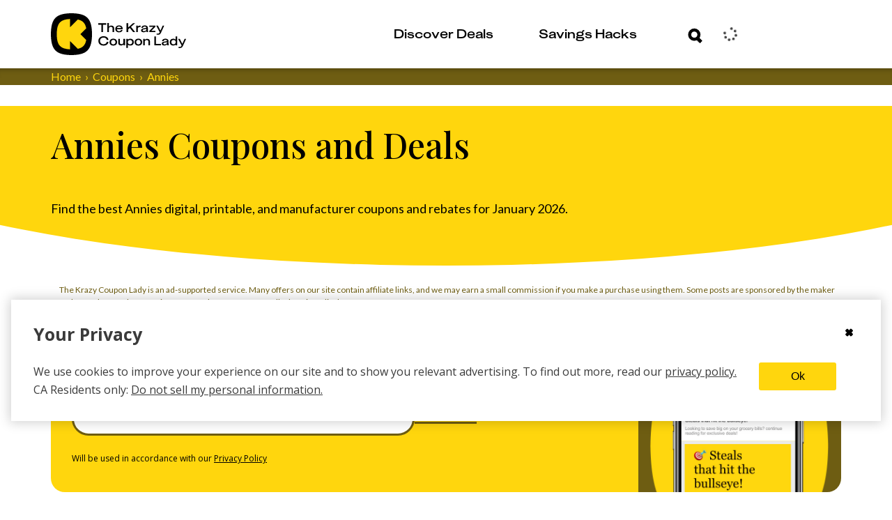

--- FILE ---
content_type: text/html; charset=utf-8
request_url: https://thekrazycouponlady.com/coupons/annies
body_size: 370308
content:
<!DOCTYPE html><html lang="en"> <head><meta charset="utf-8"><meta name="viewport" content="width=device-width"><script>(function(){const environment = {"IMAGE_CDN_LEGACY":"https://prod-cdn-thekrazycouponlady.imgix.net","IMAGE_CDN_CONTENTFUL_PRODUCTION":"https://content-images.thekrazycouponlady.com","IMAGE_CDN_CONTENTFUL_PREVIEW":"https://content-images-preview.thekrazycouponlady.com","KRAZY_API_URL":"https://api.thekrazycouponlady.com","API_URL_GRAPHQL":"https://api.thekrazycouponlady.com/graphql","FIREBASE_API_KEY":"AIzaSyC2PWDRVz7S_JBp5CLS2_LhPmrbZ_efJIM","AD_PUBLISHER_ID":"thekrazycouponlady-com","ADS_ENABLED":true,"AD_PROVIDER":"freestar","IMPRESSION_OBSERVER_THRESHOLD":"0.1","ANALYTICS_API_ORIGIN":"https://analytics.thekrazycouponlady.com","ENVIRONMENT":"production","SEGMENT_API_WRITE_KEY":"fyLD8GT7xYGlIkDOHZeoMdtilRb2wfQx","LOG_LEVEL":"error","DATA_DOG_RUM_SAMPLE_RATE":90,"DATA_DOG_CLIENT_LOGGING_ENABLED":false,"DATA_DOG_SERVICE_NAME":"the-krazy-coupon-lady-web-astro","DATA_DOG_APPLICATION_ID":"474ffaab-63a7-4f2e-94b1-5d5c19fb4bb9","DATA_DOG_CLIENT_TOKEN":"pub28a290715c9fa226c5e7df2bb4e7d069","SITE_URL":"https://thekrazycouponlady.com","BRAZE_API_KEY":"11389a0e-076f-4bcc-a8c4-fa6e40c657bd","BRAZE_SDK_ENDPOINT":"sdk.iad-05.braze.com","BRAZE_SUBSCRIPTION_GROUP_ID":"9247bcf5-48d6-4828-9e8d-8cbc4c3a47c7","FEATURE_FLAG_OVERRIDES_ENABLED":true};
const globalEnvironmentName = "__kclConfig";

    window[globalEnvironmentName] = {
      ...environment
    }
  })();</script><!-- Google Tag Manager --><script>
  ;(function (w, d, s, l, i) {
    w[l] = w[l] || []
    w[l].push({ 'gtm.start': new Date().getTime(), event: 'gtm.js' })
    var f = d.getElementsByTagName(s)[0],
      j = d.createElement(s),
      dl = l != 'dataLayer' ? '&l=' + l : ''
    j.async = true
    j.src = 'https://www.googletagmanager.com/gtm.js?id=' + i + dl
    f.parentNode.insertBefore(j, f)
  })(window, document, 'script', 'dataLayer', 'GTM-PQFG97Z')
</script> <!-- End Google Tag Manager --><link rel="preconnect" href="https://content-images.thekrazycouponlady.com" crossorigin><link rel="preconnect" href="https://content-images-preview.thekrazycouponlady.com" crossorigin><link rel="preconnect" href="https://prod-cdn-thekrazycouponlady.imgix.net" crossorigin><link rel="canonical" href="https://thekrazycouponlady.com/coupons/annies"><meta property="og:url" content="https://thekrazycouponlady.com/coupons/annies"><meta charset="UTF-8"><meta name="contentful-id" content="7Ey597vEN1Z8vpcCNmwehF"><title>Best Annies Coupons for January 2026 - The Krazy Coupon Lady</title><meta property="og:title" content="Best Annies Coupons for January 2026 - The Krazy Coupon Lady"><meta name="description" content="Find the best Annies digital, printable, and manufacturer coupons and rebates for January 2026."><meta property="og:description" content="Find the best Annies digital, printable, and manufacturer coupons and rebates for January 2026."><meta name="robots" content="max-image-preview:large, index, follow"><meta name="generator" content="Astro v5.16.9"><meta name="theme-color" content="#ffd60d"><style>
    /* Critical heading typography to avoid font swap CLS */
    .kcl-typo-h1,
    .kcl-typo-h2 {
      font-family: serif;
      font-weight: 500;
      line-height: 120%;
    }
  </style><link rel="preconnect" href="https://fonts.googleapis.com"><link rel="preconnect" href="https://fonts.gstatic.com" crossorigin><link id="gf-preload-css" rel="preload" as="style" href="https://fonts.googleapis.com/css2?family=Open+Sans:wght@400;600;700&family=Playfair+Display:wght@500&family=Lato:wght@400&display=optional"><script>
    // Upgrade the preloaded Google Fonts CSS to a stylesheet without render-blocking
    // This is like this because the TS compiler doesn't support the onload attribute.
    const link = document.getElementById('gf-preload-css')
    if (link && link.getAttribute('rel') === 'preload') {
      link.addEventListener('load', () => link.setAttribute('rel', 'stylesheet'))
      // Safari fallback: swap rel in a microtask if load doesn't fire
      queueMicrotask(() => {
        if (link.getAttribute('rel') === 'preload') link.setAttribute('rel', 'stylesheet')
      })
    }
  </script><script>
    const markPlayfairReady = () =>
      document.documentElement.classList.add('fonts-playfair-ready')

    const PLAYFAIR_FONT_CHECK = '500 1em "Playfair Display"'

    const fontIsReady = () => !!document.fonts?.check?.(PLAYFAIR_FONT_CHECK)

    const markWhenReadyOrLoaded = () => {
      markPlayfairReady()
      window.removeEventListener('load', markWhenReadyOrLoaded)
    }

    try {
      if (fontIsReady()) {
        markPlayfairReady()
      } else if (document.fonts?.ready) {
        window.addEventListener('load', markWhenReadyOrLoaded, { once: true })

        document.fonts.ready
          .then(() => {
            if (fontIsReady()) {
              markPlayfairReady()
            } else {
              markWhenReadyOrLoaded()
            }
          })
          .catch(markWhenReadyOrLoaded)
      } else {
        window.addEventListener('load', markPlayfairReady, { once: true })
      }
    } catch {
      window.addEventListener('load', markPlayfairReady, { once: true })
    }
  </script><noscript><link rel="stylesheet" href="https://fonts.googleapis.com/css2?family=Open+Sans:wght@400;600;700&family=Playfair+Display:wght@500&family=Lato:wght@400&display=swap"></noscript><link rel="preload" href="/static/fonts/KUniforma-50Regular.woff" as="font" type="font/woff"><link rel="preload" href="/static/fonts/KUniforma-60Medium.woff" as="font" type="font/woff"><link rel="preload" href="/static/fonts/KUniforma-80Bold.woff" as="font" type="font/woff"><link rel="preload" href="/static/fonts/KUniforma-90Black.woff" as="font" type="font/woff"><meta property="og:type" content="website"><meta property="og:site_name" content="The Krazy Coupon Lady"><meta property="fb:app_id" content="383847708300185"><link rel="icon" href="/favicon.ico" type="image/x-icon"><link rel="manifest" href="/static/manifest.json"><link rel="stylesheet" href="/_astro/UserModals.BLHaYUwQ.css">
<link rel="stylesheet" href="/_astro/index.Y41lMvXj.css">
<style>.bread-crumb-container[data-astro-cid-ck6ggya6]{width:100%;font-weight:400;font-family:Lato,sans-serif;font-family:var(--font-family-lato-regular);background-color:#6e5d12;background-color:var(--kcl-brown)}.bread-crumb-wrapper[data-astro-cid-ck6ggya6]{display:flex}p[data-astro-cid-ck6ggya6]{margin:0;font-size:.875rem;white-space:nowrap;text-transform:capitalize}p[data-astro-cid-676grr3l]{margin:0}.crumb[data-astro-cid-676grr3l]{color:#ffd60d;color:var(--kcl-yellow);display:flex;font-size:.75rem}@media(min-width:1198px){.crumb[data-astro-cid-676grr3l]{font-size:1rem}}.crumb[data-astro-cid-676grr3l]+.crumb[data-astro-cid-676grr3l]:before{padding-right:6px;padding-left:6px;content:"›"}.crumb .link:hover{color:#ffd60d;color:var(--kcl-yellow)}
</style>
<link rel="stylesheet" href="/_astro/_slug_.B1jHwR0b.css">
<link rel="stylesheet" href="/_astro/index.CQave9M0.css">
<style>.feed[data-astro-cid-fscpvju7]{display:flex;flex-direction:column;gap:20px}.two-col-feed[data-astro-cid-fscpvju7]{display:grid;grid-template-columns:1fr 1fr;grid-gap:10px;gap:10px;justify-content:center;align-items:flex-start;grid-column-gap:10px;-moz-column-gap:10px;column-gap:10px;position:relative;z-index:0}@media(min-width:760px){.two-col-feed[data-astro-cid-fscpvju7]{display:flex;flex-direction:column;gap:20px}}.two-col-feed .ad-container{grid-column:1 / -1;padding:15px;display:none}@media(min-width:760px){.two-col-feed .ad-container{display:block;grid-column:auto;width:100%;padding:0}}
</style>
<link rel="stylesheet" href="/_astro/_slug_.CsGlooyI.css">
<style>.explore-related-deals-title[data-astro-cid-afvs6tjj]{margin:0;padding-bottom:41px;font-weight:700}.explore-widget[data-astro-cid-afvs6tjj]{width:100%;padding:42px 22px 44px 27px;border:solid 3px #ebebeb;border:solid 3px var(--kcl-light-grey);border-radius:20px}.explore-widget[data-astro-cid-afvs6tjj].homepage-explore-related-deals .title-wrapper[data-astro-cid-afvs6tjj] h3[data-astro-cid-afvs6tjj]{font-size:1.125rem}.explore-widget-container[data-astro-cid-afvs6tjj]{width:100%;list-style:none;padding-bottom:20px}.explore-widget-container[data-astro-cid-afvs6tjj]:last-child{padding-bottom:0}.explore-widget-container[data-astro-cid-afvs6tjj] ul[data-astro-cid-afvs6tjj]{margin:0;padding:0;list-style:none}.explore-widget-container[data-astro-cid-afvs6tjj] .explore-button-title[data-astro-cid-afvs6tjj]{white-space:normal;word-break:break-word;text-align:left}
</style>
<link rel="stylesheet" href="/_astro/index.Bgm4V0Zl.css">
<link rel="stylesheet" href="/_astro/index.BubO7mCA.css">
<style>._cta-button_1p2o6_1{width:100%;display:flex;align-items:center;padding:4px 11px 4px 20px;white-space:nowrap;border-radius:23px;cursor:pointer;transition:all .4s ease-in-out;height:var(--button-height);min-height:var(--button-height);background-size:200% 100%;transition:all .5s ease-out;position:relative;z-index:2}._cta-button_1p2o6_1._primary_1p2o6_17{background-color:var(--primary-color);border:solid 3px var(--primary-color);color:var(--secondary-color)}._cta-button_1p2o6_1._primary_1p2o6_17 ._background-squircle_1p2o6_22{background:var(--secondary-color)}._cta-button_1p2o6_1._secondary_1p2o6_27{background-color:transparent;border:solid 3px var(--override-color);color:var(--override-color)}._cta-button_1p2o6_1._secondary_1p2o6_27 ._background-squircle_1p2o6_22{background:transparent}._cta-button_1p2o6_1._primary_1p2o6_17:hover:not(:disabled){background-color:transparent;border:solid 3px var(--override-color);color:var(--override-color)}._cta-button_1p2o6_1._primary_1p2o6_17:hover:not(:disabled) ._background-squircle_1p2o6_22{background:transparent}._cta-button_1p2o6_1._primary_1p2o6_17:hover:not(:disabled) ._absolute-icon-placer_1p2o6_47 svg path{fill:var(--override-color)}._cta-button_1p2o6_1._secondary_1p2o6_27:hover:not(:disabled){background-color:var(--primary-color);color:var(--secondary-color)}._cta-button_1p2o6_1._secondary_1p2o6_27:hover:not(:disabled) ._background-squircle_1p2o6_22{background:var(--secondary-color)}._cta-button_1p2o6_1._secondary_1p2o6_27:hover:not(:disabled) ._absolute-icon-placer_1p2o6_47 svg path{fill:var(--primary-color)}._cta-button_1p2o6_1:disabled{opacity:.5;cursor:not-allowed;pointer-events:none}._cta-button_1p2o6_1 ._background-squircle_1p2o6_22{width:var(--squircle-size);height:var(--squircle-size);border-radius:11px;transition:background .5s ease-out}._cta-button_1p2o6_1 ._absolute-icon-placer_1p2o6_47{position:absolute;top:0;left:0;display:flex;align-items:center;justify-content:center;width:100%;height:100%;border-radius:inherit}._cta-button_1p2o6_1 ._absolute-icon-placer_1p2o6_47._variant-right_1p2o6_91{top:0;left:1px}._cta-button_1p2o6_1 ._absolute-icon-placer_1p2o6_47._variant-down_1p2o6_96{top:1px;left:0}._cta-button_1p2o6_1 ._button-title_1p2o6_101{padding-right:11px}._cta-button_1p2o6_1 ._cta-button-wrapper_1p2o6_105{display:flex;flex:1;align-items:center;justify-content:space-between;font-weight:800;font-size:1rem;font-family:KUniforma-50Regular,KUniforma-50Regular Fallback,Open Sans,Helvetica Neue,Arial,sans-serif;font-family:var(--font-family-kuniforma-regular);font-style:normal;line-height:120%}._cta-button_1p2o6_1 ._icon-wrapper_1p2o6_117{position:relative;display:flex;align-items:center;justify-content:center;flex-shrink:0;width:var(--icon-wrapper-size);height:var(--icon-wrapper-size)}._text-center_1p2o6_128{text-align:center;flex:1}._spinner_aafgc_1{animation:_spin_aafgc_1 1s linear infinite;margin-right:.5rem}@keyframes _spin_aafgc_1{0%{transform:rotate(0)}to{transform:rotate(360deg)}}
._loader_1d8ln_1{display:grid;grid-template-columns:repeat(3,24px);grid-gap:21px;gap:21px;align-items:center;justify-content:center}._dot_1d8ln_9{width:24px;height:24px;border-radius:50%;background-color:#ffd60d;background-color:var(--kcl-yellow);animation:_wave_1d8ln_1 2s infinite ease-in-out}._dot_1d8ln_9:nth-child(1){animation-delay:0s}._dot_1d8ln_9:nth-child(2){animation-delay:.67s}._dot_1d8ln_9:nth-child(3){animation-delay:1.33s}@keyframes _wave_1d8ln_1{0%,to{background-color:#ffd60d;background-color:var(--kcl-yellow);transform:translateY(0)}16.67%{background-color:#6e5d12;background-color:var(--kcl-brown);transform:translateY(-30px)}33.33%{background-color:#ffd60d;background-color:var(--kcl-yellow);transform:translateY(0)}}._inputForm_bul23_1{padding:34px 28px 0 30px}@media(min-width:1198px){._inputForm_bul23_1{padding:34px 36px 0 38px}}._inputWrapper_bul23_9{margin-bottom:0}._forgotPasswordLink_bul23_13{padding:0 53px 23px 9px;cursor:pointer}@media(min-width:1198px){._forgotPasswordLink_bul23_13{padding:0 113px 33px 11px}}._buttonWrapper_bul23_22{padding-bottom:31px}._buttonWrapper_bul23_22 span[class^=_button-title_]{margin:0 auto}._submitControlsWrapper_bul23_29{padding:0 28px 0 30px}@media(min-width:1198px){._submitControlsWrapper_bul23_29{padding:0 36px 0 38px}}._spinnerWrapper_bul23_37{display:flex;justify-content:center;align-items:center}._passwordWrapper_bul23_43{position:relative}._passwordToggleButton_bul23_47{position:absolute;top:32px;right:15px;transform:translateY(-50%);background:none;border:none;padding:0;cursor:pointer;display:flex;align-items:center;justify-content:center}._passwordToggleButton_bul23_47 svg{width:30px;height:30px;stroke:#000;stroke:var(--kcl-black);fill:none}._fade-in_1b20j_1{animation:_fadeInAnimation_1b20j_1 1s ease-in-out forwards}@keyframes _fadeInAnimation_1b20j_1{0%{opacity:0}to{opacity:1}}._alert_1b20j_15{padding:5px;color:#a94442;color:var(--state-danger-text);font-size:14px;font-family:Open Sans,Helvetica Neue,Helvetica,Arial,sans-serif;font-family:var(--font-family-sans-serif);background-color:#f2dede;background-color:var(--state-danger-bg);border-color:color(#f2dede hue(-10deg) shade(5%));border-color:var(--state-danger-border)}._error-container_1b20j_24{width:90%;margin:auto;padding-top:6px;display:flex}._error-icon_1b20j_31{vertical-align:text-top}._helper-label_1b20j_35{padding-left:6px;font-size:1rem;font-family:KUniforma-50Regular,KUniforma-50Regular Fallback,Open Sans,Helvetica Neue,Arial,sans-serif;font-family:var(--font-family-kuniforma-regular)}._contentContainer_gmq3z_1{display:flex;flex-direction:column;align-items:center;padding-top:40px}@media(min-width:1198px){._contentContainer_gmq3z_1{padding-top:80px}}._contentContainerInner_gmq3z_12{display:flex;flex-direction:column;align-items:center;margin:20px 0}@media(min-width:1198px){._contentContainerInner_gmq3z_12{margin:60px 0 100px}}._imageContainer_gmq3z_23{width:100%}._loaderContainer_gmq3z_27{height:60px}@media(min-width:1198px){._loaderContainer_gmq3z_27{height:290px}}._verificationState_gmq3z_35{display:flex;flex-direction:column;align-items:center;width:100%}._loginHeading_gmq3z_42{padding-left:34px;max-width:381px}@media(min-width:1198px){._loginHeading_gmq3z_42{padding-left:0}}._heading_gmq3z_51{text-align:center;margin:0}._subheading_gmq3z_56{text-align:center;margin-top:20px;color:var(--kcl-gray-600)}.resend-email-button{margin-top:40px}@media(min-width:1198px){.resend-email-button{margin-top:60px;width:248px}}
._expired-banner_1hbv0_1{display:flex;justify-content:center;color:#fff;color:var(--kcl-white);background-color:#3b3b3b;background-color:var(--gray-dark);width:100%}._expired-banner-text_1hbv0_9{font-weight:700;font-size:.625rem;line-height:.875rem}@media(min-width:1198px){._expired-banner-text_1hbv0_9{font-size:1rem;line-height:1.625rem}}._expired-banner_1hbv0_1._post-header-override_1hbv0_20 ._expired-banner-text_1hbv0_9{font-weight:700;font-size:1rem;line-height:26px}
._spinner_1u3jw_1{margin:auto;animation:_spin_1u3jw_1 1s linear infinite}@keyframes _spin_1u3jw_1{0%{transform:rotate(0)}to{transform:rotate(360deg)}}._button-container_1u3jw_15 ._load-more-button_1u3jw_15{width:100%}@media(min-width:760px){._button-container_1u3jw_15 ._load-more-button_1u3jw_15{width:auto;padding:0 30px}}._load-more-button_1u3jw_15 span[class*=button-title]{margin:0 auto;padding-right:0}@media(min-width:1198px){._load-more-button_1u3jw_15 span[class*=button-title]{width:auto}}._load-more-button_1u3jw_15 span[class*=cta-button-wrapper]{gap:8px}._button-container_1u3jw_15._two-col_1u3jw_36{width:auto}._two-col_1u3jw_36{position:relative;top:-30px;height:107px;display:flex;justify-content:center;align-items:center;grid-column:1 / -1;left:0;background:#fff;background:var(--kcl-white);margin:0 -1rem;padding:0 1rem;box-shadow:0 -23px 20px -17px #00000080;z-index:1}@media(min-width:760px){._two-col_1u3jw_36{width:200px;padding:0;margin:0;grid-column:auto;box-shadow:none;top:auto;height:auto}}._two-col_1u3jw_36 .cta-button.centered-text .button-title{position:absolute;left:50%;transform:translate(-50%)}@media(min-width:760px){._two-col_1u3jw_36 .cta-button.centered-text .button-title{position:static;left:auto;transform:none}}._two-col_1u3jw_36 .cta-button.centered-text .icon-wrapper{margin-left:auto}@media(min-width:760px){._two-col_1u3jw_36 .cta-button.centered-text .icon-wrapper{margin-left:0}}
._spinner_iud8e_1{margin:auto;animation:_spin_iud8e_1 1s linear infinite}@keyframes _spin_iud8e_1{0%{transform:rotate(0)}to{transform:rotate(360deg)}}
</style>
<link rel="stylesheet" href="/_astro/_couponCategory_.Csq1Fz4s.css">
<link rel="stylesheet" href="/_astro/_storeCategory_.IthSO7EC.css">
<link rel="stylesheet" href="/_astro/index.D3ekLp4h.css">
<style>.lazy-load-image-background.blur{filter:blur(15px)}.lazy-load-image-background.blur.lazy-load-image-loaded{filter:blur(0);transition:filter .3s}.lazy-load-image-background.blur>img{opacity:0}.lazy-load-image-background.blur.lazy-load-image-loaded>img{opacity:1;transition:opacity .3s}
._select-container_18pzd_1{position:relative;display:inline-block;min-width:100%;color:#000;color:var(--kcl-black);background:#ebebeb;background:var(--kcl-light-grey);border-radius:20px}@media(min-width:1198px){._select-container_18pzd_1{min-width:281px}}._select-container_18pzd_1[aria-expanded=false]{border-radius:20px}._select-container_18pzd_1[aria-expanded=true]{border-radius:20px 20px 0 0}._select-container_18pzd_1:focus{border-radius:20px}._select-container_18pzd_1 ._select-target_18pzd_28{display:flex;align-items:center;justify-content:space-between;width:100%;padding:10px 20px;color:#000;color:var(--kcl-black);background:none;border:none;border-radius:20px}._select-container_18pzd_1 ._select-target_18pzd_28:focus{border-radius:20px;border-color:#6e5d12;border-color:var(--kcl-brown);outline:4px solid transparent;box-shadow:0 0 4px 2px #6e5d12;box-shadow:0 0 4px 2px var(--kcl-brown)}._select-container_18pzd_1 ._select-target_18pzd_28[aria-expanded=true]{border-radius:20px 20px 0 0}._select-container_18pzd_1 ._filter-title-wrap_18pzd_54{padding-right:48px;color:#000;color:var(--kcl-black);font-weight:800;line-height:1.2rem;font-size:1rem}._select-container_18pzd_1 ._expander-wrapper_18pzd_62{position:relative;top:2px}._select-container_18pzd_1 ._options-list-wrapper_18pzd_67{position:absolute;top:calc(100% - 3px);left:0;right:0;z-index:666;width:100%;background:#ebebeb;background:var(--kcl-light-grey);border-bottom-right-radius:20px;border-bottom-left-radius:20px}@media(min-width:1198px){._select-container_18pzd_1 ._options-list-wrapper_18pzd_67{top:auto;bottom:-38px;height:100%}}@media(any-pointer:fine){._select-container_18pzd_1 ._options-list_18pzd_67{max-height:700px;overflow:scroll}}._select-container_18pzd_1 ._options-list_18pzd_67{margin:-1px 0 0;padding:0 0 21px;overflow:hidden;overflow-y:auto;-webkit-text-decoration:none;text-decoration:none;list-style:none;background:#ebebeb;background:var(--kcl-light-grey);border-bottom-right-radius:20px;border-bottom-left-radius:20px}._select-container_18pzd_1 ._option_18pzd_67{display:flex;align-items:center;justify-content:space-between;padding:18px 20px;outline:none;cursor:pointer}._select-container_18pzd_1 ._option_18pzd_67:hover,._select-container_18pzd_1 ._option_18pzd_67:focus{-webkit-text-decoration:underline;text-decoration:underline}._select-container_18pzd_1 ._option_18pzd_67._option-active_18pzd_115{overflow:hidden;outline:#6e5d12 2px solid;outline:var(--kcl-brown) 2px solid;outline-offset:-3px}._select-container_18pzd_1 ._option_18pzd_67._option-selected_18pzd_121{background:#ffd60d;background:var(--kcl-yellow)}._select-container_18pzd_1 ._option_18pzd_67:first-child{margin-top:17px}._select-container_18pzd_1 ._underline-wrapper_18pzd_130{padding:0 20px 0 15px}._select-container_18pzd_1 ._underline_18pzd_130{width:100%;height:3px;background:#000;background:var(--kcl-black)}
.affiliate-disclosure[data-astro-cid-csa333i4]{margin:24px 0 19px;padding:1px 0 1px 12px}@media(min-width:760px){.affiliate-disclosure[data-astro-cid-csa333i4]{margin:25px 0}}.affiliate-disclosure[data-astro-cid-csa333i4] .content[data-astro-cid-csa333i4]{margin:0;color:#6e5d12;color:var(--kcl-brown);font-weight:400;font-size:.625rem;font-family:Lato,sans-serif;font-family:var(--font-family-lato-regular);line-height:1.5}@media(min-width:1198px){.affiliate-disclosure[data-astro-cid-csa333i4] .content[data-astro-cid-csa333i4]{font-size:.75rem}}
._error_1jrrh_1{display:flex;justify-content:center;align-items:center;background-color:#f2dede;background-color:var(--state-danger-bg);color:#a94442;color:var(--state-danger-text);padding:1rem;border:1px solid color(#f2dede hue(-10deg) shade(5%));border:1px solid var(--state-danger-border);border-radius:4px;margin:1rem 0;text-align:center}._message_1jrrh_14{font-size:1rem;font-weight:600;color:#a94442;color:var(--state-danger-text)}
._input-group_vy5wm_1 label{position:absolute;top:18px;left:35px;color:#6e5d12;color:var(--kcl-brown);font-weight:700;font-size:1rem;font-family:KUniforma-50Regular,KUniforma-50Regular Fallback,Open Sans,Helvetica Neue,Arial,sans-serif;font-family:var(--font-family-kuniforma-regular);transform-origin:top left;transition:top .3s ease-out,transform .3s ease-out;pointer-events:none;display:inline-block;background-color:#fff;background-color:var(--kcl-white);padding:0 6px;border-radius:6px;opacity:0;visibility:hidden}._input-group_vy5wm_1 input{width:100%;height:60px;padding:19px 30px 22px;color:#6e5d12;color:var(--kcl-brown);font-weight:700;font-size:1rem;font-family:KUniforma-50Regular,KUniforma-50Regular Fallback,Open Sans,Helvetica Neue,Arial,sans-serif;font-family:var(--font-family-kuniforma-regular);line-height:120%;border:solid 3px #6e5d12;border:solid 3px var(--kcl-brown);border-radius:24px;background-color:#fff;background-color:var(--kcl-white)}._input-group_vy5wm_1 input::-moz-placeholder{color:#000;color:var(--kcl-black);opacity:1}._input-group_vy5wm_1 input::placeholder{color:#000;color:var(--kcl-black);opacity:1}._input-group_vy5wm_1 input:not(:-moz-placeholder)+label{top:6px;transform:scale(.5);opacity:1;visibility:visible}._input-group_vy5wm_1 input:focus+label,._input-group_vy5wm_1 input:not(:placeholder-shown)+label{top:6px;transform:scale(.5);opacity:1;visibility:visible}._input-group_vy5wm_1 input:focus::-moz-placeholder{opacity:0}._input-group_vy5wm_1 input:focus::placeholder{opacity:0}._input-group_vy5wm_1 input:focus{border-color:#000;border-color:var(--kcl-black);outline:#000 solid 1px;outline:var(--kcl-black) solid 1px}._input-group_vy5wm_1{position:relative;height:80px}._error-icon_vy5wm_65{position:absolute;bottom:2px;left:3px}._helper-label_vy5wm_71{margin-top:-24px;margin-left:30px;font-size:.75rem}
</style>
<style>._spinner_iud8e_1{margin:auto;animation:_spin_iud8e_1 1s linear infinite}@keyframes _spin_iud8e_1{0%{transform:rotate(0)}to{transform:rotate(360deg)}}
._error_1jrrh_1{display:flex;justify-content:center;align-items:center;background-color:#f2dede;background-color:var(--state-danger-bg);color:#a94442;color:var(--state-danger-text);padding:1rem;border:1px solid color(#f2dede hue(-10deg) shade(5%));border:1px solid var(--state-danger-border);border-radius:4px;margin:1rem 0;text-align:center}._message_1jrrh_14{font-size:1rem;font-weight:600;color:#a94442;color:var(--state-danger-text)}
</style>
<link rel="stylesheet" href="/_astro/index.BVXfajbH.css">
<style>._passwordInputWrapper_1r4sf_1{position:relative}._passwordInput_1r4sf_1{padding-right:50px!important}._passwordToggle_1r4sf_9{position:absolute;right:12px;top:30px;transform:translateY(-50%);background:none;border:none;color:#666;cursor:pointer;padding:8px;border-radius:10px;transition:all .2s ease;align-items:center;justify-content:center;width:36px;height:36px}._passwordToggle_1r4sf_9:hover{color:#333;background-color:#0000000d}._passwordToggle_1r4sf_9:focus{outline:2px solid #007bff;outline-offset:2px;background-color:#007bff1a}._passwordToggle_1r4sf_9 svg{width:20px;height:20px}
._cta-button_1p2o6_1{width:100%;display:flex;align-items:center;padding:4px 11px 4px 20px;white-space:nowrap;border-radius:23px;cursor:pointer;transition:all .4s ease-in-out;height:var(--button-height);min-height:var(--button-height);background-size:200% 100%;transition:all .5s ease-out;position:relative;z-index:2}._cta-button_1p2o6_1._primary_1p2o6_17{background-color:var(--primary-color);border:solid 3px var(--primary-color);color:var(--secondary-color)}._cta-button_1p2o6_1._primary_1p2o6_17 ._background-squircle_1p2o6_22{background:var(--secondary-color)}._cta-button_1p2o6_1._secondary_1p2o6_27{background-color:transparent;border:solid 3px var(--override-color);color:var(--override-color)}._cta-button_1p2o6_1._secondary_1p2o6_27 ._background-squircle_1p2o6_22{background:transparent}._cta-button_1p2o6_1._primary_1p2o6_17:hover:not(:disabled){background-color:transparent;border:solid 3px var(--override-color);color:var(--override-color)}._cta-button_1p2o6_1._primary_1p2o6_17:hover:not(:disabled) ._background-squircle_1p2o6_22{background:transparent}._cta-button_1p2o6_1._primary_1p2o6_17:hover:not(:disabled) ._absolute-icon-placer_1p2o6_47 svg path{fill:var(--override-color)}._cta-button_1p2o6_1._secondary_1p2o6_27:hover:not(:disabled){background-color:var(--primary-color);color:var(--secondary-color)}._cta-button_1p2o6_1._secondary_1p2o6_27:hover:not(:disabled) ._background-squircle_1p2o6_22{background:var(--secondary-color)}._cta-button_1p2o6_1._secondary_1p2o6_27:hover:not(:disabled) ._absolute-icon-placer_1p2o6_47 svg path{fill:var(--primary-color)}._cta-button_1p2o6_1:disabled{opacity:.5;cursor:not-allowed;pointer-events:none}._cta-button_1p2o6_1 ._background-squircle_1p2o6_22{width:var(--squircle-size);height:var(--squircle-size);border-radius:11px;transition:background .5s ease-out}._cta-button_1p2o6_1 ._absolute-icon-placer_1p2o6_47{position:absolute;top:0;left:0;display:flex;align-items:center;justify-content:center;width:100%;height:100%;border-radius:inherit}._cta-button_1p2o6_1 ._absolute-icon-placer_1p2o6_47._variant-right_1p2o6_91{top:0;left:1px}._cta-button_1p2o6_1 ._absolute-icon-placer_1p2o6_47._variant-down_1p2o6_96{top:1px;left:0}._cta-button_1p2o6_1 ._button-title_1p2o6_101{padding-right:11px}._cta-button_1p2o6_1 ._cta-button-wrapper_1p2o6_105{display:flex;flex:1;align-items:center;justify-content:space-between;font-weight:800;font-size:1rem;font-family:KUniforma-50Regular,KUniforma-50Regular Fallback,Open Sans,Helvetica Neue,Arial,sans-serif;font-family:var(--font-family-kuniforma-regular);font-style:normal;line-height:120%}._cta-button_1p2o6_1 ._icon-wrapper_1p2o6_117{position:relative;display:flex;align-items:center;justify-content:center;flex-shrink:0;width:var(--icon-wrapper-size);height:var(--icon-wrapper-size)}._text-center_1p2o6_128{text-align:center;flex:1}._spinner_aafgc_1{animation:_spin_aafgc_1 1s linear infinite;margin-right:.5rem}@keyframes _spin_aafgc_1{0%{transform:rotate(0)}to{transform:rotate(360deg)}}
.link{display:inline;-webkit-text-decoration:none;text-decoration:none;color:var(--text-color)}.link:hover{-webkit-text-decoration:underline;text-decoration:underline}.link:focus{outline:thin dotted}
.contentfulImage[data-astro-cid-gkkk2kqx],.contentfulImage[data-astro-cid-gkkk2kqx] figcaption[data-astro-cid-gkkk2kqx],.contentfulImageLayoutContainer[data-astro-cid-gkkk2kqx],.contentfulImageSpacer[data-astro-cid-gkkk2kqx]{margin:0;padding:0;border:0}.contentfulImage[data-astro-cid-gkkk2kqx]{margin:0 auto}.contentfulImageContainer[data-astro-cid-gkkk2kqx]{position:relative;width:100%;height:100%;overflow:hidden}.contentfulImage[data-astro-cid-gkkk2kqx] figcaption[data-astro-cid-gkkk2kqx]{padding:.3em .5em;font-size:.9em;font-family:sans-serif}.contentfulImageLayoutContainer[data-astro-cid-gkkk2kqx]{position:relative}.contentfulImageSpacer[data-astro-cid-gkkk2kqx]{display:block;width:100%;background:transparent}.contentfulImage .contentfulImageContainer .contentfulImageLayoutContainer,.contentfulImage .contentfulImageContainer .contentfulImageWrapper{position:absolute;top:0;left:0;width:100%;height:100%}.contentfulImage .contentfulImageContainer img{position:relative;width:100%;height:100%;transition:.3s ease-out}.contentfulImage.intrinsic img{-o-object-fit:contain;object-fit:contain}.contentfulImage.fill img{-o-object-fit:cover;object-fit:cover}.contentfulImage.fill-width img{width:100%;height:auto}.contentfulImage.fill-height img{width:auto;height:100%}
.link{display:inline;-webkit-text-decoration:none;text-decoration:none;color:var(--text-color)}.link:hover{-webkit-text-decoration:underline;text-decoration:underline}.link:focus{outline:thin dotted}
._input-group_vy5wm_1 label{position:absolute;top:18px;left:35px;color:#6e5d12;color:var(--kcl-brown);font-weight:700;font-size:1rem;font-family:KUniforma-50Regular,KUniforma-50Regular Fallback,Open Sans,Helvetica Neue,Arial,sans-serif;font-family:var(--font-family-kuniforma-regular);transform-origin:top left;transition:top .3s ease-out,transform .3s ease-out;pointer-events:none;display:inline-block;background-color:#fff;background-color:var(--kcl-white);padding:0 6px;border-radius:6px;opacity:0;visibility:hidden}._input-group_vy5wm_1 input{width:100%;height:60px;padding:19px 30px 22px;color:#6e5d12;color:var(--kcl-brown);font-weight:700;font-size:1rem;font-family:KUniforma-50Regular,KUniforma-50Regular Fallback,Open Sans,Helvetica Neue,Arial,sans-serif;font-family:var(--font-family-kuniforma-regular);line-height:120%;border:solid 3px #6e5d12;border:solid 3px var(--kcl-brown);border-radius:24px;background-color:#fff;background-color:var(--kcl-white)}._input-group_vy5wm_1 input::-moz-placeholder{color:#000;color:var(--kcl-black);opacity:1}._input-group_vy5wm_1 input::placeholder{color:#000;color:var(--kcl-black);opacity:1}._input-group_vy5wm_1 input:not(:-moz-placeholder)+label{top:6px;transform:scale(.5);opacity:1;visibility:visible}._input-group_vy5wm_1 input:focus+label,._input-group_vy5wm_1 input:not(:placeholder-shown)+label{top:6px;transform:scale(.5);opacity:1;visibility:visible}._input-group_vy5wm_1 input:focus::-moz-placeholder{opacity:0}._input-group_vy5wm_1 input:focus::placeholder{opacity:0}._input-group_vy5wm_1 input:focus{border-color:#000;border-color:var(--kcl-black);outline:#000 solid 1px;outline:var(--kcl-black) solid 1px}._input-group_vy5wm_1{position:relative;height:80px}._error-icon_vy5wm_65{position:absolute;bottom:2px;left:3px}._helper-label_vy5wm_71{margin-top:-24px;margin-left:30px;font-size:.75rem}
.lazy-load-image-background.blur{filter:blur(15px)}.lazy-load-image-background.blur.lazy-load-image-loaded{filter:blur(0);transition:filter .3s}.lazy-load-image-background.blur>img{opacity:0}.lazy-load-image-background.blur.lazy-load-image-loaded>img{opacity:1;transition:opacity .3s}
</style>
<link rel="stylesheet" href="/_astro/CouponDetailsModal.CdLGAjcf.css">
<link rel="stylesheet" href="/_astro/GenericEmailForm.QDxqLWxd.css">
<style>._explore-widget_1a4fr_1{width:100%;padding:42px 22px 44px 27px;border:solid 3px #ebebeb;border:solid 3px var(--kcl-light-grey);border-radius:20px;background-color:#fff;background-color:var(--kcl-white)}._explore-widget_1a4fr_1 ._explore-related-deals-title_1a4fr_8{margin:0;padding-bottom:41px;font-weight:700}._explore-widget_1a4fr_1 ._explore-widget-container_1a4fr_14{width:100%;list-style:none;padding-bottom:20px}._explore-widget_1a4fr_1 ._explore-widget-container_1a4fr_14:last-child{padding-bottom:0}._explore-widget_1a4fr_1 ._explore-widget-container_1a4fr_14 ul{margin:0;padding:0;list-style:none}._explore-widget_1a4fr_1 ._explore-widget-container_1a4fr_14 ._explore-button-title_1a4fr_29{white-space:normal;word-break:break-word;text-align:left}
</style>
<link rel="stylesheet" href="/_astro/index.LaJ0LOWr.css">
<style>._deal-formula-feed-container_bieli_1{display:flex;flex-direction:column;gap:20px}._select-container_2h0xd_1{position:relative;display:inline-block;flex:1;min-width:281px;background:#ebebeb;background:var(--kcl-light-grey);border-top-left-radius:20px;border-top-right-radius:20px}@media(min-width:1198px){._select-container_2h0xd_1{flex:initial}}._select-container_2h0xd_1[aria-expanded=false]{border-radius:20px}._select-container_2h0xd_1 ._select-target_2h0xd_18{display:flex;align-items:center;justify-content:space-between;width:100%;padding:10px 20px;background:none;border:none}._select-container_2h0xd_1 ._select-target_2h0xd_18:focus{border-color:#0067b8;outline:4px solid transparent;box-shadow:0 0 4px 2px #0067b8}._select-container_2h0xd_1 ._filter-title-wrap_2h0xd_34{padding-right:48px;color:#000;color:var(--kcl-black);font-weight:800;line-height:1.2rem;font-size:1rem}._select-container_2h0xd_1 ._expander-wrapper_2h0xd_42{position:relative;top:2px}._select-container_2h0xd_1 ._options-list-wrapper_2h0xd_47{position:absolute;z-index:3;width:100%;background:#ebebeb;background:var(--kcl-light-grey);border-bottom-right-radius:20px;border-bottom-left-radius:20px}@media(any-pointer:fine){._select-container_2h0xd_1 ._scroll-area_2h0xd_56{max-height:700px;overflow:scroll}}._select-container_2h0xd_1 ._scroll-area_2h0xd_56{max-height:40vh;overflow:hidden;overflow-y:auto}._select-container_2h0xd_1 ._options-list_2h0xd_47{margin:0 0 10px;padding:0;list-style:none;background:#ebebeb;background:var(--kcl-light-grey)}._select-container_2h0xd_1 ._option_2h0xd_47{display:flex;align-items:center;justify-content:space-between;padding:18px 20px 18px 40px;cursor:pointer}._select-container_2h0xd_1 ._option_2h0xd_47:hover,._select-container_2h0xd_1 ._option_2h0xd_47:focus{-webkit-text-decoration:underline;text-decoration:underline}._select-container_2h0xd_1 ._option_2h0xd_47._header_2h0xd_87{padding:18px 20px 18px 25px}._select-container_2h0xd_1 ._option_2h0xd_47._option-active_2h0xd_91{overflow:hidden;outline:#6e5d12 2px solid;outline:var(--kcl-brown) 2px solid;outline-offset:-3px}._select-container_2h0xd_1 ._option_2h0xd_47._option-selected_2h0xd_97{background:#ffd60d;background:var(--kcl-yellow)}._select-container_2h0xd_1 ._option_2h0xd_47:first-child{margin-top:17px}._select-container_2h0xd_1 ._underline-wrapper_2h0xd_106{padding:0 20px 0 15px}._select-container_2h0xd_1 ._underline_2h0xd_106{width:100%;height:3px;background:#000;background:var(--kcl-black)}._select-container_2h0xd_1 ._group-cta_2h0xd_116{padding:30px 10px 5px 25px}._select-container_2h0xd_1 ._button-container_2h0xd_120{display:flex;justify-content:space-around;padding-bottom:25px}._select-container_2h0xd_1 ._reset-button_2h0xd_126{color:#000;color:var(--kcl-black);-webkit-text-decoration:none;text-decoration:none;background-color:inherit;border:none}._select-container_2h0xd_1 ._reset-button-text_2h0xd_133{-webkit-text-decoration:underline;text-decoration:underline;margin:0}._select-container_2h0xd_1 ._aria-guidance_2h0xd_138{display:none}._sort-by-container_15zo4_1{padding-bottom:30px}._deal-formula-feed-list-container_15zo4_5{display:flex;flex-direction:column}._deal-formula-feed-list-container_15zo4_5 .deal_formula_impression_container{margin-top:0}._controls-row_15zo4_16{display:flex;flex-direction:column;gap:21px}@media(min-width:1198px){._controls-row_15zo4_16{grid-template-columns:1fr 260px;align-items:start}}
.swiper-grid>.swiper-wrapper{flex-wrap:wrap}.swiper-grid-column>.swiper-wrapper{flex-wrap:wrap;flex-direction:column}
</style>
<link rel="stylesheet" href="/_astro/index.D0osaiUH.css">
<style>._connect-your-account-container_2w0z2_1{width:100%;display:flex;flex-direction:column;border-radius:20px;overflow:hidden}@media(min-width:1198px){._connect-your-account-container_2w0z2_1{flex-direction:row;height:142px}}._left-side_2w0z2_14{background:#8fd5e7;background:var(--kcl-blue);width:100%;display:flex;height:110px;flex-direction:column;flex:1;padding:10px 18px 5px}@media(min-width:1198px){._left-side_2w0z2_14{padding:0 68px 0 30px;height:100%;align-items:center;flex-direction:row}}._right-side_2w0z2_31{background:#5a00c9;background:var(--kcl-purple);display:flex;align-items:center;justify-content:flex-end;width:100%;height:37px;padding:0 30px}@media(min-width:1198px){._right-side_2w0z2_31{align-items:center;width:370px;height:100%}}._svg-trio_2w0z2_47{display:flex;padding-bottom:4px}@media(min-width:1198px){._svg-trio_2w0z2_47{height:100%;justify-content:center;align-items:center;padding:0 40px 0 0}}._module-copy_2w0z2_59{font-size:1rem;font-family:KUniforma-50Regular,KUniforma-50Regular Fallback,Open Sans,Helvetica Neue,Arial,sans-serif;font-family:var(--font-family-kuniforma-regular);font-weight:700;color:#5a00c9;color:var(--kcl-purple);line-height:120%}@media(min-width:1198px){._module-copy_2w0z2_59{font-size:1.625rem}}._connect-button_2w0z2_71{width:100%;display:none}@media(min-width:1198px){._connect-button_2w0z2_71{display:block}}._connect-underline_2w0z2_80{display:block}@media(min-width:1198px){._connect-underline_2w0z2_80{display:none}}._kcl-phone-wrapper-mobile_2w0z2_88{display:block}@media(min-width:760px){._kcl-phone-wrapper-mobile_2w0z2_88{display:none}}._kcl-phone-wrapper-desktop_2w0z2_96{display:none}@media(min-width:760px){._kcl-phone-wrapper-desktop_2w0z2_96{display:block}}.connect-button-text span:nth-child(1){font-size:1.125rem}
._spinner_1u3jw_1{margin:auto;animation:_spin_1u3jw_1 1s linear infinite}@keyframes _spin_1u3jw_1{0%{transform:rotate(0)}to{transform:rotate(360deg)}}._button-container_1u3jw_15 ._load-more-button_1u3jw_15{width:100%}@media(min-width:760px){._button-container_1u3jw_15 ._load-more-button_1u3jw_15{width:auto;padding:0 30px}}._load-more-button_1u3jw_15 span[class*=button-title]{margin:0 auto;padding-right:0}@media(min-width:1198px){._load-more-button_1u3jw_15 span[class*=button-title]{width:auto}}._load-more-button_1u3jw_15 span[class*=cta-button-wrapper]{gap:8px}._button-container_1u3jw_15._two-col_1u3jw_36{width:auto}._two-col_1u3jw_36{position:relative;top:-30px;height:107px;display:flex;justify-content:center;align-items:center;grid-column:1 / -1;left:0;background:#fff;background:var(--kcl-white);margin:0 -1rem;padding:0 1rem;box-shadow:0 -23px 20px -17px #00000080;z-index:1}@media(min-width:760px){._two-col_1u3jw_36{width:200px;padding:0;margin:0;grid-column:auto;box-shadow:none;top:auto;height:auto}}._two-col_1u3jw_36 .cta-button.centered-text .button-title{position:absolute;left:50%;transform:translate(-50%)}@media(min-width:760px){._two-col_1u3jw_36 .cta-button.centered-text .button-title{position:static;left:auto;transform:none}}._two-col_1u3jw_36 .cta-button.centered-text .icon-wrapper{margin-left:auto}@media(min-width:760px){._two-col_1u3jw_36 .cta-button.centered-text .icon-wrapper{margin-left:0}}
</style>
<link rel="stylesheet" href="/_astro/_slug_.Cv_R7eqG.css"></head><body data-contentful-id="7Ey597vEN1Z8vpcCNmwehF"> <script>
  ;(() => {
    const globalScope = window

    if (!globalScope.__kclSchedule) {
      const fallback = callback =>
        window.setTimeout(() =>
          callback({
            didTimeout: false,
            timeRemaining: () => 0
          })
        )

      const native = globalScope.requestIdleCallback?.bind(globalScope)
      globalScope.__kclSchedule = native ?? fallback
    }

    if (typeof globalScope.schedule !== 'function') {
      globalScope.schedule = globalScope.__kclSchedule
    }
  })()
</script> <!-- Google Tag Manager (noscript) --><noscript><iframe title="kcl-google-tag-manager" src="https://www.googletagmanager.com/ns.html?id=GTM-PQFG97Z" height="0" width="0" style="display:none;visibility:hidden"></iframe></noscript><!-- End Google Tag Manager (noscript) --> <style>astro-island,astro-slot,astro-static-slot{display:contents}</style><script>(()=>{var l=(n,t)=>{let i=async()=>{await(await n())()},e=typeof t.value=="object"?t.value:void 0,s={timeout:e==null?void 0:e.timeout};"requestIdleCallback"in window?window.requestIdleCallback(i,s):setTimeout(i,s.timeout||200)};(self.Astro||(self.Astro={})).idle=l;window.dispatchEvent(new Event("astro:idle"));})();</script><script>(()=>{var A=Object.defineProperty;var g=(i,o,a)=>o in i?A(i,o,{enumerable:!0,configurable:!0,writable:!0,value:a}):i[o]=a;var d=(i,o,a)=>g(i,typeof o!="symbol"?o+"":o,a);{let i={0:t=>m(t),1:t=>a(t),2:t=>new RegExp(t),3:t=>new Date(t),4:t=>new Map(a(t)),5:t=>new Set(a(t)),6:t=>BigInt(t),7:t=>new URL(t),8:t=>new Uint8Array(t),9:t=>new Uint16Array(t),10:t=>new Uint32Array(t),11:t=>1/0*t},o=t=>{let[l,e]=t;return l in i?i[l](e):void 0},a=t=>t.map(o),m=t=>typeof t!="object"||t===null?t:Object.fromEntries(Object.entries(t).map(([l,e])=>[l,o(e)]));class y extends HTMLElement{constructor(){super(...arguments);d(this,"Component");d(this,"hydrator");d(this,"hydrate",async()=>{var b;if(!this.hydrator||!this.isConnected)return;let e=(b=this.parentElement)==null?void 0:b.closest("astro-island[ssr]");if(e){e.addEventListener("astro:hydrate",this.hydrate,{once:!0});return}let c=this.querySelectorAll("astro-slot"),n={},h=this.querySelectorAll("template[data-astro-template]");for(let r of h){let s=r.closest(this.tagName);s!=null&&s.isSameNode(this)&&(n[r.getAttribute("data-astro-template")||"default"]=r.innerHTML,r.remove())}for(let r of c){let s=r.closest(this.tagName);s!=null&&s.isSameNode(this)&&(n[r.getAttribute("name")||"default"]=r.innerHTML)}let p;try{p=this.hasAttribute("props")?m(JSON.parse(this.getAttribute("props"))):{}}catch(r){let s=this.getAttribute("component-url")||"<unknown>",v=this.getAttribute("component-export");throw v&&(s+=` (export ${v})`),console.error(`[hydrate] Error parsing props for component ${s}`,this.getAttribute("props"),r),r}let u;await this.hydrator(this)(this.Component,p,n,{client:this.getAttribute("client")}),this.removeAttribute("ssr"),this.dispatchEvent(new CustomEvent("astro:hydrate"))});d(this,"unmount",()=>{this.isConnected||this.dispatchEvent(new CustomEvent("astro:unmount"))})}disconnectedCallback(){document.removeEventListener("astro:after-swap",this.unmount),document.addEventListener("astro:after-swap",this.unmount,{once:!0})}connectedCallback(){if(!this.hasAttribute("await-children")||document.readyState==="interactive"||document.readyState==="complete")this.childrenConnectedCallback();else{let e=()=>{document.removeEventListener("DOMContentLoaded",e),c.disconnect(),this.childrenConnectedCallback()},c=new MutationObserver(()=>{var n;((n=this.lastChild)==null?void 0:n.nodeType)===Node.COMMENT_NODE&&this.lastChild.nodeValue==="astro:end"&&(this.lastChild.remove(),e())});c.observe(this,{childList:!0}),document.addEventListener("DOMContentLoaded",e)}}async childrenConnectedCallback(){let e=this.getAttribute("before-hydration-url");e&&await import(e),this.start()}async start(){let e=JSON.parse(this.getAttribute("opts")),c=this.getAttribute("client");if(Astro[c]===void 0){window.addEventListener(`astro:${c}`,()=>this.start(),{once:!0});return}try{await Astro[c](async()=>{let n=this.getAttribute("renderer-url"),[h,{default:p}]=await Promise.all([import(this.getAttribute("component-url")),n?import(n):()=>()=>{}]),u=this.getAttribute("component-export")||"default";if(!u.includes("."))this.Component=h[u];else{this.Component=h;for(let f of u.split("."))this.Component=this.Component[f]}return this.hydrator=p,this.hydrate},e,this)}catch(n){console.error(`[astro-island] Error hydrating ${this.getAttribute("component-url")}`,n)}}attributeChangedCallback(){this.hydrate()}}d(y,"observedAttributes",["props"]),customElements.get("astro-island")||customElements.define("astro-island",y)}})();</script><script type="module" src="/_astro/SecondaryNavSection.astro_astro_type_script_index_0_lang.BJdYiexI.js"></script><script type="module" src="/_astro/MobileNav.astro_astro_type_script_index_0_lang.DDhiHzT1.js"></script><script type="module" src="/_astro/NavSection.astro_astro_type_script_index_0_lang.LvZMDMPy.js"></script><script type="module" src="/_astro/DesktopNav.astro_astro_type_script_index_0_lang.DEm9T71T.js"></script><script>(()=>{var e=async t=>{await(await t())()};(self.Astro||(self.Astro={})).load=e;window.dispatchEvent(new Event("astro:load"));})();</script><script>(()=>{var a=(s,i,o)=>{let r=async()=>{await(await s())()},t=typeof i.value=="object"?i.value:void 0,c={rootMargin:t==null?void 0:t.rootMargin},n=new IntersectionObserver(e=>{for(let l of e)if(l.isIntersecting){n.disconnect(),r();break}},c);for(let e of o.children)n.observe(e)};(self.Astro||(self.Astro={})).visible=a;window.dispatchEvent(new Event("astro:visible"));})();</script><script type="module" src="/_astro/FindDealsTodaySlider.astro_astro_type_script_index_0_lang.CioFVEug.js"></script><script>(()=>{var e=async t=>{await(await t())()};(self.Astro||(self.Astro={})).only=e;window.dispatchEvent(new Event("astro:only"));})();</script><script type="module">function s(){const e=document.getElementById("cookie-consent-modal");if(!e){console.warn("🍪 cookie banner element not found");return}const n="privacyPolicyShown";localStorage.getItem(n)!=="true"&&(e.hidden=!1,localStorage.setItem(n,"true"));function t(o,i){const c=e?.querySelector(o);if(!c){console.warn(`🍪 button ${o} not found`);return}c.addEventListener("click",()=>{e.hidden=!0,e.dispatchEvent(new CustomEvent(i,{bubbles:!0}))})}t("#cc-accept","cookie-consent-accept"),t("#cc-dismiss","cookie-consent-dismiss")}s();</script><script type="module" src="/_astro/Footer.astro_astro_type_script_index_0_lang.UqR4DuzP.js"></script><script type="module" src="/_astro/ModalBootLoader.astro_astro_type_script_index_0_lang.CIDCxdr5.js"></script><header class="navigation-header" data-testid="navigation-header" data-astro-cid-yqbzmg5f><div class="header-nav" data-astro-cid-yqbzmg5f><nav class="mobile-nav-container" id="mobile-nav-container" aria-label="Mobile primary menu" data-astro-cid-22gai2jy> <div class="mobile-nav-header" data-astro-cid-22gai2jy> <button class="hamburger-button" id="hamburger-button" aria-controls="mobile-nav-content" aria-label="Open menu" data-voice-command="open menu" aria-expanded="false" data-astro-cid-22gai2jy> <svg fill="white" height="22" stroke="var(--kcl-black)" viewBox="0 0 27 21" width="28" data-astro-cid-22gai2jy="true">
  <g clip-path="url(#clip0_29_77)">
    <path d="M25 2.33746H2.04175" stroke-linecap="round" stroke-width="3" />
    <path d="M19.0002 10.4999H2.00024" stroke-linecap="round" stroke-width="3" />
    <path d="M12 18.6631H2" stroke-linecap="round" stroke-width="3" />
  </g>
  <defs>
    <clipPath id="clip0_29_77">
      <rect height="21" width="27" />
    </clipPath>
  </defs>
</svg> </button> <div class="kcl-logo-wrapper" data-astro-cid-22gai2jy> <a class="link" href="/" tabindex="0"> <svg fill="--kcl-yellow" preserveAspectRatio="none" viewBox="0 0 80 80" width="38" height="38" role="img" aria-hidden="true" data-astro-cid-22gai2jy="true">
  <path d="M39.738 0.000488281C53.2139 0.201806 64.2537 2.15363 70.6634 8.64947C77.2822 14.9402 79.2709 25.7749 79.4761 39.0005C79.2709 52.2261 77.2822 63.0608 70.6634 69.3515C64.2537 75.8473 53.2139 77.7992 39.738 78.0005C26.2621 77.7992 15.2224 75.8473 8.81266 69.3515C2.19388 63.0608 0.205127 52.2261 0 39.0005C0.205127 25.7749 2.19388 14.9402 8.81266 8.64947C15.2224 2.15363 26.2621 0.201806 39.738 0.000488281Z" fill="var(--kcl-black)" />
  />
  <path d="M57.3147 39.2111L68.0693 49.7659C68.1728 49.8675 68.2177 50.0132 68.1884 50.1532C67.2566 54.7145 65.596 58.4724 62.8063 61.124C60.1982 63.768 56.5372 65.3785 52.1025 66.3104C51.958 66.341 51.8075 66.2969 51.7021 66.1934L37.5834 52.337C37.4018 52.1587 37.0911 52.2852 37.0911 52.5383V67.0293C37.0911 67.1923 36.9524 67.3208 36.7883 67.3131C28.5578 66.8894 21.8472 65.2865 17.7427 61.1259C12.9193 56.5417 11.4717 48.6481 11.3213 39.0117C11.4717 29.3753 12.9213 21.4817 17.7427 16.8974C21.8472 12.7369 28.5578 11.134 36.7883 10.7103C36.9524 10.7026 37.0911 10.8311 37.0911 10.994V25.4851C37.0911 25.7382 37.4018 25.8647 37.5834 25.6864L51.7021 11.83C51.8075 11.7265 51.958 11.6824 52.1025 11.713C56.5372 12.6449 60.1982 14.2554 62.8063 16.8994C65.596 19.551 67.2546 23.3089 68.1884 27.8702C68.2177 28.0102 68.1708 28.1559 68.0693 28.2575L57.3147 38.8123C57.2014 38.9235 57.2014 39.1018 57.3147 39.213V39.2111Z" fill="var(--kcl-yellow)" />
</svg> <span class="invisible" data-astro-cid-22gai2jy>Home</span> </a> </div> <div class="mobile-search-wrapper" data-astro-cid-22gai2jy> <div class="search-icon-wrapper" id="search-icon-mobile" role="button" aria-label="Search" data-voice-command="open search" tabindex="0" data-astro-cid-22gai2jy> <svg fill="black" stroke="black" viewBox="0 0 21 22" width="22" height="23" data-astro-cid-22gai2jy="true">
  <g clip-path="url(#clip0_6264_7385)">
    <path d="M20.1837 18.3729L20.1832 18.3463C17.7942 15.9759 18.6157 16.7525 15.2413 13.4045C13.7715 13.89 12.5959 15.0523 12.1206 16.5252C15.4176 19.8238 12.9807 17.3853 17.063 21.4675C18.5294 20.9797 19.6833 19.835 20.1837 18.3729Z" />
    <circle cx="9.29858" cy="9.67932" fill="transparent" r="6.66787" stroke-width="4.42157" />
  </g>
  <defs>
    <clipPath id="clip0_6264_7385">
      <rect height="22" transform="translate(0 0.800659)" width="21" />
    </clipPath>
  </defs>
</svg> </div> <div class="nav-avatar" tabindex="0" data-astro-cid-22gai2jy> <astro-island uid="ZXj0pH" prefix="r133" component-url="/_astro/MobileProfileButton.BL0vixZp.js" component-export="default" renderer-url="/_astro/client.B31t2Ouk.js" props="{&quot;data-astro-cid-22gai2jy&quot;:[0,true]}" ssr client="idle" opts="{&quot;name&quot;:&quot;MobileProfileButton&quot;,&quot;value&quot;:true}" await-children><div class="popout-pin" style="width:28px;height:28px"><button id="nav-avatar" class="_avatarContainer_1g9v9_11" tabindex="0" aria-label="Sign in" data-testid="mobile-login-button"><svg xmlns="http://www.w3.org/2000/svg" fill="currentColor" style="display:&amp;quot" viewBox="0 0 60 54" width="28" height="28"><path fill-rule="evenodd" d="M30 .89c10.175.152 18.508 1.6 23.348 6.423 4.996 4.673 6.5 12.719 6.652 22.543-.157 9.824-1.656 17.87-6.652 22.542q-.607.604-1.285 1.14c-.532-.842-1.224-1.582-2.013-2.248-3.869-3.268-8.414-4.938-13.39-5.536-.318-.04-.481-.136-.567-.442-.098-.344-.204-.686-.31-1.029s-.213-.684-.31-1.029a.8.8 0 0 0-.077-.19c1.489-.3 2.948-.742 4.37-1.362 3.294-1.436 5.93-3.638 7.773-6.764.391-.662.406-1.242-.006-1.9a48 48 0 0 1-1.545-2.708c-1.136-2.116-2.212-4.245-2.784-6.617-.496-2.064-1.368-4.001-2.529-5.792-2.543-3.928-6.032-6.24-10.268-6.303-4.01.003-6.944 1.234-9.378 3.685-2.015 2.03-3.319 4.482-4.227 7.16-.179.523-.328 1.057-.476 1.591-.203.728-.406 1.455-.682 2.154-.933 2.355-2.196 4.553-3.498 6.718-.458.758-.453 1.384 0 2.135 2.022 3.343 4.926 5.597 8.529 6.979q1.155.441 2.331.746a.8.8 0 0 0-.153.283c-.112.314-.234.626-.356.937-.14.356-.28.713-.404 1.074-.125.361-.301.53-.714.579-4.184.504-7.97 2.006-11.214 4.727-1.03.864-1.918 1.807-2.569 2.874a15 15 0 0 1-.944-.862C1.656 47.726.157 39.68 0 29.856c.157-9.82 1.656-17.87 6.652-22.543C11.492 2.49 19.83 1.042 30 .89" clip-rule="evenodd"></path></svg><div class="_notificationWrapper_1g9v9_43"></div><span class="invisible">Sign in</span></button><!--$--><!--/$--></div><!--astro:end--></astro-island> <!-- <UserPopOuts client:only="react" mobilePopout /> --> </div> </div> </div> <div class="mobile-nav-content" tabindex="-1" id="mobile-nav-content" data-astro-cid-22gai2jy> <div class="mobile-nav-secondary-container" aria-label="Main Navigation Menu" tabindex="0" role="menubar" data-astro-cid-2uhyft72> <span class="top-shadow" data-astro-cid-2uhyft72></span> <ul class="mobile-nav-secondary-contents" role="menu" data-astro-cid-2uhyft72> <li role="none" data-astro-cid-2uhyft72> <div class="mobile-nav-secondary-section" aria-label="Discover Deals" role="menuitem" tabindex="0" aria-expanded="false" data-target="discover-deals-content" id="discover-deals-content" data-astro-cid-5sgg7s2y> <div class="mobile-nav-panel-title" data-astro-cid-5sgg7s2y> <div class="expander-main-section-title-container" data-astro-cid-5sgg7s2y> <div class="flex-wrapper" aria-label="Expand Discover Deals" data-astro-cid-5sgg7s2y> <span class="expanded-text-effect kcl-typo-h5" data-astro-cid-5sgg7s2y> Discover Deals <span class="expanded-text-underline" data-astro-cid-5sgg7s2y></span> </span> <span class="collapsed-text-effect kcl-typo-h5" style="margin: 0; font-weight: 700;" data-astro-cid-5sgg7s2y> Discover Deals </span> <svg fill="black" height="15" viewBox="0 0 15 16" class="minus" width="15" data-astro-cid-5sgg7s2y="true">
  <path d="M13.4302 5.19068L13.4086 5.1699C9.61816 5.18469 6.93693 5.14885 1.5831 5.1699C0.799219 6.72712 0.788626 8.5891 1.5831 10.1406C6.83594 10.1419 6.90713 10.1406 13.4094 10.1406C14.1888 8.58421 14.1961 6.7536 13.4302 5.19068Z" fill="currentColor" />
</svg> <svg fill="black" height="15" viewBox="0 0 26 27" width="15" class="plus" data-astro-cid-5sgg7s2y="true">
  <path d="M23.2795 9.24813L23.242 9.17186L17.2697 9.19516L17.2464 3.24453C14.5473 1.88576 11.3616 1.89706 8.67241 3.27419H8.6717V9.22906L2.74456 9.25237C1.38583 11.9515 1.39713 15.1373 2.77422 17.8266V17.828H8.6717V23.7433C11.3694 25.0944 14.543 25.1085 17.252 23.7808L17.3283 23.7433L17.305 17.828H23.2434C24.5944 15.1303 24.6085 11.9565 23.2809 9.24742L23.2795 9.24813Z" />
</svg> </div> </div> </div> <div class="sub-contents-wrapper" data-astro-cid-5sgg7s2y> <div role="none" data-astro-cid-v3mpahr2> <div class="first-sub-expanded-content" data-astro-cid-v3mpahr2> <div class="sub-expander-entry" data-astro-cid-v3mpahr2> <span class="kcl-typo-h5" style="font-weight: bold; margin: 0;" data-astro-cid-v3mpahr2> Find Deals by Store </span> <span class="expanded-underline" data-astro-cid-v3mpahr2></span> <ul class="mobile-inner-list-wrapper" role="menu" data-astro-cid-v3mpahr2> <li class="mobile-inner-list-item-wrapper title-link" role="none" data-astro-cid-v3mpahr2> <a class="link" href="/coupons-for/amazon" role="menuitem" data-kclanalytics-zone="{&quot;zone&quot;:&quot;topnav&quot;,&quot;subZone&quot;:&quot;discover_deals&quot;}"> <span class="kcl-typo-h6" style="font-weight:800;font-size:1rem;margin:0" data-astro-cid-v3mpahr2> Amazon </span> </a> </li><li class="mobile-inner-list-item-wrapper title-link" role="none" data-astro-cid-v3mpahr2> <a class="link" href="/coupons-for/costco" role="menuitem" data-kclanalytics-zone="{&quot;zone&quot;:&quot;topnav&quot;,&quot;subZone&quot;:&quot;discover_deals&quot;}"> <span class="kcl-typo-h6" style="font-weight:800;font-size:1rem;margin:0" data-astro-cid-v3mpahr2> Costco </span> </a> </li><li class="mobile-inner-list-item-wrapper title-link" role="none" data-astro-cid-v3mpahr2> <a class="link" href="/coupons-for/cvs" role="menuitem" data-kclanalytics-zone="{&quot;zone&quot;:&quot;topnav&quot;,&quot;subZone&quot;:&quot;discover_deals&quot;}"> <span class="kcl-typo-h6" style="font-weight:800;font-size:1rem;margin:0" data-astro-cid-v3mpahr2> CVS </span> </a> </li><li class="mobile-inner-list-item-wrapper title-link" role="none" data-astro-cid-v3mpahr2> <a class="link" href="/coupons-for/dollar-general" role="menuitem" data-kclanalytics-zone="{&quot;zone&quot;:&quot;topnav&quot;,&quot;subZone&quot;:&quot;discover_deals&quot;}"> <span class="kcl-typo-h6" style="font-weight:800;font-size:1rem;margin:0" data-astro-cid-v3mpahr2> Dollar General </span> </a> </li><li class="mobile-inner-list-item-wrapper title-link" role="none" data-astro-cid-v3mpahr2> <a class="link" href="/coupons-for/kohls" role="menuitem" data-kclanalytics-zone="{&quot;zone&quot;:&quot;topnav&quot;,&quot;subZone&quot;:&quot;discover_deals&quot;}"> <span class="kcl-typo-h6" style="font-weight:800;font-size:1rem;margin:0" data-astro-cid-v3mpahr2> Kohl&#39;s </span> </a> </li><li class="mobile-inner-list-item-wrapper title-link" role="none" data-astro-cid-v3mpahr2> <a class="link" href="/coupons-for/kroger" role="menuitem" data-kclanalytics-zone="{&quot;zone&quot;:&quot;topnav&quot;,&quot;subZone&quot;:&quot;discover_deals&quot;}"> <span class="kcl-typo-h6" style="font-weight:800;font-size:1rem;margin:0" data-astro-cid-v3mpahr2> Kroger </span> </a> </li><li class="mobile-inner-list-item-wrapper title-link" role="none" data-astro-cid-v3mpahr2> <a class="link" href="/coupons-for/sams-club" role="menuitem" data-kclanalytics-zone="{&quot;zone&quot;:&quot;topnav&quot;,&quot;subZone&quot;:&quot;discover_deals&quot;}"> <span class="kcl-typo-h6" style="font-weight:800;font-size:1rem;margin:0" data-astro-cid-v3mpahr2> Sam&#39;s Club </span> </a> </li><li class="mobile-inner-list-item-wrapper title-link" role="none" data-astro-cid-v3mpahr2> <a class="link" href="/coupons-for/target" role="menuitem" data-kclanalytics-zone="{&quot;zone&quot;:&quot;topnav&quot;,&quot;subZone&quot;:&quot;discover_deals&quot;}"> <span class="kcl-typo-h6" style="font-weight:800;font-size:1rem;margin:0" data-astro-cid-v3mpahr2> Target </span> </a> </li><li class="mobile-inner-list-item-wrapper title-link" role="none" data-astro-cid-v3mpahr2> <a class="link" href="/coupons-for/walgreens" role="menuitem" data-kclanalytics-zone="{&quot;zone&quot;:&quot;topnav&quot;,&quot;subZone&quot;:&quot;discover_deals&quot;}"> <span class="kcl-typo-h6" style="font-weight:800;font-size:1rem;margin:0" data-astro-cid-v3mpahr2> Walgreens </span> </a> </li><li class="mobile-inner-list-item-wrapper title-link" role="none" data-astro-cid-v3mpahr2> <a class="link" href="/coupons-for/walmart" role="menuitem" data-kclanalytics-zone="{&quot;zone&quot;:&quot;topnav&quot;,&quot;subZone&quot;:&quot;discover_deals&quot;}"> <span class="kcl-typo-h6" style="font-weight:800;font-size:1rem;margin:0" data-astro-cid-v3mpahr2> Walmart </span> </a> </li> </ul> <div class="mobile-view-all-button-wrapper" data-astro-cid-v3mpahr2> <a class="link _underline-button-link_4ysfw_2 _medium_4ysfw_172" href="/stores" style="--text-color:var(--kcl-brown);--transition-color:var(--kcl-yellow);display:inline-block" role="menuitem" tabindex="0"><div class="_underline-button-link-container_4ysfw_20"><div class="_underline-button-link-wrapper_4ysfw_68"><span data-testid="submit-button" class="_underline-button-link-text_4ysfw_63">View all stores</span><span class="_arrow-wrapper_4ysfw_15" data-testid="submit-arrow"><svg xmlns="http://www.w3.org/2000/svg" viewBox="0 0 15 15" fill="--kcl-brown" width="16" height="16" data-testid="arrow-wrapper"><path d="M6.486 1.102a.35.35 0 0 0-.326-.093c-.981.225-1.797.605-2.383 1.21-.666.643-1.058 1.56-1.277 2.676l2.568 2.558a.067.067 0 0 1 0 .097L2.5 10.11c.219 1.113.61 2.029 1.277 2.676.59.601 1.402.981 2.383 1.206.118.028.24-.01.323-.093.732-.726 4.226-4.204 5.731-5.708a.975.975 0 0 0 0-1.383z"></path></svg></span></div></div></a> </div> </div><div class="sub-expander-entry" data-astro-cid-v3mpahr2> <span class="kcl-typo-h5" style="font-weight: bold; margin: 0;" data-astro-cid-v3mpahr2> Find Deals by Category or Brand </span> <span class="expanded-underline" data-astro-cid-v3mpahr2></span> <ul class="mobile-inner-list-wrapper" role="menu" data-astro-cid-v3mpahr2> <li class="mobile-inner-list-item-wrapper title-link" role="none" data-astro-cid-v3mpahr2> <a class="link" href="/deals/apparel" role="menuitem" data-kclanalytics-zone="{&quot;zone&quot;:&quot;topnav&quot;,&quot;subZone&quot;:&quot;discover_deals&quot;}"> <span class="kcl-typo-h6" style="font-weight:800;font-size:1rem;margin:0" data-astro-cid-v3mpahr2> Apparel </span> </a> </li><li class="mobile-inner-list-item-wrapper title-link" role="none" data-astro-cid-v3mpahr2> <a class="link" href="/deals/baby" role="menuitem" data-kclanalytics-zone="{&quot;zone&quot;:&quot;topnav&quot;,&quot;subZone&quot;:&quot;discover_deals&quot;}"> <span class="kcl-typo-h6" style="font-weight:800;font-size:1rem;margin:0" data-astro-cid-v3mpahr2> Baby </span> </a> </li><li class="mobile-inner-list-item-wrapper title-link" role="none" data-astro-cid-v3mpahr2> <a class="link" href="/deals/coffee" role="menuitem" data-kclanalytics-zone="{&quot;zone&quot;:&quot;topnav&quot;,&quot;subZone&quot;:&quot;discover_deals&quot;}"> <span class="kcl-typo-h6" style="font-weight:800;font-size:1rem;margin:0" data-astro-cid-v3mpahr2> Coffee </span> </a> </li><li class="mobile-inner-list-item-wrapper title-link" role="none" data-astro-cid-v3mpahr2> <a class="link" href="/coupons/colgate" role="menuitem" data-kclanalytics-zone="{&quot;zone&quot;:&quot;topnav&quot;,&quot;subZone&quot;:&quot;discover_deals&quot;}"> <span class="kcl-typo-h6" style="font-weight:800;font-size:1rem;margin:0" data-astro-cid-v3mpahr2> Colgate </span> </a> </li><li class="mobile-inner-list-item-wrapper title-link" role="none" data-astro-cid-v3mpahr2> <a class="link" href="/coupons/covergirl" role="menuitem" data-kclanalytics-zone="{&quot;zone&quot;:&quot;topnav&quot;,&quot;subZone&quot;:&quot;discover_deals&quot;}"> <span class="kcl-typo-h6" style="font-weight:800;font-size:1rem;margin:0" data-astro-cid-v3mpahr2> Covergirl </span> </a> </li><li class="mobile-inner-list-item-wrapper title-link" role="none" data-astro-cid-v3mpahr2> <a class="link" href="/coupons/dove" role="menuitem" data-kclanalytics-zone="{&quot;zone&quot;:&quot;topnav&quot;,&quot;subZone&quot;:&quot;discover_deals&quot;}"> <span class="kcl-typo-h6" style="font-weight:800;font-size:1rem;margin:0" data-astro-cid-v3mpahr2> Dove </span> </a> </li><li class="mobile-inner-list-item-wrapper title-link" role="none" data-astro-cid-v3mpahr2> <a class="link" href="/coupons/food" role="menuitem" data-kclanalytics-zone="{&quot;zone&quot;:&quot;topnav&quot;,&quot;subZone&quot;:&quot;discover_deals&quot;}"> <span class="kcl-typo-h6" style="font-weight:800;font-size:1rem;margin:0" data-astro-cid-v3mpahr2> Food </span> </a> </li><li class="mobile-inner-list-item-wrapper title-link" role="none" data-astro-cid-v3mpahr2> <a class="link" href="/coupons/gain" role="menuitem" data-kclanalytics-zone="{&quot;zone&quot;:&quot;topnav&quot;,&quot;subZone&quot;:&quot;discover_deals&quot;}"> <span class="kcl-typo-h6" style="font-weight:800;font-size:1rem;margin:0" data-astro-cid-v3mpahr2> Gain </span> </a> </li><li class="mobile-inner-list-item-wrapper title-link" role="none" data-astro-cid-v3mpahr2> <a class="link" href="/coupons/huggies" role="menuitem" data-kclanalytics-zone="{&quot;zone&quot;:&quot;topnav&quot;,&quot;subZone&quot;:&quot;discover_deals&quot;}"> <span class="kcl-typo-h6" style="font-weight:800;font-size:1rem;margin:0" data-astro-cid-v3mpahr2> Huggies </span> </a> </li><li class="mobile-inner-list-item-wrapper title-link" role="none" data-astro-cid-v3mpahr2> <a class="link" href="/deals/home" role="menuitem" data-kclanalytics-zone="{&quot;zone&quot;:&quot;topnav&quot;,&quot;subZone&quot;:&quot;discover_deals&quot;}"> <span class="kcl-typo-h6" style="font-weight:800;font-size:1rem;margin:0" data-astro-cid-v3mpahr2> Home </span> </a> </li><li class="mobile-inner-list-item-wrapper title-link" role="none" data-astro-cid-v3mpahr2> <a class="link" href="/coupons/laundry" role="menuitem" data-kclanalytics-zone="{&quot;zone&quot;:&quot;topnav&quot;,&quot;subZone&quot;:&quot;discover_deals&quot;}"> <span class="kcl-typo-h6" style="font-weight:800;font-size:1rem;margin:0" data-astro-cid-v3mpahr2> Laundry </span> </a> </li><li class="mobile-inner-list-item-wrapper title-link" role="none" data-astro-cid-v3mpahr2> <a class="link" href="/deals/lego" role="menuitem" data-kclanalytics-zone="{&quot;zone&quot;:&quot;topnav&quot;,&quot;subZone&quot;:&quot;discover_deals&quot;}"> <span class="kcl-typo-h6" style="font-weight:800;font-size:1rem;margin:0" data-astro-cid-v3mpahr2> LEGO </span> </a> </li><li class="mobile-inner-list-item-wrapper title-link" role="none" data-astro-cid-v3mpahr2> <a class="link" href="/deals/nike" role="menuitem" data-kclanalytics-zone="{&quot;zone&quot;:&quot;topnav&quot;,&quot;subZone&quot;:&quot;discover_deals&quot;}"> <span class="kcl-typo-h6" style="font-weight:800;font-size:1rem;margin:0" data-astro-cid-v3mpahr2> Nike </span> </a> </li><li class="mobile-inner-list-item-wrapper title-link" role="none" data-astro-cid-v3mpahr2> <a class="link" href="/coupons/pampers" role="menuitem" data-kclanalytics-zone="{&quot;zone&quot;:&quot;topnav&quot;,&quot;subZone&quot;:&quot;discover_deals&quot;}"> <span class="kcl-typo-h6" style="font-weight:800;font-size:1rem;margin:0" data-astro-cid-v3mpahr2> Pampers </span> </a> </li><li class="mobile-inner-list-item-wrapper title-link" role="none" data-astro-cid-v3mpahr2> <a class="link" href="/coupons/persil" role="menuitem" data-kclanalytics-zone="{&quot;zone&quot;:&quot;topnav&quot;,&quot;subZone&quot;:&quot;discover_deals&quot;}"> <span class="kcl-typo-h6" style="font-weight:800;font-size:1rem;margin:0" data-astro-cid-v3mpahr2> Persil </span> </a> </li><li class="mobile-inner-list-item-wrapper title-link" role="none" data-astro-cid-v3mpahr2> <a class="link" href="/coupons/shampoo" role="menuitem" data-kclanalytics-zone="{&quot;zone&quot;:&quot;topnav&quot;,&quot;subZone&quot;:&quot;discover_deals&quot;}"> <span class="kcl-typo-h6" style="font-weight:800;font-size:1rem;margin:0" data-astro-cid-v3mpahr2> Shampoo </span> </a> </li><li class="mobile-inner-list-item-wrapper title-link" role="none" data-astro-cid-v3mpahr2> <a class="link" href="/deals/shoes" role="menuitem" data-kclanalytics-zone="{&quot;zone&quot;:&quot;topnav&quot;,&quot;subZone&quot;:&quot;discover_deals&quot;}"> <span class="kcl-typo-h6" style="font-weight:800;font-size:1rem;margin:0" data-astro-cid-v3mpahr2> Shoes </span> </a> </li><li class="mobile-inner-list-item-wrapper title-link" role="none" data-astro-cid-v3mpahr2> <a class="link" href="/coupons/tide" role="menuitem" data-kclanalytics-zone="{&quot;zone&quot;:&quot;topnav&quot;,&quot;subZone&quot;:&quot;discover_deals&quot;}"> <span class="kcl-typo-h6" style="font-weight:800;font-size:1rem;margin:0" data-astro-cid-v3mpahr2> Tide </span> </a> </li><li class="mobile-inner-list-item-wrapper title-link" role="none" data-astro-cid-v3mpahr2> <a class="link" href="/deals/toys" role="menuitem" data-kclanalytics-zone="{&quot;zone&quot;:&quot;topnav&quot;,&quot;subZone&quot;:&quot;discover_deals&quot;}"> <span class="kcl-typo-h6" style="font-weight:800;font-size:1rem;margin:0" data-astro-cid-v3mpahr2> Toys </span> </a> </li> </ul> <div class="mobile-view-all-button-wrapper" data-astro-cid-v3mpahr2> <a class="link _underline-button-link_4ysfw_2 _medium_4ysfw_172" href="/deals" style="--text-color:var(--kcl-brown);--transition-color:var(--kcl-yellow);display:inline-block" role="menuitem" tabindex="0"><div class="_underline-button-link-container_4ysfw_20"><div class="_underline-button-link-wrapper_4ysfw_68"><span data-testid="submit-button" class="_underline-button-link-text_4ysfw_63">See all deals</span><span class="_arrow-wrapper_4ysfw_15" data-testid="submit-arrow"><svg xmlns="http://www.w3.org/2000/svg" viewBox="0 0 15 15" fill="--kcl-brown" width="16" height="16" data-testid="arrow-wrapper"><path d="M6.486 1.102a.35.35 0 0 0-.326-.093c-.981.225-1.797.605-2.383 1.21-.666.643-1.058 1.56-1.277 2.676l2.568 2.558a.067.067 0 0 1 0 .097L2.5 10.11c.219 1.113.61 2.029 1.277 2.676.59.601 1.402.981 2.383 1.206.118.028.24-.01.323-.093.732-.726 4.226-4.204 5.731-5.708a.975.975 0 0 0 0-1.383z"></path></svg></span></div></div></a> </div> </div> <div class="popular-pages-container" data-astro-cid-v3mpahr2> <div class="popular-pages-title-wrapper" data-astro-cid-v3mpahr2> <span class="kcl-typo-h5 popular-pages-title" data-astro-cid-v3mpahr2>
Popular Pages
<span class="expanded-text-underline" data-astro-cid-v3mpahr2></span> </span> </div> <ul role="menu" data-astro-cid-v3mpahr2> <li role="none" data-astro-cid-v3mpahr2> <a aria-label="Navigate to Clearance Deals" class="link" href="/deals/clearance" style="text-decoration:none" role="menuitem" data-kclanalytics-zone="{&quot;zone&quot;:&quot;popular_pages&quot;,&quot;subZone&quot;:&quot;clearance&quot;}"><div class="hilight-title-container" data-astro-cid-sy3daeot><div class="flex-wrapper" data-astro-cid-sy3daeot><span class="kcl-typo-h5" style="font-weight: bold; margin: 0;" data-astro-cid-sy3daeot>Clearance Deals</span><svg viewBox="0 0 15 15" width="15" height="15" data-astro-cid-sy3daeot="true">
  <path d="M6.48649 1.10238C6.40322 1.0194 6.27833 0.981371 6.16037 1.00903C5.17853 1.23375 4.36323 1.61406 3.77691 2.21908C3.11079 2.86214 2.71875 3.77832 2.50018 4.89502L5.06752 7.45342C5.09527 7.48108 5.09527 7.52256 5.06752 7.55022L2.50018 10.1086C2.71875 11.2219 3.11079 12.138 3.77691 12.7846C4.3667 13.3861 5.17854 13.7664 6.16037 13.9912C6.27833 14.0188 6.39976 13.9808 6.48302 13.8978C7.21506 13.1718 10.7087 9.69374 12.2144 8.18982C12.5995 7.80606 12.5961 7.18721 12.2144 6.8069L6.48649 1.10238Z" />
</svg></div></div></a> </li><li role="none" data-astro-cid-v3mpahr2> <a aria-label="Navigate to Freebies" class="link" href="/deals/freebies" style="text-decoration:none" role="menuitem" data-kclanalytics-zone="{&quot;zone&quot;:&quot;popular_pages&quot;,&quot;subZone&quot;:&quot;freebies&quot;}"><div class="hilight-title-container" data-astro-cid-sy3daeot><div class="flex-wrapper" data-astro-cid-sy3daeot><span class="kcl-typo-h5" style="font-weight: bold; margin: 0;" data-astro-cid-sy3daeot>Freebies</span><svg viewBox="0 0 15 15" width="15" height="15" data-astro-cid-sy3daeot="true">
  <path d="M6.48649 1.10238C6.40322 1.0194 6.27833 0.981371 6.16037 1.00903C5.17853 1.23375 4.36323 1.61406 3.77691 2.21908C3.11079 2.86214 2.71875 3.77832 2.50018 4.89502L5.06752 7.45342C5.09527 7.48108 5.09527 7.52256 5.06752 7.55022L2.50018 10.1086C2.71875 11.2219 3.11079 12.138 3.77691 12.7846C4.3667 13.3861 5.17854 13.7664 6.16037 13.9912C6.27833 14.0188 6.39976 13.9808 6.48302 13.8978C7.21506 13.1718 10.7087 9.69374 12.2144 8.18982C12.5995 7.80606 12.5961 7.18721 12.2144 6.8069L6.48649 1.10238Z" />
</svg></div></div></a> </li><li role="none" data-astro-cid-v3mpahr2> <a aria-label="Navigate to Grocery Deals" class="link" href="/deals/extreme-couponing" style="text-decoration:none" role="menuitem" data-kclanalytics-zone="{&quot;zone&quot;:&quot;popular_pages&quot;,&quot;subZone&quot;:&quot;extreme_couponing&quot;}"><div class="hilight-title-container" data-astro-cid-sy3daeot><div class="flex-wrapper" data-astro-cid-sy3daeot><span class="kcl-typo-h5" style="font-weight: bold; margin: 0;" data-astro-cid-sy3daeot>Grocery Deals</span><svg viewBox="0 0 15 15" width="15" height="15" data-astro-cid-sy3daeot="true">
  <path d="M6.48649 1.10238C6.40322 1.0194 6.27833 0.981371 6.16037 1.00903C5.17853 1.23375 4.36323 1.61406 3.77691 2.21908C3.11079 2.86214 2.71875 3.77832 2.50018 4.89502L5.06752 7.45342C5.09527 7.48108 5.09527 7.52256 5.06752 7.55022L2.50018 10.1086C2.71875 11.2219 3.11079 12.138 3.77691 12.7846C4.3667 13.3861 5.17854 13.7664 6.16037 13.9912C6.27833 14.0188 6.39976 13.9808 6.48302 13.8978C7.21506 13.1718 10.7087 9.69374 12.2144 8.18982C12.5995 7.80606 12.5961 7.18721 12.2144 6.8069L6.48649 1.10238Z" />
</svg></div></div></a> </li><li role="none" data-astro-cid-v3mpahr2> <a aria-label="Navigate to Manufacturer Coupons" class="link" href="/coupons" style="text-decoration:none" role="menuitem" data-kclanalytics-zone="{&quot;zone&quot;:&quot;popular_pages&quot;,&quot;subZone&quot;:&quot;coupons&quot;}"><div class="hilight-title-container" data-astro-cid-sy3daeot><div class="flex-wrapper" data-astro-cid-sy3daeot><span class="kcl-typo-h5" style="font-weight: bold; margin: 0;" data-astro-cid-sy3daeot>Manufacturer Coupons</span><svg viewBox="0 0 15 15" width="15" height="15" data-astro-cid-sy3daeot="true">
  <path d="M6.48649 1.10238C6.40322 1.0194 6.27833 0.981371 6.16037 1.00903C5.17853 1.23375 4.36323 1.61406 3.77691 2.21908C3.11079 2.86214 2.71875 3.77832 2.50018 4.89502L5.06752 7.45342C5.09527 7.48108 5.09527 7.52256 5.06752 7.55022L2.50018 10.1086C2.71875 11.2219 3.11079 12.138 3.77691 12.7846C4.3667 13.3861 5.17854 13.7664 6.16037 13.9912C6.27833 14.0188 6.39976 13.9808 6.48302 13.8978C7.21506 13.1718 10.7087 9.69374 12.2144 8.18982C12.5995 7.80606 12.5961 7.18721 12.2144 6.8069L6.48649 1.10238Z" />
</svg></div></div></a> </li><li role="none" data-astro-cid-v3mpahr2> <a aria-label="Navigate to Online Deals" class="link" href="/deals/online-deals" style="text-decoration:none" role="menuitem" data-kclanalytics-zone="{&quot;zone&quot;:&quot;popular_pages&quot;,&quot;subZone&quot;:&quot;online_deals&quot;}"><div class="hilight-title-container" data-astro-cid-sy3daeot><div class="flex-wrapper" data-astro-cid-sy3daeot><span class="kcl-typo-h5" style="font-weight: bold; margin: 0;" data-astro-cid-sy3daeot>Online Deals</span><svg viewBox="0 0 15 15" width="15" height="15" data-astro-cid-sy3daeot="true">
  <path d="M6.48649 1.10238C6.40322 1.0194 6.27833 0.981371 6.16037 1.00903C5.17853 1.23375 4.36323 1.61406 3.77691 2.21908C3.11079 2.86214 2.71875 3.77832 2.50018 4.89502L5.06752 7.45342C5.09527 7.48108 5.09527 7.52256 5.06752 7.55022L2.50018 10.1086C2.71875 11.2219 3.11079 12.138 3.77691 12.7846C4.3667 13.3861 5.17854 13.7664 6.16037 13.9912C6.27833 14.0188 6.39976 13.9808 6.48302 13.8978C7.21506 13.1718 10.7087 9.69374 12.2144 8.18982C12.5995 7.80606 12.5961 7.18721 12.2144 6.8069L6.48649 1.10238Z" />
</svg></div></div></a> </li> </ul> </div> </div> </div>  </div> <div class="divider" data-astro-cid-5sgg7s2y></div> </div>   </li> <li role="none" data-astro-cid-2uhyft72> <div class="mobile-nav-secondary-section" aria-label="Savings Hacks" role="menuitem" tabindex="0" aria-expanded="false" data-target="savings-hacks-content" id="savings-hacks-content" data-astro-cid-5sgg7s2y> <div class="mobile-nav-panel-title" data-astro-cid-5sgg7s2y> <div class="expander-main-section-title-container" data-astro-cid-5sgg7s2y> <div class="flex-wrapper" aria-label="Expand Savings Hacks" data-astro-cid-5sgg7s2y> <span class="expanded-text-effect kcl-typo-h5" data-astro-cid-5sgg7s2y> Savings Hacks <span class="expanded-text-underline" data-astro-cid-5sgg7s2y></span> </span> <span class="collapsed-text-effect kcl-typo-h5" style="margin: 0; font-weight: 700;" data-astro-cid-5sgg7s2y> Savings Hacks </span> <svg fill="black" height="15" viewBox="0 0 15 16" class="minus" width="15" data-astro-cid-5sgg7s2y="true">
  <path d="M13.4302 5.19068L13.4086 5.1699C9.61816 5.18469 6.93693 5.14885 1.5831 5.1699C0.799219 6.72712 0.788626 8.5891 1.5831 10.1406C6.83594 10.1419 6.90713 10.1406 13.4094 10.1406C14.1888 8.58421 14.1961 6.7536 13.4302 5.19068Z" fill="currentColor" />
</svg> <svg fill="black" height="15" viewBox="0 0 26 27" width="15" class="plus" data-astro-cid-5sgg7s2y="true">
  <path d="M23.2795 9.24813L23.242 9.17186L17.2697 9.19516L17.2464 3.24453C14.5473 1.88576 11.3616 1.89706 8.67241 3.27419H8.6717V9.22906L2.74456 9.25237C1.38583 11.9515 1.39713 15.1373 2.77422 17.8266V17.828H8.6717V23.7433C11.3694 25.0944 14.543 25.1085 17.252 23.7808L17.3283 23.7433L17.305 17.828H23.2434C24.5944 15.1303 24.6085 11.9565 23.2809 9.24742L23.2795 9.24813Z" />
</svg> </div> </div> </div> <div class="sub-contents-wrapper" data-astro-cid-5sgg7s2y> <div role="none" data-astro-cid-v3mpahr2> <div class="first-sub-expanded-content" data-astro-cid-v3mpahr2> <div class="sub-expander-entry" data-astro-cid-v3mpahr2> <span class="kcl-typo-h5" style="font-weight: bold; margin: 0;" data-astro-cid-v3mpahr2> What’s Happening This Month </span> <span class="expanded-underline" data-astro-cid-v3mpahr2></span> <ul class="mobile-inner-list-wrapper" role="menu" data-astro-cid-v3mpahr2> <li class="mobile-inner-list-item-wrapper title-link" role="none" data-astro-cid-v3mpahr2> <a class="link" href="/tips/store-hacks/target-toy-sale-guide" role="menuitem" data-kclanalytics-zone="{&quot;zone&quot;:&quot;topnav&quot;,&quot;subZone&quot;:&quot;savings_hacks&quot;}"> <span class="kcl-typo-h6" style="font-weight:800;font-size:1rem;margin:0" data-astro-cid-v3mpahr2> Target Toy Clearance </span> </a> </li><li class="mobile-inner-list-item-wrapper title-link" role="none" data-astro-cid-v3mpahr2> <a class="link" href="/tips/store-hacks/walmart-toy-clearance" role="menuitem" data-kclanalytics-zone="{&quot;zone&quot;:&quot;topnav&quot;,&quot;subZone&quot;:&quot;savings_hacks&quot;}"> <span class="kcl-typo-h6" style="font-weight:800;font-size:1rem;margin:0" data-astro-cid-v3mpahr2> Walmart Toy Clearance </span> </a> </li><li class="mobile-inner-list-item-wrapper title-link" role="none" data-astro-cid-v3mpahr2> <a class="link" href="/tips/store-hacks/tjmaxx-clearance-sale" role="menuitem" data-kclanalytics-zone="{&quot;zone&quot;:&quot;topnav&quot;,&quot;subZone&quot;:&quot;savings_hacks&quot;}"> <span class="kcl-typo-h6" style="font-weight:800;font-size:1rem;margin:0" data-astro-cid-v3mpahr2> T.J.Maxx Yellow Tag Clearance </span> </a> </li><li class="mobile-inner-list-item-wrapper title-link" role="none" data-astro-cid-v3mpahr2> <a class="link" href="/tips/couponing/costco-coupon-book" role="menuitem" data-kclanalytics-zone="{&quot;zone&quot;:&quot;topnav&quot;,&quot;subZone&quot;:&quot;savings_hacks&quot;}"> <span class="kcl-typo-h6" style="font-weight:800;font-size:1rem;margin:0" data-astro-cid-v3mpahr2> Costco Coupon Book </span> </a> </li><li class="mobile-inner-list-item-wrapper title-link" role="none" data-astro-cid-v3mpahr2> <a class="link" href="/tips/money/ross-january-clearance" role="menuitem" data-kclanalytics-zone="{&quot;zone&quot;:&quot;topnav&quot;,&quot;subZone&quot;:&quot;savings_hacks&quot;}"> <span class="kcl-typo-h6" style="font-weight:800;font-size:1rem;margin:0" data-astro-cid-v3mpahr2> Ross $0.49 Sale </span> </a> </li><li class="mobile-inner-list-item-wrapper title-link" role="none" data-astro-cid-v3mpahr2> <a class="link" href="/tips/store-hacks/walgreens-senior-day" role="menuitem" data-kclanalytics-zone="{&quot;zone&quot;:&quot;topnav&quot;,&quot;subZone&quot;:&quot;savings_hacks&quot;}"> <span class="kcl-typo-h6" style="font-weight:800;font-size:1rem;margin:0" data-astro-cid-v3mpahr2> Walgreens Senior Day </span> </a> </li><li class="mobile-inner-list-item-wrapper title-link" role="none" data-astro-cid-v3mpahr2> <a class="link" href="/tips/store-hacks/dollar-general-25-cent-sale" role="menuitem" data-kclanalytics-zone="{&quot;zone&quot;:&quot;topnav&quot;,&quot;subZone&quot;:&quot;savings_hacks&quot;}"> <span class="kcl-typo-h6" style="font-weight:800;font-size:1rem;margin:0" data-astro-cid-v3mpahr2> Dollar General 25 Cent Sale </span> </a> </li><li class="mobile-inner-list-item-wrapper title-link" role="none" data-astro-cid-v3mpahr2> <a class="link" href="/tips/money/lowes-presidents-day-deals" role="menuitem" data-kclanalytics-zone="{&quot;zone&quot;:&quot;topnav&quot;,&quot;subZone&quot;:&quot;savings_hacks&quot;}"> <span class="kcl-typo-h6" style="font-weight:800;font-size:1rem;margin:0" data-astro-cid-v3mpahr2> Lowe&#39;s Presidents Day Sale </span> </a> </li><li class="mobile-inner-list-item-wrapper title-link" role="none" data-astro-cid-v3mpahr2> <a class="link" href="/tips/store-hacks/home-depot-presidents-day-sale-best-deals-to-shop-now" role="menuitem" data-kclanalytics-zone="{&quot;zone&quot;:&quot;topnav&quot;,&quot;subZone&quot;:&quot;savings_hacks&quot;}"> <span class="kcl-typo-h6" style="font-weight:800;font-size:1rem;margin:0" data-astro-cid-v3mpahr2> Home Depot Presidents Day Sale </span> </a> </li><li class="mobile-inner-list-item-wrapper title-link" role="none" data-astro-cid-v3mpahr2> <a class="link" href="/tips/store-hacks/kohls-customer-appreciation-sale" role="menuitem" data-kclanalytics-zone="{&quot;zone&quot;:&quot;topnav&quot;,&quot;subZone&quot;:&quot;savings_hacks&quot;}"> <span class="kcl-typo-h6" style="font-weight:800;font-size:1rem;margin:0" data-astro-cid-v3mpahr2> Kohl&#39;s Customer Appreciation Event </span> </a> </li><li class="mobile-inner-list-item-wrapper title-link" role="none" data-astro-cid-v3mpahr2> <a class="link" href="/tips/money/national-frozen-yogurt-day" role="menuitem" data-kclanalytics-zone="{&quot;zone&quot;:&quot;topnav&quot;,&quot;subZone&quot;:&quot;savings_hacks&quot;}"> <span class="kcl-typo-h6" style="font-weight:800;font-size:1rem;margin:0" data-astro-cid-v3mpahr2> National Frozen Yogurt Day </span> </a> </li><li class="mobile-inner-list-item-wrapper title-link" role="none" data-astro-cid-v3mpahr2> <a class="link" href="/tips/store-hacks/macys-one-day-sale" role="menuitem" data-kclanalytics-zone="{&quot;zone&quot;:&quot;topnav&quot;,&quot;subZone&quot;:&quot;savings_hacks&quot;}"> <span class="kcl-typo-h6" style="font-weight:800;font-size:1rem;margin:0" data-astro-cid-v3mpahr2> Macy&#39;s One Day Sale </span> </a> </li><li class="mobile-inner-list-item-wrapper title-link" role="none" data-astro-cid-v3mpahr2> <a class="link" href="/tips/store-hacks/home-depot-kids-workshop-kits" role="menuitem" data-kclanalytics-zone="{&quot;zone&quot;:&quot;topnav&quot;,&quot;subZone&quot;:&quot;savings_hacks&quot;}"> <span class="kcl-typo-h6" style="font-weight:800;font-size:1rem;margin:0" data-astro-cid-v3mpahr2> Home Depot Kids Workshop </span> </a> </li><li class="mobile-inner-list-item-wrapper title-link" role="none" data-astro-cid-v3mpahr2> <a class="link" href="/tips/money/super-bowl-restaurant-freebies" role="menuitem" data-kclanalytics-zone="{&quot;zone&quot;:&quot;topnav&quot;,&quot;subZone&quot;:&quot;savings_hacks&quot;}"> <span class="kcl-typo-h6" style="font-weight:800;font-size:1rem;margin:0" data-astro-cid-v3mpahr2> NFL Big Game Deals </span> </a> </li> </ul> <div class="mobile-view-all-button-wrapper" data-astro-cid-v3mpahr2> <a class="link _underline-button-link_4ysfw_2 _medium_4ysfw_172" href="/tips" style="--text-color:var(--kcl-brown);--transition-color:var(--kcl-yellow);display:inline-block" role="menuitem" tabindex="0"><div class="_underline-button-link-container_4ysfw_20"><div class="_underline-button-link-wrapper_4ysfw_68"><span data-testid="submit-button" class="_underline-button-link-text_4ysfw_63">See all savings hacks</span><span class="_arrow-wrapper_4ysfw_15" data-testid="submit-arrow"><svg xmlns="http://www.w3.org/2000/svg" viewBox="0 0 15 15" fill="--kcl-brown" width="16" height="16" data-testid="arrow-wrapper"><path d="M6.486 1.102a.35.35 0 0 0-.326-.093c-.981.225-1.797.605-2.383 1.21-.666.643-1.058 1.56-1.277 2.676l2.568 2.558a.067.067 0 0 1 0 .097L2.5 10.11c.219 1.113.61 2.029 1.277 2.676.59.601 1.402.981 2.383 1.206.118.028.24-.01.323-.093.732-.726 4.226-4.204 5.731-5.708a.975.975 0 0 0 0-1.383z"></path></svg></span></div></div></a> </div> </div> <div class="popular-pages-container" data-astro-cid-v3mpahr2> <div class="popular-pages-title-wrapper" data-astro-cid-v3mpahr2> <span class="kcl-typo-h5 popular-pages-title" data-astro-cid-v3mpahr2>
Popular Pages
<span class="expanded-text-underline" data-astro-cid-v3mpahr2></span> </span> </div> <ul role="menu" data-astro-cid-v3mpahr2> <li role="none" data-astro-cid-v3mpahr2> <a aria-label="Navigate to How to Coupon" class="link" href="/beginners" style="text-decoration:none" role="menuitem" data-kclanalytics-zone="{&quot;zone&quot;:&quot;popular_pages&quot;,&quot;subZone&quot;:&quot;beginners&quot;}"><div class="hilight-title-container" data-astro-cid-sy3daeot><div class="flex-wrapper" data-astro-cid-sy3daeot><span class="kcl-typo-h5" style="font-weight: bold; margin: 0;" data-astro-cid-sy3daeot>How to Coupon</span><svg viewBox="0 0 15 15" width="15" height="15" data-astro-cid-sy3daeot="true">
  <path d="M6.48649 1.10238C6.40322 1.0194 6.27833 0.981371 6.16037 1.00903C5.17853 1.23375 4.36323 1.61406 3.77691 2.21908C3.11079 2.86214 2.71875 3.77832 2.50018 4.89502L5.06752 7.45342C5.09527 7.48108 5.09527 7.52256 5.06752 7.55022L2.50018 10.1086C2.71875 11.2219 3.11079 12.138 3.77691 12.7846C4.3667 13.3861 5.17854 13.7664 6.16037 13.9912C6.27833 14.0188 6.39976 13.9808 6.48302 13.8978C7.21506 13.1718 10.7087 9.69374 12.2144 8.18982C12.5995 7.80606 12.5961 7.18721 12.2144 6.8069L6.48649 1.10238Z" />
</svg></div></div></a> </li><li role="none" data-astro-cid-v3mpahr2> <a aria-label="Navigate to How to Save on Groceries" class="link" href="/food-grocery-prices-rising" style="text-decoration:none" role="menuitem" data-kclanalytics-zone="{&quot;zone&quot;:&quot;popular_pages&quot;,&quot;subZone&quot;:&quot;food_grocery_prices_rising&quot;}"><div class="hilight-title-container" data-astro-cid-sy3daeot><div class="flex-wrapper" data-astro-cid-sy3daeot><span class="kcl-typo-h5" style="font-weight: bold; margin: 0;" data-astro-cid-sy3daeot>How to Save on Groceries</span><svg viewBox="0 0 15 15" width="15" height="15" data-astro-cid-sy3daeot="true">
  <path d="M6.48649 1.10238C6.40322 1.0194 6.27833 0.981371 6.16037 1.00903C5.17853 1.23375 4.36323 1.61406 3.77691 2.21908C3.11079 2.86214 2.71875 3.77832 2.50018 4.89502L5.06752 7.45342C5.09527 7.48108 5.09527 7.52256 5.06752 7.55022L2.50018 10.1086C2.71875 11.2219 3.11079 12.138 3.77691 12.7846C4.3667 13.3861 5.17854 13.7664 6.16037 13.9912C6.27833 14.0188 6.39976 13.9808 6.48302 13.8978C7.21506 13.1718 10.7087 9.69374 12.2144 8.18982C12.5995 7.80606 12.5961 7.18721 12.2144 6.8069L6.48649 1.10238Z" />
</svg></div></div></a> </li><li role="none" data-astro-cid-v3mpahr2> <a aria-label="Navigate to Store Return Policies" class="link" href="/store-return-policies" style="text-decoration:none" role="menuitem" data-kclanalytics-zone="{&quot;zone&quot;:&quot;popular_pages&quot;,&quot;subZone&quot;:&quot;store_return_policies&quot;}"><div class="hilight-title-container" data-astro-cid-sy3daeot><div class="flex-wrapper" data-astro-cid-sy3daeot><span class="kcl-typo-h5" style="font-weight: bold; margin: 0;" data-astro-cid-sy3daeot>Store Return Policies</span><svg viewBox="0 0 15 15" width="15" height="15" data-astro-cid-sy3daeot="true">
  <path d="M6.48649 1.10238C6.40322 1.0194 6.27833 0.981371 6.16037 1.00903C5.17853 1.23375 4.36323 1.61406 3.77691 2.21908C3.11079 2.86214 2.71875 3.77832 2.50018 4.89502L5.06752 7.45342C5.09527 7.48108 5.09527 7.52256 5.06752 7.55022L2.50018 10.1086C2.71875 11.2219 3.11079 12.138 3.77691 12.7846C4.3667 13.3861 5.17854 13.7664 6.16037 13.9912C6.27833 14.0188 6.39976 13.9808 6.48302 13.8978C7.21506 13.1718 10.7087 9.69374 12.2144 8.18982C12.5995 7.80606 12.5961 7.18721 12.2144 6.8069L6.48649 1.10238Z" />
</svg></div></div></a> </li><li role="none" data-astro-cid-v3mpahr2> <a aria-label="Navigate to Back to School Sales" class="link" href="/deals/back-to-school" style="text-decoration:none" role="menuitem" data-kclanalytics-zone="{&quot;zone&quot;:&quot;popular_pages&quot;,&quot;subZone&quot;:&quot;back_to_school&quot;}"><div class="hilight-title-container" data-astro-cid-sy3daeot><div class="flex-wrapper" data-astro-cid-sy3daeot><span class="kcl-typo-h5" style="font-weight: bold; margin: 0;" data-astro-cid-sy3daeot>Back to School Sales</span><svg viewBox="0 0 15 15" width="15" height="15" data-astro-cid-sy3daeot="true">
  <path d="M6.48649 1.10238C6.40322 1.0194 6.27833 0.981371 6.16037 1.00903C5.17853 1.23375 4.36323 1.61406 3.77691 2.21908C3.11079 2.86214 2.71875 3.77832 2.50018 4.89502L5.06752 7.45342C5.09527 7.48108 5.09527 7.52256 5.06752 7.55022L2.50018 10.1086C2.71875 11.2219 3.11079 12.138 3.77691 12.7846C4.3667 13.3861 5.17854 13.7664 6.16037 13.9912C6.27833 14.0188 6.39976 13.9808 6.48302 13.8978C7.21506 13.1718 10.7087 9.69374 12.2144 8.18982C12.5995 7.80606 12.5961 7.18721 12.2144 6.8069L6.48649 1.10238Z" />
</svg></div></div></a> </li><li role="none" data-astro-cid-v3mpahr2> <a aria-label="Navigate to Black Friday Sales" class="link" href="/best-black-friday-sales" style="text-decoration:none" role="menuitem" data-kclanalytics-zone="{&quot;zone&quot;:&quot;popular_pages&quot;,&quot;subZone&quot;:&quot;best_black_friday_sales&quot;}"><div class="hilight-title-container" data-astro-cid-sy3daeot><div class="flex-wrapper" data-astro-cid-sy3daeot><span class="kcl-typo-h5" style="font-weight: bold; margin: 0;" data-astro-cid-sy3daeot>Black Friday Sales</span><svg viewBox="0 0 15 15" width="15" height="15" data-astro-cid-sy3daeot="true">
  <path d="M6.48649 1.10238C6.40322 1.0194 6.27833 0.981371 6.16037 1.00903C5.17853 1.23375 4.36323 1.61406 3.77691 2.21908C3.11079 2.86214 2.71875 3.77832 2.50018 4.89502L5.06752 7.45342C5.09527 7.48108 5.09527 7.52256 5.06752 7.55022L2.50018 10.1086C2.71875 11.2219 3.11079 12.138 3.77691 12.7846C4.3667 13.3861 5.17854 13.7664 6.16037 13.9912C6.27833 14.0188 6.39976 13.9808 6.48302 13.8978C7.21506 13.1718 10.7087 9.69374 12.2144 8.18982C12.5995 7.80606 12.5961 7.18721 12.2144 6.8069L6.48649 1.10238Z" />
</svg></div></div></a> </li> </ul> </div> </div> </div>  </div> <div class="divider" data-astro-cid-5sgg7s2y></div> </div>   </li> </ul> </div>  </div> <div class="shadow" data-astro-cid-22gai2jy></div>  <div class="screen-reader-only invisible" aria-live="assertive" data-astro-cid-22gai2jy></div> </nav>  <div class="navigation-container" data-astro-cid-nn4sqq6l> <div class="header-nav home" data-astro-cid-nn4sqq6l> <nav id="desktop-nav-container" data-testid="desktop-nav-container" aria-label="Main navigation" data-astro-cid-nn4sqq6l> <div class="desktop-nav" data-astro-cid-nn4sqq6l> <section class="content-container" data-astro-cid-nn4sqq6l> <ul class="desktop-primary-nav-container" tabindex="-1" data-astro-cid-nn4sqq6l> <li class="desktop-logo-transition-deck home" data-astro-cid-nn4sqq6l> <a aria-label="Go to The Krazy Coupon Lady Home Page" class="link" href="/" id="nav-logo" style="display:flex;align-items:center;height:100%" data-kclanalytics-clickzone="{&quot;name&quot;:&quot;topNav&quot;,&quot;properties&quot;:{&quot;subZone&quot;:&quot;logo&quot;}}"> <svg fill="black" height="60" viewBox="0 0 194 60" width="194" data-astro-cid-nn4sqq6l="true">
  <g clipPath="url(#clip0_3571_11181)">
    <path class="text" d="M29.5371 0.000366211C39.5536 0.155226 47.7594 1.65663 52.5238 6.65343C57.4435 11.4924 58.9217 19.8268 59.0742 30.0004C58.9217 40.1739 57.4435 48.5083 52.5238 53.3473C47.7594 58.3441 39.5536 59.8455 29.5371 60.0004C19.5205 59.8455 11.3147 58.3441 6.5504 53.3473C1.6307 48.5083 0.15247 40.1739 0 30.0004C0.15247 19.8268 1.6307 11.4924 6.5504 6.65343C11.3147 1.65663 19.5205 0.155226 29.5371 0.000366211Z" />
    <path class="logo" d="M42.6017 30.1622L50.5955 38.2813C50.6725 38.3595 50.7059 38.4716 50.6841 38.5792C49.9914 42.0879 48.7572 44.9786 46.6836 47.0183C44.745 49.0522 42.0238 50.291 38.7275 51.0078C38.6201 51.0314 38.5083 50.9975 38.4299 50.9178L27.9356 40.2591C27.8005 40.1219 27.5696 40.2193 27.5696 40.4139V51.5609C27.5696 51.6862 27.4665 51.7851 27.3446 51.7792C21.2269 51.4532 16.2389 50.2202 13.1881 47.0198C9.60285 43.4934 8.52685 37.4215 8.41504 30.0088C8.52685 22.5962 9.60431 16.5243 13.1881 12.9979C16.2389 9.79745 21.2269 8.56447 27.3446 8.23853C27.4665 8.23263 27.5696 8.33145 27.5696 8.45681V19.6038C27.5696 19.7984 27.8005 19.8958 27.9356 19.7586L38.4299 9.09985C38.5083 9.0202 38.6201 8.98628 38.7275 9.00988C42.0238 9.72666 44.745 10.9655 46.6836 12.9994C48.7572 15.0391 49.99 17.9298 50.6841 21.4385C50.7059 21.5461 50.671 21.6582 50.5955 21.7364L42.6017 29.8555C42.5175 29.941 42.5175 30.0782 42.6017 30.1637V30.1622Z" fill="#FFD60D" />
    <path class="text" d="M72.5001 16.3782H67.8984V14.3046H79.4833V16.3782H74.8641V27.0355H72.5001V16.3782Z" />
    <path class="text" d="M81.0225 14.1232H83.2601V19.4519C83.8875 18.3059 85.1217 17.6703 86.7336 17.6703C89.3836 17.6703 90.8517 19.1613 90.8517 21.8161V27.0356H88.614V22.1066C88.614 20.3973 87.6644 19.4519 86.0003 19.4519C84.2461 19.4519 83.2601 20.4695 83.2601 22.2703V27.0356H81.0225V14.1232Z" />
    <path class="text" d="M92.4814 22.4339C92.4814 19.4694 94.6305 17.4695 97.8527 17.4695C101.362 17.4695 103.422 19.67 103.009 22.9619H94.7017C94.7917 24.835 96.2235 25.7449 97.8716 25.7449C99.2148 25.7449 100.485 25.1078 100.827 23.9442L102.886 24.071C102.546 26.1446 100.487 27.3997 97.8905 27.3997C94.8469 27.3997 92.4829 25.6358 92.4829 22.4354L92.4814 22.4339ZM100.843 21.2879C100.753 19.9429 99.5183 19.0506 97.8527 19.0506C96.1872 19.0506 94.934 19.9237 94.7365 21.2879H100.843Z" />
    <path class="text" d="M108.559 14.3046H110.923V20.4518L117.906 14.3046H120.824L114.987 19.5241L121.003 27.0355H118.031L113.268 21.052L110.923 23.1611V27.034H108.559V14.3046Z" />
    <path class="text" d="M122.471 17.8517H124.674V19.8339C124.978 18.4697 125.89 17.7971 127.575 17.7971H128.811V19.7793H127.45C125.588 19.7793 124.71 20.707 124.71 22.5801V27.0356H122.472V17.8517H122.471Z" />
    <path class="text" d="M129.418 24.5621C129.418 22.9988 130.581 22.0711 133.196 21.6522L136.115 21.1788C136.635 21.0874 136.904 21.0328 136.904 20.6331C136.904 19.6686 136.061 19.1052 134.701 19.1052C133.269 19.1052 132.158 19.7423 132.068 20.906H129.848C130.134 18.7232 131.943 17.4695 134.754 17.4695C137.566 17.4695 139.195 18.76 139.195 21.0151V24.1978L139.588 27.0354H137.386L137.153 25.5444C136.491 26.562 134.843 27.236 133.018 27.236C130.761 27.236 129.419 26.2715 129.419 24.5621H129.418ZM133.715 25.6712C135.523 25.6712 136.938 24.7804 136.973 23.3616L136.991 22.5607L133.678 23.0887C132.389 23.2893 131.709 23.6521 131.709 24.3984C131.709 25.2169 132.425 25.6712 133.715 25.6712Z" />
    <path class="text" d="M141.24 25.4353L147.095 19.5609H141.276V17.8516H149.96V19.4341L144.14 25.3084H150.048V27.0355H141.238V25.4353H141.24Z" />
    <path class="text" d="M151.803 29.1814H153.63C154.883 29.1814 155.511 28.7625 156.048 27.5635L156.209 27.1992L151.214 17.8516H153.666L157.247 24.9073L160.417 17.8516H162.584L158.107 27.7272C157.069 30.0545 155.923 30.873 153.72 30.873H151.805V29.1814H151.803Z" />
    <path class="text" d="M68.1484 39.6901C68.1484 35.6534 71.1383 32.9618 75.5977 32.9618C79.6447 32.9618 82.4371 35.1077 82.6345 38.3081L80.2531 38.3804C80.0556 36.3068 78.194 34.8894 75.5977 34.8894C72.5889 34.8894 70.5488 36.8348 70.5488 39.6901C70.5488 42.5454 72.5904 44.4907 75.5977 44.4907C78.1403 44.4907 80.0019 43.0719 80.2357 40.9983L82.6171 41.016C82.4022 44.2533 79.6084 46.4169 75.5977 46.4169C71.1398 46.4169 68.1484 43.7253 68.1484 39.6886V39.6901Z" />
    <path class="text" d="M84.1377 41.4536C84.1377 38.4715 86.2868 36.507 89.5802 36.507C92.8735 36.507 95.0415 38.4715 95.0415 41.4536C95.0415 44.4358 92.875 46.418 89.5802 46.418C86.2854 46.418 84.1377 44.4535 84.1377 41.4536ZM89.5802 44.6732C91.478 44.6732 92.7501 43.3827 92.7501 41.4536C92.7501 39.5245 91.4795 38.2163 89.5802 38.2163C87.6808 38.2163 86.4117 39.526 86.4117 41.4536C86.4117 43.3813 87.7011 44.6732 89.5802 44.6732Z" />
    <path class="text" d="M96.6533 42.181V36.8701H98.9099V41.9804C98.9099 43.5983 99.7158 44.3992 101.328 44.3992C103.135 44.3992 104.121 43.3992 104.121 41.5439V36.8701H106.378V42.9435L106.593 46.0525H104.373L104.229 44.5068C103.513 45.6159 102.224 46.2339 100.594 46.2339C97.9805 46.2339 96.6548 44.8697 96.6548 42.1781L96.6533 42.181Z" />
    <path class="text" d="M108.29 36.8715H110.528V37.9083C111.387 37.0544 112.623 36.5632 114.109 36.5632C117.064 36.5632 119.015 38.5086 119.015 41.473C119.015 44.4375 117.064 46.3828 114.109 46.3828C112.623 46.3828 111.387 45.8917 110.528 45.0186V49.6924H108.29V36.8715ZM113.59 44.6012C115.471 44.6012 116.741 43.3461 116.741 41.473C116.741 39.6 115.471 38.3449 113.59 38.3449C111.71 38.3449 110.439 39.6 110.439 41.473C110.439 43.3461 111.71 44.6012 113.59 44.6012Z" />
    <path class="text" d="M120.158 41.4536C120.158 38.4715 122.307 36.507 125.601 36.507C128.894 36.507 131.062 38.4715 131.062 41.4536C131.062 44.4358 128.895 46.418 125.601 46.418C122.306 46.418 120.158 44.4535 120.158 41.4536ZM125.601 44.6732C127.499 44.6732 128.771 43.3827 128.771 41.4536C128.771 39.5245 127.5 38.2163 125.601 38.2163C123.701 38.2163 122.432 39.526 122.432 41.4536C122.432 43.3813 123.722 44.6732 125.601 44.6732Z" />
    <path class="text" d="M132.454 36.8715H134.657V38.5263C135.265 37.3627 136.519 36.6901 138.167 36.6901C140.817 36.6901 142.285 38.1812 142.285 40.8359V46.0554H140.047V41.1265C140.047 39.4171 139.097 38.4717 137.433 38.4717C135.679 38.4717 134.693 39.4894 134.693 41.2902V46.0554H132.456V36.8715H132.454Z" />
    <path class="text" d="M148.541 33.3245H150.851V44.054H157.996V46.0539H148.541V33.3245Z" />
    <path class="text" d="M159.086 43.5821C159.086 42.0187 160.251 41.0911 162.864 40.6722L165.783 40.1988C166.303 40.1073 166.571 40.0528 166.571 39.6531C166.571 38.6885 165.729 38.1251 164.369 38.1251C162.937 38.1251 161.826 38.7623 161.736 39.9259H159.516C159.802 37.7431 161.611 36.488 164.422 36.488C167.234 36.488 168.863 37.78 168.863 40.0336V43.2163L169.256 46.0539H167.054L166.821 44.5629C166.159 45.582 164.511 46.2545 162.686 46.2545C160.429 46.2545 159.086 45.29 159.086 43.5806V43.5821ZM163.383 44.6912C165.191 44.6912 166.606 43.8004 166.641 42.3816L166.659 41.5822L163.346 42.1102C162.057 42.3108 161.377 42.6736 161.377 43.4198C161.377 44.2384 162.093 44.6926 163.383 44.6926V44.6912Z" />
    <path class="text" d="M170.581 41.4539C170.581 38.5072 172.532 36.5441 175.487 36.5441C176.973 36.5441 178.208 37.0353 179.068 37.9084V33.1431H181.306V46.0555H179.103V44.9818C178.243 45.8549 176.99 46.3637 175.486 46.3637C172.531 46.3637 170.579 44.4184 170.579 41.4539H170.581ZM176.006 44.5821C177.886 44.5821 179.157 43.327 179.157 41.4539C179.157 39.5809 177.886 38.3258 176.006 38.3258C174.125 38.3258 172.855 39.5809 172.855 41.4539C172.855 43.327 174.125 44.5821 176.006 44.5821Z" />
    <path class="text" d="M183.221 48.2013H185.048C186.301 48.2013 186.929 47.7824 187.466 46.5834L187.627 46.2191L182.632 36.8715H185.084L188.665 43.9272L191.835 36.8715H194.002L189.525 46.7471C188.487 49.0744 187.341 49.8929 185.138 49.8929H183.223V48.2013H183.221Z" />
  </g>
</svg> </a> </li> <li class="desktop-nav-title-section" id="discover-deals" data-target="discover-deals" data-astro-cid-pxyfkiok> <ul class="desktop-nav-list" data-astro-cid-pxyfkiok> <li class="nav-option-slot" tabindex="0" data-astro-cid-pxyfkiok> <div class="nav-panel-title" data-astro-cid-pxyfkiok> <div data-astro-cid-pxyfkiok> <div class="title" data-astro-cid-pxyfkiok>Discover Deals</div> <span class="underline" data-astro-cid-pxyfkiok></span> </div> </div> <section class="eligible desktop-nav-secondary-container" data-astro-cid-pxyfkiok> <div data-astro-cid-pxyfkiok> <div class="content-container" data-astro-cid-pxyfkiok> <div class="list-wrapper" data-astro-cid-pxyfkiok> <div class="inner-list-container" data-astro-cid-pxyfkiok> <div class="inner-list-title-wrapper" data-astro-cid-pxyfkiok> <span class="kcl-typo-h5" style="display:block; font-weight: bold; margin: 0;" data-astro-cid-pxyfkiok> Find Deals by Store </span> <span class="title-underline" data-astro-cid-pxyfkiok></span> </div> <ul class="inner-list-wrapper" data-astro-cid-pxyfkiok> <li class="inner-list-item-wrapper" data-astro-cid-pxyfkiok> <a class="link" href="/coupons-for/amazon" data-kclanalytics-zone="{&quot;zone&quot;:&quot;topnav&quot;,&quot;subZone&quot;:&quot;discover_deals&quot;}"> <span class="kcl-typo-h6" style="display:block; font-weight: 800; margin: 0; line-height: 1rem" data-astro-cid-pxyfkiok> Amazon </span> </a> </li><li class="inner-list-item-wrapper" data-astro-cid-pxyfkiok> <a class="link" href="/coupons-for/costco" data-kclanalytics-zone="{&quot;zone&quot;:&quot;topnav&quot;,&quot;subZone&quot;:&quot;discover_deals&quot;}"> <span class="kcl-typo-h6" style="display:block; font-weight: 800; margin: 0; line-height: 1rem" data-astro-cid-pxyfkiok> Costco </span> </a> </li><li class="inner-list-item-wrapper" data-astro-cid-pxyfkiok> <a class="link" href="/coupons-for/cvs" data-kclanalytics-zone="{&quot;zone&quot;:&quot;topnav&quot;,&quot;subZone&quot;:&quot;discover_deals&quot;}"> <span class="kcl-typo-h6" style="display:block; font-weight: 800; margin: 0; line-height: 1rem" data-astro-cid-pxyfkiok> CVS </span> </a> </li><li class="inner-list-item-wrapper" data-astro-cid-pxyfkiok> <a class="link" href="/coupons-for/dollar-general" data-kclanalytics-zone="{&quot;zone&quot;:&quot;topnav&quot;,&quot;subZone&quot;:&quot;discover_deals&quot;}"> <span class="kcl-typo-h6" style="display:block; font-weight: 800; margin: 0; line-height: 1rem" data-astro-cid-pxyfkiok> Dollar General </span> </a> </li><li class="inner-list-item-wrapper" data-astro-cid-pxyfkiok> <a class="link" href="/coupons-for/kohls" data-kclanalytics-zone="{&quot;zone&quot;:&quot;topnav&quot;,&quot;subZone&quot;:&quot;discover_deals&quot;}"> <span class="kcl-typo-h6" style="display:block; font-weight: 800; margin: 0; line-height: 1rem" data-astro-cid-pxyfkiok> Kohl&#39;s </span> </a> </li><li class="inner-list-item-wrapper" data-astro-cid-pxyfkiok> <a class="link" href="/coupons-for/kroger" data-kclanalytics-zone="{&quot;zone&quot;:&quot;topnav&quot;,&quot;subZone&quot;:&quot;discover_deals&quot;}"> <span class="kcl-typo-h6" style="display:block; font-weight: 800; margin: 0; line-height: 1rem" data-astro-cid-pxyfkiok> Kroger </span> </a> </li><li class="inner-list-item-wrapper" data-astro-cid-pxyfkiok> <a class="link" href="/coupons-for/sams-club" data-kclanalytics-zone="{&quot;zone&quot;:&quot;topnav&quot;,&quot;subZone&quot;:&quot;discover_deals&quot;}"> <span class="kcl-typo-h6" style="display:block; font-weight: 800; margin: 0; line-height: 1rem" data-astro-cid-pxyfkiok> Sam&#39;s Club </span> </a> </li><li class="inner-list-item-wrapper" data-astro-cid-pxyfkiok> <a class="link" href="/coupons-for/target" data-kclanalytics-zone="{&quot;zone&quot;:&quot;topnav&quot;,&quot;subZone&quot;:&quot;discover_deals&quot;}"> <span class="kcl-typo-h6" style="display:block; font-weight: 800; margin: 0; line-height: 1rem" data-astro-cid-pxyfkiok> Target </span> </a> </li><li class="inner-list-item-wrapper" data-astro-cid-pxyfkiok> <a class="link" href="/coupons-for/walgreens" data-kclanalytics-zone="{&quot;zone&quot;:&quot;topnav&quot;,&quot;subZone&quot;:&quot;discover_deals&quot;}"> <span class="kcl-typo-h6" style="display:block; font-weight: 800; margin: 0; line-height: 1rem" data-astro-cid-pxyfkiok> Walgreens </span> </a> </li><li class="inner-list-item-wrapper" data-astro-cid-pxyfkiok> <a class="link" href="/coupons-for/walmart" data-kclanalytics-zone="{&quot;zone&quot;:&quot;topnav&quot;,&quot;subZone&quot;:&quot;discover_deals&quot;}"> <span class="kcl-typo-h6" style="display:block; font-weight: 800; margin: 0; line-height: 1rem" data-astro-cid-pxyfkiok> Walmart </span> </a> </li> <li class="link-slot" data-astro-cid-pxyfkiok> <a class="link _underline-button-link_4ysfw_2 _medium_4ysfw_172" href="/stores" style="--text-color:var(--kcl-brown);--transition-color:var(--kcl-yellow);display:inline-block"><div class="_underline-button-link-container_4ysfw_20"><div class="_underline-button-link-wrapper_4ysfw_68"><span data-testid="submit-button" class="_underline-button-link-text_4ysfw_63">View all stores</span><span class="_arrow-wrapper_4ysfw_15" data-testid="submit-arrow"><svg xmlns="http://www.w3.org/2000/svg" viewBox="0 0 15 15" fill="--kcl-brown" width="16" height="16" data-testid="arrow-wrapper"><path d="M6.486 1.102a.35.35 0 0 0-.326-.093c-.981.225-1.797.605-2.383 1.21-.666.643-1.058 1.56-1.277 2.676l2.568 2.558a.067.067 0 0 1 0 .097L2.5 10.11c.219 1.113.61 2.029 1.277 2.676.59.601 1.402.981 2.383 1.206.118.028.24-.01.323-.093.732-.726 4.226-4.204 5.731-5.708a.975.975 0 0 0 0-1.383z"></path></svg></span></div></div></a> </li> </ul> </div><div class="inner-list-container" data-astro-cid-pxyfkiok> <div class="inner-list-title-wrapper" data-astro-cid-pxyfkiok> <span class="kcl-typo-h5" style="display:block; font-weight: bold; margin: 0;" data-astro-cid-pxyfkiok> Find Deals by Category or Brand </span> <span class="title-underline" data-astro-cid-pxyfkiok></span> </div> <ul class="inner-list-wrapper" data-astro-cid-pxyfkiok> <li class="inner-list-item-wrapper" data-astro-cid-pxyfkiok> <a class="link" href="/deals/baby-deals" data-kclanalytics-zone="{&quot;zone&quot;:&quot;topnav&quot;,&quot;subZone&quot;:&quot;discover_deals&quot;}"> <span class="kcl-typo-h6" style="display:block; font-weight: 800; margin: 0; line-height: 1rem" data-astro-cid-pxyfkiok> Baby </span> </a> </li><li class="inner-list-item-wrapper" data-astro-cid-pxyfkiok> <a class="link" href="/deals/apparel" data-kclanalytics-zone="{&quot;zone&quot;:&quot;topnav&quot;,&quot;subZone&quot;:&quot;discover_deals&quot;}"> <span class="kcl-typo-h6" style="display:block; font-weight: 800; margin: 0; line-height: 1rem" data-astro-cid-pxyfkiok> Clothing </span> </a> </li><li class="inner-list-item-wrapper" data-astro-cid-pxyfkiok> <a class="link" href="/coupons/coffee" data-kclanalytics-zone="{&quot;zone&quot;:&quot;topnav&quot;,&quot;subZone&quot;:&quot;discover_deals&quot;}"> <span class="kcl-typo-h6" style="display:block; font-weight: 800; margin: 0; line-height: 1rem" data-astro-cid-pxyfkiok> Coffee </span> </a> </li><li class="inner-list-item-wrapper" data-astro-cid-pxyfkiok> <a class="link" href="/coupons/food" data-kclanalytics-zone="{&quot;zone&quot;:&quot;topnav&quot;,&quot;subZone&quot;:&quot;discover_deals&quot;}"> <span class="kcl-typo-h6" style="display:block; font-weight: 800; margin: 0; line-height: 1rem" data-astro-cid-pxyfkiok> Food </span> </a> </li><li class="inner-list-item-wrapper" data-astro-cid-pxyfkiok> <a class="link" href="/deals/home" data-kclanalytics-zone="{&quot;zone&quot;:&quot;topnav&quot;,&quot;subZone&quot;:&quot;discover_deals&quot;}"> <span class="kcl-typo-h6" style="display:block; font-weight: 800; margin: 0; line-height: 1rem" data-astro-cid-pxyfkiok> Home </span> </a> </li><li class="inner-list-item-wrapper" data-astro-cid-pxyfkiok> <a class="link" href="/coupons/laundry" data-kclanalytics-zone="{&quot;zone&quot;:&quot;topnav&quot;,&quot;subZone&quot;:&quot;discover_deals&quot;}"> <span class="kcl-typo-h6" style="display:block; font-weight: 800; margin: 0; line-height: 1rem" data-astro-cid-pxyfkiok> Laundry </span> </a> </li><li class="inner-list-item-wrapper" data-astro-cid-pxyfkiok> <a class="link" href="/coupons/pet" data-kclanalytics-zone="{&quot;zone&quot;:&quot;topnav&quot;,&quot;subZone&quot;:&quot;discover_deals&quot;}"> <span class="kcl-typo-h6" style="display:block; font-weight: 800; margin: 0; line-height: 1rem" data-astro-cid-pxyfkiok> Pet </span> </a> </li><li class="inner-list-item-wrapper" data-astro-cid-pxyfkiok> <a class="link" href="/coupons/shampoo" data-kclanalytics-zone="{&quot;zone&quot;:&quot;topnav&quot;,&quot;subZone&quot;:&quot;discover_deals&quot;}"> <span class="kcl-typo-h6" style="display:block; font-weight: 800; margin: 0; line-height: 1rem" data-astro-cid-pxyfkiok> Shampoo </span> </a> </li><li class="inner-list-item-wrapper" data-astro-cid-pxyfkiok> <a class="link" href="/deals/shoes" data-kclanalytics-zone="{&quot;zone&quot;:&quot;topnav&quot;,&quot;subZone&quot;:&quot;discover_deals&quot;}"> <span class="kcl-typo-h6" style="display:block; font-weight: 800; margin: 0; line-height: 1rem" data-astro-cid-pxyfkiok> Shoes </span> </a> </li><li class="inner-list-item-wrapper" data-astro-cid-pxyfkiok> <a class="link" href="/deals/toys" data-kclanalytics-zone="{&quot;zone&quot;:&quot;topnav&quot;,&quot;subZone&quot;:&quot;discover_deals&quot;}"> <span class="kcl-typo-h6" style="display:block; font-weight: 800; margin: 0; line-height: 1rem" data-astro-cid-pxyfkiok> Toys </span> </a> </li><li class="inner-list-item-wrapper" data-astro-cid-pxyfkiok> <a class="link" href="/coupons/colgate" data-kclanalytics-zone="{&quot;zone&quot;:&quot;topnav&quot;,&quot;subZone&quot;:&quot;discover_deals&quot;}"> <span class="kcl-typo-h6" style="display:block; font-weight: 800; margin: 0; line-height: 1rem" data-astro-cid-pxyfkiok> Colgate </span> </a> </li><li class="inner-list-item-wrapper" data-astro-cid-pxyfkiok> <a class="link" href="/coupons/covergirl" data-kclanalytics-zone="{&quot;zone&quot;:&quot;topnav&quot;,&quot;subZone&quot;:&quot;discover_deals&quot;}"> <span class="kcl-typo-h6" style="display:block; font-weight: 800; margin: 0; line-height: 1rem" data-astro-cid-pxyfkiok> Covergirl </span> </a> </li><li class="inner-list-item-wrapper" data-astro-cid-pxyfkiok> <a class="link" href="/coupons/dove" data-kclanalytics-zone="{&quot;zone&quot;:&quot;topnav&quot;,&quot;subZone&quot;:&quot;discover_deals&quot;}"> <span class="kcl-typo-h6" style="display:block; font-weight: 800; margin: 0; line-height: 1rem" data-astro-cid-pxyfkiok> Dove </span> </a> </li><li class="inner-list-item-wrapper" data-astro-cid-pxyfkiok> <a class="link" href="/coupons/gain" data-kclanalytics-zone="{&quot;zone&quot;:&quot;topnav&quot;,&quot;subZone&quot;:&quot;discover_deals&quot;}"> <span class="kcl-typo-h6" style="display:block; font-weight: 800; margin: 0; line-height: 1rem" data-astro-cid-pxyfkiok> Gain </span> </a> </li><li class="inner-list-item-wrapper" data-astro-cid-pxyfkiok> <a class="link" href="/coupons/huggies" data-kclanalytics-zone="{&quot;zone&quot;:&quot;topnav&quot;,&quot;subZone&quot;:&quot;discover_deals&quot;}"> <span class="kcl-typo-h6" style="display:block; font-weight: 800; margin: 0; line-height: 1rem" data-astro-cid-pxyfkiok> Huggies </span> </a> </li><li class="inner-list-item-wrapper" data-astro-cid-pxyfkiok> <a class="link" href="/deals/lego" data-kclanalytics-zone="{&quot;zone&quot;:&quot;topnav&quot;,&quot;subZone&quot;:&quot;discover_deals&quot;}"> <span class="kcl-typo-h6" style="display:block; font-weight: 800; margin: 0; line-height: 1rem" data-astro-cid-pxyfkiok> LEGO </span> </a> </li><li class="inner-list-item-wrapper" data-astro-cid-pxyfkiok> <a class="link" href="/deals/nike" data-kclanalytics-zone="{&quot;zone&quot;:&quot;topnav&quot;,&quot;subZone&quot;:&quot;discover_deals&quot;}"> <span class="kcl-typo-h6" style="display:block; font-weight: 800; margin: 0; line-height: 1rem" data-astro-cid-pxyfkiok> Nike </span> </a> </li><li class="inner-list-item-wrapper" data-astro-cid-pxyfkiok> <a class="link" href="/coupons/pampers" data-kclanalytics-zone="{&quot;zone&quot;:&quot;topnav&quot;,&quot;subZone&quot;:&quot;discover_deals&quot;}"> <span class="kcl-typo-h6" style="display:block; font-weight: 800; margin: 0; line-height: 1rem" data-astro-cid-pxyfkiok> Pampers </span> </a> </li><li class="inner-list-item-wrapper" data-astro-cid-pxyfkiok> <a class="link" href="/coupons/persil" data-kclanalytics-zone="{&quot;zone&quot;:&quot;topnav&quot;,&quot;subZone&quot;:&quot;discover_deals&quot;}"> <span class="kcl-typo-h6" style="display:block; font-weight: 800; margin: 0; line-height: 1rem" data-astro-cid-pxyfkiok> Persil </span> </a> </li><li class="inner-list-item-wrapper" data-astro-cid-pxyfkiok> <a class="link" href="/coupons/tide" data-kclanalytics-zone="{&quot;zone&quot;:&quot;topnav&quot;,&quot;subZone&quot;:&quot;discover_deals&quot;}"> <span class="kcl-typo-h6" style="display:block; font-weight: 800; margin: 0; line-height: 1rem" data-astro-cid-pxyfkiok> Tide </span> </a> </li> <li class="link-slot" data-astro-cid-pxyfkiok> <a class="link _underline-button-link_4ysfw_2 _medium_4ysfw_172" href="/deals" style="--text-color:var(--kcl-brown);--transition-color:var(--kcl-yellow);display:inline-block"><div class="_underline-button-link-container_4ysfw_20"><div class="_underline-button-link-wrapper_4ysfw_68"><span data-testid="submit-button" class="_underline-button-link-text_4ysfw_63">See all deals</span><span class="_arrow-wrapper_4ysfw_15" data-testid="submit-arrow"><svg xmlns="http://www.w3.org/2000/svg" viewBox="0 0 15 15" fill="--kcl-brown" width="16" height="16" data-testid="arrow-wrapper"><path d="M6.486 1.102a.35.35 0 0 0-.326-.093c-.981.225-1.797.605-2.383 1.21-.666.643-1.058 1.56-1.277 2.676l2.568 2.558a.067.067 0 0 1 0 .097L2.5 10.11c.219 1.113.61 2.029 1.277 2.676.59.601 1.402.981 2.383 1.206.118.028.24-.01.323-.093.732-.726 4.226-4.204 5.731-5.708a.975.975 0 0 0 0-1.383z"></path></svg></span></div></div></a> </li> </ul> </div> </div> </div> <div class="curved-sidebar-container" data-astro-cid-p6o5hpq6> <aside class="curved-sidebar" data-astro-cid-p6o5hpq6> <svg fill="white" height="500" preserveAspectRatio="none" viewBox="0 0 35 500" width="35" data-astro-cid-p6o5hpq6="true">
  <path clip-rule="evenodd" d="M2.767 489H35V0L0.788028 0C13.7509 75.9146 19.5642 160.117 20.9194 250.5C19.6352 336.148 14.3478 416.245 2.767 489Z" fill-rule="evenodd" />
</svg> <div class="curved-sidebar-content" data-astro-cid-p6o5hpq6> <div class="header-wrapper" data-astro-cid-p6o5hpq6> <h5 class="kcl-typo-h5" style="font-weight: 700; margin: 0;" data-astro-cid-p6o5hpq6>
Popular Pages
<span class="underline" data-astro-cid-p6o5hpq6></span> </h5> </div> <div class="sections-wrapper" data-astro-cid-p6o5hpq6> <ul data-astro-cid-p6o5hpq6> <li data-astro-cid-p6o5hpq6> <a aria-label="Navigate to Clearance Deals" class="link" href="/deals/clearance" style="text-decoration:none" data-kclanalytics-zone="{&quot;zone&quot;:&quot;popular_pages&quot;,&quot;subZone&quot;:&quot;clearance&quot;}"><div class="hilight-title-container" data-astro-cid-sy3daeot><div class="flex-wrapper" data-astro-cid-sy3daeot><span class="kcl-typo-h5" style="font-weight: bold; margin: 0;" data-astro-cid-sy3daeot>Clearance Deals</span><svg viewBox="0 0 15 15" width="15" height="15" data-astro-cid-sy3daeot="true">
  <path d="M6.48649 1.10238C6.40322 1.0194 6.27833 0.981371 6.16037 1.00903C5.17853 1.23375 4.36323 1.61406 3.77691 2.21908C3.11079 2.86214 2.71875 3.77832 2.50018 4.89502L5.06752 7.45342C5.09527 7.48108 5.09527 7.52256 5.06752 7.55022L2.50018 10.1086C2.71875 11.2219 3.11079 12.138 3.77691 12.7846C4.3667 13.3861 5.17854 13.7664 6.16037 13.9912C6.27833 14.0188 6.39976 13.9808 6.48302 13.8978C7.21506 13.1718 10.7087 9.69374 12.2144 8.18982C12.5995 7.80606 12.5961 7.18721 12.2144 6.8069L6.48649 1.10238Z" />
</svg></div></div></a> </li><li data-astro-cid-p6o5hpq6> <a aria-label="Navigate to Freebies" class="link" href="/deals/freebies" style="text-decoration:none" data-kclanalytics-zone="{&quot;zone&quot;:&quot;popular_pages&quot;,&quot;subZone&quot;:&quot;freebies&quot;}"><div class="hilight-title-container" data-astro-cid-sy3daeot><div class="flex-wrapper" data-astro-cid-sy3daeot><span class="kcl-typo-h5" style="font-weight: bold; margin: 0;" data-astro-cid-sy3daeot>Freebies</span><svg viewBox="0 0 15 15" width="15" height="15" data-astro-cid-sy3daeot="true">
  <path d="M6.48649 1.10238C6.40322 1.0194 6.27833 0.981371 6.16037 1.00903C5.17853 1.23375 4.36323 1.61406 3.77691 2.21908C3.11079 2.86214 2.71875 3.77832 2.50018 4.89502L5.06752 7.45342C5.09527 7.48108 5.09527 7.52256 5.06752 7.55022L2.50018 10.1086C2.71875 11.2219 3.11079 12.138 3.77691 12.7846C4.3667 13.3861 5.17854 13.7664 6.16037 13.9912C6.27833 14.0188 6.39976 13.9808 6.48302 13.8978C7.21506 13.1718 10.7087 9.69374 12.2144 8.18982C12.5995 7.80606 12.5961 7.18721 12.2144 6.8069L6.48649 1.10238Z" />
</svg></div></div></a> </li><li data-astro-cid-p6o5hpq6> <a aria-label="Navigate to Grocery Deals" class="link" href="/deals/extreme-couponing" style="text-decoration:none" data-kclanalytics-zone="{&quot;zone&quot;:&quot;popular_pages&quot;,&quot;subZone&quot;:&quot;extreme_couponing&quot;}"><div class="hilight-title-container" data-astro-cid-sy3daeot><div class="flex-wrapper" data-astro-cid-sy3daeot><span class="kcl-typo-h5" style="font-weight: bold; margin: 0;" data-astro-cid-sy3daeot>Grocery Deals</span><svg viewBox="0 0 15 15" width="15" height="15" data-astro-cid-sy3daeot="true">
  <path d="M6.48649 1.10238C6.40322 1.0194 6.27833 0.981371 6.16037 1.00903C5.17853 1.23375 4.36323 1.61406 3.77691 2.21908C3.11079 2.86214 2.71875 3.77832 2.50018 4.89502L5.06752 7.45342C5.09527 7.48108 5.09527 7.52256 5.06752 7.55022L2.50018 10.1086C2.71875 11.2219 3.11079 12.138 3.77691 12.7846C4.3667 13.3861 5.17854 13.7664 6.16037 13.9912C6.27833 14.0188 6.39976 13.9808 6.48302 13.8978C7.21506 13.1718 10.7087 9.69374 12.2144 8.18982C12.5995 7.80606 12.5961 7.18721 12.2144 6.8069L6.48649 1.10238Z" />
</svg></div></div></a> </li><li data-astro-cid-p6o5hpq6> <a aria-label="Navigate to Manufacturer Coupons" class="link" href="/coupons" style="text-decoration:none" data-kclanalytics-zone="{&quot;zone&quot;:&quot;popular_pages&quot;,&quot;subZone&quot;:&quot;coupons&quot;}"><div class="hilight-title-container" data-astro-cid-sy3daeot><div class="flex-wrapper" data-astro-cid-sy3daeot><span class="kcl-typo-h5" style="font-weight: bold; margin: 0;" data-astro-cid-sy3daeot>Manufacturer Coupons</span><svg viewBox="0 0 15 15" width="15" height="15" data-astro-cid-sy3daeot="true">
  <path d="M6.48649 1.10238C6.40322 1.0194 6.27833 0.981371 6.16037 1.00903C5.17853 1.23375 4.36323 1.61406 3.77691 2.21908C3.11079 2.86214 2.71875 3.77832 2.50018 4.89502L5.06752 7.45342C5.09527 7.48108 5.09527 7.52256 5.06752 7.55022L2.50018 10.1086C2.71875 11.2219 3.11079 12.138 3.77691 12.7846C4.3667 13.3861 5.17854 13.7664 6.16037 13.9912C6.27833 14.0188 6.39976 13.9808 6.48302 13.8978C7.21506 13.1718 10.7087 9.69374 12.2144 8.18982C12.5995 7.80606 12.5961 7.18721 12.2144 6.8069L6.48649 1.10238Z" />
</svg></div></div></a> </li><li data-astro-cid-p6o5hpq6> <a aria-label="Navigate to Online Deals" class="link" href="/deals/online-deals" style="text-decoration:none" data-kclanalytics-zone="{&quot;zone&quot;:&quot;popular_pages&quot;,&quot;subZone&quot;:&quot;online_deals&quot;}"><div class="hilight-title-container" data-astro-cid-sy3daeot><div class="flex-wrapper" data-astro-cid-sy3daeot><span class="kcl-typo-h5" style="font-weight: bold; margin: 0;" data-astro-cid-sy3daeot>Online Deals</span><svg viewBox="0 0 15 15" width="15" height="15" data-astro-cid-sy3daeot="true">
  <path d="M6.48649 1.10238C6.40322 1.0194 6.27833 0.981371 6.16037 1.00903C5.17853 1.23375 4.36323 1.61406 3.77691 2.21908C3.11079 2.86214 2.71875 3.77832 2.50018 4.89502L5.06752 7.45342C5.09527 7.48108 5.09527 7.52256 5.06752 7.55022L2.50018 10.1086C2.71875 11.2219 3.11079 12.138 3.77691 12.7846C4.3667 13.3861 5.17854 13.7664 6.16037 13.9912C6.27833 14.0188 6.39976 13.9808 6.48302 13.8978C7.21506 13.1718 10.7087 9.69374 12.2144 8.18982C12.5995 7.80606 12.5961 7.18721 12.2144 6.8069L6.48649 1.10238Z" />
</svg></div></div></a> </li> </ul> </div> </div> </aside> </div>  </div> </section> <div class="overlay-opacity" style="top: 450px;" data-astro-cid-pxyfkiok></div> </li> </ul> </li>   <li class="desktop-nav-title-section" id="savings-hacks" data-target="savings-hacks" data-astro-cid-pxyfkiok> <ul class="desktop-nav-list" data-astro-cid-pxyfkiok> <li class="nav-option-slot" tabindex="0" data-astro-cid-pxyfkiok> <div class="nav-panel-title" data-astro-cid-pxyfkiok> <div data-astro-cid-pxyfkiok> <div class="title" data-astro-cid-pxyfkiok>Savings Hacks</div> <span class="underline" data-astro-cid-pxyfkiok></span> </div> </div> <section class="eligible desktop-nav-secondary-container" data-astro-cid-pxyfkiok> <div data-astro-cid-pxyfkiok> <div class="content-container" data-astro-cid-pxyfkiok> <div class="list-wrapper" data-astro-cid-pxyfkiok> <div class="inner-list-container" data-astro-cid-pxyfkiok> <div class="inner-list-title-wrapper" data-astro-cid-pxyfkiok> <span class="kcl-typo-h5" style="display:block; font-weight: bold; margin: 0;" data-astro-cid-pxyfkiok> What’s Happening This Month </span> <span class="title-underline" data-astro-cid-pxyfkiok></span> </div> <ul class="inner-list-wrapper" data-astro-cid-pxyfkiok> <li class="inner-list-item-wrapper" data-astro-cid-pxyfkiok> <a class="link" href="/tips/store-hacks/target-toy-sale-guide" data-kclanalytics-zone="{&quot;zone&quot;:&quot;topnav&quot;,&quot;subZone&quot;:&quot;savings_hacks&quot;}"> <span class="kcl-typo-h6" style="display:block; font-weight: 800; margin: 0; line-height: 1rem" data-astro-cid-pxyfkiok> Target Toy Clearance </span> </a> </li><li class="inner-list-item-wrapper" data-astro-cid-pxyfkiok> <a class="link" href="/tips/store-hacks/walmart-toy-clearance" data-kclanalytics-zone="{&quot;zone&quot;:&quot;topnav&quot;,&quot;subZone&quot;:&quot;savings_hacks&quot;}"> <span class="kcl-typo-h6" style="display:block; font-weight: 800; margin: 0; line-height: 1rem" data-astro-cid-pxyfkiok> Walmart Toy Clearance </span> </a> </li><li class="inner-list-item-wrapper" data-astro-cid-pxyfkiok> <a class="link" href="/tips/store-hacks/tjmaxx-clearance-sale" data-kclanalytics-zone="{&quot;zone&quot;:&quot;topnav&quot;,&quot;subZone&quot;:&quot;savings_hacks&quot;}"> <span class="kcl-typo-h6" style="display:block; font-weight: 800; margin: 0; line-height: 1rem" data-astro-cid-pxyfkiok> T.J.Maxx Yellow Tag Clearance </span> </a> </li><li class="inner-list-item-wrapper" data-astro-cid-pxyfkiok> <a class="link" href="/tips/couponing/costco-coupon-book" data-kclanalytics-zone="{&quot;zone&quot;:&quot;topnav&quot;,&quot;subZone&quot;:&quot;savings_hacks&quot;}"> <span class="kcl-typo-h6" style="display:block; font-weight: 800; margin: 0; line-height: 1rem" data-astro-cid-pxyfkiok> Costco Coupon Book </span> </a> </li><li class="inner-list-item-wrapper" data-astro-cid-pxyfkiok> <a class="link" href="/tips/money/ross-january-clearance" data-kclanalytics-zone="{&quot;zone&quot;:&quot;topnav&quot;,&quot;subZone&quot;:&quot;savings_hacks&quot;}"> <span class="kcl-typo-h6" style="display:block; font-weight: 800; margin: 0; line-height: 1rem" data-astro-cid-pxyfkiok> Ross $0.49 Sale </span> </a> </li><li class="inner-list-item-wrapper" data-astro-cid-pxyfkiok> <a class="link" href="/tips/store-hacks/walgreens-senior-day" data-kclanalytics-zone="{&quot;zone&quot;:&quot;topnav&quot;,&quot;subZone&quot;:&quot;savings_hacks&quot;}"> <span class="kcl-typo-h6" style="display:block; font-weight: 800; margin: 0; line-height: 1rem" data-astro-cid-pxyfkiok> Walgreens Senior Day </span> </a> </li><li class="inner-list-item-wrapper" data-astro-cid-pxyfkiok> <a class="link" href="/tips/store-hacks/dollar-general-25-cent-sale" data-kclanalytics-zone="{&quot;zone&quot;:&quot;topnav&quot;,&quot;subZone&quot;:&quot;savings_hacks&quot;}"> <span class="kcl-typo-h6" style="display:block; font-weight: 800; margin: 0; line-height: 1rem" data-astro-cid-pxyfkiok> Dollar General 25 Cent Sale </span> </a> </li><li class="inner-list-item-wrapper" data-astro-cid-pxyfkiok> <a class="link" href="/tips/money/lowes-presidents-day-deals" data-kclanalytics-zone="{&quot;zone&quot;:&quot;topnav&quot;,&quot;subZone&quot;:&quot;savings_hacks&quot;}"> <span class="kcl-typo-h6" style="display:block; font-weight: 800; margin: 0; line-height: 1rem" data-astro-cid-pxyfkiok> Lowe&#39;s Presidents Day Sale </span> </a> </li><li class="inner-list-item-wrapper" data-astro-cid-pxyfkiok> <a class="link" href="/tips/store-hacks/home-depot-presidents-day-sale-best-deals-to-shop-now" data-kclanalytics-zone="{&quot;zone&quot;:&quot;topnav&quot;,&quot;subZone&quot;:&quot;savings_hacks&quot;}"> <span class="kcl-typo-h6" style="display:block; font-weight: 800; margin: 0; line-height: 1rem" data-astro-cid-pxyfkiok> Home Depot Presidents Day Sale </span> </a> </li><li class="inner-list-item-wrapper" data-astro-cid-pxyfkiok> <a class="link" href="/tips/store-hacks/kohls-customer-appreciation-sale" data-kclanalytics-zone="{&quot;zone&quot;:&quot;topnav&quot;,&quot;subZone&quot;:&quot;savings_hacks&quot;}"> <span class="kcl-typo-h6" style="display:block; font-weight: 800; margin: 0; line-height: 1rem" data-astro-cid-pxyfkiok> Kohl&#39;s Customer Appreciation Event </span> </a> </li><li class="inner-list-item-wrapper" data-astro-cid-pxyfkiok> <a class="link" href="/tips/money/national-frozen-yogurt-day" data-kclanalytics-zone="{&quot;zone&quot;:&quot;topnav&quot;,&quot;subZone&quot;:&quot;savings_hacks&quot;}"> <span class="kcl-typo-h6" style="display:block; font-weight: 800; margin: 0; line-height: 1rem" data-astro-cid-pxyfkiok> National Frozen Yogurt Day </span> </a> </li><li class="inner-list-item-wrapper" data-astro-cid-pxyfkiok> <a class="link" href="/tips/store-hacks/macys-one-day-sale" data-kclanalytics-zone="{&quot;zone&quot;:&quot;topnav&quot;,&quot;subZone&quot;:&quot;savings_hacks&quot;}"> <span class="kcl-typo-h6" style="display:block; font-weight: 800; margin: 0; line-height: 1rem" data-astro-cid-pxyfkiok> Macy&#39;s One Day Sale </span> </a> </li><li class="inner-list-item-wrapper" data-astro-cid-pxyfkiok> <a class="link" href="/tips/store-hacks/home-depot-kids-workshop-kits" data-kclanalytics-zone="{&quot;zone&quot;:&quot;topnav&quot;,&quot;subZone&quot;:&quot;savings_hacks&quot;}"> <span class="kcl-typo-h6" style="display:block; font-weight: 800; margin: 0; line-height: 1rem" data-astro-cid-pxyfkiok> Home Depot Kids Workshop </span> </a> </li><li class="inner-list-item-wrapper" data-astro-cid-pxyfkiok> <a class="link" href="/tips/money/super-bowl-restaurant-freebies" data-kclanalytics-zone="{&quot;zone&quot;:&quot;topnav&quot;,&quot;subZone&quot;:&quot;savings_hacks&quot;}"> <span class="kcl-typo-h6" style="display:block; font-weight: 800; margin: 0; line-height: 1rem" data-astro-cid-pxyfkiok> NFL Big Game Deals </span> </a> </li> <li class="link-slot" data-astro-cid-pxyfkiok> <a class="link _underline-button-link_4ysfw_2 _medium_4ysfw_172" href="/tips" style="--text-color:var(--kcl-brown);--transition-color:var(--kcl-yellow);display:inline-block"><div class="_underline-button-link-container_4ysfw_20"><div class="_underline-button-link-wrapper_4ysfw_68"><span data-testid="submit-button" class="_underline-button-link-text_4ysfw_63">See all savings hacks</span><span class="_arrow-wrapper_4ysfw_15" data-testid="submit-arrow"><svg xmlns="http://www.w3.org/2000/svg" viewBox="0 0 15 15" fill="--kcl-brown" width="16" height="16" data-testid="arrow-wrapper"><path d="M6.486 1.102a.35.35 0 0 0-.326-.093c-.981.225-1.797.605-2.383 1.21-.666.643-1.058 1.56-1.277 2.676l2.568 2.558a.067.067 0 0 1 0 .097L2.5 10.11c.219 1.113.61 2.029 1.277 2.676.59.601 1.402.981 2.383 1.206.118.028.24-.01.323-.093.732-.726 4.226-4.204 5.731-5.708a.975.975 0 0 0 0-1.383z"></path></svg></span></div></div></a> </li> </ul> </div> </div> </div> <div class="curved-sidebar-container" data-astro-cid-p6o5hpq6> <aside class="curved-sidebar" data-astro-cid-p6o5hpq6> <svg fill="white" height="500" preserveAspectRatio="none" viewBox="0 0 35 500" width="35" data-astro-cid-p6o5hpq6="true">
  <path clip-rule="evenodd" d="M2.767 489H35V0L0.788028 0C13.7509 75.9146 19.5642 160.117 20.9194 250.5C19.6352 336.148 14.3478 416.245 2.767 489Z" fill-rule="evenodd" />
</svg> <div class="curved-sidebar-content" data-astro-cid-p6o5hpq6> <div class="header-wrapper" data-astro-cid-p6o5hpq6> <h5 class="kcl-typo-h5" style="font-weight: 700; margin: 0;" data-astro-cid-p6o5hpq6>
Popular Pages
<span class="underline" data-astro-cid-p6o5hpq6></span> </h5> </div> <div class="sections-wrapper" data-astro-cid-p6o5hpq6> <ul data-astro-cid-p6o5hpq6> <li data-astro-cid-p6o5hpq6> <a aria-label="Navigate to How to Coupon" class="link" href="/beginners" style="text-decoration:none" data-kclanalytics-zone="{&quot;zone&quot;:&quot;popular_pages&quot;,&quot;subZone&quot;:&quot;beginners&quot;}"><div class="hilight-title-container" data-astro-cid-sy3daeot><div class="flex-wrapper" data-astro-cid-sy3daeot><span class="kcl-typo-h5" style="font-weight: bold; margin: 0;" data-astro-cid-sy3daeot>How to Coupon</span><svg viewBox="0 0 15 15" width="15" height="15" data-astro-cid-sy3daeot="true">
  <path d="M6.48649 1.10238C6.40322 1.0194 6.27833 0.981371 6.16037 1.00903C5.17853 1.23375 4.36323 1.61406 3.77691 2.21908C3.11079 2.86214 2.71875 3.77832 2.50018 4.89502L5.06752 7.45342C5.09527 7.48108 5.09527 7.52256 5.06752 7.55022L2.50018 10.1086C2.71875 11.2219 3.11079 12.138 3.77691 12.7846C4.3667 13.3861 5.17854 13.7664 6.16037 13.9912C6.27833 14.0188 6.39976 13.9808 6.48302 13.8978C7.21506 13.1718 10.7087 9.69374 12.2144 8.18982C12.5995 7.80606 12.5961 7.18721 12.2144 6.8069L6.48649 1.10238Z" />
</svg></div></div></a> </li><li data-astro-cid-p6o5hpq6> <a aria-label="Navigate to How to Save on Groceries" class="link" href="/food-grocery-prices-rising" style="text-decoration:none" data-kclanalytics-zone="{&quot;zone&quot;:&quot;popular_pages&quot;,&quot;subZone&quot;:&quot;food_grocery_prices_rising&quot;}"><div class="hilight-title-container" data-astro-cid-sy3daeot><div class="flex-wrapper" data-astro-cid-sy3daeot><span class="kcl-typo-h5" style="font-weight: bold; margin: 0;" data-astro-cid-sy3daeot>How to Save on Groceries</span><svg viewBox="0 0 15 15" width="15" height="15" data-astro-cid-sy3daeot="true">
  <path d="M6.48649 1.10238C6.40322 1.0194 6.27833 0.981371 6.16037 1.00903C5.17853 1.23375 4.36323 1.61406 3.77691 2.21908C3.11079 2.86214 2.71875 3.77832 2.50018 4.89502L5.06752 7.45342C5.09527 7.48108 5.09527 7.52256 5.06752 7.55022L2.50018 10.1086C2.71875 11.2219 3.11079 12.138 3.77691 12.7846C4.3667 13.3861 5.17854 13.7664 6.16037 13.9912C6.27833 14.0188 6.39976 13.9808 6.48302 13.8978C7.21506 13.1718 10.7087 9.69374 12.2144 8.18982C12.5995 7.80606 12.5961 7.18721 12.2144 6.8069L6.48649 1.10238Z" />
</svg></div></div></a> </li><li data-astro-cid-p6o5hpq6> <a aria-label="Navigate to Store Return Policies" class="link" href="/store-return-policies" style="text-decoration:none" data-kclanalytics-zone="{&quot;zone&quot;:&quot;popular_pages&quot;,&quot;subZone&quot;:&quot;store_return_policies&quot;}"><div class="hilight-title-container" data-astro-cid-sy3daeot><div class="flex-wrapper" data-astro-cid-sy3daeot><span class="kcl-typo-h5" style="font-weight: bold; margin: 0;" data-astro-cid-sy3daeot>Store Return Policies</span><svg viewBox="0 0 15 15" width="15" height="15" data-astro-cid-sy3daeot="true">
  <path d="M6.48649 1.10238C6.40322 1.0194 6.27833 0.981371 6.16037 1.00903C5.17853 1.23375 4.36323 1.61406 3.77691 2.21908C3.11079 2.86214 2.71875 3.77832 2.50018 4.89502L5.06752 7.45342C5.09527 7.48108 5.09527 7.52256 5.06752 7.55022L2.50018 10.1086C2.71875 11.2219 3.11079 12.138 3.77691 12.7846C4.3667 13.3861 5.17854 13.7664 6.16037 13.9912C6.27833 14.0188 6.39976 13.9808 6.48302 13.8978C7.21506 13.1718 10.7087 9.69374 12.2144 8.18982C12.5995 7.80606 12.5961 7.18721 12.2144 6.8069L6.48649 1.10238Z" />
</svg></div></div></a> </li><li data-astro-cid-p6o5hpq6> <a aria-label="Navigate to Back to School Sales" class="link" href="/deals/back-to-school" style="text-decoration:none" data-kclanalytics-zone="{&quot;zone&quot;:&quot;popular_pages&quot;,&quot;subZone&quot;:&quot;back_to_school&quot;}"><div class="hilight-title-container" data-astro-cid-sy3daeot><div class="flex-wrapper" data-astro-cid-sy3daeot><span class="kcl-typo-h5" style="font-weight: bold; margin: 0;" data-astro-cid-sy3daeot>Back to School Sales</span><svg viewBox="0 0 15 15" width="15" height="15" data-astro-cid-sy3daeot="true">
  <path d="M6.48649 1.10238C6.40322 1.0194 6.27833 0.981371 6.16037 1.00903C5.17853 1.23375 4.36323 1.61406 3.77691 2.21908C3.11079 2.86214 2.71875 3.77832 2.50018 4.89502L5.06752 7.45342C5.09527 7.48108 5.09527 7.52256 5.06752 7.55022L2.50018 10.1086C2.71875 11.2219 3.11079 12.138 3.77691 12.7846C4.3667 13.3861 5.17854 13.7664 6.16037 13.9912C6.27833 14.0188 6.39976 13.9808 6.48302 13.8978C7.21506 13.1718 10.7087 9.69374 12.2144 8.18982C12.5995 7.80606 12.5961 7.18721 12.2144 6.8069L6.48649 1.10238Z" />
</svg></div></div></a> </li><li data-astro-cid-p6o5hpq6> <a aria-label="Navigate to Black Friday Sales" class="link" href="/best-black-friday-sales" style="text-decoration:none" data-kclanalytics-zone="{&quot;zone&quot;:&quot;popular_pages&quot;,&quot;subZone&quot;:&quot;best_black_friday_sales&quot;}"><div class="hilight-title-container" data-astro-cid-sy3daeot><div class="flex-wrapper" data-astro-cid-sy3daeot><span class="kcl-typo-h5" style="font-weight: bold; margin: 0;" data-astro-cid-sy3daeot>Black Friday Sales</span><svg viewBox="0 0 15 15" width="15" height="15" data-astro-cid-sy3daeot="true">
  <path d="M6.48649 1.10238C6.40322 1.0194 6.27833 0.981371 6.16037 1.00903C5.17853 1.23375 4.36323 1.61406 3.77691 2.21908C3.11079 2.86214 2.71875 3.77832 2.50018 4.89502L5.06752 7.45342C5.09527 7.48108 5.09527 7.52256 5.06752 7.55022L2.50018 10.1086C2.71875 11.2219 3.11079 12.138 3.77691 12.7846C4.3667 13.3861 5.17854 13.7664 6.16037 13.9912C6.27833 14.0188 6.39976 13.9808 6.48302 13.8978C7.21506 13.1718 10.7087 9.69374 12.2144 8.18982C12.5995 7.80606 12.5961 7.18721 12.2144 6.8069L6.48649 1.10238Z" />
</svg></div></div></a> </li> </ul> </div> </div> </aside> </div>  </div> </section> <div class="overlay-opacity" style="top: 450px;" data-astro-cid-pxyfkiok></div> </li> </ul> </li>   <li class="search-auth-button-wrapper" aria-label="Search" data-voice-command="open search" tabindex="0" data-astro-cid-nn4sqq6l> <div id="search-icon-desktop" data-astro-cid-nn4sqq6l> <div class="search-icon-wrapper" data-astro-cid-nn4sqq6l> <svg fill="black" stroke="black" viewBox="0 0 21 22" width="21" height="22" data-astro-cid-nn4sqq6l="true">
  <g clip-path="url(#clip0_6264_7385)">
    <path d="M20.1837 18.3729L20.1832 18.3463C17.7942 15.9759 18.6157 16.7525 15.2413 13.4045C13.7715 13.89 12.5959 15.0523 12.1206 16.5252C15.4176 19.8238 12.9807 17.3853 17.063 21.4675C18.5294 20.9797 19.6833 19.835 20.1837 18.3729Z" />
    <circle cx="9.29858" cy="9.67932" fill="transparent" r="6.66787" stroke-width="4.42157" />
  </g>
  <defs>
    <clipPath id="clip0_6264_7385">
      <rect height="22" transform="translate(0 0.800659)" width="21" />
    </clipPath>
  </defs>
</svg> </div> </div> <div class="auth-button-wrapper" data-astro-cid-nn4sqq6l> <astro-island uid="Z1WOYfn" prefix="r134" component-url="/_astro/DesktopProfileButton.tUgnBQi5.js" component-export="default" renderer-url="/_astro/client.B31t2Ouk.js" props="{&quot;data-astro-cid-nn4sqq6l&quot;:[0,true]}" ssr client="idle" opts="{&quot;name&quot;:&quot;DesktopProfileButton&quot;,&quot;value&quot;:true}" await-children><div class="desktop-profile-container"><div style="width:40px;height:40px;display:flex;align-items:center;justify-content:center"><svg xmlns="http://www.w3.org/2000/svg" width="20" height="20" fill="#3B3B3B" viewBox="0 0 52 52" class="_spinner_iud8e_1"><path d="M30.88 4.88A4.88 4.88 0 1 1 26 0a4.88 4.88 0 0 1 4.88 4.88M26 42.25a4.88 4.88 0 1 0 4.88 4.87A4.88 4.88 0 0 0 26 42.25m21.12-21.13A4.88 4.88 0 1 0 52 26a4.88 4.88 0 0 0-4.88-4.88M9.75 26a4.88 4.88 0 1 0-4.87 4.88A4.88 4.88 0 0 0 9.75 26m1.31 10.06a4.88 4.88 0 1 0 4.88 4.88 4.88 4.88 0 0 0-4.88-4.88m29.88 0a4.88 4.88 0 1 0 4.87 4.88 4.89 4.89 0 0 0-4.87-4.88M11.06 6.19a4.88 4.88 0 1 0 4.88 4.87 4.87 4.87 0 0 0-4.88-4.87"></path></svg></div></div><!--astro:end--></astro-island> <!-- <UserPopOuts client:only="react" /> --> </div> </li> </ul> </section> </div> </nav> </div> </div>  </div><div id="search-bar" data-astro-cid-yqbzmg5f></div><div class="shadow" data-astro-cid-yqbzmg5f></div></header><div data-testid="page-content-loaded" data-astro-cid-yqbzmg5f>  <main class="main-scroll" data-astro-cid-ndpbjotv> <div class="bread-crumb-container " data-astro-cid-ck6ggya6> <section class="content-container" data-astro-cid-ck6ggya6> <div class="bread-crumb-wrapper" data-astro-cid-ck6ggya6>  <div class="crumb" data-astro-cid-676grr3l> <a class="link" href="/" data-kclanalytics-zone="{&quot;zone&quot;:&quot;breadcrumb&quot;,&quot;subZone&quot;:&quot;Home&quot;}"> <p data-astro-cid-676grr3l>Home</p> </a> </div>  <div class="crumb" data-astro-cid-676grr3l> <a class="link" href="/coupons" data-kclanalytics-zone="{&quot;zone&quot;:&quot;breadcrumb&quot;,&quot;subZone&quot;:&quot;Coupons&quot;}"> <p data-astro-cid-676grr3l>Coupons</p> </a> </div>  <div class="crumb" data-astro-cid-676grr3l> <a class="link" href="/coupons/annies" data-kclanalytics-zone="{&quot;zone&quot;:&quot;breadcrumb&quot;,&quot;subZone&quot;:&quot;Annies&quot;}"> <p data-astro-cid-676grr3l>Annies</p> </a> </div>   </div> </section> </div>  <div class="ad-wrapper" data-astro-cid-ndpbjotv> <div class="ad-unit-container" data-astro-cid-6thqi42w> <div class="ad-unit leaderboard_top" style="padding: 0; --height: auto;" data-astro-cid-6thqi42w> <astro-island uid="Z1OmzXq" prefix="r135" component-url="/_astro/AdUnit.CB0MxM-o.js" component-export="default" renderer-url="/_astro/client.B31t2Ouk.js" props="{&quot;id&quot;:[0],&quot;placement&quot;:[0,&quot;LEADERBOARD_TOP&quot;],&quot;adRefresh&quot;:[0],&quot;data-astro-cid-6thqi42w&quot;:[0,true]}" ssr client="load" opts="{&quot;name&quot;:&quot;AdUnitComponent&quot;,&quot;value&quot;:true}" await-children><!--$--><div id="_r135R_0_" data-freestar-placement="krazycouponlady_leaderboard_top" data-freestar-publisher="thekrazycouponlady-com" data-freestar-slot-id="_r135R_0_"></div><!--/$--><!--astro:end--></astro-island> </div> </div>  </div> <div class="coupon-deal-container" data-astro-cid-ndpbjotv> <section class="coupon-header-wrapper" data-astro-cid-ndpbjotv> <div class="coupon-deal-header-cta" data-astro-cid-ndpbjotv> <section class="content-container" data-astro-cid-ndpbjotv> <div class="cd-header-cta-contents" data-astro-cid-ndpbjotv> <div data-astro-cid-ndpbjotv> <h1 class="kcl-typo-h1" style="margin-top:0;" data-astro-cid-ndpbjotv> Annies Coupons  and Deals </h1> <div class="cd-description" data-astro-cid-ndpbjotv> <p class="kcl-typo-body-copy-main" style="margin-bottom:0" data-astro-cid-ndpbjotv> Find the best Annies digital, printable, and manufacturer coupons and rebates for January 2026. </p> </div> </div> </div> </section> </div> </section> <div class="content-container" data-astro-cid-ndpbjotv> <div class="affiliate-disclosure" data-astro-cid-csa333i4> <p class="content" data-astro-cid-csa333i4>
The Krazy Coupon Lady is an ad-supported service. Many offers on our site contain
    affiliate links, and we may earn a small commission if you make a purchase using them.

Some posts are sponsored by the maker of the product, and we receive a fee for
          the post.
 <span class="learn-more" data-astro-cid-csa333i4> <a class="link" href="/tips/money/affiliate-disclosure" rel="index follow" style="text-decoration:underline">
See our full advertiser disclosure.
</a> </span> </p> </div>  </div> <div style="margin-bottom: 25px;" class="content-container" data-astro-cid-ndpbjotv> <div> <astro-island uid="2sxSkI" prefix="r408" component-url="/_astro/EmailSignupCTA.CLq44Uc4.js" component-export="default" renderer-url="/_astro/client.B31t2Ouk.js" props="{&quot;varient&quot;:[0,&quot;secondary&quot;],&quot;placeHolderString&quot;:[0,&quot;Enter your email&quot;],&quot;callToActionText&quot;:[0,&quot;Get all the new deals and savings hacks straight to your inbox&quot;],&quot;couponSources&quot;:[0],&quot;formPlacement&quot;:[0,&quot;above-post-content&quot;],&quot;categorySlugs&quot;:[0],&quot;stores&quot;:[0]}" ssr client="idle" opts="{&quot;name&quot;:&quot;EmailSignupCTA&quot;,&quot;value&quot;:true}" await-children><div class="_email-signup-call-to-action_nmoej_1 _secondary_nmoej_71" data-testid="email-signup-cta"><div class="_left-container_nmoej_132"><div class="_email-header-container_nmoej_45"><h2 class="kcl-typo-card _header_nmoej_49">Get all the new deals and savings hacks straight to your inbox</h2></div><div><div class="_input-group_nmoej_209"><div class="_input-container_nmoej_248"><div class="input-wrapper"><div class="_input-group_vy5wm_1"><input id="input-group" autoCapitalize="off" autoComplete="on" placeholder="Enter your email" data-testid="input-container" required="" class="input" label="Enter your email" style="color:#000;border-color:#6e5d12" name="email"/><label for="input-group" style="color:var(--kcl-accessibility-input-helper-text)">Enter your email</label></div></div></div><div class="_button-container_nmoej_262" data-testid="signup-button"><button class="_underline-button-link_4ysfw_2" style="--text-color:var(--kcl-brown);--transition-color:var(--kcl-yellow);display:inline-block;background-color:inherit;border:none;width:auto;padding:0;background:transparent"><div class="_underline-button-link-container_4ysfw_20"><div class="_underline-button-link-wrapper_4ysfw_68"><span data-testid="submit-button" class="_underline-button-link-text_4ysfw_63">Submit</span><span class="_arrow-wrapper_4ysfw_15" data-testid="submit-arrow"><svg xmlns="http://www.w3.org/2000/svg" viewBox="0 0 15 15" fill="--kcl-brown" width="16" height="16" data-testid="arrow-wrapper"><path d="M6.486 1.102a.35.35 0 0 0-.326-.093c-.981.225-1.797.605-2.383 1.21-.666.643-1.058 1.56-1.277 2.676l2.568 2.558a.067.067 0 0 1 0 .097L2.5 10.11c.219 1.113.61 2.029 1.277 2.676.59.601 1.402.981 2.383 1.206.118.028.24-.01.323-.093.732-.726 4.226-4.204 5.731-5.708a.975.975 0 0 0 0-1.383z"></path></svg></span></div></div></button></div></div><p class="_disclaimer_nmoej_23" data-testid="privacy-policy-disclaimer">Will be used in accordance with our<!-- --> <a class="link" href="/krazy-coupon-lady-privacy-policy" style="text-decoration:underline" data-testid="privacy-policy-disclaimer-link">Privacy Policy</a></p></div></div><div class="_right-container_nmoej_78"><div data-testid="image" class="_image_nmoej_185"><style data-kcl="contentful-image-styles">
.contentfulImage .contentfulImageContainer .contentfulImageLayoutContainer,
.contentfulImage .contentfulImageContainer .contentfulImageWrapper {
  position: absolute;
  top: 0;
  left: 0;
  width: 100%;
  height: 100%;
}

.contentfulImage .contentfulImageContainer .lazy-load-image-background {
  position: absolute;
  top: 0;
  left: 0;
  width: 100%;
  height: 100%;
}

.contentfulImage .contentfulImageContainer img {
  position: absolute; /* stack images exactly */
  top: 0;
  left: 0;
  width: 100%;
  height: 100%;
  transition: 0.3s ease-out;
}

.contentfulImage.intrinsic img {
  object-fit: contain;
}

.contentfulImage.fill img {
  object-fit: cover;
}

.contentfulImage.fill-width img {
  width: 100%;
  height: auto;
}

.contentfulImage.fill-height img {
  width: auto;
  height: 100%;
}


.contentfulImage,
.contentfulImage figcaption,
.contentfulImageLayoutContainer,
.contentfulImageSpacer {
  margin: 0;
  padding: 0;
  border: 0;
}

.contentfulImage {
  margin: 0 auto;
}

.contentfulImageContainer {
  position: relative;
  width: 100%;
  height: 100%;
  overflow: hidden;
}

.contentfulImage figcaption {
  padding: 0.3em 0.5em;
  font-size: 0.9em;
  font-family: sans-serif;
  background: var(--kcl-light-grey);
}

.contentfulImageLayoutContainer {
  position: relative;
}

.contentfulImageSpacer {
  display: block;
  width: 100%;
}
</style><figure class="contentfulImage fill" data-testid="contentfulImage"><div class="contentfulImageContainer" data-testid="contentfulImage-container"><div class="contentfulImageSpacer" style="padding-top:77.29%" data-testid="contentfulImage-spacer"></div><div class="contentfulImageLayoutContainer"><span class="contentfulImageWrapper lazy-load-image-background " style="width:100%;height:100%"><img src="https://content-images.thekrazycouponlady.com/nie44ndm9bqr/2ca7R7Z2lDrBbigH7LQbeP/b778a3701c6b124732ac704505b249f7/bullseye-phone-cta-yellow-2.png?w=546&amp;fit=max&amp;auto=format&amp;q=90" srcSet="https://content-images.thekrazycouponlady.com/nie44ndm9bqr/2ca7R7Z2lDrBbigH7LQbeP/b778a3701c6b124732ac704505b249f7/bullseye-phone-cta-yellow-2.png?w=320&amp;fit=max&amp;auto=format&amp;q=90 320w, https://content-images.thekrazycouponlady.com/nie44ndm9bqr/2ca7R7Z2lDrBbigH7LQbeP/b778a3701c6b124732ac704505b249f7/bullseye-phone-cta-yellow-2.png?w=480&amp;fit=max&amp;auto=format&amp;q=90 480w, https://content-images.thekrazycouponlady.com/nie44ndm9bqr/2ca7R7Z2lDrBbigH7LQbeP/b778a3701c6b124732ac704505b249f7/bullseye-phone-cta-yellow-2.png?w=546&amp;fit=max&amp;auto=format&amp;q=90 546w" sizes="(max-width: 768px) 480px, 546px" loading="lazy" decoding="async" crossorigin="anonymous" fetchPriority="auto" draggable="false" alt="" height="422" width="546" data-testid="contentfulImage-img" data-kclanalytics-impression-type="ImpressionTypeImage" data-role="main-image" role="presentation" aria-hidden="true"/></span></div></div></figure></div></div></div><!--astro:end--></astro-island> </div> </div> <section data-astro-cid-ndpbjotv> <h2 class="kcl-typo-h2 coupon-grid-title" data-astro-cid-ndpbjotv>Annies Coupons</h2> <astro-island uid="Z2ESag" prefix="r2" component-url="/_astro/CouponTypeFilterableCouponGridFeed.B4LMLfeC.js" component-export="default" renderer-url="/_astro/client.B31t2Ouk.js" props="{&quot;slug&quot;:[0,&quot;annies&quot;],&quot;fetchLimit&quot;:[0,15],&quot;initialCoupons&quot;:[1,[[0,{&quot;id&quot;:[0,&quot;CLC_j2fjeyl0uhngruajowahq99nj&quot;],&quot;title&quot;:[0,&quot;$3.49 each&quot;],&quot;description&quot;:[0,&quot;$3.49 Annie&#39;s Fruit Snacks&quot;],&quot;expirationDate&quot;:[3,&quot;2026-01-29T00:00:00.000Z&quot;],&quot;legalCopy&quot;:[0,&quot;When You Buy ONE (1) Annie&#39;s Fruit Snacks (10 ct), Offer Valid at Select Markets.  Download and redeem the coupon once from January 21-January 27 only. Use up to 5 times in a single transaction, while supplies last.&quot;],&quot;limitations&quot;:[0,&quot;1, 5&quot;],&quot;image&quot;:[0,{&quot;id&quot;:[0,&quot;IMG_CLC_j2fjeyl0uhngruajowahq99nj&quot;],&quot;assetId&quot;:[0,&quot;IMG_CLC_j2fjeyl0uhngruajowahq99nj&quot;],&quot;url&quot;:[0,&quot;https://images.ctfassets.net/nie44ndm9bqr/CLC_j2fjeyl0uhngruajowahq99nj/1769007099688/IMG_CLC_j2fjeyl0uhngruajowahq99nj.jpg&quot;],&quot;alt&quot;:[0,&quot;$3.49 each&quot;],&quot;width&quot;:[0,400],&quot;height&quot;:[0,400]}],&quot;externalId&quot;:[0,&quot;j2fjeyl0uhngruajowahq99nj&quot;],&quot;source&quot;:[0,&quot;STORE_COUPONS&quot;],&quot;subType&quot;:[0],&quot;store&quot;:[0,{&quot;id&quot;:[0,&quot;1pvQkFgioWk4MOS7UTJ3wZ&quot;],&quot;name&quot;:[0,&quot;JAYC&quot;],&quot;slug&quot;:[0,&quot;jayc&quot;],&quot;logo&quot;:[0,{&quot;id&quot;:[0,&quot;204fIY7Q3yIAvUgwXmGBxh&quot;],&quot;assetId&quot;:[0,&quot;204fIY7Q3yIAvUgwXmGBxh&quot;],&quot;url&quot;:[0,&quot;https://images.ctfassets.net/nie44ndm9bqr/204fIY7Q3yIAvUgwXmGBxh/532bd9db86773c7fa8b68e15811d6bf6/JAYC.png&quot;],&quot;alt&quot;:[0,&quot;JayC&quot;],&quot;width&quot;:[0,500],&quot;height&quot;:[0,500]}],&quot;clipClubStoreId&quot;:[0,&quot;JAYC&quot;]}],&quot;usedInFormulaCount&quot;:[0,0],&quot;offerUrl&quot;:[0,null],&quot;zone&quot;:[0,{&quot;zone&quot;:[0,&quot;coupon_grid_feed&quot;],&quot;subZone&quot;:[0,&quot;slot_1&quot;]}]}],[0,{&quot;id&quot;:[0,&quot;CLC_t5gw9johbjs9ky9nsmx9nm8gr&quot;],&quot;title&quot;:[0,&quot;$3.49 each&quot;],&quot;description&quot;:[0,&quot;$3.49 Annie&#39;s Fruit Snacks&quot;],&quot;expirationDate&quot;:[3,&quot;2026-01-29T00:00:00.000Z&quot;],&quot;legalCopy&quot;:[0,&quot;When You Buy ONE (1) Annie&#39;s Fruit Snacks (10 ct), Offer Valid at Select Markets.  Download and redeem the coupon once from January 21-January 27 only. Use up to 5 times in a single transaction, while supplies last.&quot;],&quot;limitations&quot;:[0,&quot;1, 5&quot;],&quot;image&quot;:[0,{&quot;id&quot;:[0,&quot;IMG_CLC_t5gw9johbjs9ky9nsmx9nm8gr&quot;],&quot;assetId&quot;:[0,&quot;IMG_CLC_t5gw9johbjs9ky9nsmx9nm8gr&quot;],&quot;url&quot;:[0,&quot;https://images.ctfassets.net/nie44ndm9bqr/CLC_t5gw9johbjs9ky9nsmx9nm8gr/1769006859154/IMG_CLC_t5gw9johbjs9ky9nsmx9nm8gr.jpg&quot;],&quot;alt&quot;:[0,&quot;$3.49 each&quot;],&quot;width&quot;:[0,400],&quot;height&quot;:[0,400]}],&quot;externalId&quot;:[0,&quot;t5gw9johbjs9ky9nsmx9nm8gr&quot;],&quot;source&quot;:[0,&quot;STORE_COUPONS&quot;],&quot;subType&quot;:[0],&quot;store&quot;:[0,{&quot;id&quot;:[0,&quot;5IRuCLhxRruQjzpslUWdcZ&quot;],&quot;name&quot;:[0,&quot;Smiths&quot;],&quot;slug&quot;:[0,&quot;smiths&quot;],&quot;logo&quot;:[0,null],&quot;clipClubStoreId&quot;:[0,&quot;SMITHS&quot;]}],&quot;usedInFormulaCount&quot;:[0,0],&quot;offerUrl&quot;:[0,null],&quot;zone&quot;:[0,{&quot;zone&quot;:[0,&quot;coupon_grid_feed&quot;],&quot;subZone&quot;:[0,&quot;slot_2&quot;]}]}],[0,{&quot;id&quot;:[0,&quot;CLC_v62y4e4i0b4r0go23bojeglv4&quot;],&quot;title&quot;:[0,&quot;$3.49 each&quot;],&quot;description&quot;:[0,&quot;$3.49 Annie&#39;s Fruit Snacks&quot;],&quot;expirationDate&quot;:[3,&quot;2026-01-29T00:00:00.000Z&quot;],&quot;legalCopy&quot;:[0,&quot;When You Buy ONE (1) Annie&#39;s Fruit Snacks (10 ct), Offer Valid at Select Markets.  Download and redeem the coupon once from January 21-January 27 only. Use up to 5 times in a single transaction, while supplies last.&quot;],&quot;limitations&quot;:[0,&quot;1, 5&quot;],&quot;image&quot;:[0,{&quot;id&quot;:[0,&quot;IMG_CLC_v62y4e4i0b4r0go23bojeglv4&quot;],&quot;assetId&quot;:[0,&quot;IMG_CLC_v62y4e4i0b4r0go23bojeglv4&quot;],&quot;url&quot;:[0,&quot;https://images.ctfassets.net/nie44ndm9bqr/CLC_v62y4e4i0b4r0go23bojeglv4/1769006858338/IMG_CLC_v62y4e4i0b4r0go23bojeglv4.jpg&quot;],&quot;alt&quot;:[0,&quot;$3.49 each&quot;],&quot;width&quot;:[0,400],&quot;height&quot;:[0,400]}],&quot;externalId&quot;:[0,&quot;v62y4e4i0b4r0go23bojeglv4&quot;],&quot;source&quot;:[0,&quot;STORE_COUPONS&quot;],&quot;subType&quot;:[0],&quot;store&quot;:[0,{&quot;id&quot;:[0,&quot;4K6SSDvO6rUQU39Q0LeYPm&quot;],&quot;name&quot;:[0,&quot;Payless&quot;],&quot;slug&quot;:[0,&quot;payless&quot;],&quot;logo&quot;:[0,null],&quot;clipClubStoreId&quot;:[0,&quot;PAYLESS&quot;]}],&quot;usedInFormulaCount&quot;:[0,0],&quot;offerUrl&quot;:[0,null],&quot;zone&quot;:[0,{&quot;zone&quot;:[0,&quot;coupon_grid_feed&quot;],&quot;subZone&quot;:[0,&quot;slot_3&quot;]}]}],[0,{&quot;id&quot;:[0,&quot;CLC_j340nu5p1r4l69f88kv9hfe1m&quot;],&quot;title&quot;:[0,&quot;$3.49 each&quot;],&quot;description&quot;:[0,&quot;$3.49 Annie&#39;s Fruit Snacks&quot;],&quot;expirationDate&quot;:[3,&quot;2026-01-29T00:00:00.000Z&quot;],&quot;legalCopy&quot;:[0,&quot;When You Buy ONE (1) Annie&#39;s Fruit Snacks (10 ct), Offer Valid at Select Markets.  Download and redeem the coupon once from January 21-January 27 only. Use up to 5 times in a single transaction, while supplies last.&quot;],&quot;limitations&quot;:[0,&quot;1, 5&quot;],&quot;image&quot;:[0,{&quot;id&quot;:[0,&quot;IMG_CLC_j340nu5p1r4l69f88kv9hfe1m&quot;],&quot;assetId&quot;:[0,&quot;IMG_CLC_j340nu5p1r4l69f88kv9hfe1m&quot;],&quot;url&quot;:[0,&quot;https://images.ctfassets.net/nie44ndm9bqr/CLC_j340nu5p1r4l69f88kv9hfe1m/1769006260739/IMG_CLC_j340nu5p1r4l69f88kv9hfe1m.jpg&quot;],&quot;alt&quot;:[0,&quot;$3.49 each&quot;],&quot;width&quot;:[0,400],&quot;height&quot;:[0,400]}],&quot;externalId&quot;:[0,&quot;j340nu5p1r4l69f88kv9hfe1m&quot;],&quot;source&quot;:[0,&quot;STORE_COUPONS&quot;],&quot;subType&quot;:[0],&quot;store&quot;:[0,{&quot;id&quot;:[0,&quot;5CWOlmZyRXUJkn5PkoEDN3&quot;],&quot;name&quot;:[0,&quot;Pick N Save&quot;],&quot;slug&quot;:[0,&quot;pick-n-save&quot;],&quot;logo&quot;:[0,{&quot;id&quot;:[0,&quot;5adZ7QpB0wgktIVZxf65me&quot;],&quot;assetId&quot;:[0,&quot;5adZ7QpB0wgktIVZxf65me&quot;],&quot;url&quot;:[0,&quot;https://images.ctfassets.net/nie44ndm9bqr/5adZ7QpB0wgktIVZxf65me/6799bb7d90b7ce19f59bde9fedb8023d/Pick_N_Save.png&quot;],&quot;alt&quot;:[0,&quot;Pick N Save&quot;],&quot;width&quot;:[0,500],&quot;height&quot;:[0,500]}],&quot;clipClubStoreId&quot;:[0,&quot;PICKNSAVE&quot;]}],&quot;usedInFormulaCount&quot;:[0,0],&quot;offerUrl&quot;:[0,null],&quot;zone&quot;:[0,{&quot;zone&quot;:[0,&quot;coupon_grid_feed&quot;],&quot;subZone&quot;:[0,&quot;slot_4&quot;]}]}],[0,{&quot;id&quot;:[0,&quot;CLC_py68dps7k241qlv2gtnmij8kt&quot;],&quot;title&quot;:[0,&quot;$3.49 each&quot;],&quot;description&quot;:[0,&quot;$3.49 Annie&#39;s Fruit Snacks&quot;],&quot;expirationDate&quot;:[3,&quot;2026-01-29T00:00:00.000Z&quot;],&quot;legalCopy&quot;:[0,&quot;When You Buy ONE (1) Annie&#39;s Fruit Snacks (10 ct), Offer Valid at Select Markets.  Download and redeem the coupon once from January 21-January 27 only. Use up to 5 times in a single transaction, while supplies last.&quot;],&quot;limitations&quot;:[0,&quot;1, 5&quot;],&quot;image&quot;:[0,{&quot;id&quot;:[0,&quot;IMG_CLC_py68dps7k241qlv2gtnmij8kt&quot;],&quot;assetId&quot;:[0,&quot;IMG_CLC_py68dps7k241qlv2gtnmij8kt&quot;],&quot;url&quot;:[0,&quot;https://images.ctfassets.net/nie44ndm9bqr/CLC_py68dps7k241qlv2gtnmij8kt/1769006139561/IMG_CLC_py68dps7k241qlv2gtnmij8kt.jpg&quot;],&quot;alt&quot;:[0,&quot;$3.49 each&quot;],&quot;width&quot;:[0,400],&quot;height&quot;:[0,400]}],&quot;externalId&quot;:[0,&quot;py68dps7k241qlv2gtnmij8kt&quot;],&quot;source&quot;:[0,&quot;STORE_COUPONS&quot;],&quot;subType&quot;:[0],&quot;store&quot;:[0,{&quot;id&quot;:[0,&quot;fRwE23b4xBkQi4t8l0zxJ&quot;],&quot;name&quot;:[0,&quot;Fry&#39;s&quot;],&quot;slug&quot;:[0,&quot;frys&quot;],&quot;logo&quot;:[0,{&quot;id&quot;:[0,&quot;5AUdyEzgjTyWgj52NytLNy&quot;],&quot;assetId&quot;:[0,&quot;5AUdyEzgjTyWgj52NytLNy&quot;],&quot;url&quot;:[0,&quot;https://images.ctfassets.net/nie44ndm9bqr/5AUdyEzgjTyWgj52NytLNy/f15faab3c7d5b86a13308175b36b3cf8/Untitled_design.png&quot;],&quot;alt&quot;:[0,&quot;Fry&#39;s Store Logo&quot;],&quot;width&quot;:[0,500],&quot;height&quot;:[0,500]}],&quot;clipClubStoreId&quot;:[0,&quot;FRYS&quot;]}],&quot;usedInFormulaCount&quot;:[0,0],&quot;offerUrl&quot;:[0,null],&quot;zone&quot;:[0,{&quot;zone&quot;:[0,&quot;coupon_grid_feed&quot;],&quot;subZone&quot;:[0,&quot;slot_5&quot;]}]}],[0,{&quot;id&quot;:[0,&quot;CLC_ojdjkroxhyzpj33tn5fap3emg&quot;],&quot;title&quot;:[0,&quot;$3.49 each&quot;],&quot;description&quot;:[0,&quot;$3.49 Annie&#39;s Fruit Snacks&quot;],&quot;expirationDate&quot;:[3,&quot;2026-01-29T00:00:00.000Z&quot;],&quot;legalCopy&quot;:[0,&quot;When You Buy ONE (1) Annie&#39;s Fruit Snacks (10 ct), Offer Valid at Select Markets.  Download and redeem the coupon once from January 21-January 27 only. Use up to 5 times in a single transaction, while supplies last.&quot;],&quot;limitations&quot;:[0,&quot;1, 5&quot;],&quot;image&quot;:[0,{&quot;id&quot;:[0,&quot;IMG_CLC_ojdjkroxhyzpj33tn5fap3emg&quot;],&quot;assetId&quot;:[0,&quot;IMG_CLC_ojdjkroxhyzpj33tn5fap3emg&quot;],&quot;url&quot;:[0,&quot;https://images.ctfassets.net/nie44ndm9bqr/CLC_ojdjkroxhyzpj33tn5fap3emg/1769005781223/IMG_CLC_ojdjkroxhyzpj33tn5fap3emg.jpg&quot;],&quot;alt&quot;:[0,&quot;$3.49 each&quot;],&quot;width&quot;:[0,400],&quot;height&quot;:[0,400]}],&quot;externalId&quot;:[0,&quot;ojdjkroxhyzpj33tn5fap3emg&quot;],&quot;source&quot;:[0,&quot;STORE_COUPONS&quot;],&quot;subType&quot;:[0],&quot;store&quot;:[0,{&quot;id&quot;:[0,&quot;3HNaWmyzNLZkpdzeQG7lQO&quot;],&quot;name&quot;:[0,&quot;Dillons&quot;],&quot;slug&quot;:[0,&quot;dillons&quot;],&quot;logo&quot;:[0,{&quot;id&quot;:[0,&quot;3T7t1Dc9kTYPDFievpIZC2&quot;],&quot;assetId&quot;:[0,&quot;3T7t1Dc9kTYPDFievpIZC2&quot;],&quot;url&quot;:[0,&quot;https://images.ctfassets.net/nie44ndm9bqr/3T7t1Dc9kTYPDFievpIZC2/6d9f774010c14f908d0d4d0cb7ed8f8e/Dillons.png&quot;],&quot;alt&quot;:[0,&quot;Dillons&quot;],&quot;width&quot;:[0,500],&quot;height&quot;:[0,500]}],&quot;clipClubStoreId&quot;:[0,&quot;DILLONS&quot;]}],&quot;usedInFormulaCount&quot;:[0,0],&quot;offerUrl&quot;:[0,null],&quot;zone&quot;:[0,{&quot;zone&quot;:[0,&quot;coupon_grid_feed&quot;],&quot;subZone&quot;:[0,&quot;slot_6&quot;]}]}]]],&quot;nextToken&quot;:[0,&quot;W3sicCI6ImluZGV4YWJsZS51cGRhdGVkQXQiLCJ2Ijp7IiRidWZmZXIiOiJ3bm0rRDJFT2NBRENlYjRQYzE0UUFBPT0ifX1d&quot;],&quot;couponsQuery&quot;:[0,{&quot;sort&quot;:[0,{&quot;on&quot;:[0,&quot;UPDATED_AT&quot;],&quot;dir&quot;:[0,&quot;DESC&quot;]}],&quot;state&quot;:[1,[[0,&quot;PUBLISHED&quot;]]],&quot;terms&quot;:[0,{&quot;IN&quot;:[1,[[0,&quot;tDYAj2MBtbIDD38ftyV4e&quot;]]]}],&quot;expiryStatus&quot;:[0,&quot;UNEXPIRED&quot;],&quot;subType&quot;:[1,[[0,&quot;REBATE&quot;],[0,&quot;PRINTABLE&quot;],[0,&quot;NEWSPAPER&quot;]]],&quot;source&quot;:[1,[[0,&quot;KCL_COUPONS&quot;],[0,&quot;STORE_COUPONS&quot;],[0,&quot;WORDPRESS&quot;]]]}],&quot;data-astro-cid-ndpbjotv&quot;:[0,true]}" ssr client="load" opts="{&quot;name&quot;:&quot;FilterableCouponGridFeed&quot;,&quot;value&quot;:true}" await-children><div class="_coupon-block-container_1nqcp_1"><div class="content-container"><div class="_filter-tool-tip-wrapper_1nqcp_10"><div class="_coupon-filter-wrapper_1nqcp_5"><div class="_select-container_18pzd_1" data-testid="sort-dropdown" aria-expanded="false"><button class="_select-target_18pzd_28" id="filter-by-type-listbox" role="combobox" aria-haspopup="listbox" aria-expanded="false" aria-labelledby="filter-by-type-label" tabindex="0"><span class="_filter-title-wrap_18pzd_54 kcl-typo-h6" data-testid="filter-title"><span id="filter-by-type-label">Filter by Type: </span></span><span class="_expander-wrapper_18pzd_62"><svg xmlns="http://www.w3.org/2000/svg" viewBox="0 0 15 15" data-testid="expand-icon" fill="var(--kcl-black)" height="15" width="15" style="display:block"><path d="M13.899 6.485a.35.35 0 0 0 .093-.326c-.225-.982-.605-1.797-1.21-2.383-.643-.666-1.56-1.058-2.676-1.277L7.548 5.066a.067.067 0 0 1-.097 0L4.892 2.5c-1.113.219-2.029.61-2.675 1.277-.602.59-.982 1.401-1.207 2.383-.028.118.01.24.093.323.726.732 4.204 4.226 5.708 5.731a.975.975 0 0 0 1.383 0z"></path></svg><svg xmlns="http://www.w3.org/2000/svg" fill="var(--kcl-black)" viewBox="0 0 15 15" data-testid="collapse-icon" height="15" width="15" style="display:none"><path d="M1.101 8.515a.35.35 0 0 0-.093.326c.225.982.605 1.797 1.21 2.383.643.666 1.56 1.058 2.676 1.277l2.558-2.567a.067.067 0 0 1 .097 0l2.559 2.567c1.113-.219 2.029-.61 2.675-1.277.602-.59.982-1.401 1.207-2.383a.35.35 0 0 0-.093-.323c-.726-.732-4.204-4.226-5.708-5.731a.975.975 0 0 0-1.383 0z"></path></svg></span></button></div></div><div class="_tool-tip-button-wrapper_1nqcp_14"><div><button class="_tooltip-button_1nqcp_27" aria-expanded="false">?</button></div></div></div><div class="_section-divider_1nqcp_40"></div></div><div class="coupon-grid-wrapper"><!--$--><div class="content-container"><div class="_coupon-grid-container_2bcot_1"><!--$?--><template id="r2B:0"></template><!--/$--></div></div><div class="_show-more-reveal-block_5c4d3_1"><div class="_shadow-block-center_5c4d3_11"><div class="_shadow-block_5c4d3_11"></div></div><div class="_flex-center_5c4d3_44"><span class="_spinner-wrapper_5c4d3_59"><svg xmlns="http://www.w3.org/2000/svg" width="52" height="52" fill="#3B3B3B" viewBox="0 0 52 52" class="_spinner_iud8e_1"><path d="M30.88 4.88A4.88 4.88 0 1 1 26 0a4.88 4.88 0 0 1 4.88 4.88M26 42.25a4.88 4.88 0 1 0 4.88 4.87A4.88 4.88 0 0 0 26 42.25m21.12-21.13A4.88 4.88 0 1 0 52 26a4.88 4.88 0 0 0-4.88-4.88M9.75 26a4.88 4.88 0 1 0-4.87 4.88A4.88 4.88 0 0 0 9.75 26m1.31 10.06a4.88 4.88 0 1 0 4.88 4.88 4.88 4.88 0 0 0-4.88-4.88m29.88 0a4.88 4.88 0 1 0 4.87 4.88 4.89 4.89 0 0 0-4.87-4.88M11.06 6.19a4.88 4.88 0 1 0 4.88 4.87 4.87 4.87 0 0 0-4.88-4.87"></path></svg></span></div><div class="_color-block_5c4d3_35"></div></div><!--/$--></div></div><script>requestAnimationFrame(function(){$RT=performance.now()});</script><div hidden id="r2S:0"><div class="_store-coupon-card_oppsv_1" style="border:3px dashed var(--kcl-blue)" role="button" tabindex="0" data-testid="store-coupon-card" data-kclanalytics-impressionid="CLC_j2fjeyl0uhngruajowahq99nj" data-kclanalytics-impression-type="ImpressionTypeCoupon"><div class="_coupon-image-wrapper_oppsv_17" data-testid="coupon-image-wrapper"><style data-kcl="contentful-image-styles">
.contentfulImage .contentfulImageContainer .contentfulImageLayoutContainer,
.contentfulImage .contentfulImageContainer .contentfulImageWrapper {
  position: absolute;
  top: 0;
  left: 0;
  width: 100%;
  height: 100%;
}

.contentfulImage .contentfulImageContainer .lazy-load-image-background {
  position: absolute;
  top: 0;
  left: 0;
  width: 100%;
  height: 100%;
}

.contentfulImage .contentfulImageContainer img {
  position: absolute; /* stack images exactly */
  top: 0;
  left: 0;
  width: 100%;
  height: 100%;
  transition: 0.3s ease-out;
}

.contentfulImage.intrinsic img {
  object-fit: contain;
}

.contentfulImage.fill img {
  object-fit: cover;
}

.contentfulImage.fill-width img {
  width: 100%;
  height: auto;
}

.contentfulImage.fill-height img {
  width: auto;
  height: 100%;
}


.contentfulImage,
.contentfulImage figcaption,
.contentfulImageLayoutContainer,
.contentfulImageSpacer {
  margin: 0;
  padding: 0;
  border: 0;
}

.contentfulImage {
  margin: 0 auto;
}

.contentfulImageContainer {
  position: relative;
  width: 100%;
  height: 100%;
  overflow: hidden;
}

.contentfulImage figcaption {
  padding: 0.3em 0.5em;
  font-size: 0.9em;
  font-family: sans-serif;
  background: var(--kcl-light-grey);
}

.contentfulImageLayoutContainer {
  position: relative;
}

.contentfulImageSpacer {
  display: block;
  width: 100%;
}
</style><figure style="width:100px;height:100px" class="contentfulImage intrinsic" data-testid="contentfulImage"><div class="contentfulImageContainer" data-testid="contentfulImage-container"><div class="contentfulImageSpacer" style="padding-top:100.00%" data-testid="contentfulImage-spacer"></div><div class="contentfulImageLayoutContainer"><span class="contentfulImageWrapper lazy-load-image-background " style="color:transparent;display:inline-block;height:100px;width:100px"><img src="https://content-images.thekrazycouponlady.com/nie44ndm9bqr/CLC_j2fjeyl0uhngruajowahq99nj/1769007099688/IMG_CLC_j2fjeyl0uhngruajowahq99nj.jpg?w=100&amp;fit=max&amp;auto=format&amp;q=90" srcSet="https://content-images.thekrazycouponlady.com/nie44ndm9bqr/CLC_j2fjeyl0uhngruajowahq99nj/1769007099688/IMG_CLC_j2fjeyl0uhngruajowahq99nj.jpg?w=100&amp;fit=max&amp;auto=format&amp;q=90 100w, https://content-images.thekrazycouponlady.com/nie44ndm9bqr/CLC_j2fjeyl0uhngruajowahq99nj/1769007099688/IMG_CLC_j2fjeyl0uhngruajowahq99nj.jpg?w=150&amp;fit=max&amp;auto=format&amp;q=90 150w, https://content-images.thekrazycouponlady.com/nie44ndm9bqr/CLC_j2fjeyl0uhngruajowahq99nj/1769007099688/IMG_CLC_j2fjeyl0uhngruajowahq99nj.jpg?w=200&amp;fit=max&amp;auto=format&amp;q=90 200w, https://content-images.thekrazycouponlady.com/nie44ndm9bqr/CLC_j2fjeyl0uhngruajowahq99nj/1769007099688/IMG_CLC_j2fjeyl0uhngruajowahq99nj.jpg?w=320&amp;fit=max&amp;auto=format&amp;q=90 320w" sizes="(max-width: 768px) 100px, 100px" loading="lazy" decoding="async" crossorigin="anonymous" fetchPriority="auto" draggable="false" alt="$3.49 each" height="100" width="100" data-testid="contentfulImage-img" data-kclanalytics-impression-type="ImpressionTypeImage" data-kclanalytics-impressionid="IMG_CLC_j2fjeyl0uhngruajowahq99nj" data-role="main-image"/></span></div></div></figure></div><div class="_coupon-details-wrapper_oppsv_37"><div class="_coupon-content-wrapper_oppsv_21"><div class="_coupon-store-logo-wrapper_oppsv_73"><style data-kcl="contentful-image-styles">
.contentfulImage .contentfulImageContainer .contentfulImageLayoutContainer,
.contentfulImage .contentfulImageContainer .contentfulImageWrapper {
  position: absolute;
  top: 0;
  left: 0;
  width: 100%;
  height: 100%;
}

.contentfulImage .contentfulImageContainer .lazy-load-image-background {
  position: absolute;
  top: 0;
  left: 0;
  width: 100%;
  height: 100%;
}

.contentfulImage .contentfulImageContainer img {
  position: absolute; /* stack images exactly */
  top: 0;
  left: 0;
  width: 100%;
  height: 100%;
  transition: 0.3s ease-out;
}

.contentfulImage.intrinsic img {
  object-fit: contain;
}

.contentfulImage.fill img {
  object-fit: cover;
}

.contentfulImage.fill-width img {
  width: 100%;
  height: auto;
}

.contentfulImage.fill-height img {
  width: auto;
  height: 100%;
}


.contentfulImage,
.contentfulImage figcaption,
.contentfulImageLayoutContainer,
.contentfulImageSpacer {
  margin: 0;
  padding: 0;
  border: 0;
}

.contentfulImage {
  margin: 0 auto;
}

.contentfulImageContainer {
  position: relative;
  width: 100%;
  height: 100%;
  overflow: hidden;
}

.contentfulImage figcaption {
  padding: 0.3em 0.5em;
  font-size: 0.9em;
  font-family: sans-serif;
  background: var(--kcl-light-grey);
}

.contentfulImageLayoutContainer {
  position: relative;
}

.contentfulImageSpacer {
  display: block;
  width: 100%;
}
</style><figure style="width:20px;height:20px" class="contentfulImage intrinsic" data-testid="contentfulImage"><div class="contentfulImageContainer" data-testid="contentfulImage-container"><div class="contentfulImageSpacer" style="padding-top:100.00%" data-testid="contentfulImage-spacer"></div><div class="contentfulImageLayoutContainer"><span class="contentfulImageWrapper lazy-load-image-background " style="color:transparent;display:inline-block;height:20px;width:20px"><img src="https://content-images.thekrazycouponlady.com/nie44ndm9bqr/204fIY7Q3yIAvUgwXmGBxh/532bd9db86773c7fa8b68e15811d6bf6/JAYC.png?w=20&amp;fit=max&amp;auto=format&amp;q=90" srcSet="https://content-images.thekrazycouponlady.com/nie44ndm9bqr/204fIY7Q3yIAvUgwXmGBxh/532bd9db86773c7fa8b68e15811d6bf6/JAYC.png?w=20&amp;fit=max&amp;auto=format&amp;q=90 20w, https://content-images.thekrazycouponlady.com/nie44ndm9bqr/204fIY7Q3yIAvUgwXmGBxh/532bd9db86773c7fa8b68e15811d6bf6/JAYC.png?w=30&amp;fit=max&amp;auto=format&amp;q=90 30w, https://content-images.thekrazycouponlady.com/nie44ndm9bqr/204fIY7Q3yIAvUgwXmGBxh/532bd9db86773c7fa8b68e15811d6bf6/JAYC.png?w=40&amp;fit=max&amp;auto=format&amp;q=90 40w, https://content-images.thekrazycouponlady.com/nie44ndm9bqr/204fIY7Q3yIAvUgwXmGBxh/532bd9db86773c7fa8b68e15811d6bf6/JAYC.png?w=320&amp;fit=max&amp;auto=format&amp;q=90 320w, https://content-images.thekrazycouponlady.com/nie44ndm9bqr/204fIY7Q3yIAvUgwXmGBxh/532bd9db86773c7fa8b68e15811d6bf6/JAYC.png?w=480&amp;fit=max&amp;auto=format&amp;q=90 480w" sizes="(max-width: 768px) 20px, 20px" loading="lazy" decoding="async" crossorigin="anonymous" fetchPriority="auto" draggable="false" alt="JayC" height="20" width="20" data-testid="contentfulImage-img" data-kclanalytics-impression-type="ImpressionTypeImage" data-kclanalytics-impressionid="204fIY7Q3yIAvUgwXmGBxh" data-role="main-image"/></span></div></div></figure></div><div class="_coupon-store-name_oppsv_78">JAYC</div></div><div class="_coupon-title_oppsv_63">$3.49 each</div><div class="undefined"><div class="_coupon-description_oppsv_29">$3.49 Annie&#x27;s Fruit Snacks</div></div></div><button class="_coupon-link-container_oppsv_86 coupon-link-container" data-testid="coupon-link-container" aria-label="Add coupon"><div data-testid="icon-wrapper"><svg xmlns="http://www.w3.org/2000/svg" width="26" height="26" viewBox="0 0 26 27"><path d="m23.28 9.248-.038-.076-5.972.023-.024-5.95a9.47 9.47 0 0 0-8.574.03v5.954l-5.927.023a9.47 9.47 0 0 0 .03 8.575v.001h5.897v5.915a9.66 9.66 0 0 0 8.58.038l.076-.038-.023-5.915h5.938a9.66 9.66 0 0 0 .038-8.58z"></path></svg></div></button></div><div class="_store-coupon-card_oppsv_1" style="border:3px dashed var(--kcl-blue)" role="button" tabindex="0" data-testid="store-coupon-card" data-kclanalytics-impressionid="CLC_t5gw9johbjs9ky9nsmx9nm8gr" data-kclanalytics-impression-type="ImpressionTypeCoupon"><div class="_coupon-image-wrapper_oppsv_17" data-testid="coupon-image-wrapper"><style data-kcl="contentful-image-styles">
.contentfulImage .contentfulImageContainer .contentfulImageLayoutContainer,
.contentfulImage .contentfulImageContainer .contentfulImageWrapper {
  position: absolute;
  top: 0;
  left: 0;
  width: 100%;
  height: 100%;
}

.contentfulImage .contentfulImageContainer .lazy-load-image-background {
  position: absolute;
  top: 0;
  left: 0;
  width: 100%;
  height: 100%;
}

.contentfulImage .contentfulImageContainer img {
  position: absolute; /* stack images exactly */
  top: 0;
  left: 0;
  width: 100%;
  height: 100%;
  transition: 0.3s ease-out;
}

.contentfulImage.intrinsic img {
  object-fit: contain;
}

.contentfulImage.fill img {
  object-fit: cover;
}

.contentfulImage.fill-width img {
  width: 100%;
  height: auto;
}

.contentfulImage.fill-height img {
  width: auto;
  height: 100%;
}


.contentfulImage,
.contentfulImage figcaption,
.contentfulImageLayoutContainer,
.contentfulImageSpacer {
  margin: 0;
  padding: 0;
  border: 0;
}

.contentfulImage {
  margin: 0 auto;
}

.contentfulImageContainer {
  position: relative;
  width: 100%;
  height: 100%;
  overflow: hidden;
}

.contentfulImage figcaption {
  padding: 0.3em 0.5em;
  font-size: 0.9em;
  font-family: sans-serif;
  background: var(--kcl-light-grey);
}

.contentfulImageLayoutContainer {
  position: relative;
}

.contentfulImageSpacer {
  display: block;
  width: 100%;
}
</style><figure style="width:100px;height:100px" class="contentfulImage intrinsic" data-testid="contentfulImage"><div class="contentfulImageContainer" data-testid="contentfulImage-container"><div class="contentfulImageSpacer" style="padding-top:100.00%" data-testid="contentfulImage-spacer"></div><div class="contentfulImageLayoutContainer"><span class="contentfulImageWrapper lazy-load-image-background " style="color:transparent;display:inline-block;height:100px;width:100px"><img src="https://content-images.thekrazycouponlady.com/nie44ndm9bqr/CLC_t5gw9johbjs9ky9nsmx9nm8gr/1769006859154/IMG_CLC_t5gw9johbjs9ky9nsmx9nm8gr.jpg?w=100&amp;fit=max&amp;auto=format&amp;q=90" srcSet="https://content-images.thekrazycouponlady.com/nie44ndm9bqr/CLC_t5gw9johbjs9ky9nsmx9nm8gr/1769006859154/IMG_CLC_t5gw9johbjs9ky9nsmx9nm8gr.jpg?w=100&amp;fit=max&amp;auto=format&amp;q=90 100w, https://content-images.thekrazycouponlady.com/nie44ndm9bqr/CLC_t5gw9johbjs9ky9nsmx9nm8gr/1769006859154/IMG_CLC_t5gw9johbjs9ky9nsmx9nm8gr.jpg?w=150&amp;fit=max&amp;auto=format&amp;q=90 150w, https://content-images.thekrazycouponlady.com/nie44ndm9bqr/CLC_t5gw9johbjs9ky9nsmx9nm8gr/1769006859154/IMG_CLC_t5gw9johbjs9ky9nsmx9nm8gr.jpg?w=200&amp;fit=max&amp;auto=format&amp;q=90 200w, https://content-images.thekrazycouponlady.com/nie44ndm9bqr/CLC_t5gw9johbjs9ky9nsmx9nm8gr/1769006859154/IMG_CLC_t5gw9johbjs9ky9nsmx9nm8gr.jpg?w=320&amp;fit=max&amp;auto=format&amp;q=90 320w" sizes="(max-width: 768px) 100px, 100px" loading="lazy" decoding="async" crossorigin="anonymous" fetchPriority="auto" draggable="false" alt="$3.49 each" height="100" width="100" data-testid="contentfulImage-img" data-kclanalytics-impression-type="ImpressionTypeImage" data-kclanalytics-impressionid="IMG_CLC_t5gw9johbjs9ky9nsmx9nm8gr" data-role="main-image"/></span></div></div></figure></div><div class="_coupon-details-wrapper_oppsv_37"><div class="_coupon-content-wrapper_oppsv_21"><div class="_coupon-store-logo-wrapper_oppsv_73"><style data-kcl="contentful-image-styles">
.contentfulImage .contentfulImageContainer .contentfulImageLayoutContainer,
.contentfulImage .contentfulImageContainer .contentfulImageWrapper {
  position: absolute;
  top: 0;
  left: 0;
  width: 100%;
  height: 100%;
}

.contentfulImage .contentfulImageContainer .lazy-load-image-background {
  position: absolute;
  top: 0;
  left: 0;
  width: 100%;
  height: 100%;
}

.contentfulImage .contentfulImageContainer img {
  position: absolute; /* stack images exactly */
  top: 0;
  left: 0;
  width: 100%;
  height: 100%;
  transition: 0.3s ease-out;
}

.contentfulImage.intrinsic img {
  object-fit: contain;
}

.contentfulImage.fill img {
  object-fit: cover;
}

.contentfulImage.fill-width img {
  width: 100%;
  height: auto;
}

.contentfulImage.fill-height img {
  width: auto;
  height: 100%;
}


.contentfulImage,
.contentfulImage figcaption,
.contentfulImageLayoutContainer,
.contentfulImageSpacer {
  margin: 0;
  padding: 0;
  border: 0;
}

.contentfulImage {
  margin: 0 auto;
}

.contentfulImageContainer {
  position: relative;
  width: 100%;
  height: 100%;
  overflow: hidden;
}

.contentfulImage figcaption {
  padding: 0.3em 0.5em;
  font-size: 0.9em;
  font-family: sans-serif;
  background: var(--kcl-light-grey);
}

.contentfulImageLayoutContainer {
  position: relative;
}

.contentfulImageSpacer {
  display: block;
  width: 100%;
}
</style><figure style="width:20px;height:20px" class="contentfulImage intrinsic" data-testid="contentfulImage"><div class="contentfulImageContainer" data-testid="contentfulImage-container"><div class="contentfulImageSpacer" style="padding-top:100.00%" data-testid="contentfulImage-spacer"></div><div class="contentfulImageLayoutContainer"><span class="contentfulImageWrapper lazy-load-image-background " style="color:transparent;display:inline-block;height:20px;width:20px"><img src="https://content-images.thekrazycouponlady.com/nie44ndm9bqr/kUqsv5azBsesdJ835Hqi2/c8812ac539bfd92d0d3e61be06e824a1/Store_not_available.svg?w=20&amp;fit=max&amp;auto=format&amp;q=90" srcSet="https://content-images.thekrazycouponlady.com/nie44ndm9bqr/kUqsv5azBsesdJ835Hqi2/c8812ac539bfd92d0d3e61be06e824a1/Store_not_available.svg?w=20&amp;fit=max&amp;auto=format&amp;q=90 20w" sizes="(max-width: 768px) 20px, 20px" loading="lazy" decoding="async" crossorigin="anonymous" fetchPriority="auto" draggable="false" alt="Store logo" height="20" width="20" data-testid="contentfulImage-img" data-kclanalytics-impression-type="ImpressionTypeImage" data-kclanalytics-impressionid="" data-role="main-image"/></span></div></div></figure></div><div class="_coupon-store-name_oppsv_78">Smiths</div></div><div class="_coupon-title_oppsv_63">$3.49 each</div><div class="undefined"><div class="_coupon-description_oppsv_29">$3.49 Annie&#x27;s Fruit Snacks</div></div></div><button class="_coupon-link-container_oppsv_86 coupon-link-container" data-testid="coupon-link-container" aria-label="Add coupon"><div data-testid="icon-wrapper"><svg xmlns="http://www.w3.org/2000/svg" width="26" height="26" viewBox="0 0 26 27"><path d="m23.28 9.248-.038-.076-5.972.023-.024-5.95a9.47 9.47 0 0 0-8.574.03v5.954l-5.927.023a9.47 9.47 0 0 0 .03 8.575v.001h5.897v5.915a9.66 9.66 0 0 0 8.58.038l.076-.038-.023-5.915h5.938a9.66 9.66 0 0 0 .038-8.58z"></path></svg></div></button></div><div class="_store-coupon-card_oppsv_1" style="border:3px dashed var(--kcl-blue)" role="button" tabindex="0" data-testid="store-coupon-card" data-kclanalytics-impressionid="CLC_v62y4e4i0b4r0go23bojeglv4" data-kclanalytics-impression-type="ImpressionTypeCoupon"><div class="_coupon-image-wrapper_oppsv_17" data-testid="coupon-image-wrapper"><style data-kcl="contentful-image-styles">
.contentfulImage .contentfulImageContainer .contentfulImageLayoutContainer,
.contentfulImage .contentfulImageContainer .contentfulImageWrapper {
  position: absolute;
  top: 0;
  left: 0;
  width: 100%;
  height: 100%;
}

.contentfulImage .contentfulImageContainer .lazy-load-image-background {
  position: absolute;
  top: 0;
  left: 0;
  width: 100%;
  height: 100%;
}

.contentfulImage .contentfulImageContainer img {
  position: absolute; /* stack images exactly */
  top: 0;
  left: 0;
  width: 100%;
  height: 100%;
  transition: 0.3s ease-out;
}

.contentfulImage.intrinsic img {
  object-fit: contain;
}

.contentfulImage.fill img {
  object-fit: cover;
}

.contentfulImage.fill-width img {
  width: 100%;
  height: auto;
}

.contentfulImage.fill-height img {
  width: auto;
  height: 100%;
}


.contentfulImage,
.contentfulImage figcaption,
.contentfulImageLayoutContainer,
.contentfulImageSpacer {
  margin: 0;
  padding: 0;
  border: 0;
}

.contentfulImage {
  margin: 0 auto;
}

.contentfulImageContainer {
  position: relative;
  width: 100%;
  height: 100%;
  overflow: hidden;
}

.contentfulImage figcaption {
  padding: 0.3em 0.5em;
  font-size: 0.9em;
  font-family: sans-serif;
  background: var(--kcl-light-grey);
}

.contentfulImageLayoutContainer {
  position: relative;
}

.contentfulImageSpacer {
  display: block;
  width: 100%;
}
</style><figure style="width:100px;height:100px" class="contentfulImage intrinsic" data-testid="contentfulImage"><div class="contentfulImageContainer" data-testid="contentfulImage-container"><div class="contentfulImageSpacer" style="padding-top:100.00%" data-testid="contentfulImage-spacer"></div><div class="contentfulImageLayoutContainer"><span class="contentfulImageWrapper lazy-load-image-background " style="color:transparent;display:inline-block;height:100px;width:100px"><img src="https://content-images.thekrazycouponlady.com/nie44ndm9bqr/CLC_v62y4e4i0b4r0go23bojeglv4/1769006858338/IMG_CLC_v62y4e4i0b4r0go23bojeglv4.jpg?w=100&amp;fit=max&amp;auto=format&amp;q=90" srcSet="https://content-images.thekrazycouponlady.com/nie44ndm9bqr/CLC_v62y4e4i0b4r0go23bojeglv4/1769006858338/IMG_CLC_v62y4e4i0b4r0go23bojeglv4.jpg?w=100&amp;fit=max&amp;auto=format&amp;q=90 100w, https://content-images.thekrazycouponlady.com/nie44ndm9bqr/CLC_v62y4e4i0b4r0go23bojeglv4/1769006858338/IMG_CLC_v62y4e4i0b4r0go23bojeglv4.jpg?w=150&amp;fit=max&amp;auto=format&amp;q=90 150w, https://content-images.thekrazycouponlady.com/nie44ndm9bqr/CLC_v62y4e4i0b4r0go23bojeglv4/1769006858338/IMG_CLC_v62y4e4i0b4r0go23bojeglv4.jpg?w=200&amp;fit=max&amp;auto=format&amp;q=90 200w, https://content-images.thekrazycouponlady.com/nie44ndm9bqr/CLC_v62y4e4i0b4r0go23bojeglv4/1769006858338/IMG_CLC_v62y4e4i0b4r0go23bojeglv4.jpg?w=320&amp;fit=max&amp;auto=format&amp;q=90 320w" sizes="(max-width: 768px) 100px, 100px" loading="lazy" decoding="async" crossorigin="anonymous" fetchPriority="auto" draggable="false" alt="$3.49 each" height="100" width="100" data-testid="contentfulImage-img" data-kclanalytics-impression-type="ImpressionTypeImage" data-kclanalytics-impressionid="IMG_CLC_v62y4e4i0b4r0go23bojeglv4" data-role="main-image"/></span></div></div></figure></div><div class="_coupon-details-wrapper_oppsv_37"><div class="_coupon-content-wrapper_oppsv_21"><div class="_coupon-store-logo-wrapper_oppsv_73"><style data-kcl="contentful-image-styles">
.contentfulImage .contentfulImageContainer .contentfulImageLayoutContainer,
.contentfulImage .contentfulImageContainer .contentfulImageWrapper {
  position: absolute;
  top: 0;
  left: 0;
  width: 100%;
  height: 100%;
}

.contentfulImage .contentfulImageContainer .lazy-load-image-background {
  position: absolute;
  top: 0;
  left: 0;
  width: 100%;
  height: 100%;
}

.contentfulImage .contentfulImageContainer img {
  position: absolute; /* stack images exactly */
  top: 0;
  left: 0;
  width: 100%;
  height: 100%;
  transition: 0.3s ease-out;
}

.contentfulImage.intrinsic img {
  object-fit: contain;
}

.contentfulImage.fill img {
  object-fit: cover;
}

.contentfulImage.fill-width img {
  width: 100%;
  height: auto;
}

.contentfulImage.fill-height img {
  width: auto;
  height: 100%;
}


.contentfulImage,
.contentfulImage figcaption,
.contentfulImageLayoutContainer,
.contentfulImageSpacer {
  margin: 0;
  padding: 0;
  border: 0;
}

.contentfulImage {
  margin: 0 auto;
}

.contentfulImageContainer {
  position: relative;
  width: 100%;
  height: 100%;
  overflow: hidden;
}

.contentfulImage figcaption {
  padding: 0.3em 0.5em;
  font-size: 0.9em;
  font-family: sans-serif;
  background: var(--kcl-light-grey);
}

.contentfulImageLayoutContainer {
  position: relative;
}

.contentfulImageSpacer {
  display: block;
  width: 100%;
}
</style><figure style="width:20px;height:20px" class="contentfulImage intrinsic" data-testid="contentfulImage"><div class="contentfulImageContainer" data-testid="contentfulImage-container"><div class="contentfulImageSpacer" style="padding-top:100.00%" data-testid="contentfulImage-spacer"></div><div class="contentfulImageLayoutContainer"><span class="contentfulImageWrapper lazy-load-image-background " style="color:transparent;display:inline-block;height:20px;width:20px"><img src="https://content-images.thekrazycouponlady.com/nie44ndm9bqr/kUqsv5azBsesdJ835Hqi2/c8812ac539bfd92d0d3e61be06e824a1/Store_not_available.svg?w=20&amp;fit=max&amp;auto=format&amp;q=90" srcSet="https://content-images.thekrazycouponlady.com/nie44ndm9bqr/kUqsv5azBsesdJ835Hqi2/c8812ac539bfd92d0d3e61be06e824a1/Store_not_available.svg?w=20&amp;fit=max&amp;auto=format&amp;q=90 20w" sizes="(max-width: 768px) 20px, 20px" loading="lazy" decoding="async" crossorigin="anonymous" fetchPriority="auto" draggable="false" alt="Store logo" height="20" width="20" data-testid="contentfulImage-img" data-kclanalytics-impression-type="ImpressionTypeImage" data-kclanalytics-impressionid="" data-role="main-image"/></span></div></div></figure></div><div class="_coupon-store-name_oppsv_78">Payless</div></div><div class="_coupon-title_oppsv_63">$3.49 each</div><div class="undefined"><div class="_coupon-description_oppsv_29">$3.49 Annie&#x27;s Fruit Snacks</div></div></div><button class="_coupon-link-container_oppsv_86 coupon-link-container" data-testid="coupon-link-container" aria-label="Add coupon"><div data-testid="icon-wrapper"><svg xmlns="http://www.w3.org/2000/svg" width="26" height="26" viewBox="0 0 26 27"><path d="m23.28 9.248-.038-.076-5.972.023-.024-5.95a9.47 9.47 0 0 0-8.574.03v5.954l-5.927.023a9.47 9.47 0 0 0 .03 8.575v.001h5.897v5.915a9.66 9.66 0 0 0 8.58.038l.076-.038-.023-5.915h5.938a9.66 9.66 0 0 0 .038-8.58z"></path></svg></div></button></div><div class="_store-coupon-card_oppsv_1" style="border:3px dashed var(--kcl-blue)" role="button" tabindex="0" data-testid="store-coupon-card" data-kclanalytics-impressionid="CLC_j340nu5p1r4l69f88kv9hfe1m" data-kclanalytics-impression-type="ImpressionTypeCoupon"><div class="_coupon-image-wrapper_oppsv_17" data-testid="coupon-image-wrapper"><style data-kcl="contentful-image-styles">
.contentfulImage .contentfulImageContainer .contentfulImageLayoutContainer,
.contentfulImage .contentfulImageContainer .contentfulImageWrapper {
  position: absolute;
  top: 0;
  left: 0;
  width: 100%;
  height: 100%;
}

.contentfulImage .contentfulImageContainer .lazy-load-image-background {
  position: absolute;
  top: 0;
  left: 0;
  width: 100%;
  height: 100%;
}

.contentfulImage .contentfulImageContainer img {
  position: absolute; /* stack images exactly */
  top: 0;
  left: 0;
  width: 100%;
  height: 100%;
  transition: 0.3s ease-out;
}

.contentfulImage.intrinsic img {
  object-fit: contain;
}

.contentfulImage.fill img {
  object-fit: cover;
}

.contentfulImage.fill-width img {
  width: 100%;
  height: auto;
}

.contentfulImage.fill-height img {
  width: auto;
  height: 100%;
}


.contentfulImage,
.contentfulImage figcaption,
.contentfulImageLayoutContainer,
.contentfulImageSpacer {
  margin: 0;
  padding: 0;
  border: 0;
}

.contentfulImage {
  margin: 0 auto;
}

.contentfulImageContainer {
  position: relative;
  width: 100%;
  height: 100%;
  overflow: hidden;
}

.contentfulImage figcaption {
  padding: 0.3em 0.5em;
  font-size: 0.9em;
  font-family: sans-serif;
  background: var(--kcl-light-grey);
}

.contentfulImageLayoutContainer {
  position: relative;
}

.contentfulImageSpacer {
  display: block;
  width: 100%;
}
</style><figure style="width:100px;height:100px" class="contentfulImage intrinsic" data-testid="contentfulImage"><div class="contentfulImageContainer" data-testid="contentfulImage-container"><div class="contentfulImageSpacer" style="padding-top:100.00%" data-testid="contentfulImage-spacer"></div><div class="contentfulImageLayoutContainer"><span class="contentfulImageWrapper lazy-load-image-background " style="color:transparent;display:inline-block;height:100px;width:100px"><img src="https://content-images.thekrazycouponlady.com/nie44ndm9bqr/CLC_j340nu5p1r4l69f88kv9hfe1m/1769006260739/IMG_CLC_j340nu5p1r4l69f88kv9hfe1m.jpg?w=100&amp;fit=max&amp;auto=format&amp;q=90" srcSet="https://content-images.thekrazycouponlady.com/nie44ndm9bqr/CLC_j340nu5p1r4l69f88kv9hfe1m/1769006260739/IMG_CLC_j340nu5p1r4l69f88kv9hfe1m.jpg?w=100&amp;fit=max&amp;auto=format&amp;q=90 100w, https://content-images.thekrazycouponlady.com/nie44ndm9bqr/CLC_j340nu5p1r4l69f88kv9hfe1m/1769006260739/IMG_CLC_j340nu5p1r4l69f88kv9hfe1m.jpg?w=150&amp;fit=max&amp;auto=format&amp;q=90 150w, https://content-images.thekrazycouponlady.com/nie44ndm9bqr/CLC_j340nu5p1r4l69f88kv9hfe1m/1769006260739/IMG_CLC_j340nu5p1r4l69f88kv9hfe1m.jpg?w=200&amp;fit=max&amp;auto=format&amp;q=90 200w, https://content-images.thekrazycouponlady.com/nie44ndm9bqr/CLC_j340nu5p1r4l69f88kv9hfe1m/1769006260739/IMG_CLC_j340nu5p1r4l69f88kv9hfe1m.jpg?w=320&amp;fit=max&amp;auto=format&amp;q=90 320w" sizes="(max-width: 768px) 100px, 100px" loading="lazy" decoding="async" crossorigin="anonymous" fetchPriority="auto" draggable="false" alt="$3.49 each" height="100" width="100" data-testid="contentfulImage-img" data-kclanalytics-impression-type="ImpressionTypeImage" data-kclanalytics-impressionid="IMG_CLC_j340nu5p1r4l69f88kv9hfe1m" data-role="main-image"/></span></div></div></figure></div><div class="_coupon-details-wrapper_oppsv_37"><div class="_coupon-content-wrapper_oppsv_21"><div class="_coupon-store-logo-wrapper_oppsv_73"><style data-kcl="contentful-image-styles">
.contentfulImage .contentfulImageContainer .contentfulImageLayoutContainer,
.contentfulImage .contentfulImageContainer .contentfulImageWrapper {
  position: absolute;
  top: 0;
  left: 0;
  width: 100%;
  height: 100%;
}

.contentfulImage .contentfulImageContainer .lazy-load-image-background {
  position: absolute;
  top: 0;
  left: 0;
  width: 100%;
  height: 100%;
}

.contentfulImage .contentfulImageContainer img {
  position: absolute; /* stack images exactly */
  top: 0;
  left: 0;
  width: 100%;
  height: 100%;
  transition: 0.3s ease-out;
}

.contentfulImage.intrinsic img {
  object-fit: contain;
}

.contentfulImage.fill img {
  object-fit: cover;
}

.contentfulImage.fill-width img {
  width: 100%;
  height: auto;
}

.contentfulImage.fill-height img {
  width: auto;
  height: 100%;
}


.contentfulImage,
.contentfulImage figcaption,
.contentfulImageLayoutContainer,
.contentfulImageSpacer {
  margin: 0;
  padding: 0;
  border: 0;
}

.contentfulImage {
  margin: 0 auto;
}

.contentfulImageContainer {
  position: relative;
  width: 100%;
  height: 100%;
  overflow: hidden;
}

.contentfulImage figcaption {
  padding: 0.3em 0.5em;
  font-size: 0.9em;
  font-family: sans-serif;
  background: var(--kcl-light-grey);
}

.contentfulImageLayoutContainer {
  position: relative;
}

.contentfulImageSpacer {
  display: block;
  width: 100%;
}
</style><figure style="width:20px;height:20px" class="contentfulImage intrinsic" data-testid="contentfulImage"><div class="contentfulImageContainer" data-testid="contentfulImage-container"><div class="contentfulImageSpacer" style="padding-top:100.00%" data-testid="contentfulImage-spacer"></div><div class="contentfulImageLayoutContainer"><span class="contentfulImageWrapper lazy-load-image-background " style="color:transparent;display:inline-block;height:20px;width:20px"><img src="https://content-images.thekrazycouponlady.com/nie44ndm9bqr/5adZ7QpB0wgktIVZxf65me/6799bb7d90b7ce19f59bde9fedb8023d/Pick_N_Save.png?w=20&amp;fit=max&amp;auto=format&amp;q=90" srcSet="https://content-images.thekrazycouponlady.com/nie44ndm9bqr/5adZ7QpB0wgktIVZxf65me/6799bb7d90b7ce19f59bde9fedb8023d/Pick_N_Save.png?w=20&amp;fit=max&amp;auto=format&amp;q=90 20w, https://content-images.thekrazycouponlady.com/nie44ndm9bqr/5adZ7QpB0wgktIVZxf65me/6799bb7d90b7ce19f59bde9fedb8023d/Pick_N_Save.png?w=30&amp;fit=max&amp;auto=format&amp;q=90 30w, https://content-images.thekrazycouponlady.com/nie44ndm9bqr/5adZ7QpB0wgktIVZxf65me/6799bb7d90b7ce19f59bde9fedb8023d/Pick_N_Save.png?w=40&amp;fit=max&amp;auto=format&amp;q=90 40w, https://content-images.thekrazycouponlady.com/nie44ndm9bqr/5adZ7QpB0wgktIVZxf65me/6799bb7d90b7ce19f59bde9fedb8023d/Pick_N_Save.png?w=320&amp;fit=max&amp;auto=format&amp;q=90 320w, https://content-images.thekrazycouponlady.com/nie44ndm9bqr/5adZ7QpB0wgktIVZxf65me/6799bb7d90b7ce19f59bde9fedb8023d/Pick_N_Save.png?w=480&amp;fit=max&amp;auto=format&amp;q=90 480w" sizes="(max-width: 768px) 20px, 20px" loading="lazy" decoding="async" crossorigin="anonymous" fetchPriority="auto" draggable="false" alt="Pick N Save" height="20" width="20" data-testid="contentfulImage-img" data-kclanalytics-impression-type="ImpressionTypeImage" data-kclanalytics-impressionid="5adZ7QpB0wgktIVZxf65me" data-role="main-image"/></span></div></div></figure></div><div class="_coupon-store-name_oppsv_78">Pick N Save</div></div><div class="_coupon-title_oppsv_63">$3.49 each</div><div class="undefined"><div class="_coupon-description_oppsv_29">$3.49 Annie&#x27;s Fruit Snacks</div></div></div><button class="_coupon-link-container_oppsv_86 coupon-link-container" data-testid="coupon-link-container" aria-label="Add coupon"><div data-testid="icon-wrapper"><svg xmlns="http://www.w3.org/2000/svg" width="26" height="26" viewBox="0 0 26 27"><path d="m23.28 9.248-.038-.076-5.972.023-.024-5.95a9.47 9.47 0 0 0-8.574.03v5.954l-5.927.023a9.47 9.47 0 0 0 .03 8.575v.001h5.897v5.915a9.66 9.66 0 0 0 8.58.038l.076-.038-.023-5.915h5.938a9.66 9.66 0 0 0 .038-8.58z"></path></svg></div></button></div><div class="_store-coupon-card_oppsv_1" style="border:3px dashed var(--kcl-blue)" role="button" tabindex="0" data-testid="store-coupon-card" data-kclanalytics-impressionid="CLC_py68dps7k241qlv2gtnmij8kt" data-kclanalytics-impression-type="ImpressionTypeCoupon"><div class="_coupon-image-wrapper_oppsv_17" data-testid="coupon-image-wrapper"><style data-kcl="contentful-image-styles">
.contentfulImage .contentfulImageContainer .contentfulImageLayoutContainer,
.contentfulImage .contentfulImageContainer .contentfulImageWrapper {
  position: absolute;
  top: 0;
  left: 0;
  width: 100%;
  height: 100%;
}

.contentfulImage .contentfulImageContainer .lazy-load-image-background {
  position: absolute;
  top: 0;
  left: 0;
  width: 100%;
  height: 100%;
}

.contentfulImage .contentfulImageContainer img {
  position: absolute; /* stack images exactly */
  top: 0;
  left: 0;
  width: 100%;
  height: 100%;
  transition: 0.3s ease-out;
}

.contentfulImage.intrinsic img {
  object-fit: contain;
}

.contentfulImage.fill img {
  object-fit: cover;
}

.contentfulImage.fill-width img {
  width: 100%;
  height: auto;
}

.contentfulImage.fill-height img {
  width: auto;
  height: 100%;
}


.contentfulImage,
.contentfulImage figcaption,
.contentfulImageLayoutContainer,
.contentfulImageSpacer {
  margin: 0;
  padding: 0;
  border: 0;
}

.contentfulImage {
  margin: 0 auto;
}

.contentfulImageContainer {
  position: relative;
  width: 100%;
  height: 100%;
  overflow: hidden;
}

.contentfulImage figcaption {
  padding: 0.3em 0.5em;
  font-size: 0.9em;
  font-family: sans-serif;
  background: var(--kcl-light-grey);
}

.contentfulImageLayoutContainer {
  position: relative;
}

.contentfulImageSpacer {
  display: block;
  width: 100%;
}
</style><figure style="width:100px;height:100px" class="contentfulImage intrinsic" data-testid="contentfulImage"><div class="contentfulImageContainer" data-testid="contentfulImage-container"><div class="contentfulImageSpacer" style="padding-top:100.00%" data-testid="contentfulImage-spacer"></div><div class="contentfulImageLayoutContainer"><span class="contentfulImageWrapper lazy-load-image-background " style="color:transparent;display:inline-block;height:100px;width:100px"><img src="https://content-images.thekrazycouponlady.com/nie44ndm9bqr/CLC_py68dps7k241qlv2gtnmij8kt/1769006139561/IMG_CLC_py68dps7k241qlv2gtnmij8kt.jpg?w=100&amp;fit=max&amp;auto=format&amp;q=90" srcSet="https://content-images.thekrazycouponlady.com/nie44ndm9bqr/CLC_py68dps7k241qlv2gtnmij8kt/1769006139561/IMG_CLC_py68dps7k241qlv2gtnmij8kt.jpg?w=100&amp;fit=max&amp;auto=format&amp;q=90 100w, https://content-images.thekrazycouponlady.com/nie44ndm9bqr/CLC_py68dps7k241qlv2gtnmij8kt/1769006139561/IMG_CLC_py68dps7k241qlv2gtnmij8kt.jpg?w=150&amp;fit=max&amp;auto=format&amp;q=90 150w, https://content-images.thekrazycouponlady.com/nie44ndm9bqr/CLC_py68dps7k241qlv2gtnmij8kt/1769006139561/IMG_CLC_py68dps7k241qlv2gtnmij8kt.jpg?w=200&amp;fit=max&amp;auto=format&amp;q=90 200w, https://content-images.thekrazycouponlady.com/nie44ndm9bqr/CLC_py68dps7k241qlv2gtnmij8kt/1769006139561/IMG_CLC_py68dps7k241qlv2gtnmij8kt.jpg?w=320&amp;fit=max&amp;auto=format&amp;q=90 320w" sizes="(max-width: 768px) 100px, 100px" loading="lazy" decoding="async" crossorigin="anonymous" fetchPriority="auto" draggable="false" alt="$3.49 each" height="100" width="100" data-testid="contentfulImage-img" data-kclanalytics-impression-type="ImpressionTypeImage" data-kclanalytics-impressionid="IMG_CLC_py68dps7k241qlv2gtnmij8kt" data-role="main-image"/></span></div></div></figure></div><div class="_coupon-details-wrapper_oppsv_37"><div class="_coupon-content-wrapper_oppsv_21"><div class="_coupon-store-logo-wrapper_oppsv_73"><style data-kcl="contentful-image-styles">
.contentfulImage .contentfulImageContainer .contentfulImageLayoutContainer,
.contentfulImage .contentfulImageContainer .contentfulImageWrapper {
  position: absolute;
  top: 0;
  left: 0;
  width: 100%;
  height: 100%;
}

.contentfulImage .contentfulImageContainer .lazy-load-image-background {
  position: absolute;
  top: 0;
  left: 0;
  width: 100%;
  height: 100%;
}

.contentfulImage .contentfulImageContainer img {
  position: absolute; /* stack images exactly */
  top: 0;
  left: 0;
  width: 100%;
  height: 100%;
  transition: 0.3s ease-out;
}

.contentfulImage.intrinsic img {
  object-fit: contain;
}

.contentfulImage.fill img {
  object-fit: cover;
}

.contentfulImage.fill-width img {
  width: 100%;
  height: auto;
}

.contentfulImage.fill-height img {
  width: auto;
  height: 100%;
}


.contentfulImage,
.contentfulImage figcaption,
.contentfulImageLayoutContainer,
.contentfulImageSpacer {
  margin: 0;
  padding: 0;
  border: 0;
}

.contentfulImage {
  margin: 0 auto;
}

.contentfulImageContainer {
  position: relative;
  width: 100%;
  height: 100%;
  overflow: hidden;
}

.contentfulImage figcaption {
  padding: 0.3em 0.5em;
  font-size: 0.9em;
  font-family: sans-serif;
  background: var(--kcl-light-grey);
}

.contentfulImageLayoutContainer {
  position: relative;
}

.contentfulImageSpacer {
  display: block;
  width: 100%;
}
</style><figure style="width:20px;height:20px" class="contentfulImage intrinsic" data-testid="contentfulImage"><div class="contentfulImageContainer" data-testid="contentfulImage-container"><div class="contentfulImageSpacer" style="padding-top:100.00%" data-testid="contentfulImage-spacer"></div><div class="contentfulImageLayoutContainer"><span class="contentfulImageWrapper lazy-load-image-background " style="color:transparent;display:inline-block;height:20px;width:20px"><img src="https://content-images.thekrazycouponlady.com/nie44ndm9bqr/5AUdyEzgjTyWgj52NytLNy/f15faab3c7d5b86a13308175b36b3cf8/Untitled_design.png?w=20&amp;fit=max&amp;auto=format&amp;q=90" srcSet="https://content-images.thekrazycouponlady.com/nie44ndm9bqr/5AUdyEzgjTyWgj52NytLNy/f15faab3c7d5b86a13308175b36b3cf8/Untitled_design.png?w=20&amp;fit=max&amp;auto=format&amp;q=90 20w, https://content-images.thekrazycouponlady.com/nie44ndm9bqr/5AUdyEzgjTyWgj52NytLNy/f15faab3c7d5b86a13308175b36b3cf8/Untitled_design.png?w=30&amp;fit=max&amp;auto=format&amp;q=90 30w, https://content-images.thekrazycouponlady.com/nie44ndm9bqr/5AUdyEzgjTyWgj52NytLNy/f15faab3c7d5b86a13308175b36b3cf8/Untitled_design.png?w=40&amp;fit=max&amp;auto=format&amp;q=90 40w, https://content-images.thekrazycouponlady.com/nie44ndm9bqr/5AUdyEzgjTyWgj52NytLNy/f15faab3c7d5b86a13308175b36b3cf8/Untitled_design.png?w=320&amp;fit=max&amp;auto=format&amp;q=90 320w, https://content-images.thekrazycouponlady.com/nie44ndm9bqr/5AUdyEzgjTyWgj52NytLNy/f15faab3c7d5b86a13308175b36b3cf8/Untitled_design.png?w=480&amp;fit=max&amp;auto=format&amp;q=90 480w" sizes="(max-width: 768px) 20px, 20px" loading="lazy" decoding="async" crossorigin="anonymous" fetchPriority="auto" draggable="false" alt="Fry&#x27;s Store Logo" height="20" width="20" data-testid="contentfulImage-img" data-kclanalytics-impression-type="ImpressionTypeImage" data-kclanalytics-impressionid="5AUdyEzgjTyWgj52NytLNy" data-role="main-image"/></span></div></div></figure></div><div class="_coupon-store-name_oppsv_78">Fry&#x27;s</div></div><div class="_coupon-title_oppsv_63">$3.49 each</div><div class="undefined"><div class="_coupon-description_oppsv_29">$3.49 Annie&#x27;s Fruit Snacks</div></div></div><button class="_coupon-link-container_oppsv_86 coupon-link-container" data-testid="coupon-link-container" aria-label="Add coupon"><div data-testid="icon-wrapper"><svg xmlns="http://www.w3.org/2000/svg" width="26" height="26" viewBox="0 0 26 27"><path d="m23.28 9.248-.038-.076-5.972.023-.024-5.95a9.47 9.47 0 0 0-8.574.03v5.954l-5.927.023a9.47 9.47 0 0 0 .03 8.575v.001h5.897v5.915a9.66 9.66 0 0 0 8.58.038l.076-.038-.023-5.915h5.938a9.66 9.66 0 0 0 .038-8.58z"></path></svg></div></button></div><div class="_store-coupon-card_oppsv_1" style="border:3px dashed var(--kcl-blue)" role="button" tabindex="0" data-testid="store-coupon-card" data-kclanalytics-impressionid="CLC_ojdjkroxhyzpj33tn5fap3emg" data-kclanalytics-impression-type="ImpressionTypeCoupon"><div class="_coupon-image-wrapper_oppsv_17" data-testid="coupon-image-wrapper"><style data-kcl="contentful-image-styles">
.contentfulImage .contentfulImageContainer .contentfulImageLayoutContainer,
.contentfulImage .contentfulImageContainer .contentfulImageWrapper {
  position: absolute;
  top: 0;
  left: 0;
  width: 100%;
  height: 100%;
}

.contentfulImage .contentfulImageContainer .lazy-load-image-background {
  position: absolute;
  top: 0;
  left: 0;
  width: 100%;
  height: 100%;
}

.contentfulImage .contentfulImageContainer img {
  position: absolute; /* stack images exactly */
  top: 0;
  left: 0;
  width: 100%;
  height: 100%;
  transition: 0.3s ease-out;
}

.contentfulImage.intrinsic img {
  object-fit: contain;
}

.contentfulImage.fill img {
  object-fit: cover;
}

.contentfulImage.fill-width img {
  width: 100%;
  height: auto;
}

.contentfulImage.fill-height img {
  width: auto;
  height: 100%;
}


.contentfulImage,
.contentfulImage figcaption,
.contentfulImageLayoutContainer,
.contentfulImageSpacer {
  margin: 0;
  padding: 0;
  border: 0;
}

.contentfulImage {
  margin: 0 auto;
}

.contentfulImageContainer {
  position: relative;
  width: 100%;
  height: 100%;
  overflow: hidden;
}

.contentfulImage figcaption {
  padding: 0.3em 0.5em;
  font-size: 0.9em;
  font-family: sans-serif;
  background: var(--kcl-light-grey);
}

.contentfulImageLayoutContainer {
  position: relative;
}

.contentfulImageSpacer {
  display: block;
  width: 100%;
}
</style><figure style="width:100px;height:100px" class="contentfulImage intrinsic" data-testid="contentfulImage"><div class="contentfulImageContainer" data-testid="contentfulImage-container"><div class="contentfulImageSpacer" style="padding-top:100.00%" data-testid="contentfulImage-spacer"></div><div class="contentfulImageLayoutContainer"><span class="contentfulImageWrapper lazy-load-image-background " style="color:transparent;display:inline-block;height:100px;width:100px"><img src="https://content-images.thekrazycouponlady.com/nie44ndm9bqr/CLC_ojdjkroxhyzpj33tn5fap3emg/1769005781223/IMG_CLC_ojdjkroxhyzpj33tn5fap3emg.jpg?w=100&amp;fit=max&amp;auto=format&amp;q=90" srcSet="https://content-images.thekrazycouponlady.com/nie44ndm9bqr/CLC_ojdjkroxhyzpj33tn5fap3emg/1769005781223/IMG_CLC_ojdjkroxhyzpj33tn5fap3emg.jpg?w=100&amp;fit=max&amp;auto=format&amp;q=90 100w, https://content-images.thekrazycouponlady.com/nie44ndm9bqr/CLC_ojdjkroxhyzpj33tn5fap3emg/1769005781223/IMG_CLC_ojdjkroxhyzpj33tn5fap3emg.jpg?w=150&amp;fit=max&amp;auto=format&amp;q=90 150w, https://content-images.thekrazycouponlady.com/nie44ndm9bqr/CLC_ojdjkroxhyzpj33tn5fap3emg/1769005781223/IMG_CLC_ojdjkroxhyzpj33tn5fap3emg.jpg?w=200&amp;fit=max&amp;auto=format&amp;q=90 200w, https://content-images.thekrazycouponlady.com/nie44ndm9bqr/CLC_ojdjkroxhyzpj33tn5fap3emg/1769005781223/IMG_CLC_ojdjkroxhyzpj33tn5fap3emg.jpg?w=320&amp;fit=max&amp;auto=format&amp;q=90 320w" sizes="(max-width: 768px) 100px, 100px" loading="lazy" decoding="async" crossorigin="anonymous" fetchPriority="auto" draggable="false" alt="$3.49 each" height="100" width="100" data-testid="contentfulImage-img" data-kclanalytics-impression-type="ImpressionTypeImage" data-kclanalytics-impressionid="IMG_CLC_ojdjkroxhyzpj33tn5fap3emg" data-role="main-image"/></span></div></div></figure></div><div class="_coupon-details-wrapper_oppsv_37"><div class="_coupon-content-wrapper_oppsv_21"><div class="_coupon-store-logo-wrapper_oppsv_73"><style data-kcl="contentful-image-styles">
.contentfulImage .contentfulImageContainer .contentfulImageLayoutContainer,
.contentfulImage .contentfulImageContainer .contentfulImageWrapper {
  position: absolute;
  top: 0;
  left: 0;
  width: 100%;
  height: 100%;
}

.contentfulImage .contentfulImageContainer .lazy-load-image-background {
  position: absolute;
  top: 0;
  left: 0;
  width: 100%;
  height: 100%;
}

.contentfulImage .contentfulImageContainer img {
  position: absolute; /* stack images exactly */
  top: 0;
  left: 0;
  width: 100%;
  height: 100%;
  transition: 0.3s ease-out;
}

.contentfulImage.intrinsic img {
  object-fit: contain;
}

.contentfulImage.fill img {
  object-fit: cover;
}

.contentfulImage.fill-width img {
  width: 100%;
  height: auto;
}

.contentfulImage.fill-height img {
  width: auto;
  height: 100%;
}


.contentfulImage,
.contentfulImage figcaption,
.contentfulImageLayoutContainer,
.contentfulImageSpacer {
  margin: 0;
  padding: 0;
  border: 0;
}

.contentfulImage {
  margin: 0 auto;
}

.contentfulImageContainer {
  position: relative;
  width: 100%;
  height: 100%;
  overflow: hidden;
}

.contentfulImage figcaption {
  padding: 0.3em 0.5em;
  font-size: 0.9em;
  font-family: sans-serif;
  background: var(--kcl-light-grey);
}

.contentfulImageLayoutContainer {
  position: relative;
}

.contentfulImageSpacer {
  display: block;
  width: 100%;
}
</style><figure style="width:20px;height:20px" class="contentfulImage intrinsic" data-testid="contentfulImage"><div class="contentfulImageContainer" data-testid="contentfulImage-container"><div class="contentfulImageSpacer" style="padding-top:100.00%" data-testid="contentfulImage-spacer"></div><div class="contentfulImageLayoutContainer"><span class="contentfulImageWrapper lazy-load-image-background " style="color:transparent;display:inline-block;height:20px;width:20px"><img src="https://content-images.thekrazycouponlady.com/nie44ndm9bqr/3T7t1Dc9kTYPDFievpIZC2/6d9f774010c14f908d0d4d0cb7ed8f8e/Dillons.png?w=20&amp;fit=max&amp;auto=format&amp;q=90" srcSet="https://content-images.thekrazycouponlady.com/nie44ndm9bqr/3T7t1Dc9kTYPDFievpIZC2/6d9f774010c14f908d0d4d0cb7ed8f8e/Dillons.png?w=20&amp;fit=max&amp;auto=format&amp;q=90 20w, https://content-images.thekrazycouponlady.com/nie44ndm9bqr/3T7t1Dc9kTYPDFievpIZC2/6d9f774010c14f908d0d4d0cb7ed8f8e/Dillons.png?w=30&amp;fit=max&amp;auto=format&amp;q=90 30w, https://content-images.thekrazycouponlady.com/nie44ndm9bqr/3T7t1Dc9kTYPDFievpIZC2/6d9f774010c14f908d0d4d0cb7ed8f8e/Dillons.png?w=40&amp;fit=max&amp;auto=format&amp;q=90 40w, https://content-images.thekrazycouponlady.com/nie44ndm9bqr/3T7t1Dc9kTYPDFievpIZC2/6d9f774010c14f908d0d4d0cb7ed8f8e/Dillons.png?w=320&amp;fit=max&amp;auto=format&amp;q=90 320w, https://content-images.thekrazycouponlady.com/nie44ndm9bqr/3T7t1Dc9kTYPDFievpIZC2/6d9f774010c14f908d0d4d0cb7ed8f8e/Dillons.png?w=480&amp;fit=max&amp;auto=format&amp;q=90 480w" sizes="(max-width: 768px) 20px, 20px" loading="lazy" decoding="async" crossorigin="anonymous" fetchPriority="auto" draggable="false" alt="Dillons" height="20" width="20" data-testid="contentfulImage-img" data-kclanalytics-impression-type="ImpressionTypeImage" data-kclanalytics-impressionid="3T7t1Dc9kTYPDFievpIZC2" data-role="main-image"/></span></div></div></figure></div><div class="_coupon-store-name_oppsv_78">Dillons</div></div><div class="_coupon-title_oppsv_63">$3.49 each</div><div class="undefined"><div class="_coupon-description_oppsv_29">$3.49 Annie&#x27;s Fruit Snacks</div></div></div><button class="_coupon-link-container_oppsv_86 coupon-link-container" data-testid="coupon-link-container" aria-label="Add coupon"><div data-testid="icon-wrapper"><svg xmlns="http://www.w3.org/2000/svg" width="26" height="26" viewBox="0 0 26 27"><path d="m23.28 9.248-.038-.076-5.972.023-.024-5.95a9.47 9.47 0 0 0-8.574.03v5.954l-5.927.023a9.47 9.47 0 0 0 .03 8.575v.001h5.897v5.915a9.66 9.66 0 0 0 8.58.038l.076-.038-.023-5.915h5.938a9.66 9.66 0 0 0 .038-8.58z"></path></svg></div></button></div></div><script>$RB=[];$RV=function(a){$RT=performance.now();for(var b=0;b<a.length;b+=2){var c=a[b],e=a[b+1];null!==e.parentNode&&e.parentNode.removeChild(e);var f=c.parentNode;if(f){var g=c.previousSibling,h=0;do{if(c&&8===c.nodeType){var d=c.data;if("/$"===d||"/&"===d)if(0===h)break;else h--;else"$"!==d&&"$?"!==d&&"$~"!==d&&"$!"!==d&&"&"!==d||h++}d=c.nextSibling;f.removeChild(c);c=d}while(c);for(;e.firstChild;)f.insertBefore(e.firstChild,c);g.data="$";g._reactRetry&&requestAnimationFrame(g._reactRetry)}}a.length=0};
$RC=function(a,b){if(b=document.getElementById(b))(a=document.getElementById(a))?(a.previousSibling.data="$~",$RB.push(a,b),2===$RB.length&&("number"!==typeof $RT?requestAnimationFrame($RV.bind(null,$RB)):(a=performance.now(),setTimeout($RV.bind(null,$RB),2300>a&&2E3<a?2300-a:$RT+300-a)))):b.parentNode.removeChild(b)};$RC("r2B:0","r2S:0")</script><!--astro:end--></astro-island> </section> <section class="content-container" data-astro-cid-ndpbjotv> <div class="feed-title-wrapper" data-astro-cid-ndpbjotv> <h2 class="kcl-typo-h2" style="margin-top:0;" data-astro-cid-ndpbjotv> Top Annies Deals </h2> </div> <div class="two-column-feed" data-astro-cid-ndpbjotv> <div data-testid="feed-container" class="feed-container" data-astro-cid-ndpbjotv> <div class="deals-col" data-astro-cid-ndpbjotv> <div id="post-feed" data-astro-cid-ndpbjotv> <div class="feed two-col-feed" data-testid="post-feed" data-astro-cid-fscpvju7> <article class="_post-card_1mnwn_2 post-card _variant-two-col_1mnwn_331" data-testid="post-card"><div class="_card-image_1mnwn_18" data-testid="card-image"><a aria-label="Read more about Annie&#x27;s Macaroni and Cheese, Only $0.89 at Kroger After Mega Sale Savings" class="link" href="/2026/01/07/annies-macaroni-and-cheese-only-usd0-89-at-kroger-after-mega-sale-savings" data-kclanalytics-zone="{&quot;zone&quot;:&quot;coupon_landing_page&quot;,&quot;subZone&quot;:&quot;slot_1&quot;}"><div class="_cant-see-me_1mnwn_205">Annie&#x27;s Macaroni and Cheese, Only $0.89 at Kroger After Mega Sale Savings</div><div class="_card-image-wrapper_1mnwn_108" data-testid="card-image-wrapper"><div class="_mobile-image_1mnwn_136"><style data-kcl="contentful-image-styles">
.contentfulImage .contentfulImageContainer .contentfulImageLayoutContainer,
.contentfulImage .contentfulImageContainer .contentfulImageWrapper {
  position: absolute;
  top: 0;
  left: 0;
  width: 100%;
  height: 100%;
}

.contentfulImage .contentfulImageContainer .lazy-load-image-background {
  position: absolute;
  top: 0;
  left: 0;
  width: 100%;
  height: 100%;
}

.contentfulImage .contentfulImageContainer img {
  position: absolute; /* stack images exactly */
  top: 0;
  left: 0;
  width: 100%;
  height: 100%;
  transition: 0.3s ease-out;
}

.contentfulImage.intrinsic img {
  object-fit: contain;
}

.contentfulImage.fill img {
  object-fit: cover;
}

.contentfulImage.fill-width img {
  width: 100%;
  height: auto;
}

.contentfulImage.fill-height img {
  width: auto;
  height: 100%;
}


.contentfulImage,
.contentfulImage figcaption,
.contentfulImageLayoutContainer,
.contentfulImageSpacer {
  margin: 0;
  padding: 0;
  border: 0;
}

.contentfulImage {
  margin: 0 auto;
}

.contentfulImageContainer {
  position: relative;
  width: 100%;
  height: 100%;
  overflow: hidden;
}

.contentfulImage figcaption {
  padding: 0.3em 0.5em;
  font-size: 0.9em;
  font-family: sans-serif;
  background: var(--kcl-light-grey);
}

.contentfulImageLayoutContainer {
  position: relative;
}

.contentfulImageSpacer {
  display: block;
  width: 100%;
}
</style><figure style="width:148px;height:99px" class="contentfulImage fill" data-testid="contentfulImage"><div class="contentfulImageContainer" data-testid="contentfulImage-container"><div class="contentfulImageSpacer" style="display:none" data-testid="contentfulImage-spacer"></div><div class="contentfulImageLayoutContainer"><span class="contentfulImageWrapper lazy-load-image-background " style="width:100%;height:100%"><img src="https://content-images.thekrazycouponlady.com/nie44ndm9bqr/2L7gRIGaWonKoRdQKQEFKd/8c2881b8d8573320434964b8e6613d6e/kroger-annies-mac-cheese-3.jpg?w=148&amp;fit=max&amp;auto=format&amp;q=90" srcSet="https://content-images.thekrazycouponlady.com/nie44ndm9bqr/2L7gRIGaWonKoRdQKQEFKd/8c2881b8d8573320434964b8e6613d6e/kroger-annies-mac-cheese-3.jpg?w=148&amp;fit=max&amp;auto=format&amp;q=90 148w, https://content-images.thekrazycouponlady.com/nie44ndm9bqr/2L7gRIGaWonKoRdQKQEFKd/8c2881b8d8573320434964b8e6613d6e/kroger-annies-mac-cheese-3.jpg?w=222&amp;fit=max&amp;auto=format&amp;q=90 222w, https://content-images.thekrazycouponlady.com/nie44ndm9bqr/2L7gRIGaWonKoRdQKQEFKd/8c2881b8d8573320434964b8e6613d6e/kroger-annies-mac-cheese-3.jpg?w=296&amp;fit=max&amp;auto=format&amp;q=90 296w, https://content-images.thekrazycouponlady.com/nie44ndm9bqr/2L7gRIGaWonKoRdQKQEFKd/8c2881b8d8573320434964b8e6613d6e/kroger-annies-mac-cheese-3.jpg?w=320&amp;fit=max&amp;auto=format&amp;q=90 320w, https://content-images.thekrazycouponlady.com/nie44ndm9bqr/2L7gRIGaWonKoRdQKQEFKd/8c2881b8d8573320434964b8e6613d6e/kroger-annies-mac-cheese-3.jpg?w=480&amp;fit=max&amp;auto=format&amp;q=90 480w, https://content-images.thekrazycouponlady.com/nie44ndm9bqr/2L7gRIGaWonKoRdQKQEFKd/8c2881b8d8573320434964b8e6613d6e/kroger-annies-mac-cheese-3.jpg?w=640&amp;fit=max&amp;auto=format&amp;q=90 640w, https://content-images.thekrazycouponlady.com/nie44ndm9bqr/2L7gRIGaWonKoRdQKQEFKd/8c2881b8d8573320434964b8e6613d6e/kroger-annies-mac-cheese-3.jpg?w=768&amp;fit=max&amp;auto=format&amp;q=90 768w, https://content-images.thekrazycouponlady.com/nie44ndm9bqr/2L7gRIGaWonKoRdQKQEFKd/8c2881b8d8573320434964b8e6613d6e/kroger-annies-mac-cheese-3.jpg?w=960&amp;fit=max&amp;auto=format&amp;q=90 960w, https://content-images.thekrazycouponlady.com/nie44ndm9bqr/2L7gRIGaWonKoRdQKQEFKd/8c2881b8d8573320434964b8e6613d6e/kroger-annies-mac-cheese-3.jpg?w=1024&amp;fit=max&amp;auto=format&amp;q=90 1024w, https://content-images.thekrazycouponlady.com/nie44ndm9bqr/2L7gRIGaWonKoRdQKQEFKd/8c2881b8d8573320434964b8e6613d6e/kroger-annies-mac-cheese-3.jpg?w=1280&amp;fit=max&amp;auto=format&amp;q=90 1280w, https://content-images.thekrazycouponlady.com/nie44ndm9bqr/2L7gRIGaWonKoRdQKQEFKd/8c2881b8d8573320434964b8e6613d6e/kroger-annies-mac-cheese-3.jpg?w=1440&amp;fit=max&amp;auto=format&amp;q=90 1440w, https://content-images.thekrazycouponlady.com/nie44ndm9bqr/2L7gRIGaWonKoRdQKQEFKd/8c2881b8d8573320434964b8e6613d6e/kroger-annies-mac-cheese-3.jpg?w=1536&amp;fit=max&amp;auto=format&amp;q=90 1536w, https://content-images.thekrazycouponlady.com/nie44ndm9bqr/2L7gRIGaWonKoRdQKQEFKd/8c2881b8d8573320434964b8e6613d6e/kroger-annies-mac-cheese-3.jpg?w=1920&amp;fit=max&amp;auto=format&amp;q=90 1920w" sizes="(max-width: 768px) 148px, 148px" loading="lazy" decoding="async" crossorigin="anonymous" fetchPriority="auto" draggable="false" alt="annies mac cheese in shopping cart" height="99" width="148" data-testid="contentfulImage-img" data-kclanalytics-impression-type="ImpressionTypeImage" data-kclanalytics-impressionid="2L7gRIGaWonKoRdQKQEFKd" data-role="main-image"/></span></div></div></figure></div><div class="_desktop-image_1mnwn_145"><style data-kcl="contentful-image-styles">
.contentfulImage .contentfulImageContainer .contentfulImageLayoutContainer,
.contentfulImage .contentfulImageContainer .contentfulImageWrapper {
  position: absolute;
  top: 0;
  left: 0;
  width: 100%;
  height: 100%;
}

.contentfulImage .contentfulImageContainer .lazy-load-image-background {
  position: absolute;
  top: 0;
  left: 0;
  width: 100%;
  height: 100%;
}

.contentfulImage .contentfulImageContainer img {
  position: absolute; /* stack images exactly */
  top: 0;
  left: 0;
  width: 100%;
  height: 100%;
  transition: 0.3s ease-out;
}

.contentfulImage.intrinsic img {
  object-fit: contain;
}

.contentfulImage.fill img {
  object-fit: cover;
}

.contentfulImage.fill-width img {
  width: 100%;
  height: auto;
}

.contentfulImage.fill-height img {
  width: auto;
  height: 100%;
}


.contentfulImage,
.contentfulImage figcaption,
.contentfulImageLayoutContainer,
.contentfulImageSpacer {
  margin: 0;
  padding: 0;
  border: 0;
}

.contentfulImage {
  margin: 0 auto;
}

.contentfulImageContainer {
  position: relative;
  width: 100%;
  height: 100%;
  overflow: hidden;
}

.contentfulImage figcaption {
  padding: 0.3em 0.5em;
  font-size: 0.9em;
  font-family: sans-serif;
  background: var(--kcl-light-grey);
}

.contentfulImageLayoutContainer {
  position: relative;
}

.contentfulImageSpacer {
  display: block;
  width: 100%;
}
</style><figure style="width:260px;height:175px" class="contentfulImage fill" data-testid="contentfulImage"><div class="contentfulImageContainer" data-testid="contentfulImage-container"><div class="contentfulImageSpacer" style="display:none" data-testid="contentfulImage-spacer"></div><div class="contentfulImageLayoutContainer"><span class="contentfulImageWrapper lazy-load-image-background " style="width:100%;height:100%"><img src="https://content-images.thekrazycouponlady.com/nie44ndm9bqr/2L7gRIGaWonKoRdQKQEFKd/8c2881b8d8573320434964b8e6613d6e/kroger-annies-mac-cheese-3.jpg?w=260&amp;fit=max&amp;auto=format&amp;q=90" srcSet="https://content-images.thekrazycouponlady.com/nie44ndm9bqr/2L7gRIGaWonKoRdQKQEFKd/8c2881b8d8573320434964b8e6613d6e/kroger-annies-mac-cheese-3.jpg?w=260&amp;fit=max&amp;auto=format&amp;q=90 260w, https://content-images.thekrazycouponlady.com/nie44ndm9bqr/2L7gRIGaWonKoRdQKQEFKd/8c2881b8d8573320434964b8e6613d6e/kroger-annies-mac-cheese-3.jpg?w=320&amp;fit=max&amp;auto=format&amp;q=90 320w, https://content-images.thekrazycouponlady.com/nie44ndm9bqr/2L7gRIGaWonKoRdQKQEFKd/8c2881b8d8573320434964b8e6613d6e/kroger-annies-mac-cheese-3.jpg?w=390&amp;fit=max&amp;auto=format&amp;q=90 390w, https://content-images.thekrazycouponlady.com/nie44ndm9bqr/2L7gRIGaWonKoRdQKQEFKd/8c2881b8d8573320434964b8e6613d6e/kroger-annies-mac-cheese-3.jpg?w=480&amp;fit=max&amp;auto=format&amp;q=90 480w, https://content-images.thekrazycouponlady.com/nie44ndm9bqr/2L7gRIGaWonKoRdQKQEFKd/8c2881b8d8573320434964b8e6613d6e/kroger-annies-mac-cheese-3.jpg?w=520&amp;fit=max&amp;auto=format&amp;q=90 520w, https://content-images.thekrazycouponlady.com/nie44ndm9bqr/2L7gRIGaWonKoRdQKQEFKd/8c2881b8d8573320434964b8e6613d6e/kroger-annies-mac-cheese-3.jpg?w=640&amp;fit=max&amp;auto=format&amp;q=90 640w, https://content-images.thekrazycouponlady.com/nie44ndm9bqr/2L7gRIGaWonKoRdQKQEFKd/8c2881b8d8573320434964b8e6613d6e/kroger-annies-mac-cheese-3.jpg?w=768&amp;fit=max&amp;auto=format&amp;q=90 768w, https://content-images.thekrazycouponlady.com/nie44ndm9bqr/2L7gRIGaWonKoRdQKQEFKd/8c2881b8d8573320434964b8e6613d6e/kroger-annies-mac-cheese-3.jpg?w=960&amp;fit=max&amp;auto=format&amp;q=90 960w, https://content-images.thekrazycouponlady.com/nie44ndm9bqr/2L7gRIGaWonKoRdQKQEFKd/8c2881b8d8573320434964b8e6613d6e/kroger-annies-mac-cheese-3.jpg?w=1024&amp;fit=max&amp;auto=format&amp;q=90 1024w, https://content-images.thekrazycouponlady.com/nie44ndm9bqr/2L7gRIGaWonKoRdQKQEFKd/8c2881b8d8573320434964b8e6613d6e/kroger-annies-mac-cheese-3.jpg?w=1280&amp;fit=max&amp;auto=format&amp;q=90 1280w, https://content-images.thekrazycouponlady.com/nie44ndm9bqr/2L7gRIGaWonKoRdQKQEFKd/8c2881b8d8573320434964b8e6613d6e/kroger-annies-mac-cheese-3.jpg?w=1440&amp;fit=max&amp;auto=format&amp;q=90 1440w, https://content-images.thekrazycouponlady.com/nie44ndm9bqr/2L7gRIGaWonKoRdQKQEFKd/8c2881b8d8573320434964b8e6613d6e/kroger-annies-mac-cheese-3.jpg?w=1536&amp;fit=max&amp;auto=format&amp;q=90 1536w, https://content-images.thekrazycouponlady.com/nie44ndm9bqr/2L7gRIGaWonKoRdQKQEFKd/8c2881b8d8573320434964b8e6613d6e/kroger-annies-mac-cheese-3.jpg?w=1920&amp;fit=max&amp;auto=format&amp;q=90 1920w" sizes="(max-width: 768px) 260px, 260px" loading="lazy" decoding="async" crossorigin="anonymous" fetchPriority="auto" draggable="false" alt="annies mac cheese in shopping cart" height="175" width="260" data-testid="contentfulImage-img" data-kclanalytics-impression-type="ImpressionTypeImage" data-kclanalytics-impressionid="2L7gRIGaWonKoRdQKQEFKd" data-role="main-image"/></span></div></div></figure></div></div></a></div><div class="_card-content_1mnwn_19" data-testid="card-content"><h3 class="_card-title_1mnwn_25 kcl-typo-card" data-testid="card-title-wrapper"><a aria-label="Read more about Annie&#x27;s Macaroni and Cheese, Only $0.89 at Kroger After Mega Sale Savings" class="link _card-link_1mnwn_39" href="/2026/01/07/annies-macaroni-and-cheese-only-usd0-89-at-kroger-after-mega-sale-savings" data-kclanalytics-zone="{&quot;zone&quot;:&quot;coupon_landing_page&quot;,&quot;subZone&quot;:&quot;slot_1&quot;}">Annie&#x27;s Macaroni and Cheese, Only $0.89 at Kroger After Mega Sale Savings</a></h3><div class="_cta-link-container_1mnwn_192" data-testid="cta-link-container"><a class="link _underline-button-link_4ysfw_2" href="/2026/01/07/annies-macaroni-and-cheese-only-usd0-89-at-kroger-after-mega-sale-savings" style="--text-color:var(--kcl-black);--transition-color:var(--kcl-yellow);display:inline-block" data-kclanalytics-zone="{&quot;zone&quot;:&quot;coupon_landing_page&quot;,&quot;subZone&quot;:&quot;slot_1&quot;}"><div class="_underline-button-link-container_4ysfw_20"><div class="_underline-button-link-wrapper_4ysfw_68"><span data-testid="submit-button" class="_underline-button-link-text_4ysfw_63">Here&#x27;s the deal</span><span class="_arrow-wrapper_4ysfw_15" data-testid="submit-arrow"><svg xmlns="http://www.w3.org/2000/svg" viewBox="0 0 15 15" fill="--kcl-black" width="16" height="16" data-testid="arrow-wrapper"><path d="M6.486 1.102a.35.35 0 0 0-.326-.093c-.981.225-1.797.605-2.383 1.21-.666.643-1.058 1.56-1.277 2.676l2.568 2.558a.067.067 0 0 1 0 .097L2.5 10.11c.219 1.113.61 2.029 1.277 2.676.59.601 1.402.981 2.383 1.206.118.028.24-.01.323-.093.732-.726 4.226-4.204 5.731-5.708a.975.975 0 0 0 0-1.383z"></path></svg></span></div></div></a></div><div class="_arrow-wrapper_1mnwn_201"><a aria-label="Read more about Annie&#x27;s Macaroni and Cheese, Only $0.89 at Kroger After Mega Sale Savings" class="link" href="/2026/01/07/annies-macaroni-and-cheese-only-usd0-89-at-kroger-after-mega-sale-savings" data-kclanalytics-zone="{&quot;zone&quot;:&quot;coupon_landing_page&quot;,&quot;subZone&quot;:&quot;slot_1&quot;}"><svg xmlns="http://www.w3.org/2000/svg" viewBox="0 0 15 15" width="15" height="15"><path d="M6.486 1.102a.35.35 0 0 0-.326-.093c-.981.225-1.797.605-2.383 1.21-.666.643-1.058 1.56-1.277 2.676l2.568 2.558a.067.067 0 0 1 0 .097L2.5 10.11c.219 1.113.61 2.029 1.277 2.676.59.601 1.402.981 2.383 1.206.118.028.24-.01.323-.093.732-.726 4.226-4.204 5.731-5.708a.975.975 0 0 0 0-1.383z"></path></svg></a></div><div class="_desktop-card-metadata_1mnwn_161" data-testid="desktop-meta"></div><div class="_mobile-card-metadata_1mnwn_86" data-testid="mobile-meta"><span class="_store-logo-wrapper_1mnwn_414"><style data-kcl="contentful-image-styles">
.contentfulImage .contentfulImageContainer .contentfulImageLayoutContainer,
.contentfulImage .contentfulImageContainer .contentfulImageWrapper {
  position: absolute;
  top: 0;
  left: 0;
  width: 100%;
  height: 100%;
}

.contentfulImage .contentfulImageContainer .lazy-load-image-background {
  position: absolute;
  top: 0;
  left: 0;
  width: 100%;
  height: 100%;
}

.contentfulImage .contentfulImageContainer img {
  position: absolute; /* stack images exactly */
  top: 0;
  left: 0;
  width: 100%;
  height: 100%;
  transition: 0.3s ease-out;
}

.contentfulImage.intrinsic img {
  object-fit: contain;
}

.contentfulImage.fill img {
  object-fit: cover;
}

.contentfulImage.fill-width img {
  width: 100%;
  height: auto;
}

.contentfulImage.fill-height img {
  width: auto;
  height: 100%;
}


.contentfulImage,
.contentfulImage figcaption,
.contentfulImageLayoutContainer,
.contentfulImageSpacer {
  margin: 0;
  padding: 0;
  border: 0;
}

.contentfulImage {
  margin: 0 auto;
}

.contentfulImageContainer {
  position: relative;
  width: 100%;
  height: 100%;
  overflow: hidden;
}

.contentfulImage figcaption {
  padding: 0.3em 0.5em;
  font-size: 0.9em;
  font-family: sans-serif;
  background: var(--kcl-light-grey);
}

.contentfulImageLayoutContainer {
  position: relative;
}

.contentfulImageSpacer {
  display: block;
  width: 100%;
}
</style><figure style="width:20px;height:20px" class="contentfulImage fill" data-testid="contentfulImage"><div class="contentfulImageContainer" data-testid="contentfulImage-container"><div class="contentfulImageSpacer" style="display:none" data-testid="contentfulImage-spacer"></div><div class="contentfulImageLayoutContainer"><span class="contentfulImageWrapper lazy-load-image-background " style="width:100%;height:100%"><img src="https://content-images.thekrazycouponlady.com/nie44ndm9bqr/7lF5nGUHRByQC5nP7luzRK/abb8ddbafc5803382fd275700cb9066c/Untitled_design__7_.png?w=20&amp;fit=max&amp;auto=format&amp;q=90" srcSet="https://content-images.thekrazycouponlady.com/nie44ndm9bqr/7lF5nGUHRByQC5nP7luzRK/abb8ddbafc5803382fd275700cb9066c/Untitled_design__7_.png?w=20&amp;fit=max&amp;auto=format&amp;q=90 20w, https://content-images.thekrazycouponlady.com/nie44ndm9bqr/7lF5nGUHRByQC5nP7luzRK/abb8ddbafc5803382fd275700cb9066c/Untitled_design__7_.png?w=30&amp;fit=max&amp;auto=format&amp;q=90 30w, https://content-images.thekrazycouponlady.com/nie44ndm9bqr/7lF5nGUHRByQC5nP7luzRK/abb8ddbafc5803382fd275700cb9066c/Untitled_design__7_.png?w=40&amp;fit=max&amp;auto=format&amp;q=90 40w, https://content-images.thekrazycouponlady.com/nie44ndm9bqr/7lF5nGUHRByQC5nP7luzRK/abb8ddbafc5803382fd275700cb9066c/Untitled_design__7_.png?w=320&amp;fit=max&amp;auto=format&amp;q=90 320w, https://content-images.thekrazycouponlady.com/nie44ndm9bqr/7lF5nGUHRByQC5nP7luzRK/abb8ddbafc5803382fd275700cb9066c/Untitled_design__7_.png?w=480&amp;fit=max&amp;auto=format&amp;q=90 480w" sizes="(max-width: 768px) 20px, 20px" loading="lazy" decoding="async" crossorigin="anonymous" fetchPriority="auto" draggable="false" alt="Fred Meyer Store Logo" height="20" width="20" data-testid="contentfulImage-img" data-kclanalytics-impression-type="ImpressionTypeImage" data-kclanalytics-impressionid="7lF5nGUHRByQC5nP7luzRK" data-role="main-image"/></span></div></div></figure></span><span class="_store-logo-wrapper_1mnwn_414"><style data-kcl="contentful-image-styles">
.contentfulImage .contentfulImageContainer .contentfulImageLayoutContainer,
.contentfulImage .contentfulImageContainer .contentfulImageWrapper {
  position: absolute;
  top: 0;
  left: 0;
  width: 100%;
  height: 100%;
}

.contentfulImage .contentfulImageContainer .lazy-load-image-background {
  position: absolute;
  top: 0;
  left: 0;
  width: 100%;
  height: 100%;
}

.contentfulImage .contentfulImageContainer img {
  position: absolute; /* stack images exactly */
  top: 0;
  left: 0;
  width: 100%;
  height: 100%;
  transition: 0.3s ease-out;
}

.contentfulImage.intrinsic img {
  object-fit: contain;
}

.contentfulImage.fill img {
  object-fit: cover;
}

.contentfulImage.fill-width img {
  width: 100%;
  height: auto;
}

.contentfulImage.fill-height img {
  width: auto;
  height: 100%;
}


.contentfulImage,
.contentfulImage figcaption,
.contentfulImageLayoutContainer,
.contentfulImageSpacer {
  margin: 0;
  padding: 0;
  border: 0;
}

.contentfulImage {
  margin: 0 auto;
}

.contentfulImageContainer {
  position: relative;
  width: 100%;
  height: 100%;
  overflow: hidden;
}

.contentfulImage figcaption {
  padding: 0.3em 0.5em;
  font-size: 0.9em;
  font-family: sans-serif;
  background: var(--kcl-light-grey);
}

.contentfulImageLayoutContainer {
  position: relative;
}

.contentfulImageSpacer {
  display: block;
  width: 100%;
}
</style><figure style="width:20px;height:20px" class="contentfulImage fill" data-testid="contentfulImage"><div class="contentfulImageContainer" data-testid="contentfulImage-container"><div class="contentfulImageSpacer" style="display:none" data-testid="contentfulImage-spacer"></div><div class="contentfulImageLayoutContainer"><span class="contentfulImageWrapper lazy-load-image-background " style="width:100%;height:100%"><img src="https://content-images.thekrazycouponlady.com/nie44ndm9bqr/5AUdyEzgjTyWgj52NytLNy/f15faab3c7d5b86a13308175b36b3cf8/Untitled_design.png?w=20&amp;fit=max&amp;auto=format&amp;q=90" srcSet="https://content-images.thekrazycouponlady.com/nie44ndm9bqr/5AUdyEzgjTyWgj52NytLNy/f15faab3c7d5b86a13308175b36b3cf8/Untitled_design.png?w=20&amp;fit=max&amp;auto=format&amp;q=90 20w, https://content-images.thekrazycouponlady.com/nie44ndm9bqr/5AUdyEzgjTyWgj52NytLNy/f15faab3c7d5b86a13308175b36b3cf8/Untitled_design.png?w=30&amp;fit=max&amp;auto=format&amp;q=90 30w, https://content-images.thekrazycouponlady.com/nie44ndm9bqr/5AUdyEzgjTyWgj52NytLNy/f15faab3c7d5b86a13308175b36b3cf8/Untitled_design.png?w=40&amp;fit=max&amp;auto=format&amp;q=90 40w, https://content-images.thekrazycouponlady.com/nie44ndm9bqr/5AUdyEzgjTyWgj52NytLNy/f15faab3c7d5b86a13308175b36b3cf8/Untitled_design.png?w=320&amp;fit=max&amp;auto=format&amp;q=90 320w, https://content-images.thekrazycouponlady.com/nie44ndm9bqr/5AUdyEzgjTyWgj52NytLNy/f15faab3c7d5b86a13308175b36b3cf8/Untitled_design.png?w=480&amp;fit=max&amp;auto=format&amp;q=90 480w" sizes="(max-width: 768px) 20px, 20px" loading="lazy" decoding="async" crossorigin="anonymous" fetchPriority="auto" draggable="false" alt="Fry&#x27;s Store Logo" height="20" width="20" data-testid="contentfulImage-img" data-kclanalytics-impression-type="ImpressionTypeImage" data-kclanalytics-impressionid="5AUdyEzgjTyWgj52NytLNy" data-role="main-image"/></span></div></div></figure></span><span class="updated-time kcl-typo-legal-text">19 days ago</span></div></div></article>  </div>  </div> </div> </div> <aside class="ad-rail ads-col" data-astro-cid-ndpbjotv> <div class="explore-related-spacer" data-astro-cid-ndpbjotv> <div class="explore-widget" data-testid="explore-widget" data-astro-cid-afvs6tjj> <div class="title-wrapper" data-astro-cid-afvs6tjj> <h3 class="kcl-typo-h5 explore-related-deals-title" data-astro-cid-afvs6tjj>Explore related deals</h3> </div>  </div>  </div> <div class="ad-wrapper" data-astro-cid-ndpbjotv> <div id="rightrail-1" class="ad sticky.z-index-side-rail" data-astro-cid-ndpbjotv> <div class="ad-unit-container" data-astro-cid-6thqi42w> <div class="ad-unit rightrail_1" data-astro-cid-6thqi42w> <astro-island uid="IrLnQ" prefix="r136" component-url="/_astro/AdUnit.CB0MxM-o.js" component-export="default" renderer-url="/_astro/client.B31t2Ouk.js" props="{&quot;id&quot;:[0],&quot;placement&quot;:[0,&quot;RIGHTRAIL_1&quot;],&quot;adRefresh&quot;:[0],&quot;data-astro-cid-6thqi42w&quot;:[0,true]}" ssr client="visible" opts="{&quot;name&quot;:&quot;AdUnitComponent&quot;,&quot;value&quot;:true}" await-children><!--$--><div id="_r136R_0_" data-freestar-placement="krazycouponlady_rightrail_1" data-freestar-publisher="thekrazycouponlady-com" data-freestar-slot-id="_r136R_0_"></div><!--/$--><!--astro:end--></astro-island> </div> </div>  <div class="ad-unit-container" data-astro-cid-6thqi42w> <div class="ad-unit rightrail_2" data-astro-cid-6thqi42w> <astro-island uid="1TnTTW" prefix="r137" component-url="/_astro/AdUnit.CB0MxM-o.js" component-export="default" renderer-url="/_astro/client.B31t2Ouk.js" props="{&quot;id&quot;:[0],&quot;placement&quot;:[0,&quot;RIGHTRAIL_2&quot;],&quot;adRefresh&quot;:[0],&quot;data-astro-cid-6thqi42w&quot;:[0,true]}" ssr client="visible" opts="{&quot;name&quot;:&quot;AdUnitComponent&quot;,&quot;value&quot;:true}" await-children><!--$--><div id="_r137R_0_" data-freestar-placement="krazycouponlady_rightrail_2" data-freestar-publisher="thekrazycouponlady-com" data-freestar-slot-id="_r137R_0_"></div><!--/$--><!--astro:end--></astro-island> </div> </div>  <div class="ad-unit-container" data-astro-cid-6thqi42w> <div class="ad-unit rightrail_3" data-astro-cid-6thqi42w> <astro-island uid="Z1YR5mS" prefix="r138" component-url="/_astro/AdUnit.CB0MxM-o.js" component-export="default" renderer-url="/_astro/client.B31t2Ouk.js" props="{&quot;id&quot;:[0],&quot;placement&quot;:[0,&quot;RIGHTRAIL_3&quot;],&quot;adRefresh&quot;:[0],&quot;data-astro-cid-6thqi42w&quot;:[0,true]}" ssr client="visible" opts="{&quot;name&quot;:&quot;AdUnitComponent&quot;,&quot;value&quot;:true}" await-children><!--$--><div id="_r138R_0_" data-freestar-placement="krazycouponlady_rightrail_3" data-freestar-publisher="thekrazycouponlady-com" data-freestar-slot-id="_r138R_0_"></div><!--/$--><!--astro:end--></astro-island> </div> </div>  </div> </div> </aside> </div> <div class="ad-unit-container" data-astro-cid-6thqi42w> <div class="ad-unit leaderboard" data-astro-cid-6thqi42w> <astro-island uid="ZSqDbR" prefix="r139" component-url="/_astro/AdUnit.CB0MxM-o.js" component-export="default" renderer-url="/_astro/client.B31t2Ouk.js" props="{&quot;id&quot;:[0],&quot;placement&quot;:[0,&quot;LEADERBOARD_MID&quot;],&quot;adRefresh&quot;:[0],&quot;data-astro-cid-6thqi42w&quot;:[0,true]}" ssr client="visible" opts="{&quot;name&quot;:&quot;AdUnitComponent&quot;,&quot;value&quot;:true}" await-children><!--$--><div id="_r139R_0_" data-freestar-placement="krazycouponlady_leaderboard_mid" data-freestar-publisher="thekrazycouponlady-com" data-freestar-slot-id="_r139R_0_"></div><!--/$--><!--astro:end--></astro-island> </div> </div>  </section> <section data-astro-cid-ndpbjotv> <div data-astro-cid-ndpbjotv> <div class="carousel-container" data-astro-cid-ndpbjotv> <div class="find-deals-today-carousel-container" data-testid="find-deals-today-carousel-container" data-astro-cid-yjq42zl4> <div class="header-wrapper" data-astro-cid-yjq42zl4> <h2 class="kcl-typo-h2 header" data-astro-cid-yjq42zl4>Find deals today</h2> </div> <div class="fdt-swiper" data-astro-cid-yjq42zl4> <div class="swiper-wrapper" data-astro-cid-yjq42zl4> <div class="swiper-slide" data-astro-cid-yjq42zl4> <div class="carousel-item" data-testid="carousel-item" data-astro-cid-ty775wf4> <a class="link" href="/deals/baby-deals" data-kclanalytics-zone="{&quot;zone&quot;:&quot;find_deals_today&quot;,&quot;subZone&quot;:&quot;baby_deals&quot;}"> <div class="image" data-astro-cid-ty775wf4> <figure style="" class="contentfulImage intrinsic" data-testid="contentfulImage" data-astro-cid-gkkk2kqx><div class="contentfulImageContainer" data-testid="contentfulImage-container" data-astro-cid-gkkk2kqx><div class="contentfulImageSpacer" style="padding-top:100.00%" data-testid="contentfulImage-spacer" data-astro-cid-gkkk2kqx></div><div class="contentfulImageLayoutContainer" data-astro-cid-gkkk2kqx><img src="https://content-images.thekrazycouponlady.com/nie44ndm9bqr/3gACvlAxoJxlL3aEdcTQk3/24a5cdd5237e8c22ee033d1485f0f503/baby-carousel-2x.png?w=320&fit=max&auto=format&q=90" srcset="https://content-images.thekrazycouponlady.com/nie44ndm9bqr/3gACvlAxoJxlL3aEdcTQk3/24a5cdd5237e8c22ee033d1485f0f503/baby-carousel-2x.png?w=320&fit=max&auto=format&q=90 320w, https://content-images.thekrazycouponlady.com/nie44ndm9bqr/3gACvlAxoJxlL3aEdcTQk3/24a5cdd5237e8c22ee033d1485f0f503/baby-carousel-2x.png?w=400&fit=max&auto=format&q=90 400w" loading="lazy" decoding="async" fetchpriority="auto" draggable="false" alt="Squircle shaped image of Baby themed commercial photography" sizes="100vw" data-testid="contentfulImage-img" data-kclanalytics-impression-type="ImpressionTypeImage" data-astro-cid-gkkk2kqx="true" style="--fit: cover; --pos: center;" data-astro-image="constrained" width="400" height="400"></div></div></figure> </div> <p class="label" data-astro-cid-ty775wf4>Baby</p> </a> </div>  </div><div class="swiper-slide" data-astro-cid-yjq42zl4> <div class="carousel-item" data-testid="carousel-item" data-astro-cid-ty775wf4> <a class="link" href="/coupons/cat" data-kclanalytics-zone="{&quot;zone&quot;:&quot;find_deals_today&quot;,&quot;subZone&quot;:&quot;cat_deals&quot;}"> <div class="image" data-astro-cid-ty775wf4> <figure style="" class="contentfulImage intrinsic" data-testid="contentfulImage" data-astro-cid-gkkk2kqx><div class="contentfulImageContainer" data-testid="contentfulImage-container" data-astro-cid-gkkk2kqx><div class="contentfulImageSpacer" style="padding-top:100.00%" data-testid="contentfulImage-spacer" data-astro-cid-gkkk2kqx></div><div class="contentfulImageLayoutContainer" data-astro-cid-gkkk2kqx><img src="https://content-images.thekrazycouponlady.com/nie44ndm9bqr/2Tht1AYJbz8kW8pDza0viW/27d1b13f7b46d9d2a7411e04706c4223/cat-carousel-2x.png?w=320&fit=max&auto=format&q=90" srcset="https://content-images.thekrazycouponlady.com/nie44ndm9bqr/2Tht1AYJbz8kW8pDza0viW/27d1b13f7b46d9d2a7411e04706c4223/cat-carousel-2x.png?w=320&fit=max&auto=format&q=90 320w, https://content-images.thekrazycouponlady.com/nie44ndm9bqr/2Tht1AYJbz8kW8pDza0viW/27d1b13f7b46d9d2a7411e04706c4223/cat-carousel-2x.png?w=400&fit=max&auto=format&q=90 400w" loading="lazy" decoding="async" fetchpriority="auto" draggable="false" alt="Squircle shaped image of Cat themed commercial photography" sizes="100vw" data-testid="contentfulImage-img" data-kclanalytics-impression-type="ImpressionTypeImage" data-astro-cid-gkkk2kqx="true" style="--fit: cover; --pos: center;" data-astro-image="constrained" width="400" height="400"></div></div></figure> </div> <p class="label" data-astro-cid-ty775wf4>Cat</p> </a> </div>  </div><div class="swiper-slide" data-astro-cid-yjq42zl4> <div class="carousel-item" data-testid="carousel-item" data-astro-cid-ty775wf4> <a class="link" href="/deals/apparel" data-kclanalytics-zone="{&quot;zone&quot;:&quot;find_deals_today&quot;,&quot;subZone&quot;:&quot;clothing_deals&quot;}"> <div class="image" data-astro-cid-ty775wf4> <figure style="" class="contentfulImage intrinsic" data-testid="contentfulImage" data-astro-cid-gkkk2kqx><div class="contentfulImageContainer" data-testid="contentfulImage-container" data-astro-cid-gkkk2kqx><div class="contentfulImageSpacer" style="padding-top:100.00%" data-testid="contentfulImage-spacer" data-astro-cid-gkkk2kqx></div><div class="contentfulImageLayoutContainer" data-astro-cid-gkkk2kqx><img src="https://content-images.thekrazycouponlady.com/nie44ndm9bqr/5cmwqstqCORWO7pW1oQAfe/91a69ccdc9fce866c970a5f86407703f/clothing-carousel-2x.png?w=320&fit=max&auto=format&q=90" srcset="https://content-images.thekrazycouponlady.com/nie44ndm9bqr/5cmwqstqCORWO7pW1oQAfe/91a69ccdc9fce866c970a5f86407703f/clothing-carousel-2x.png?w=320&fit=max&auto=format&q=90 320w, https://content-images.thekrazycouponlady.com/nie44ndm9bqr/5cmwqstqCORWO7pW1oQAfe/91a69ccdc9fce866c970a5f86407703f/clothing-carousel-2x.png?w=400&fit=max&auto=format&q=90 400w" loading="lazy" decoding="async" fetchpriority="auto" draggable="false" alt="Squircle shaped image of Clothing themed commercial photography" sizes="100vw" data-testid="contentfulImage-img" data-kclanalytics-impression-type="ImpressionTypeImage" data-astro-cid-gkkk2kqx="true" style="--fit: cover; --pos: center;" data-astro-image="constrained" width="400" height="400"></div></div></figure> </div> <p class="label" data-astro-cid-ty775wf4>Clothing</p> </a> </div>  </div><div class="swiper-slide" data-astro-cid-yjq42zl4> <div class="carousel-item" data-testid="carousel-item" data-astro-cid-ty775wf4> <a class="link" href="/coupons/coffee" data-kclanalytics-zone="{&quot;zone&quot;:&quot;find_deals_today&quot;,&quot;subZone&quot;:&quot;coffee_deals&quot;}"> <div class="image" data-astro-cid-ty775wf4> <figure style="" class="contentfulImage intrinsic" data-testid="contentfulImage" data-astro-cid-gkkk2kqx><div class="contentfulImageContainer" data-testid="contentfulImage-container" data-astro-cid-gkkk2kqx><div class="contentfulImageSpacer" style="padding-top:100.00%" data-testid="contentfulImage-spacer" data-astro-cid-gkkk2kqx></div><div class="contentfulImageLayoutContainer" data-astro-cid-gkkk2kqx><img src="https://content-images.thekrazycouponlady.com/nie44ndm9bqr/rYiv0QE8voHAdArYhyGJn/c57d0dcdd818477b703e868ec8c202d6/coffee-carousel-2x.png?w=320&fit=max&auto=format&q=90" srcset="https://content-images.thekrazycouponlady.com/nie44ndm9bqr/rYiv0QE8voHAdArYhyGJn/c57d0dcdd818477b703e868ec8c202d6/coffee-carousel-2x.png?w=320&fit=max&auto=format&q=90 320w, https://content-images.thekrazycouponlady.com/nie44ndm9bqr/rYiv0QE8voHAdArYhyGJn/c57d0dcdd818477b703e868ec8c202d6/coffee-carousel-2x.png?w=400&fit=max&auto=format&q=90 400w" loading="lazy" decoding="async" fetchpriority="auto" draggable="false" alt="Squircle shaped image of Coffee themed commercial photography" sizes="100vw" data-testid="contentfulImage-img" data-kclanalytics-impression-type="ImpressionTypeImage" data-astro-cid-gkkk2kqx="true" style="--fit: cover; --pos: center;" data-astro-image="constrained" width="400" height="400"></div></div></figure> </div> <p class="label" data-astro-cid-ty775wf4>Coffee</p> </a> </div>  </div><div class="swiper-slide" data-astro-cid-yjq42zl4> <div class="carousel-item" data-testid="carousel-item" data-astro-cid-ty775wf4> <a class="link" href="/coupons/diaper" data-kclanalytics-zone="{&quot;zone&quot;:&quot;find_deals_today&quot;,&quot;subZone&quot;:&quot;diaper_deals&quot;}"> <div class="image" data-astro-cid-ty775wf4> <figure style="" class="contentfulImage intrinsic" data-testid="contentfulImage" data-astro-cid-gkkk2kqx><div class="contentfulImageContainer" data-testid="contentfulImage-container" data-astro-cid-gkkk2kqx><div class="contentfulImageSpacer" style="padding-top:100.00%" data-testid="contentfulImage-spacer" data-astro-cid-gkkk2kqx></div><div class="contentfulImageLayoutContainer" data-astro-cid-gkkk2kqx><img src="https://content-images.thekrazycouponlady.com/nie44ndm9bqr/2sjhjdlRxF95UzxQ5UUV49/a44a4d1f1078eb1c23b0ea15c8eeb1c4/diapers-carousel-2x.png?w=320&fit=max&auto=format&q=90" srcset="https://content-images.thekrazycouponlady.com/nie44ndm9bqr/2sjhjdlRxF95UzxQ5UUV49/a44a4d1f1078eb1c23b0ea15c8eeb1c4/diapers-carousel-2x.png?w=320&fit=max&auto=format&q=90 320w, https://content-images.thekrazycouponlady.com/nie44ndm9bqr/2sjhjdlRxF95UzxQ5UUV49/a44a4d1f1078eb1c23b0ea15c8eeb1c4/diapers-carousel-2x.png?w=400&fit=max&auto=format&q=90 400w" loading="lazy" decoding="async" fetchpriority="auto" draggable="false" alt="Squircle shaped image of Diaper themed commercial photography" sizes="100vw" data-testid="contentfulImage-img" data-kclanalytics-impression-type="ImpressionTypeImage" data-astro-cid-gkkk2kqx="true" style="--fit: cover; --pos: center;" data-astro-image="constrained" width="400" height="400"></div></div></figure> </div> <p class="label" data-astro-cid-ty775wf4>Diaper</p> </a> </div>  </div><div class="swiper-slide" data-astro-cid-yjq42zl4> <div class="carousel-item" data-testid="carousel-item" data-astro-cid-ty775wf4> <a class="link" href="/coupons/dog" data-kclanalytics-zone="{&quot;zone&quot;:&quot;find_deals_today&quot;,&quot;subZone&quot;:&quot;dog_deals&quot;}"> <div class="image" data-astro-cid-ty775wf4> <figure style="" class="contentfulImage intrinsic" data-testid="contentfulImage" data-astro-cid-gkkk2kqx><div class="contentfulImageContainer" data-testid="contentfulImage-container" data-astro-cid-gkkk2kqx><div class="contentfulImageSpacer" style="padding-top:100.00%" data-testid="contentfulImage-spacer" data-astro-cid-gkkk2kqx></div><div class="contentfulImageLayoutContainer" data-astro-cid-gkkk2kqx><img src="https://content-images.thekrazycouponlady.com/nie44ndm9bqr/6AgSZACovMmK8V1hNMTRnD/0c8a15db9231ffcff9fe48f895ed8743/dog-carousel-2x.png?w=320&fit=max&auto=format&q=90" srcset="https://content-images.thekrazycouponlady.com/nie44ndm9bqr/6AgSZACovMmK8V1hNMTRnD/0c8a15db9231ffcff9fe48f895ed8743/dog-carousel-2x.png?w=320&fit=max&auto=format&q=90 320w, https://content-images.thekrazycouponlady.com/nie44ndm9bqr/6AgSZACovMmK8V1hNMTRnD/0c8a15db9231ffcff9fe48f895ed8743/dog-carousel-2x.png?w=400&fit=max&auto=format&q=90 400w" loading="lazy" decoding="async" fetchpriority="auto" draggable="false" alt="Squircle shaped image of Dog themed commercial photography" sizes="100vw" data-testid="contentfulImage-img" data-kclanalytics-impression-type="ImpressionTypeImage" data-astro-cid-gkkk2kqx="true" style="--fit: cover; --pos: center;" data-astro-image="constrained" width="400" height="400"></div></div></figure> </div> <p class="label" data-astro-cid-ty775wf4>Dog</p> </a> </div>  </div><div class="swiper-slide" data-astro-cid-yjq42zl4> <div class="carousel-item" data-testid="carousel-item" data-astro-cid-ty775wf4> <a class="link" href="/coupons/food" data-kclanalytics-zone="{&quot;zone&quot;:&quot;find_deals_today&quot;,&quot;subZone&quot;:&quot;food_deals&quot;}"> <div class="image" data-astro-cid-ty775wf4> <figure style="" class="contentfulImage intrinsic" data-testid="contentfulImage" data-astro-cid-gkkk2kqx><div class="contentfulImageContainer" data-testid="contentfulImage-container" data-astro-cid-gkkk2kqx><div class="contentfulImageSpacer" style="padding-top:100.00%" data-testid="contentfulImage-spacer" data-astro-cid-gkkk2kqx></div><div class="contentfulImageLayoutContainer" data-astro-cid-gkkk2kqx><img src="https://content-images.thekrazycouponlady.com/nie44ndm9bqr/14TgnKVlfB1BtUFBDs3DY0/11ced0748b91eece1db915501eb6bd20/food-carousel-2x.png?w=320&fit=max&auto=format&q=90" srcset="https://content-images.thekrazycouponlady.com/nie44ndm9bqr/14TgnKVlfB1BtUFBDs3DY0/11ced0748b91eece1db915501eb6bd20/food-carousel-2x.png?w=320&fit=max&auto=format&q=90 320w, https://content-images.thekrazycouponlady.com/nie44ndm9bqr/14TgnKVlfB1BtUFBDs3DY0/11ced0748b91eece1db915501eb6bd20/food-carousel-2x.png?w=400&fit=max&auto=format&q=90 400w" loading="lazy" decoding="async" fetchpriority="auto" draggable="false" alt="Squircle shaped image of Food themed commercial photography" sizes="100vw" data-testid="contentfulImage-img" data-kclanalytics-impression-type="ImpressionTypeImage" data-astro-cid-gkkk2kqx="true" style="--fit: cover; --pos: center;" data-astro-image="constrained" width="400" height="400"></div></div></figure> </div> <p class="label" data-astro-cid-ty775wf4>Food</p> </a> </div>  </div><div class="swiper-slide" data-astro-cid-yjq42zl4> <div class="carousel-item" data-testid="carousel-item" data-astro-cid-ty775wf4> <a class="link" href="/deals/furniture" data-kclanalytics-zone="{&quot;zone&quot;:&quot;find_deals_today&quot;,&quot;subZone&quot;:&quot;furniture_deals&quot;}"> <div class="image" data-astro-cid-ty775wf4> <figure style="" class="contentfulImage intrinsic" data-testid="contentfulImage" data-astro-cid-gkkk2kqx><div class="contentfulImageContainer" data-testid="contentfulImage-container" data-astro-cid-gkkk2kqx><div class="contentfulImageSpacer" style="padding-top:100.00%" data-testid="contentfulImage-spacer" data-astro-cid-gkkk2kqx></div><div class="contentfulImageLayoutContainer" data-astro-cid-gkkk2kqx><img src="https://content-images.thekrazycouponlady.com/nie44ndm9bqr/1g9uBZKtX6toFwhSPBwQOn/8a8788a9ab1305ab05765e61b4d3d57c/furniture-carousel-2x.png?w=320&fit=max&auto=format&q=90" srcset="https://content-images.thekrazycouponlady.com/nie44ndm9bqr/1g9uBZKtX6toFwhSPBwQOn/8a8788a9ab1305ab05765e61b4d3d57c/furniture-carousel-2x.png?w=320&fit=max&auto=format&q=90 320w, https://content-images.thekrazycouponlady.com/nie44ndm9bqr/1g9uBZKtX6toFwhSPBwQOn/8a8788a9ab1305ab05765e61b4d3d57c/furniture-carousel-2x.png?w=400&fit=max&auto=format&q=90 400w" loading="lazy" decoding="async" fetchpriority="auto" draggable="false" alt="Squircle shaped image of Furniture themed commercial photography" sizes="100vw" data-testid="contentfulImage-img" data-kclanalytics-impression-type="ImpressionTypeImage" data-astro-cid-gkkk2kqx="true" style="--fit: cover; --pos: center;" data-astro-image="constrained" width="400" height="400"></div></div></figure> </div> <p class="label" data-astro-cid-ty775wf4>Furniture</p> </a> </div>  </div><div class="swiper-slide" data-astro-cid-yjq42zl4> <div class="carousel-item" data-testid="carousel-item" data-astro-cid-ty775wf4> <a class="link" href="/deals/home" data-kclanalytics-zone="{&quot;zone&quot;:&quot;find_deals_today&quot;,&quot;subZone&quot;:&quot;home_deals&quot;}"> <div class="image" data-astro-cid-ty775wf4> <figure style="" class="contentfulImage intrinsic" data-testid="contentfulImage" data-astro-cid-gkkk2kqx><div class="contentfulImageContainer" data-testid="contentfulImage-container" data-astro-cid-gkkk2kqx><div class="contentfulImageSpacer" style="padding-top:100.00%" data-testid="contentfulImage-spacer" data-astro-cid-gkkk2kqx></div><div class="contentfulImageLayoutContainer" data-astro-cid-gkkk2kqx><img src="https://content-images.thekrazycouponlady.com/nie44ndm9bqr/6uia7Yyvr4gGJ1qF8eUsJP/65b6a3fd613ec875c21fed75ea94af86/home-carousel-2x.png?w=320&fit=max&auto=format&q=90" srcset="https://content-images.thekrazycouponlady.com/nie44ndm9bqr/6uia7Yyvr4gGJ1qF8eUsJP/65b6a3fd613ec875c21fed75ea94af86/home-carousel-2x.png?w=320&fit=max&auto=format&q=90 320w, https://content-images.thekrazycouponlady.com/nie44ndm9bqr/6uia7Yyvr4gGJ1qF8eUsJP/65b6a3fd613ec875c21fed75ea94af86/home-carousel-2x.png?w=400&fit=max&auto=format&q=90 400w" loading="lazy" decoding="async" fetchpriority="auto" draggable="false" alt="Squircle shaped image of Home themed commercial photography" sizes="100vw" data-testid="contentfulImage-img" data-kclanalytics-impression-type="ImpressionTypeImage" data-astro-cid-gkkk2kqx="true" style="--fit: cover; --pos: center;" data-astro-image="constrained" width="400" height="400"></div></div></figure> </div> <p class="label" data-astro-cid-ty775wf4>Home</p> </a> </div>  </div><div class="swiper-slide" data-astro-cid-yjq42zl4> <div class="carousel-item" data-testid="carousel-item" data-astro-cid-ty775wf4> <a class="link" href="/coupons/laundry" data-kclanalytics-zone="{&quot;zone&quot;:&quot;find_deals_today&quot;,&quot;subZone&quot;:&quot;laundry_deals&quot;}"> <div class="image" data-astro-cid-ty775wf4> <figure style="" class="contentfulImage intrinsic" data-testid="contentfulImage" data-astro-cid-gkkk2kqx><div class="contentfulImageContainer" data-testid="contentfulImage-container" data-astro-cid-gkkk2kqx><div class="contentfulImageSpacer" style="padding-top:100.00%" data-testid="contentfulImage-spacer" data-astro-cid-gkkk2kqx></div><div class="contentfulImageLayoutContainer" data-astro-cid-gkkk2kqx><img src="https://content-images.thekrazycouponlady.com/nie44ndm9bqr/1JisQrdWSR63P7YtbydLZa/cf207f97b13095d044da038718823ec2/laundry-carousel-2x.png?w=320&fit=max&auto=format&q=90" srcset="https://content-images.thekrazycouponlady.com/nie44ndm9bqr/1JisQrdWSR63P7YtbydLZa/cf207f97b13095d044da038718823ec2/laundry-carousel-2x.png?w=320&fit=max&auto=format&q=90 320w, https://content-images.thekrazycouponlady.com/nie44ndm9bqr/1JisQrdWSR63P7YtbydLZa/cf207f97b13095d044da038718823ec2/laundry-carousel-2x.png?w=400&fit=max&auto=format&q=90 400w" loading="lazy" decoding="async" fetchpriority="auto" draggable="false" alt="Squircle shaped image of Laundry themed commercial photography" sizes="100vw" data-testid="contentfulImage-img" data-kclanalytics-impression-type="ImpressionTypeImage" data-astro-cid-gkkk2kqx="true" style="--fit: cover; --pos: center;" data-astro-image="constrained" width="400" height="400"></div></div></figure> </div> <p class="label" data-astro-cid-ty775wf4>Laundry</p> </a> </div>  </div><div class="swiper-slide" data-astro-cid-yjq42zl4> <div class="carousel-item" data-testid="carousel-item" data-astro-cid-ty775wf4> <a class="link" href="/deals/luggage" data-kclanalytics-zone="{&quot;zone&quot;:&quot;find_deals_today&quot;,&quot;subZone&quot;:&quot;luggage_deals&quot;}"> <div class="image" data-astro-cid-ty775wf4> <figure style="" class="contentfulImage intrinsic" data-testid="contentfulImage" data-astro-cid-gkkk2kqx><div class="contentfulImageContainer" data-testid="contentfulImage-container" data-astro-cid-gkkk2kqx><div class="contentfulImageSpacer" style="padding-top:100.00%" data-testid="contentfulImage-spacer" data-astro-cid-gkkk2kqx></div><div class="contentfulImageLayoutContainer" data-astro-cid-gkkk2kqx><img src="https://content-images.thekrazycouponlady.com/nie44ndm9bqr/4NFmR8jYQtHpH8o2TIAoG5/da2f8c80b1ee62633cf79e448ba6161f/luggage-carousel-2x.png?w=320&fit=max&auto=format&q=90" srcset="https://content-images.thekrazycouponlady.com/nie44ndm9bqr/4NFmR8jYQtHpH8o2TIAoG5/da2f8c80b1ee62633cf79e448ba6161f/luggage-carousel-2x.png?w=320&fit=max&auto=format&q=90 320w, https://content-images.thekrazycouponlady.com/nie44ndm9bqr/4NFmR8jYQtHpH8o2TIAoG5/da2f8c80b1ee62633cf79e448ba6161f/luggage-carousel-2x.png?w=400&fit=max&auto=format&q=90 400w" loading="lazy" decoding="async" fetchpriority="auto" draggable="false" alt="Squircle shaped image of Luggage themed commercial photography" sizes="100vw" data-testid="contentfulImage-img" data-kclanalytics-impression-type="ImpressionTypeImage" data-astro-cid-gkkk2kqx="true" style="--fit: cover; --pos: center;" data-astro-image="constrained" width="400" height="400"></div></div></figure> </div> <p class="label" data-astro-cid-ty775wf4>Luggage</p> </a> </div>  </div><div class="swiper-slide" data-astro-cid-yjq42zl4> <div class="carousel-item" data-testid="carousel-item" data-astro-cid-ty775wf4> <a class="link" href="/coupons/pet" data-kclanalytics-zone="{&quot;zone&quot;:&quot;find_deals_today&quot;,&quot;subZone&quot;:&quot;pet_deals&quot;}"> <div class="image" data-astro-cid-ty775wf4> <figure style="" class="contentfulImage intrinsic" data-testid="contentfulImage" data-astro-cid-gkkk2kqx><div class="contentfulImageContainer" data-testid="contentfulImage-container" data-astro-cid-gkkk2kqx><div class="contentfulImageSpacer" style="padding-top:100.00%" data-testid="contentfulImage-spacer" data-astro-cid-gkkk2kqx></div><div class="contentfulImageLayoutContainer" data-astro-cid-gkkk2kqx><img src="https://content-images.thekrazycouponlady.com/nie44ndm9bqr/7iMl4XigiakDtlPYRxW2qv/fcf88c9fcd2fa7c1ac0cb94aa8dfa370/pet-carousel-2x.png?w=320&fit=max&auto=format&q=90" srcset="https://content-images.thekrazycouponlady.com/nie44ndm9bqr/7iMl4XigiakDtlPYRxW2qv/fcf88c9fcd2fa7c1ac0cb94aa8dfa370/pet-carousel-2x.png?w=320&fit=max&auto=format&q=90 320w, https://content-images.thekrazycouponlady.com/nie44ndm9bqr/7iMl4XigiakDtlPYRxW2qv/fcf88c9fcd2fa7c1ac0cb94aa8dfa370/pet-carousel-2x.png?w=400&fit=max&auto=format&q=90 400w" loading="lazy" decoding="async" fetchpriority="auto" draggable="false" alt="Squircle shaped image of Pet themed commercial photography" sizes="100vw" data-testid="contentfulImage-img" data-kclanalytics-impression-type="ImpressionTypeImage" data-astro-cid-gkkk2kqx="true" style="--fit: cover; --pos: center;" data-astro-image="constrained" width="400" height="400"></div></div></figure> </div> <p class="label" data-astro-cid-ty775wf4>Pet</p> </a> </div>  </div><div class="swiper-slide" data-astro-cid-yjq42zl4> <div class="carousel-item" data-testid="carousel-item" data-astro-cid-ty775wf4> <a class="link" href="/coupons/shampoo" data-kclanalytics-zone="{&quot;zone&quot;:&quot;find_deals_today&quot;,&quot;subZone&quot;:&quot;shampoo_deals&quot;}"> <div class="image" data-astro-cid-ty775wf4> <figure style="" class="contentfulImage intrinsic" data-testid="contentfulImage" data-astro-cid-gkkk2kqx><div class="contentfulImageContainer" data-testid="contentfulImage-container" data-astro-cid-gkkk2kqx><div class="contentfulImageSpacer" style="padding-top:100.00%" data-testid="contentfulImage-spacer" data-astro-cid-gkkk2kqx></div><div class="contentfulImageLayoutContainer" data-astro-cid-gkkk2kqx><img src="https://content-images.thekrazycouponlady.com/nie44ndm9bqr/7g4353s1h8gHMxnh794LoG/64e1e13347d4e209fbeb1c3a597991d4/shampoo-carousel-2x.png?w=320&fit=max&auto=format&q=90" srcset="https://content-images.thekrazycouponlady.com/nie44ndm9bqr/7g4353s1h8gHMxnh794LoG/64e1e13347d4e209fbeb1c3a597991d4/shampoo-carousel-2x.png?w=320&fit=max&auto=format&q=90 320w, https://content-images.thekrazycouponlady.com/nie44ndm9bqr/7g4353s1h8gHMxnh794LoG/64e1e13347d4e209fbeb1c3a597991d4/shampoo-carousel-2x.png?w=400&fit=max&auto=format&q=90 400w" loading="lazy" decoding="async" fetchpriority="auto" draggable="false" alt="Squircle shaped image of Shampoo themed commercial photography" sizes="100vw" data-testid="contentfulImage-img" data-kclanalytics-impression-type="ImpressionTypeImage" data-astro-cid-gkkk2kqx="true" style="--fit: cover; --pos: center;" data-astro-image="constrained" width="400" height="400"></div></div></figure> </div> <p class="label" data-astro-cid-ty775wf4>Shampoo</p> </a> </div>  </div><div class="swiper-slide" data-astro-cid-yjq42zl4> <div class="carousel-item" data-testid="carousel-item" data-astro-cid-ty775wf4> <a class="link" href="/deals/shoes" data-kclanalytics-zone="{&quot;zone&quot;:&quot;find_deals_today&quot;,&quot;subZone&quot;:&quot;shoes_deals&quot;}"> <div class="image" data-astro-cid-ty775wf4> <figure style="" class="contentfulImage intrinsic" data-testid="contentfulImage" data-astro-cid-gkkk2kqx><div class="contentfulImageContainer" data-testid="contentfulImage-container" data-astro-cid-gkkk2kqx><div class="contentfulImageSpacer" style="padding-top:100.00%" data-testid="contentfulImage-spacer" data-astro-cid-gkkk2kqx></div><div class="contentfulImageLayoutContainer" data-astro-cid-gkkk2kqx><img src="https://content-images.thekrazycouponlady.com/nie44ndm9bqr/13XfXbB3izYE9X034yrEpy/6745529356dae9c7329738a1841760be/shoes-carousel-2x.png?w=320&fit=max&auto=format&q=90" srcset="https://content-images.thekrazycouponlady.com/nie44ndm9bqr/13XfXbB3izYE9X034yrEpy/6745529356dae9c7329738a1841760be/shoes-carousel-2x.png?w=320&fit=max&auto=format&q=90 320w, https://content-images.thekrazycouponlady.com/nie44ndm9bqr/13XfXbB3izYE9X034yrEpy/6745529356dae9c7329738a1841760be/shoes-carousel-2x.png?w=400&fit=max&auto=format&q=90 400w" loading="lazy" decoding="async" fetchpriority="auto" draggable="false" alt="Squircle shaped image of Shoes themed commercial photography" sizes="100vw" data-testid="contentfulImage-img" data-kclanalytics-impression-type="ImpressionTypeImage" data-astro-cid-gkkk2kqx="true" style="--fit: cover; --pos: center;" data-astro-image="constrained" width="400" height="400"></div></div></figure> </div> <p class="label" data-astro-cid-ty775wf4>Shoes</p> </a> </div>  </div><div class="swiper-slide" data-astro-cid-yjq42zl4> <div class="carousel-item" data-testid="carousel-item" data-astro-cid-ty775wf4> <a class="link" href="/deals/storage" data-kclanalytics-zone="{&quot;zone&quot;:&quot;find_deals_today&quot;,&quot;subZone&quot;:&quot;storage_deals&quot;}"> <div class="image" data-astro-cid-ty775wf4> <figure style="" class="contentfulImage intrinsic" data-testid="contentfulImage" data-astro-cid-gkkk2kqx><div class="contentfulImageContainer" data-testid="contentfulImage-container" data-astro-cid-gkkk2kqx><div class="contentfulImageSpacer" style="padding-top:100.00%" data-testid="contentfulImage-spacer" data-astro-cid-gkkk2kqx></div><div class="contentfulImageLayoutContainer" data-astro-cid-gkkk2kqx><img src="https://content-images.thekrazycouponlady.com/nie44ndm9bqr/vvj0h9lQ8p2rvUNYOQYTI/d9b2d18b5f4082ecd6a20d53677e2d14/storage-carousel-2x.png?w=320&fit=max&auto=format&q=90" srcset="https://content-images.thekrazycouponlady.com/nie44ndm9bqr/vvj0h9lQ8p2rvUNYOQYTI/d9b2d18b5f4082ecd6a20d53677e2d14/storage-carousel-2x.png?w=320&fit=max&auto=format&q=90 320w, https://content-images.thekrazycouponlady.com/nie44ndm9bqr/vvj0h9lQ8p2rvUNYOQYTI/d9b2d18b5f4082ecd6a20d53677e2d14/storage-carousel-2x.png?w=400&fit=max&auto=format&q=90 400w" loading="lazy" decoding="async" fetchpriority="auto" draggable="false" alt="Squircle shaped image of Storage themed commercial photography" sizes="100vw" data-testid="contentfulImage-img" data-kclanalytics-impression-type="ImpressionTypeImage" data-astro-cid-gkkk2kqx="true" style="--fit: cover; --pos: center;" data-astro-image="constrained" width="400" height="400"></div></div></figure> </div> <p class="label" data-astro-cid-ty775wf4>Storage</p> </a> </div>  </div><div class="swiper-slide" data-astro-cid-yjq42zl4> <div class="carousel-item" data-testid="carousel-item" data-astro-cid-ty775wf4> <a class="link" href="/coupons/toilet-paper" data-kclanalytics-zone="{&quot;zone&quot;:&quot;find_deals_today&quot;,&quot;subZone&quot;:&quot;toilet paper_deals&quot;}"> <div class="image" data-astro-cid-ty775wf4> <figure style="" class="contentfulImage intrinsic" data-testid="contentfulImage" data-astro-cid-gkkk2kqx><div class="contentfulImageContainer" data-testid="contentfulImage-container" data-astro-cid-gkkk2kqx><div class="contentfulImageSpacer" style="padding-top:100.00%" data-testid="contentfulImage-spacer" data-astro-cid-gkkk2kqx></div><div class="contentfulImageLayoutContainer" data-astro-cid-gkkk2kqx><img src="https://content-images.thekrazycouponlady.com/nie44ndm9bqr/6GNZlxa6IVmXPfz63bDnB2/f3ea1d1c670522373eaf9920d48f7000/toilet-paper-carousel-2x.png?w=320&fit=max&auto=format&q=90" srcset="https://content-images.thekrazycouponlady.com/nie44ndm9bqr/6GNZlxa6IVmXPfz63bDnB2/f3ea1d1c670522373eaf9920d48f7000/toilet-paper-carousel-2x.png?w=320&fit=max&auto=format&q=90 320w, https://content-images.thekrazycouponlady.com/nie44ndm9bqr/6GNZlxa6IVmXPfz63bDnB2/f3ea1d1c670522373eaf9920d48f7000/toilet-paper-carousel-2x.png?w=400&fit=max&auto=format&q=90 400w" loading="lazy" decoding="async" fetchpriority="auto" draggable="false" alt="Squircle shaped image of Toilet Paper themed commercial photography" sizes="100vw" data-testid="contentfulImage-img" data-kclanalytics-impression-type="ImpressionTypeImage" data-astro-cid-gkkk2kqx="true" style="--fit: cover; --pos: center;" data-astro-image="constrained" width="400" height="400"></div></div></figure> </div> <p class="label" data-astro-cid-ty775wf4>Toilet Paper</p> </a> </div>  </div><div class="swiper-slide" data-astro-cid-yjq42zl4> <div class="carousel-item" data-testid="carousel-item" data-astro-cid-ty775wf4> <a class="link" href="/coupons/toothpaste" data-kclanalytics-zone="{&quot;zone&quot;:&quot;find_deals_today&quot;,&quot;subZone&quot;:&quot;toothpaste_deals&quot;}"> <div class="image" data-astro-cid-ty775wf4> <figure style="" class="contentfulImage intrinsic" data-testid="contentfulImage" data-astro-cid-gkkk2kqx><div class="contentfulImageContainer" data-testid="contentfulImage-container" data-astro-cid-gkkk2kqx><div class="contentfulImageSpacer" style="padding-top:100.00%" data-testid="contentfulImage-spacer" data-astro-cid-gkkk2kqx></div><div class="contentfulImageLayoutContainer" data-astro-cid-gkkk2kqx><img src="https://content-images.thekrazycouponlady.com/nie44ndm9bqr/gQW03Badevx26I6xyXv56/2e035547776ff7070ec680fedad8378f/toothpaste-carousel-2x.png?w=320&fit=max&auto=format&q=90" srcset="https://content-images.thekrazycouponlady.com/nie44ndm9bqr/gQW03Badevx26I6xyXv56/2e035547776ff7070ec680fedad8378f/toothpaste-carousel-2x.png?w=320&fit=max&auto=format&q=90 320w, https://content-images.thekrazycouponlady.com/nie44ndm9bqr/gQW03Badevx26I6xyXv56/2e035547776ff7070ec680fedad8378f/toothpaste-carousel-2x.png?w=400&fit=max&auto=format&q=90 400w" loading="lazy" decoding="async" fetchpriority="auto" draggable="false" alt="Squircle shaped image of Toothpaste themed commercial photography" sizes="100vw" data-testid="contentfulImage-img" data-kclanalytics-impression-type="ImpressionTypeImage" data-astro-cid-gkkk2kqx="true" style="--fit: cover; --pos: center;" data-astro-image="constrained" width="400" height="400"></div></div></figure> </div> <p class="label" data-astro-cid-ty775wf4>Toothpaste</p> </a> </div>  </div><div class="swiper-slide" data-astro-cid-yjq42zl4> <div class="carousel-item" data-testid="carousel-item" data-astro-cid-ty775wf4> <a class="link" href="/deals/toys" data-kclanalytics-zone="{&quot;zone&quot;:&quot;find_deals_today&quot;,&quot;subZone&quot;:&quot;toys_deals&quot;}"> <div class="image" data-astro-cid-ty775wf4> <figure style="" class="contentfulImage intrinsic" data-testid="contentfulImage" data-astro-cid-gkkk2kqx><div class="contentfulImageContainer" data-testid="contentfulImage-container" data-astro-cid-gkkk2kqx><div class="contentfulImageSpacer" style="padding-top:100.00%" data-testid="contentfulImage-spacer" data-astro-cid-gkkk2kqx></div><div class="contentfulImageLayoutContainer" data-astro-cid-gkkk2kqx><img src="https://content-images.thekrazycouponlady.com/nie44ndm9bqr/58I5zblkTc4gMWe1tsgViH/af93e8200b017d823cf0b18d891699bf/toys-carousel-2x.png?w=320&fit=max&auto=format&q=90" srcset="https://content-images.thekrazycouponlady.com/nie44ndm9bqr/58I5zblkTc4gMWe1tsgViH/af93e8200b017d823cf0b18d891699bf/toys-carousel-2x.png?w=320&fit=max&auto=format&q=90 320w, https://content-images.thekrazycouponlady.com/nie44ndm9bqr/58I5zblkTc4gMWe1tsgViH/af93e8200b017d823cf0b18d891699bf/toys-carousel-2x.png?w=400&fit=max&auto=format&q=90 400w" loading="lazy" decoding="async" fetchpriority="auto" draggable="false" alt="Squircle shaped image of Toys themed commercial photography" sizes="100vw" data-testid="contentfulImage-img" data-kclanalytics-impression-type="ImpressionTypeImage" data-astro-cid-gkkk2kqx="true" style="--fit: cover; --pos: center;" data-astro-image="constrained" width="400" height="400"></div></div></figure> </div> <p class="label" data-astro-cid-ty775wf4>Toys</p> </a> </div>  </div><div class="swiper-slide" data-astro-cid-yjq42zl4> <div class="carousel-item" data-testid="carousel-item" data-astro-cid-ty775wf4> <a class="link" href="/deals/tvs" data-kclanalytics-zone="{&quot;zone&quot;:&quot;find_deals_today&quot;,&quot;subZone&quot;:&quot;tvs_deals&quot;}"> <div class="image" data-astro-cid-ty775wf4> <figure style="" class="contentfulImage intrinsic" data-testid="contentfulImage" data-astro-cid-gkkk2kqx><div class="contentfulImageContainer" data-testid="contentfulImage-container" data-astro-cid-gkkk2kqx><div class="contentfulImageSpacer" style="padding-top:100.00%" data-testid="contentfulImage-spacer" data-astro-cid-gkkk2kqx></div><div class="contentfulImageLayoutContainer" data-astro-cid-gkkk2kqx><img src="https://content-images.thekrazycouponlady.com/nie44ndm9bqr/2NiQ6VeK2N7I5NKFuxw3Ua/8ca7f74165467b04e38414203b7ceb19/tv-carousel-2x.png?w=320&fit=max&auto=format&q=90" srcset="https://content-images.thekrazycouponlady.com/nie44ndm9bqr/2NiQ6VeK2N7I5NKFuxw3Ua/8ca7f74165467b04e38414203b7ceb19/tv-carousel-2x.png?w=320&fit=max&auto=format&q=90 320w, https://content-images.thekrazycouponlady.com/nie44ndm9bqr/2NiQ6VeK2N7I5NKFuxw3Ua/8ca7f74165467b04e38414203b7ceb19/tv-carousel-2x.png?w=400&fit=max&auto=format&q=90 400w" loading="lazy" decoding="async" fetchpriority="auto" draggable="false" alt="Squircle shaped image of TVs themed commercial photography" sizes="100vw" data-testid="contentfulImage-img" data-kclanalytics-impression-type="ImpressionTypeImage" data-astro-cid-gkkk2kqx="true" style="--fit: cover; --pos: center;" data-astro-image="constrained" width="400" height="400"></div></div></figure> </div> <p class="label" data-astro-cid-ty775wf4>TVs</p> </a> </div>  </div><div class="swiper-slide" data-astro-cid-yjq42zl4> <div class="carousel-item" data-testid="carousel-item" data-astro-cid-ty775wf4> <a class="link" href="/deals/vacuums" data-kclanalytics-zone="{&quot;zone&quot;:&quot;find_deals_today&quot;,&quot;subZone&quot;:&quot;vacuums_deals&quot;}"> <div class="image" data-astro-cid-ty775wf4> <figure style="" class="contentfulImage intrinsic" data-testid="contentfulImage" data-astro-cid-gkkk2kqx><div class="contentfulImageContainer" data-testid="contentfulImage-container" data-astro-cid-gkkk2kqx><div class="contentfulImageSpacer" style="padding-top:100.00%" data-testid="contentfulImage-spacer" data-astro-cid-gkkk2kqx></div><div class="contentfulImageLayoutContainer" data-astro-cid-gkkk2kqx><img src="https://content-images.thekrazycouponlady.com/nie44ndm9bqr/4fif0SeJz5B83IBaKQL0x1/3348353b9507f5e003d70ba32fca90a6/vacuums-carousel-2x.png?w=320&fit=max&auto=format&q=90" srcset="https://content-images.thekrazycouponlady.com/nie44ndm9bqr/4fif0SeJz5B83IBaKQL0x1/3348353b9507f5e003d70ba32fca90a6/vacuums-carousel-2x.png?w=320&fit=max&auto=format&q=90 320w, https://content-images.thekrazycouponlady.com/nie44ndm9bqr/4fif0SeJz5B83IBaKQL0x1/3348353b9507f5e003d70ba32fca90a6/vacuums-carousel-2x.png?w=400&fit=max&auto=format&q=90 400w" loading="lazy" decoding="async" fetchpriority="auto" draggable="false" alt="Squircle shaped image of Vacuums themed commercial photography" sizes="100vw" data-testid="contentfulImage-img" data-kclanalytics-impression-type="ImpressionTypeImage" data-astro-cid-gkkk2kqx="true" style="--fit: cover; --pos: center;" data-astro-image="constrained" width="400" height="400"></div></div></figure> </div> <p class="label" data-astro-cid-ty775wf4>Vacuums</p> </a> </div>  </div> </div> </div> <div class="fdt-pagination-wrapper" data-astro-cid-yjq42zl4> <div class="fdt-swiper-pagination" data-astro-cid-yjq42zl4></div> </div> </div>   </div> </div> </section> </div> </main> <astro-island uid="Zxvv2z" component-url="/_astro/CouponDetailsModal.HsSy2jf_.js" component-export="default" renderer-url="/_astro/client.B31t2Ouk.js" props="{&quot;exploreRelatedData&quot;:[1,[]],&quot;data-astro-cid-ndpbjotv&quot;:[0,true]}" ssr client="only" opts="{&quot;name&quot;:&quot;CouponDetailsModal&quot;,&quot;value&quot;:&quot;react&quot;}"></astro-island>   <div id="cookie-consent-modal" class="cookie-consent-modal position-bottom" data-testid="cookie-consent-modal" role="region" aria-label="Cookie consent" hidden data-astro-cid-ovwunoya> <div class="headline" data-astro-cid-ovwunoya> <span data-astro-cid-ovwunoya>Your Privacy</span> <button type="button" class="cc-dismiss-button" id="cc-dismiss" data-dismiss="modal" aria-label="Close cookie consent modal" data-astro-cid-ovwunoya> <svg fill="black" height="15" viewBox="0 0 15 16" width="15" data-astro-cid-ovwunoya="true">
  <path d="M9.95891 1.57202L9.91252 1.55618L7.48564 4.00208L5.04859 1.58405C3.3932 2.13083 2.09823 3.43502 1.56297 5.09387L1.56268 5.09416L3.99195 7.52343L1.5835 9.95089C2.13033 11.6063 3.43457 12.9013 5.09343 13.4366L5.09401 13.4372L7.49987 11.0313L9.913 13.4445C11.5646 12.8951 12.8651 11.6062 13.4286 9.95943L13.4444 9.91304L11.0218 7.50942L13.4444 5.08685C12.8949 3.43519 11.606 2.1347 9.9592 1.57116L9.95891 1.57202Z" />
</svg> </button> </div> <div class="cc-content-container" data-astro-cid-ovwunoya> <div class="content" data-astro-cid-ovwunoya>
We use cookies to improve your experience on our site and to show you relevant
      advertising. To find out more, read our
<a class="link" href="/krazy-coupon-lady-privacy-policy" style="text-decoration:underline">
privacy policy.
</a> <div class="ccpa-section" data-astro-cid-ovwunoya>
CA Residents only:
<div class="ccpa-link" data-astro-cid-ovwunoya> <a class="link" href="/do-not-sell-or-share-my-info" style="text-decoration:underline;display:inline">
Do not sell my personal information.
</a> </div> </div> </div> <div class="button-container" data-astro-cid-ovwunoya> <button id="cc-accept" class="accept-button" data-testid="cookie-consent-modal-accept" data-astro-cid-ovwunoya>
Ok
</button> </div> </div> </div>   </div><footer class="footer-container" data-astro-cid-lejjx2fa> <div data-testid="footer" class="footer-wrapper" data-astro-cid-lejjx2fa> <section class="content-container top-footer-container" role="region" aria-labelledby="footer-cta-heading" data-astro-cid-lejjx2fa> <div class="email-padding" data-astro-cid-lejjx2fa> <astro-island uid="1NHQEq" prefix="r302" component-url="/_astro/FooterCTA.B-c9ZrYM.js" component-export="default" renderer-url="/_astro/client.B31t2Ouk.js" props="{&quot;cheapEatsEnabled&quot;:[0,false],&quot;data-astro-cid-lejjx2fa&quot;:[0,true]}" ssr client="idle" opts="{&quot;name&quot;:&quot;FooterCTA&quot;,&quot;value&quot;:true}" await-children><div class="_emailPadding_s1vv2_1" data-testid="footer-cta"><div class="_emailCta_s1vv2_6"><div class="_emailInputContainer_s1vv2_20"><div class="_footerCtaTitle_s1vv2_40"><h2 id="footer-cta-heading">Get all the new deals and savings hacks straight to your
                      inbox</h2></div><form class="_inputFlowControl_s1vv2_87" aria-labelledby="footer-cta-heading"><div class="_inputWrapper_s1vv2_74"><p id="footer-cta-hint" class="_srOnly_s1vv2_222">Enter your email to get deals. Required.</p><div class="input-wrapper"><div class="_input-group_vy5wm_1"><input id="footer-cta-input" autoCapitalize="off" autoComplete="on" placeholder="Enter your email" data-testid="input-container" required="" class="_emailInput_s1vv2_20" label="Enter your email" aria-describedby="footer-cta-hint" name="email"/><label for="footer-cta-input">Enter your email</label></div></div></div><div class="_footerCtaButtonWrapper_s1vv2_61" data-testid="input-button"><button class="_underline-button-link_4ysfw_2" style="--text-color:var(--kcl-brown);--transition-color:var(--kcl-yellow);display:inline-block;background-color:inherit;border:none;width:auto;padding:0;background:transparent"><div class="_underline-button-link-container_4ysfw_20"><div class="_underline-button-link-wrapper_4ysfw_68"><span data-testid="submit-button" class="_underline-button-link-text_4ysfw_63">Submit</span><span class="_arrow-wrapper_4ysfw_15" data-testid="submit-arrow"><svg xmlns="http://www.w3.org/2000/svg" viewBox="0 0 15 15" fill="--kcl-brown" width="16" height="16" data-testid="arrow-wrapper"><path d="M6.486 1.102a.35.35 0 0 0-.326-.093c-.981.225-1.797.605-2.383 1.21-.666.643-1.058 1.56-1.277 2.676l2.568 2.558a.067.067 0 0 1 0 .097L2.5 10.11c.219 1.113.61 2.029 1.277 2.676.59.601 1.402.981 2.383 1.206.118.028.24-.01.323-.093.732-.726 4.226-4.204 5.731-5.708a.975.975 0 0 0 0-1.383z"></path></svg></span></div></div></button></div></form><div><p class="kcl-typo-legal-text" style="color:#000">Will be used in accordance with our<!-- --> <a class="link" href="/krazy-coupon-lady-privacy-policy" rel="noopener noreferrer" target="_blank" data-kclanalytics-zone="{&quot;zone&quot;:&quot;footer&quot;,&quot;subZone&quot;:&quot;privacy-policy&quot;}"><span class="_privacyLink_s1vv2_132">Privacy Policy</span></a></p></div></div><div><div class="_desktopOnly_s1vv2_267" aria-hidden="false"><div class="_desktopEmailGraphic_s1vv2_137"><style data-kcl="contentful-image-styles">
.contentfulImage .contentfulImageContainer .contentfulImageLayoutContainer,
.contentfulImage .contentfulImageContainer .contentfulImageWrapper {
  position: absolute;
  top: 0;
  left: 0;
  width: 100%;
  height: 100%;
}

.contentfulImage .contentfulImageContainer .lazy-load-image-background {
  position: absolute;
  top: 0;
  left: 0;
  width: 100%;
  height: 100%;
}

.contentfulImage .contentfulImageContainer img {
  position: absolute; /* stack images exactly */
  top: 0;
  left: 0;
  width: 100%;
  height: 100%;
  transition: 0.3s ease-out;
}

.contentfulImage.intrinsic img {
  object-fit: contain;
}

.contentfulImage.fill img {
  object-fit: cover;
}

.contentfulImage.fill-width img {
  width: 100%;
  height: auto;
}

.contentfulImage.fill-height img {
  width: auto;
  height: 100%;
}


.contentfulImage,
.contentfulImage figcaption,
.contentfulImageLayoutContainer,
.contentfulImageSpacer {
  margin: 0;
  padding: 0;
  border: 0;
}

.contentfulImage {
  margin: 0 auto;
}

.contentfulImageContainer {
  position: relative;
  width: 100%;
  height: 100%;
  overflow: hidden;
}

.contentfulImage figcaption {
  padding: 0.3em 0.5em;
  font-size: 0.9em;
  font-family: sans-serif;
  background: var(--kcl-light-grey);
}

.contentfulImageLayoutContainer {
  position: relative;
}

.contentfulImageSpacer {
  display: block;
  width: 100%;
}
</style><figure style="width:367px;height:404px" class="contentfulImage intrinsic" data-testid="contentfulImage"><div class="contentfulImageContainer" data-testid="contentfulImage-container"><div class="contentfulImageSpacer" style="padding-top:98.09%" data-testid="contentfulImage-spacer"></div><div class="contentfulImageLayoutContainer"><span class="contentfulImageWrapper lazy-load-image-background " style="color:transparent;display:inline-block;height:404px;width:367px"><img src="https://content-images.thekrazycouponlady.com/nie44ndm9bqr/10ceKlwmJIfsLu398NIx4j/8bc0118eb7caefb3dd85d8c275c53131/phone_footer_3x.png?w=367&amp;fit=max&amp;auto=format&amp;q=90" srcSet="https://content-images.thekrazycouponlady.com/nie44ndm9bqr/10ceKlwmJIfsLu398NIx4j/8bc0118eb7caefb3dd85d8c275c53131/phone_footer_3x.png?w=320&amp;fit=max&amp;auto=format&amp;q=90 320w, https://content-images.thekrazycouponlady.com/nie44ndm9bqr/10ceKlwmJIfsLu398NIx4j/8bc0118eb7caefb3dd85d8c275c53131/phone_footer_3x.png?w=367&amp;fit=max&amp;auto=format&amp;q=90 367w, https://content-images.thekrazycouponlady.com/nie44ndm9bqr/10ceKlwmJIfsLu398NIx4j/8bc0118eb7caefb3dd85d8c275c53131/phone_footer_3x.png?w=480&amp;fit=max&amp;auto=format&amp;q=90 480w, https://content-images.thekrazycouponlady.com/nie44ndm9bqr/10ceKlwmJIfsLu398NIx4j/8bc0118eb7caefb3dd85d8c275c53131/phone_footer_3x.png?w=551&amp;fit=max&amp;auto=format&amp;q=90 551w, https://content-images.thekrazycouponlady.com/nie44ndm9bqr/10ceKlwmJIfsLu398NIx4j/8bc0118eb7caefb3dd85d8c275c53131/phone_footer_3x.png?w=640&amp;fit=max&amp;auto=format&amp;q=90 640w, https://content-images.thekrazycouponlady.com/nie44ndm9bqr/10ceKlwmJIfsLu398NIx4j/8bc0118eb7caefb3dd85d8c275c53131/phone_footer_3x.png?w=734&amp;fit=max&amp;auto=format&amp;q=90 734w, https://content-images.thekrazycouponlady.com/nie44ndm9bqr/10ceKlwmJIfsLu398NIx4j/8bc0118eb7caefb3dd85d8c275c53131/phone_footer_3x.png?w=768&amp;fit=max&amp;auto=format&amp;q=90 768w, https://content-images.thekrazycouponlady.com/nie44ndm9bqr/10ceKlwmJIfsLu398NIx4j/8bc0118eb7caefb3dd85d8c275c53131/phone_footer_3x.png?w=960&amp;fit=max&amp;auto=format&amp;q=90 960w, https://content-images.thekrazycouponlady.com/nie44ndm9bqr/10ceKlwmJIfsLu398NIx4j/8bc0118eb7caefb3dd85d8c275c53131/phone_footer_3x.png?w=1024&amp;fit=max&amp;auto=format&amp;q=90 1024w" sizes="(max-width: 768px) 367px, 367px" loading="lazy" decoding="async" crossorigin="anonymous" fetchPriority="auto" draggable="false" alt="Email CTA Graphic" height="404" width="367" data-testid="contentfulImage-img" data-kclanalytics-impression-type="ImpressionTypeImage" data-role="main-image"/></span></div></div></figure></div></div><div class="_mobileOnly_s1vv2_259" aria-hidden="false"><div class="_mobileEmailGraphic_s1vv2_158"><div class="_mobileImageWrapper_s1vv2_169"><style data-kcl="contentful-image-styles">
.contentfulImage .contentfulImageContainer .contentfulImageLayoutContainer,
.contentfulImage .contentfulImageContainer .contentfulImageWrapper {
  position: absolute;
  top: 0;
  left: 0;
  width: 100%;
  height: 100%;
}

.contentfulImage .contentfulImageContainer .lazy-load-image-background {
  position: absolute;
  top: 0;
  left: 0;
  width: 100%;
  height: 100%;
}

.contentfulImage .contentfulImageContainer img {
  position: absolute; /* stack images exactly */
  top: 0;
  left: 0;
  width: 100%;
  height: 100%;
  transition: 0.3s ease-out;
}

.contentfulImage.intrinsic img {
  object-fit: contain;
}

.contentfulImage.fill img {
  object-fit: cover;
}

.contentfulImage.fill-width img {
  width: 100%;
  height: auto;
}

.contentfulImage.fill-height img {
  width: auto;
  height: 100%;
}


.contentfulImage,
.contentfulImage figcaption,
.contentfulImageLayoutContainer,
.contentfulImageSpacer {
  margin: 0;
  padding: 0;
  border: 0;
}

.contentfulImage {
  margin: 0 auto;
}

.contentfulImageContainer {
  position: relative;
  width: 100%;
  height: 100%;
  overflow: hidden;
}

.contentfulImage figcaption {
  padding: 0.3em 0.5em;
  font-size: 0.9em;
  font-family: sans-serif;
  background: var(--kcl-light-grey);
}

.contentfulImageLayoutContainer {
  position: relative;
}

.contentfulImageSpacer {
  display: block;
  width: 100%;
}
</style><figure style="width:260px;height:196px" class="contentfulImage fill" data-testid="contentfulImage"><div class="contentfulImageContainer" data-testid="contentfulImage-container"><div class="contentfulImageSpacer" style="display:none" data-testid="contentfulImage-spacer"></div><div class="contentfulImageLayoutContainer"><span class="contentfulImageWrapper lazy-load-image-background " style="width:100%;height:100%"><img src="https://content-images.thekrazycouponlady.com/nie44ndm9bqr/3PbvfINxdOy4yMsJQv97Tl/f61c139b3781029d3b240f7ce91b385b/m_phone_footer_3x.png?w=260&amp;fit=max&amp;auto=format&amp;q=90" srcSet="https://content-images.thekrazycouponlady.com/nie44ndm9bqr/3PbvfINxdOy4yMsJQv97Tl/f61c139b3781029d3b240f7ce91b385b/m_phone_footer_3x.png?w=260&amp;fit=max&amp;auto=format&amp;q=90 260w, https://content-images.thekrazycouponlady.com/nie44ndm9bqr/3PbvfINxdOy4yMsJQv97Tl/f61c139b3781029d3b240f7ce91b385b/m_phone_footer_3x.png?w=320&amp;fit=max&amp;auto=format&amp;q=90 320w, https://content-images.thekrazycouponlady.com/nie44ndm9bqr/3PbvfINxdOy4yMsJQv97Tl/f61c139b3781029d3b240f7ce91b385b/m_phone_footer_3x.png?w=390&amp;fit=max&amp;auto=format&amp;q=90 390w, https://content-images.thekrazycouponlady.com/nie44ndm9bqr/3PbvfINxdOy4yMsJQv97Tl/f61c139b3781029d3b240f7ce91b385b/m_phone_footer_3x.png?w=480&amp;fit=max&amp;auto=format&amp;q=90 480w, https://content-images.thekrazycouponlady.com/nie44ndm9bqr/3PbvfINxdOy4yMsJQv97Tl/f61c139b3781029d3b240f7ce91b385b/m_phone_footer_3x.png?w=520&amp;fit=max&amp;auto=format&amp;q=90 520w, https://content-images.thekrazycouponlady.com/nie44ndm9bqr/3PbvfINxdOy4yMsJQv97Tl/f61c139b3781029d3b240f7ce91b385b/m_phone_footer_3x.png?w=640&amp;fit=max&amp;auto=format&amp;q=90 640w, https://content-images.thekrazycouponlady.com/nie44ndm9bqr/3PbvfINxdOy4yMsJQv97Tl/f61c139b3781029d3b240f7ce91b385b/m_phone_footer_3x.png?w=768&amp;fit=max&amp;auto=format&amp;q=90 768w" sizes="(max-width: 768px) 260px, 260px" loading="lazy" decoding="async" crossorigin="anonymous" fetchPriority="auto" draggable="false" alt="Email CTA Graphic" height="196" width="260" data-testid="contentfulImage-img" data-kclanalytics-impression-type="ImpressionTypeImage" data-role="main-image"/></span></div></div></figure></div></div></div></div></div></div><!--astro:end--></astro-island> </div> </section> <div class="footer-content" data-astro-cid-lejjx2fa> <section class="content-container" data-astro-cid-lejjx2fa> <div class="footer-content-container" data-astro-cid-lejjx2fa> <div class="footer-app-cta" data-astro-cid-lejjx2fa> <svg fill="none" height="78" viewBox="0 0 261 78" width="261" data-astro-cid-lejjx2fa="true">
  <g clipPath="url(#clip0_3094_26219)">
    <path d="M39.738 0.000488281C53.2139 0.201806 64.2537 2.15363 70.6634 8.64947C77.2822 14.9402 79.2709 25.7749 79.4761 39.0005C79.2709 52.2261 77.2822 63.0608 70.6634 69.3515C64.2537 75.8473 53.2139 77.7992 39.738 78.0005C26.2621 77.7992 15.2224 75.8473 8.81266 69.3515C2.19388 63.0608 0.205127 52.2261 0 39.0005C0.205127 25.7749 2.19388 14.9402 8.81266 8.64947C15.2224 2.15363 26.2621 0.201806 39.738 0.000488281Z" fill="#FFD60D" />
    <path d="M57.3138 39.2111L68.0683 49.7659C68.1718 49.8675 68.2168 50.0132 68.1874 50.1532C67.2556 54.7145 65.595 58.4724 62.8053 61.124C60.1972 63.768 56.5362 65.3785 52.1016 66.3104C51.957 66.341 51.8066 66.2969 51.7011 66.1934L37.5825 52.337C37.4008 52.1587 37.0902 52.2852 37.0902 52.5383V67.0293C37.0902 67.1923 36.9515 67.3208 36.7873 67.3131C28.5569 66.8894 21.8463 65.2865 17.7418 61.1259C12.9184 56.5417 11.4707 48.6481 11.3203 39.0117C11.4707 29.3753 12.9203 21.4817 17.7418 16.8974C21.8463 12.7369 28.5569 11.134 36.7873 10.7103C36.9515 10.7026 37.0902 10.8311 37.0902 10.994V25.4851C37.0902 25.7382 37.4008 25.8647 37.5825 25.6864L51.7011 11.83C51.8066 11.7265 51.957 11.6824 52.1016 11.713C56.5362 12.6449 60.1972 14.2554 62.8053 16.8994C65.595 19.551 67.2536 23.3089 68.1874 27.8702C68.2168 28.0102 68.1699 28.1559 68.0683 28.2575L57.3138 38.8123C57.2004 38.9235 57.2004 39.1018 57.3138 39.213V39.2111Z" fill="black" />
    <path d="M97.5386 21.2919H91.3477V18.5962H106.933V21.2919H100.719V35.1464H97.5386V21.2919Z" fill="#FFD60D" />
    <path d="M109.004 18.3604H112.014V25.2876C112.858 23.7978 114.519 22.9715 116.687 22.9715C120.253 22.9715 122.228 24.9099 122.228 28.361V35.1464H119.217V28.7387C119.217 26.5166 117.94 25.2876 115.701 25.2876C113.341 25.2876 112.014 26.6105 112.014 28.9516V35.1464H109.004V18.3604Z" fill="#FFD60D" />
    <path d="M124.42 29.1641C124.42 25.3103 127.311 22.7104 131.646 22.7104C136.368 22.7104 139.138 25.5711 138.583 29.8505H127.407C127.528 32.2855 129.454 33.4685 131.672 33.4685C133.479 33.4685 135.188 32.6402 135.647 31.1274L138.417 31.2923C137.96 33.9881 135.19 35.6197 131.697 35.6197C127.602 35.6197 124.422 33.3266 124.422 29.166L124.42 29.1641ZM135.669 27.6744C135.548 25.9258 133.887 24.7658 131.646 24.7658C129.405 24.7658 127.72 25.9009 127.454 27.6744H135.669Z" fill="#FFD60D" />
    <path d="M146.051 18.5962H149.231V26.5875L158.626 18.5962H162.553L154.699 25.3816L162.793 35.1464H158.794L152.386 27.3679L149.231 30.1096V35.1445H146.051V18.5962Z" fill="#FFD60D" />
    <path d="M164.768 23.2072H167.731V25.784C168.141 24.0105 169.368 23.1362 171.634 23.1362H173.297V25.7131H171.466C168.962 25.7131 167.78 26.9191 167.78 29.3541V35.1463H164.77V23.2072H164.768Z" fill="#FFD60D" />
    <path d="M174.113 31.9308C174.113 29.8984 175.678 28.6925 179.197 28.1479L183.123 27.5325C183.823 27.4136 184.184 27.3427 184.184 26.8231C184.184 25.5692 183.051 24.8367 181.22 24.8367C179.294 24.8367 177.8 25.665 177.679 27.1778H174.692C175.076 24.3402 177.511 22.7104 181.293 22.7104C185.075 22.7104 187.267 24.3881 187.267 27.3197V31.4572L187.796 35.1461H184.833L184.52 33.2077C183.629 34.5307 181.412 35.4069 178.956 35.4069C175.92 35.4069 174.115 34.153 174.115 31.9308H174.113ZM179.894 33.3726C182.326 33.3726 184.231 32.2146 184.278 30.3701L184.301 29.329L179.845 30.0154C178.11 30.2762 177.196 30.7478 177.196 31.718C177.196 32.7821 178.159 33.3726 179.894 33.3726Z" fill="#FFD60D" />
    <path d="M190.018 33.0658L197.894 25.4292H190.066V23.207H201.749V25.2643L193.919 32.901H201.868V35.1461H190.016V33.0658H190.018Z" fill="#FFD60D" />
    <path d="M204.231 37.9358H206.688C208.374 37.9358 209.218 37.3913 209.941 35.8325L210.158 35.3589L203.438 23.207H206.737L211.555 32.3794L215.819 23.207H218.734L212.711 36.0453C211.314 39.0709 209.773 40.135 206.809 40.135H204.233V37.9358H204.231Z" fill="#FFD60D" />
    <path d="M91.6836 51.5973C91.6836 46.3497 95.706 42.8506 101.706 42.8506C107.15 42.8506 110.907 45.6403 111.173 49.8008L107.969 49.8948C107.703 47.199 105.199 45.3565 101.706 45.3565C97.6577 45.3565 94.9129 47.8854 94.9129 51.5973C94.9129 55.3093 97.6596 57.8382 101.706 57.8382C105.126 57.8382 107.631 55.9937 107.945 53.298L111.149 53.321C110.86 57.5295 107.101 60.3422 101.706 60.3422C95.708 60.3422 91.6836 56.8431 91.6836 51.5954V51.5973Z" fill="#FFD60D" />
    <path d="M113.195 53.8896C113.195 50.0128 116.087 47.459 120.517 47.459C124.948 47.459 127.865 50.0128 127.865 53.8896C127.865 57.7664 124.95 60.3433 120.517 60.3433C116.085 60.3433 113.195 57.7895 113.195 53.8896ZM120.517 58.0751C123.071 58.0751 124.782 56.3975 124.782 53.8896C124.782 51.3818 123.073 49.6811 120.517 49.6811C117.962 49.6811 116.255 51.3837 116.255 53.8896C116.255 56.3956 117.989 58.0751 120.517 58.0751Z" fill="#FFD60D" />
    <path d="M130.033 54.8354V47.9312H133.069V54.5746C133.069 56.6779 134.153 57.719 136.322 57.719C138.754 57.719 140.081 56.4191 140.081 54.0071V47.9312H143.116V55.8266L143.406 59.8683H140.419L140.225 57.859C139.262 59.3008 137.527 60.1042 135.335 60.1042C131.819 60.1042 130.035 58.3306 130.035 54.8316L130.033 54.8354Z" fill="#FFD60D" />
    <path d="M145.689 47.9329H148.7V49.2808C149.856 48.1707 151.519 47.5322 153.517 47.5322C157.493 47.5322 160.119 50.0612 160.119 53.915C160.119 57.7687 157.493 60.2977 153.517 60.2977C151.519 60.2977 149.856 59.6592 148.7 58.5242V64.6001H145.689V47.9329ZM152.82 57.9816C155.35 57.9816 157.059 56.3499 157.059 53.915C157.059 51.48 155.35 49.8483 152.82 49.8483C150.29 49.8483 148.581 51.48 148.581 53.915C148.581 56.3499 150.29 57.9816 152.82 57.9816Z" fill="#FFD60D" />
    <path d="M161.656 53.8896C161.656 50.0128 164.548 47.459 168.978 47.459C173.409 47.459 176.326 50.0128 176.326 53.8896C176.326 57.7664 173.411 60.3433 168.978 60.3433C164.546 60.3433 161.656 57.7895 161.656 53.8896ZM168.978 58.0751C171.532 58.0751 173.243 56.3975 173.243 53.8896C173.243 51.3818 171.534 49.6811 168.978 49.6811C166.423 49.6811 164.716 51.3837 164.716 53.8896C164.716 56.3956 166.45 58.0751 168.978 58.0751Z" fill="#FFD60D" />
    <path d="M178.199 47.9331H181.163V50.0843C181.981 48.5716 183.667 47.6973 185.885 47.6973C189.45 47.6973 191.425 49.6357 191.425 53.0868V59.8722H188.415V53.4645C188.415 51.2424 187.137 50.0134 184.898 50.0134C182.538 50.0134 181.212 51.3363 181.212 53.6774V59.8722H178.201V47.9331H178.199Z" fill="#FFD60D" />
    <path d="M199.84 43.3218H202.948V57.2702H212.56V59.8701H199.84V43.3218Z" fill="#FFD60D" />
    <path d="M214.027 56.6568C214.027 54.6245 215.594 53.4185 219.111 52.874L223.037 52.2585C223.737 52.1396 224.098 52.0687 224.098 51.5491C224.098 50.2952 222.965 49.5628 221.134 49.5628C219.208 49.5628 217.714 50.3911 217.593 51.9038H214.606C214.99 49.0662 217.425 47.4346 221.207 47.4346C224.989 47.4346 227.181 49.1141 227.181 52.0438V56.1813L227.71 59.8702H224.747L224.434 57.9318C223.543 59.2567 221.326 60.131 218.87 60.131C215.834 60.131 214.027 58.8771 214.027 56.6549V56.6568ZM219.808 58.0986C222.24 58.0986 224.145 56.9406 224.192 55.0961L224.215 54.057L219.759 54.7434C218.024 55.0041 217.11 55.4758 217.11 56.4459C217.11 57.51 218.073 58.1006 219.808 58.1006V58.0986Z" fill="#FFD60D" />
    <path d="M229.492 53.8905C229.492 50.0597 232.118 47.5077 236.093 47.5077C238.092 47.5077 239.754 48.1462 240.911 49.2813V43.0864H243.921V59.8725H240.958V58.4767C239.801 59.6117 238.115 60.2732 236.091 60.2732C232.116 60.2732 229.49 57.7443 229.49 53.8905H229.492ZM236.791 57.9571C239.321 57.9571 241.03 56.3255 241.03 53.8905C241.03 51.4555 239.321 49.8239 236.791 49.8239C234.261 49.8239 232.552 51.4555 232.552 53.8905C232.552 56.3255 234.261 57.9571 236.791 57.9571Z" fill="#FFD60D" />
    <path d="M246.498 62.6619H248.956C250.642 62.6619 251.486 62.1174 252.209 60.5586L252.425 60.085L245.705 47.9331H249.005L253.822 57.1055L258.087 47.9331H261.002L254.979 60.7714C253.582 63.7969 252.041 64.861 249.077 64.861H246.5V62.6619H246.498Z" fill="#FFD60D" />
  </g>
  <defs>
    <clipPath id="clip0_3094_26219">
      <rect fill="white" height="78" width="261" />
    </clipPath>
  </defs>
</svg> <div class="download-app" data-astro-cid-lejjx2fa> <div class="download-cta-title-wrapper" data-astro-cid-lejjx2fa> <h2 class="card-sub-head" data-astro-cid-lejjx2fa>Download the KCL App</h2> </div> <div class="app-store-icon-container" data-astro-cid-lejjx2fa>  <div class="app-links-container-desktop" data-astro-cid-lejjx2fa> <a aria-label="apple-store" class="link" href="https://krazy.go.link/7G3od" rel="noopener nofollow noindex noreferrer" style="margin-right:2px;display:inline-flex;width:171px;height:62px;align-items:center;justify-content:center" target="_blank" data-kclanalytics-clickzone="{&quot;name&quot;:&quot;Outgoing_Link_Clicked&quot;}"> <svg fill="none" viewBox="0 0 171 62" width="171" height="62" data-astro-cid-lejjx2fa="true">
  <rect fill="black" height="60.9607" rx="5.13036" stroke="#EBEBEB" stroke-width="0.603571" width="169.604" x="0.698214" y="0.341281" />
  <path d="M38.1789 31.5221C38.205 29.4929 39.2948 27.5728 41.0236 26.51C39.933 24.9524 38.1062 23.9648 36.2057 23.9054C34.1786 23.6926 32.2134 25.1183 31.1805 25.1183C30.1275 25.1183 28.5371 23.9265 26.8245 23.9617C24.5922 24.0338 22.5111 25.303 21.425 27.2546C19.0904 31.2967 20.8318 37.2371 23.0682 40.5043C24.1871 42.1042 25.4948 43.8913 27.2058 43.828C28.8802 43.7585 29.5056 42.7603 31.5267 42.7603C33.529 42.7603 34.1158 43.828 35.8615 43.7877C37.6582 43.7585 38.7902 42.1807 39.8699 40.5656C40.6738 39.4257 41.2924 38.1657 41.7028 36.8325C39.5914 35.9395 38.1813 33.8146 38.1789 31.5221Z" fill="white" />
  <path d="M34.8814 21.7566C35.861 20.5806 36.3436 19.0691 36.2268 17.543C34.7301 17.7002 33.3476 18.4155 32.3547 19.5464C31.3839 20.6513 30.8786 22.1363 30.9741 23.604C32.4713 23.6194 33.9432 22.9235 34.8814 21.7566Z" fill="white" />
  <path d="M51.543 25.9931H54.4039C57.0838 25.9931 58.991 24.2669 58.991 21.8405C58.991 19.4142 57.0838 17.7 54.4039 17.7H51.543V25.9931ZM52.7622 24.8825V18.8106H54.4763C56.3957 18.8106 57.7356 20.066 57.7356 21.8405C57.7356 23.6271 56.3957 24.8825 54.4763 24.8825H52.7622Z" fill="white" />
  <path d="M63.5144 26.138C65.2889 26.138 66.7858 24.6411 66.7858 22.8666C66.7858 21.0921 65.2889 19.6073 63.5144 19.6073C61.7279 19.6073 60.2189 21.0921 60.2189 22.8666C60.2189 24.6411 61.7279 26.138 63.5144 26.138ZM63.5144 25.0998C62.3676 25.0998 61.414 24.0858 61.414 22.8666C61.414 21.6595 62.3676 20.6455 63.5144 20.6455C64.6371 20.6455 65.5907 21.6595 65.5907 22.8666C65.5907 24.0858 64.6371 25.0998 63.5144 25.0998Z" fill="white" />
  <path d="M69.5061 25.9931H70.6046L72.1135 21.3577L73.6104 25.9931H74.7089L76.8093 19.7522H75.5901L74.1657 24.3997L72.6205 19.7522H71.6065L70.0614 24.3997L68.6249 19.7522H67.4057L69.5061 25.9931Z" fill="white" />
  <path d="M81.1905 19.6073C80.3455 19.6073 79.585 20.0419 79.2108 20.6575V19.7522H78.0157V25.9931H79.2108V21.9492C79.3073 21.2128 80.0558 20.6455 80.9249 20.6455C81.7699 20.6455 82.3614 21.2973 82.3614 22.2268V25.9931H83.5323V22.0216C83.5323 20.6092 82.5666 19.6073 81.1905 19.6073Z" fill="white" />
  <path d="M85.2421 25.9931H86.4251V17.5552H85.2421V25.9931Z" fill="white" />
  <path d="M91.1231 26.138C92.8976 26.138 94.3945 24.6411 94.3945 22.8666C94.3945 21.0921 92.8976 19.6073 91.1231 19.6073C89.3365 19.6073 87.8276 21.0921 87.8276 22.8666C87.8276 24.6411 89.3365 26.138 91.1231 26.138ZM91.1231 25.0998C89.9763 25.0998 89.0227 24.0858 89.0227 22.8666C89.0227 21.6595 89.9763 20.6455 91.1231 20.6455C92.2458 20.6455 93.1994 21.6595 93.1994 22.8666C93.1994 24.0858 92.2458 25.0998 91.1231 25.0998Z" fill="white" />
  <path d="M98.4123 19.6073C97.7242 19.6073 96.9396 19.7884 96.0463 20.235L96.4808 21.1162C97.0241 20.8386 97.6276 20.5972 98.2433 20.5972C99.4866 20.5972 99.8488 21.4301 99.8488 22.2147V22.4079C99.2452 22.2027 98.5813 22.0699 97.9656 22.0699C96.5895 22.0699 95.4668 22.9028 95.4668 24.1462C95.4668 25.3654 96.4446 26.138 97.7725 26.138C98.533 26.138 99.3901 25.7879 99.8488 25.136V25.9931H101.02V22.2147C101.02 20.6696 100.09 19.6073 98.4123 19.6073ZM98.0018 25.1964C97.2172 25.1964 96.6136 24.786 96.6136 24.11C96.6136 23.434 97.3138 22.9632 98.1467 22.9632C98.7623 22.9632 99.3418 23.0477 99.8488 23.2046V24.0375C99.6436 24.8101 98.7744 25.1964 98.0018 25.1964Z" fill="white" />
  <path d="M107.552 17.5552V20.8265C107.07 20.066 106.297 19.6073 105.331 19.6073C103.69 19.6073 102.458 20.9593 102.458 22.8666C102.458 24.786 103.69 26.138 105.331 26.138C106.297 26.138 107.07 25.6792 107.552 24.9067V25.9931H108.735V17.5552H107.552ZM105.621 25.0998C104.474 25.0998 103.665 24.1703 103.665 22.8666C103.665 21.5629 104.474 20.6455 105.621 20.6455C106.744 20.6455 107.552 21.5629 107.552 22.8666C107.552 24.1703 106.744 25.0998 105.621 25.0998Z" fill="white" />
  <path d="M116.94 26.138C118.714 26.138 120.211 24.6411 120.211 22.8666C120.211 21.0921 118.714 19.6073 116.94 19.6073C115.153 19.6073 113.644 21.0921 113.644 22.8666C113.644 24.6411 115.153 26.138 116.94 26.138ZM116.94 25.0998C115.793 25.0998 114.84 24.0858 114.84 22.8666C114.84 21.6595 115.793 20.6455 116.94 20.6455C118.063 20.6455 119.016 21.6595 119.016 22.8666C119.016 24.0858 118.063 25.0998 116.94 25.0998Z" fill="white" />
  <path d="M124.784 19.6073C123.939 19.6073 123.179 20.0419 122.805 20.6575V19.7522H121.61V25.9931H122.805V21.9492C122.901 21.2128 123.65 20.6455 124.519 20.6455C125.364 20.6455 125.955 21.2973 125.955 22.2268V25.9931H127.126V22.0216C127.126 20.6092 126.161 19.6073 124.784 19.6073Z" fill="white" />
  <path d="M135.211 24.8705C135.078 25.0032 134.837 25.0998 134.571 25.0998C134.221 25.0998 133.932 24.786 133.932 24.3514V20.7662H135.404V19.7522H133.932V18.038H132.761V19.7522H131.819V20.7662H132.761V24.4359C132.761 25.4378 133.437 26.138 134.402 26.138C134.849 26.138 135.308 25.969 135.646 25.6913L135.211 24.8705Z" fill="white" />
  <path d="M140.039 19.6073C139.182 19.6073 138.421 20.054 138.047 20.6817V17.5552H136.864V25.9931H138.047V22.1182C138.047 21.3094 138.832 20.6455 139.773 20.6455C140.618 20.6455 141.21 21.2973 141.21 22.2268V25.9931H142.381V22.0216C142.381 20.6092 141.415 19.6073 140.039 19.6073Z" fill="white" />
  <path d="M146.951 25.0757C145.877 25.0757 145.116 24.3272 144.959 23.2891H149.872C149.872 21.0559 148.774 19.6073 146.867 19.6073C145.14 19.6073 143.752 20.9835 143.752 22.8545C143.752 24.7739 145.225 26.138 146.963 26.138C147.844 26.138 148.931 25.7637 149.486 25.1722L148.738 24.3997C148.364 24.786 147.603 25.0757 146.951 25.0757ZM146.915 20.6696C147.989 20.6696 148.581 21.3697 148.714 22.3355H144.971C145.165 21.3215 145.949 20.6696 146.915 20.6696Z" fill="white" />
  <path d="M60.16 41.6861H62.9654L58.2334 30.0758H55.4449L50.7129 41.6861H53.5014L54.245 39.8609H59.4164L60.16 41.6861ZM55.1069 37.7484L56.8307 33.5065L58.5545 37.7484H55.1069Z" fill="white" />
  <path d="M69.6574 32.746C68.4406 32.746 67.4266 33.2699 66.7337 34.1656V32.9488H64.2663V44.5929H66.7337V40.4524C67.4266 41.365 68.4406 41.8889 69.6574 41.8889C71.9896 41.8889 73.6796 39.9961 73.6796 37.309C73.6796 34.6388 71.9896 32.746 69.6574 32.746ZM68.9476 39.8102C67.7477 39.8102 66.8689 38.9314 66.7337 37.647V36.971C66.8689 35.7035 67.7477 34.8247 68.9476 34.8247C70.3165 34.8247 71.2798 35.8556 71.2798 37.309C71.2798 38.7793 70.3165 39.8102 68.9476 39.8102Z" fill="white" />
  <path d="M80.814 32.746C79.5972 32.746 78.5832 33.2699 77.8903 34.1656V32.9488H75.4229V44.5929H77.8903V40.4524C78.5832 41.365 79.5972 41.8889 80.814 41.8889C83.1462 41.8889 84.8362 39.9961 84.8362 37.309C84.8362 34.6388 83.1462 32.746 80.814 32.746ZM80.1042 39.8102C78.9043 39.8102 78.0255 38.9314 77.8903 37.647V36.971C78.0255 35.7035 78.9043 34.8247 80.1042 34.8247C81.4731 34.8247 82.4364 35.8556 82.4364 37.309C82.4364 38.7793 81.4731 39.8102 80.1042 39.8102Z" fill="white" />
  <path d="M95.7613 41.8889C98.6005 41.8889 100.274 40.4186 100.274 38.2047C100.274 36.0584 98.6174 35.3148 96.1162 34.7571C94.3248 34.3515 93.6319 34.0811 93.6319 33.2361C93.6319 32.5432 94.2741 31.9855 95.3388 31.9855C96.4542 31.9855 97.6203 32.4418 98.6512 33.2699L99.9525 31.4785C98.7695 30.4645 97.2992 29.873 95.4064 29.873C92.8714 29.873 91.1138 31.3433 91.1138 33.4896C91.1138 35.7373 92.8545 36.4302 95.305 36.9879C97.0795 37.3935 97.7555 37.647 97.7555 38.4751C97.7555 39.2018 97.1133 39.7764 95.8627 39.7764C94.3924 39.7764 93.1418 39.2018 92.0433 38.2554L90.6068 39.9623C91.9588 41.2129 93.7502 41.8889 95.7613 41.8889Z" fill="white" />
  <path d="M106.591 39.5229C106.422 39.6919 106.084 39.8102 105.746 39.8102C105.29 39.8102 104.918 39.4046 104.918 38.83V34.943H106.811V32.9488H104.918V30.549H102.552V32.9488H101.352V34.943H102.552V39.2187C102.552 40.7904 103.634 41.8889 105.171 41.8889C105.881 41.8889 106.676 41.5847 107.183 41.1284L106.591 39.5229Z" fill="white" />
  <path d="M113.02 41.8889C115.606 41.8889 117.769 39.7933 117.769 37.309C117.769 34.8247 115.606 32.746 113.02 32.746C110.418 32.746 108.238 34.8247 108.238 37.309C108.238 39.7933 110.418 41.8889 113.02 41.8889ZM113.02 39.8102C111.702 39.8102 110.604 38.661 110.604 37.309C110.604 35.957 111.702 34.8247 113.02 34.8247C114.322 34.8247 115.42 35.957 115.42 37.309C115.42 38.661 114.322 39.8102 113.02 39.8102Z" fill="white" />
  <path d="M121.906 34.5712V32.9488H119.439V41.6861H121.906V37.5118C121.906 35.8725 123.072 34.8247 124.898 34.8247V32.746C123.562 32.746 122.481 33.4389 121.906 34.5712Z" fill="white" />
  <path d="M130.445 39.7088C129.414 39.7088 128.653 39.0666 128.366 38.1202H134.67C134.67 34.8247 133.064 32.746 130.326 32.746C127.774 32.746 125.831 34.6557 125.831 37.2921C125.831 39.9792 127.859 41.8889 130.461 41.8889C131.746 41.8889 133.25 41.3481 134.027 40.5369L132.456 38.9314C131.982 39.3877 131.137 39.7088 130.445 39.7088ZM130.428 34.9261C131.425 34.9261 132.067 35.4838 132.304 36.3457H128.4C128.721 35.4669 129.498 34.9261 130.428 34.9261Z" fill="white" />
</svg> </a> <a aria-label="google-play" class="link" href="https://krazy.go.link/7G3od" rel="noopener nofollow noindex noreferrer" style="margin-right:0;display:inline-flex;width:171px;height:62px;align-items:center;justify-content:center" target="_blank" data-kclanalytics-clickzone="{&quot;name&quot;:&quot;Outgoing_Link_Clicked&quot;}"> <img src="/_astro/GooglePlay.BsLB9svG.svg" alt="Google Play" width="171" height="62" data-astro-cid-lejjx2fa> </a> </div>  <div class="app-links-container-mobile" data-astro-cid-lejjx2fa> <a aria-label="apple-store" class="link" href="https://apps.apple.com/us/app/kcl-coupons-deals-savings/id962133447" rel="noopener nofollow noindex noreferrer" style="margin-right:2px;display:inline-flex;width:171px;height:62px;align-items:center;justify-content:center" target="_blank" data-kclanalytics-clickzone="{&quot;name&quot;:&quot;Outgoing_Link_Clicked&quot;}"> <svg fill="none" viewBox="0 0 171 62" width="171" height="62" data-astro-cid-lejjx2fa="true">
  <rect fill="black" height="60.9607" rx="5.13036" stroke="#EBEBEB" stroke-width="0.603571" width="169.604" x="0.698214" y="0.341281" />
  <path d="M38.1789 31.5221C38.205 29.4929 39.2948 27.5728 41.0236 26.51C39.933 24.9524 38.1062 23.9648 36.2057 23.9054C34.1786 23.6926 32.2134 25.1183 31.1805 25.1183C30.1275 25.1183 28.5371 23.9265 26.8245 23.9617C24.5922 24.0338 22.5111 25.303 21.425 27.2546C19.0904 31.2967 20.8318 37.2371 23.0682 40.5043C24.1871 42.1042 25.4948 43.8913 27.2058 43.828C28.8802 43.7585 29.5056 42.7603 31.5267 42.7603C33.529 42.7603 34.1158 43.828 35.8615 43.7877C37.6582 43.7585 38.7902 42.1807 39.8699 40.5656C40.6738 39.4257 41.2924 38.1657 41.7028 36.8325C39.5914 35.9395 38.1813 33.8146 38.1789 31.5221Z" fill="white" />
  <path d="M34.8814 21.7566C35.861 20.5806 36.3436 19.0691 36.2268 17.543C34.7301 17.7002 33.3476 18.4155 32.3547 19.5464C31.3839 20.6513 30.8786 22.1363 30.9741 23.604C32.4713 23.6194 33.9432 22.9235 34.8814 21.7566Z" fill="white" />
  <path d="M51.543 25.9931H54.4039C57.0838 25.9931 58.991 24.2669 58.991 21.8405C58.991 19.4142 57.0838 17.7 54.4039 17.7H51.543V25.9931ZM52.7622 24.8825V18.8106H54.4763C56.3957 18.8106 57.7356 20.066 57.7356 21.8405C57.7356 23.6271 56.3957 24.8825 54.4763 24.8825H52.7622Z" fill="white" />
  <path d="M63.5144 26.138C65.2889 26.138 66.7858 24.6411 66.7858 22.8666C66.7858 21.0921 65.2889 19.6073 63.5144 19.6073C61.7279 19.6073 60.2189 21.0921 60.2189 22.8666C60.2189 24.6411 61.7279 26.138 63.5144 26.138ZM63.5144 25.0998C62.3676 25.0998 61.414 24.0858 61.414 22.8666C61.414 21.6595 62.3676 20.6455 63.5144 20.6455C64.6371 20.6455 65.5907 21.6595 65.5907 22.8666C65.5907 24.0858 64.6371 25.0998 63.5144 25.0998Z" fill="white" />
  <path d="M69.5061 25.9931H70.6046L72.1135 21.3577L73.6104 25.9931H74.7089L76.8093 19.7522H75.5901L74.1657 24.3997L72.6205 19.7522H71.6065L70.0614 24.3997L68.6249 19.7522H67.4057L69.5061 25.9931Z" fill="white" />
  <path d="M81.1905 19.6073C80.3455 19.6073 79.585 20.0419 79.2108 20.6575V19.7522H78.0157V25.9931H79.2108V21.9492C79.3073 21.2128 80.0558 20.6455 80.9249 20.6455C81.7699 20.6455 82.3614 21.2973 82.3614 22.2268V25.9931H83.5323V22.0216C83.5323 20.6092 82.5666 19.6073 81.1905 19.6073Z" fill="white" />
  <path d="M85.2421 25.9931H86.4251V17.5552H85.2421V25.9931Z" fill="white" />
  <path d="M91.1231 26.138C92.8976 26.138 94.3945 24.6411 94.3945 22.8666C94.3945 21.0921 92.8976 19.6073 91.1231 19.6073C89.3365 19.6073 87.8276 21.0921 87.8276 22.8666C87.8276 24.6411 89.3365 26.138 91.1231 26.138ZM91.1231 25.0998C89.9763 25.0998 89.0227 24.0858 89.0227 22.8666C89.0227 21.6595 89.9763 20.6455 91.1231 20.6455C92.2458 20.6455 93.1994 21.6595 93.1994 22.8666C93.1994 24.0858 92.2458 25.0998 91.1231 25.0998Z" fill="white" />
  <path d="M98.4123 19.6073C97.7242 19.6073 96.9396 19.7884 96.0463 20.235L96.4808 21.1162C97.0241 20.8386 97.6276 20.5972 98.2433 20.5972C99.4866 20.5972 99.8488 21.4301 99.8488 22.2147V22.4079C99.2452 22.2027 98.5813 22.0699 97.9656 22.0699C96.5895 22.0699 95.4668 22.9028 95.4668 24.1462C95.4668 25.3654 96.4446 26.138 97.7725 26.138C98.533 26.138 99.3901 25.7879 99.8488 25.136V25.9931H101.02V22.2147C101.02 20.6696 100.09 19.6073 98.4123 19.6073ZM98.0018 25.1964C97.2172 25.1964 96.6136 24.786 96.6136 24.11C96.6136 23.434 97.3138 22.9632 98.1467 22.9632C98.7623 22.9632 99.3418 23.0477 99.8488 23.2046V24.0375C99.6436 24.8101 98.7744 25.1964 98.0018 25.1964Z" fill="white" />
  <path d="M107.552 17.5552V20.8265C107.07 20.066 106.297 19.6073 105.331 19.6073C103.69 19.6073 102.458 20.9593 102.458 22.8666C102.458 24.786 103.69 26.138 105.331 26.138C106.297 26.138 107.07 25.6792 107.552 24.9067V25.9931H108.735V17.5552H107.552ZM105.621 25.0998C104.474 25.0998 103.665 24.1703 103.665 22.8666C103.665 21.5629 104.474 20.6455 105.621 20.6455C106.744 20.6455 107.552 21.5629 107.552 22.8666C107.552 24.1703 106.744 25.0998 105.621 25.0998Z" fill="white" />
  <path d="M116.94 26.138C118.714 26.138 120.211 24.6411 120.211 22.8666C120.211 21.0921 118.714 19.6073 116.94 19.6073C115.153 19.6073 113.644 21.0921 113.644 22.8666C113.644 24.6411 115.153 26.138 116.94 26.138ZM116.94 25.0998C115.793 25.0998 114.84 24.0858 114.84 22.8666C114.84 21.6595 115.793 20.6455 116.94 20.6455C118.063 20.6455 119.016 21.6595 119.016 22.8666C119.016 24.0858 118.063 25.0998 116.94 25.0998Z" fill="white" />
  <path d="M124.784 19.6073C123.939 19.6073 123.179 20.0419 122.805 20.6575V19.7522H121.61V25.9931H122.805V21.9492C122.901 21.2128 123.65 20.6455 124.519 20.6455C125.364 20.6455 125.955 21.2973 125.955 22.2268V25.9931H127.126V22.0216C127.126 20.6092 126.161 19.6073 124.784 19.6073Z" fill="white" />
  <path d="M135.211 24.8705C135.078 25.0032 134.837 25.0998 134.571 25.0998C134.221 25.0998 133.932 24.786 133.932 24.3514V20.7662H135.404V19.7522H133.932V18.038H132.761V19.7522H131.819V20.7662H132.761V24.4359C132.761 25.4378 133.437 26.138 134.402 26.138C134.849 26.138 135.308 25.969 135.646 25.6913L135.211 24.8705Z" fill="white" />
  <path d="M140.039 19.6073C139.182 19.6073 138.421 20.054 138.047 20.6817V17.5552H136.864V25.9931H138.047V22.1182C138.047 21.3094 138.832 20.6455 139.773 20.6455C140.618 20.6455 141.21 21.2973 141.21 22.2268V25.9931H142.381V22.0216C142.381 20.6092 141.415 19.6073 140.039 19.6073Z" fill="white" />
  <path d="M146.951 25.0757C145.877 25.0757 145.116 24.3272 144.959 23.2891H149.872C149.872 21.0559 148.774 19.6073 146.867 19.6073C145.14 19.6073 143.752 20.9835 143.752 22.8545C143.752 24.7739 145.225 26.138 146.963 26.138C147.844 26.138 148.931 25.7637 149.486 25.1722L148.738 24.3997C148.364 24.786 147.603 25.0757 146.951 25.0757ZM146.915 20.6696C147.989 20.6696 148.581 21.3697 148.714 22.3355H144.971C145.165 21.3215 145.949 20.6696 146.915 20.6696Z" fill="white" />
  <path d="M60.16 41.6861H62.9654L58.2334 30.0758H55.4449L50.7129 41.6861H53.5014L54.245 39.8609H59.4164L60.16 41.6861ZM55.1069 37.7484L56.8307 33.5065L58.5545 37.7484H55.1069Z" fill="white" />
  <path d="M69.6574 32.746C68.4406 32.746 67.4266 33.2699 66.7337 34.1656V32.9488H64.2663V44.5929H66.7337V40.4524C67.4266 41.365 68.4406 41.8889 69.6574 41.8889C71.9896 41.8889 73.6796 39.9961 73.6796 37.309C73.6796 34.6388 71.9896 32.746 69.6574 32.746ZM68.9476 39.8102C67.7477 39.8102 66.8689 38.9314 66.7337 37.647V36.971C66.8689 35.7035 67.7477 34.8247 68.9476 34.8247C70.3165 34.8247 71.2798 35.8556 71.2798 37.309C71.2798 38.7793 70.3165 39.8102 68.9476 39.8102Z" fill="white" />
  <path d="M80.814 32.746C79.5972 32.746 78.5832 33.2699 77.8903 34.1656V32.9488H75.4229V44.5929H77.8903V40.4524C78.5832 41.365 79.5972 41.8889 80.814 41.8889C83.1462 41.8889 84.8362 39.9961 84.8362 37.309C84.8362 34.6388 83.1462 32.746 80.814 32.746ZM80.1042 39.8102C78.9043 39.8102 78.0255 38.9314 77.8903 37.647V36.971C78.0255 35.7035 78.9043 34.8247 80.1042 34.8247C81.4731 34.8247 82.4364 35.8556 82.4364 37.309C82.4364 38.7793 81.4731 39.8102 80.1042 39.8102Z" fill="white" />
  <path d="M95.7613 41.8889C98.6005 41.8889 100.274 40.4186 100.274 38.2047C100.274 36.0584 98.6174 35.3148 96.1162 34.7571C94.3248 34.3515 93.6319 34.0811 93.6319 33.2361C93.6319 32.5432 94.2741 31.9855 95.3388 31.9855C96.4542 31.9855 97.6203 32.4418 98.6512 33.2699L99.9525 31.4785C98.7695 30.4645 97.2992 29.873 95.4064 29.873C92.8714 29.873 91.1138 31.3433 91.1138 33.4896C91.1138 35.7373 92.8545 36.4302 95.305 36.9879C97.0795 37.3935 97.7555 37.647 97.7555 38.4751C97.7555 39.2018 97.1133 39.7764 95.8627 39.7764C94.3924 39.7764 93.1418 39.2018 92.0433 38.2554L90.6068 39.9623C91.9588 41.2129 93.7502 41.8889 95.7613 41.8889Z" fill="white" />
  <path d="M106.591 39.5229C106.422 39.6919 106.084 39.8102 105.746 39.8102C105.29 39.8102 104.918 39.4046 104.918 38.83V34.943H106.811V32.9488H104.918V30.549H102.552V32.9488H101.352V34.943H102.552V39.2187C102.552 40.7904 103.634 41.8889 105.171 41.8889C105.881 41.8889 106.676 41.5847 107.183 41.1284L106.591 39.5229Z" fill="white" />
  <path d="M113.02 41.8889C115.606 41.8889 117.769 39.7933 117.769 37.309C117.769 34.8247 115.606 32.746 113.02 32.746C110.418 32.746 108.238 34.8247 108.238 37.309C108.238 39.7933 110.418 41.8889 113.02 41.8889ZM113.02 39.8102C111.702 39.8102 110.604 38.661 110.604 37.309C110.604 35.957 111.702 34.8247 113.02 34.8247C114.322 34.8247 115.42 35.957 115.42 37.309C115.42 38.661 114.322 39.8102 113.02 39.8102Z" fill="white" />
  <path d="M121.906 34.5712V32.9488H119.439V41.6861H121.906V37.5118C121.906 35.8725 123.072 34.8247 124.898 34.8247V32.746C123.562 32.746 122.481 33.4389 121.906 34.5712Z" fill="white" />
  <path d="M130.445 39.7088C129.414 39.7088 128.653 39.0666 128.366 38.1202H134.67C134.67 34.8247 133.064 32.746 130.326 32.746C127.774 32.746 125.831 34.6557 125.831 37.2921C125.831 39.9792 127.859 41.8889 130.461 41.8889C131.746 41.8889 133.25 41.3481 134.027 40.5369L132.456 38.9314C131.982 39.3877 131.137 39.7088 130.445 39.7088ZM130.428 34.9261C131.425 34.9261 132.067 35.4838 132.304 36.3457H128.4C128.721 35.4669 129.498 34.9261 130.428 34.9261Z" fill="white" />
</svg> </a> <a aria-label="google-play" class="link" href="https://play.google.com/store/apps/details?id=com.thekrazycouponlady.kcl" rel="noopener nofollow noindex noreferrer" style="margin-right:0;display:inline-flex;width:171px;height:62px;align-items:center;justify-content:center" target="_blank" data-kclanalytics-clickzone="{&quot;name&quot;:&quot;Outgoing_Link_Clicked&quot;}"> <img src="/_astro/GooglePlay.BsLB9svG.svg" alt="Google Play" width="171" height="62" data-astro-cid-lejjx2fa> </a> </div> </div> </div> </div> <div class="desktop-divider" data-astro-cid-lejjx2fa></div> <div data-testid="footer-link-content" class="footer-links-wrapper" data-astro-cid-lejjx2fa> <div class="footer-link-list" role="region" aria-labelledby="footer-heading-store-guides" data-astro-cid-lejjx2fa> <div data-testid="footer-links" class="footer-section-title" data-astro-cid-lejjx2fa> <div id="footer-heading-store-guides" class="footer-section-title-text" data-astro-cid-lejjx2fa>
Store Guides<span class="footer-heading-colon" data-astro-cid-lejjx2fa>&#58;</span> </div> <div class="footer-section-title-toggler footer-section-title-plus" role="button" tabindex="0" aria-expanded="false" aria-controls="footer-link-section-store-guides" aria-label="Expand Store Guides section" data-astro-cid-lejjx2fa> <svg fill="black" height="15" viewBox="0 0 26 27" width="15" data-astro-cid-lejjx2fa="true">
  <path d="M23.2795 9.24813L23.242 9.17186L17.2697 9.19516L17.2464 3.24453C14.5473 1.88576 11.3616 1.89706 8.67241 3.27419H8.6717V9.22906L2.74456 9.25237C1.38583 11.9515 1.39713 15.1373 2.77422 17.8266V17.828H8.6717V23.7433C11.3694 25.0944 14.543 25.1085 17.252 23.7808L17.3283 23.7433L17.305 17.828H23.2434C24.5944 15.1303 24.6085 11.9565 23.2809 9.24742L23.2795 9.24813Z" />
</svg> </div> <div class="footer-section-title-toggler footer-section-title-minus footer-section-title-toggler-hidden" role="button" tabindex="0" aria-expanded="false" aria-controls="footer-link-section-store-guides" aria-label="Collapse Store Guides section" data-astro-cid-lejjx2fa> <svg fill="black" height="15" viewBox="0 0 15 16" data-astro-cid-lejjx2fa="true">
  <path d="M13.4302 5.19068L13.4086 5.1699C9.61816 5.18469 6.93693 5.14885 1.5831 5.1699C0.799219 6.72712 0.788626 8.5891 1.5831 10.1406C6.83594 10.1419 6.90713 10.1406 13.4094 10.1406C14.1888 8.58421 14.1961 6.7536 13.4302 5.19068Z" fill="currentColor" />
</svg> </div> </div> <ul id="footer-link-section-store-guides" class="footer-link-section" data-testid="footer-link-section" data-astro-cid-lejjx2fa> <li class="footer-link-item" data-astro-cid-lejjx2fa> <a class="link" href="/tips/store-hacks/hidden-features-must-know-before-shopping-amazon" data-kclanalytics-zone="{&quot;zone&quot;:&quot;footer&quot;}"> <span class="kcl-typo-h6 footer-link-item footer-text" data-astro-cid-lejjx2fa>
Amazon Discount Codes
<svg viewBox="0 0 15 15" width="11" height="11" aria-hidden="true" data-astro-cid-lejjx2fa="true">
  <path d="M6.48649 1.10238C6.40322 1.0194 6.27833 0.981371 6.16037 1.00903C5.17853 1.23375 4.36323 1.61406 3.77691 2.21908C3.11079 2.86214 2.71875 3.77832 2.50018 4.89502L5.06752 7.45342C5.09527 7.48108 5.09527 7.52256 5.06752 7.55022L2.50018 10.1086C2.71875 11.2219 3.11079 12.138 3.77691 12.7846C4.3667 13.3861 5.17854 13.7664 6.16037 13.9912C6.27833 14.0188 6.39976 13.9808 6.48302 13.8978C7.21506 13.1718 10.7087 9.69374 12.2144 8.18982C12.5995 7.80606 12.5961 7.18721 12.2144 6.8069L6.48649 1.10238Z" />
</svg> </span> </a> </li> <li class="footer-link-item" data-astro-cid-lejjx2fa> <a class="link" href="/tips/store-hacks/22-bath-body-works-hacks-thatll-literally-blow-your-mind" data-kclanalytics-zone="{&quot;zone&quot;:&quot;footer&quot;}"> <span class="kcl-typo-h6 footer-link-item footer-text" data-astro-cid-lejjx2fa>
Bath &amp; Body Works Sale Schedule
<svg viewBox="0 0 15 15" width="11" height="11" aria-hidden="true" data-astro-cid-lejjx2fa="true">
  <path d="M6.48649 1.10238C6.40322 1.0194 6.27833 0.981371 6.16037 1.00903C5.17853 1.23375 4.36323 1.61406 3.77691 2.21908C3.11079 2.86214 2.71875 3.77832 2.50018 4.89502L5.06752 7.45342C5.09527 7.48108 5.09527 7.52256 5.06752 7.55022L2.50018 10.1086C2.71875 11.2219 3.11079 12.138 3.77691 12.7846C4.3667 13.3861 5.17854 13.7664 6.16037 13.9912C6.27833 14.0188 6.39976 13.9808 6.48302 13.8978C7.21506 13.1718 10.7087 9.69374 12.2144 8.18982C12.5995 7.80606 12.5961 7.18721 12.2144 6.8069L6.48649 1.10238Z" />
</svg> </span> </a> </li> <li class="footer-link-item" data-astro-cid-lejjx2fa> <a class="link" href="/tips/store-hacks/bath-body-works-semi-annual-sale" data-kclanalytics-zone="{&quot;zone&quot;:&quot;footer&quot;}"> <span class="kcl-typo-h6 footer-link-item footer-text" data-astro-cid-lejjx2fa>
Bath &amp; Body Works Semi-Annual Sale
<svg viewBox="0 0 15 15" width="11" height="11" aria-hidden="true" data-astro-cid-lejjx2fa="true">
  <path d="M6.48649 1.10238C6.40322 1.0194 6.27833 0.981371 6.16037 1.00903C5.17853 1.23375 4.36323 1.61406 3.77691 2.21908C3.11079 2.86214 2.71875 3.77832 2.50018 4.89502L5.06752 7.45342C5.09527 7.48108 5.09527 7.52256 5.06752 7.55022L2.50018 10.1086C2.71875 11.2219 3.11079 12.138 3.77691 12.7846C4.3667 13.3861 5.17854 13.7664 6.16037 13.9912C6.27833 14.0188 6.39976 13.9808 6.48302 13.8978C7.21506 13.1718 10.7087 9.69374 12.2144 8.18982C12.5995 7.80606 12.5961 7.18721 12.2144 6.8069L6.48649 1.10238Z" />
</svg> </span> </a> </li> <li class="footer-link-item" data-astro-cid-lejjx2fa> <a class="link" href="/tips/store-hacks/chick-fil-a-free-chicken" data-kclanalytics-zone="{&quot;zone&quot;:&quot;footer&quot;}"> <span class="kcl-typo-h6 footer-link-item footer-text" data-astro-cid-lejjx2fa>
Chick-fil-A Hacks
<svg viewBox="0 0 15 15" width="11" height="11" aria-hidden="true" data-astro-cid-lejjx2fa="true">
  <path d="M6.48649 1.10238C6.40322 1.0194 6.27833 0.981371 6.16037 1.00903C5.17853 1.23375 4.36323 1.61406 3.77691 2.21908C3.11079 2.86214 2.71875 3.77832 2.50018 4.89502L5.06752 7.45342C5.09527 7.48108 5.09527 7.52256 5.06752 7.55022L2.50018 10.1086C2.71875 11.2219 3.11079 12.138 3.77691 12.7846C4.3667 13.3861 5.17854 13.7664 6.16037 13.9912C6.27833 14.0188 6.39976 13.9808 6.48302 13.8978C7.21506 13.1718 10.7087 9.69374 12.2144 8.18982C12.5995 7.80606 12.5961 7.18721 12.2144 6.8069L6.48649 1.10238Z" />
</svg> </span> </a> </li> <li class="footer-link-item" data-astro-cid-lejjx2fa> <a class="link" href="/tips/couponing/18-things-every-shopper-should-know-about-dollar-tree" data-kclanalytics-zone="{&quot;zone&quot;:&quot;footer&quot;}"> <span class="kcl-typo-h6 footer-link-item footer-text" data-astro-cid-lejjx2fa>
Dollar Tree Couponing
<svg viewBox="0 0 15 15" width="11" height="11" aria-hidden="true" data-astro-cid-lejjx2fa="true">
  <path d="M6.48649 1.10238C6.40322 1.0194 6.27833 0.981371 6.16037 1.00903C5.17853 1.23375 4.36323 1.61406 3.77691 2.21908C3.11079 2.86214 2.71875 3.77832 2.50018 4.89502L5.06752 7.45342C5.09527 7.48108 5.09527 7.52256 5.06752 7.55022L2.50018 10.1086C2.71875 11.2219 3.11079 12.138 3.77691 12.7846C4.3667 13.3861 5.17854 13.7664 6.16037 13.9912C6.27833 14.0188 6.39976 13.9808 6.48302 13.8978C7.21506 13.1718 10.7087 9.69374 12.2144 8.18982C12.5995 7.80606 12.5961 7.18721 12.2144 6.8069L6.48649 1.10238Z" />
</svg> </span> </a> </li> <li class="footer-link-item" data-astro-cid-lejjx2fa> <a class="link" href="/tips/store-hacks/26-hobby-lobby-hacks-thatll-save-you-hundreds" data-kclanalytics-zone="{&quot;zone&quot;:&quot;footer&quot;}"> <span class="kcl-typo-h6 footer-link-item footer-text" data-astro-cid-lejjx2fa>
Hobby Lobby Couponing
<svg viewBox="0 0 15 15" width="11" height="11" aria-hidden="true" data-astro-cid-lejjx2fa="true">
  <path d="M6.48649 1.10238C6.40322 1.0194 6.27833 0.981371 6.16037 1.00903C5.17853 1.23375 4.36323 1.61406 3.77691 2.21908C3.11079 2.86214 2.71875 3.77832 2.50018 4.89502L5.06752 7.45342C5.09527 7.48108 5.09527 7.52256 5.06752 7.55022L2.50018 10.1086C2.71875 11.2219 3.11079 12.138 3.77691 12.7846C4.3667 13.3861 5.17854 13.7664 6.16037 13.9912C6.27833 14.0188 6.39976 13.9808 6.48302 13.8978C7.21506 13.1718 10.7087 9.69374 12.2144 8.18982C12.5995 7.80606 12.5961 7.18721 12.2144 6.8069L6.48649 1.10238Z" />
</svg> </span> </a> </li> <li class="footer-link-item" data-astro-cid-lejjx2fa> <a class="link" href="/tips/money/how-to-know-when-every-item-at-hobby-lobby-goes-on-sale" data-kclanalytics-zone="{&quot;zone&quot;:&quot;footer&quot;}"> <span class="kcl-typo-h6 footer-link-item footer-text" data-astro-cid-lejjx2fa>
Hobby Lobby Sale Schedule
<svg viewBox="0 0 15 15" width="11" height="11" aria-hidden="true" data-astro-cid-lejjx2fa="true">
  <path d="M6.48649 1.10238C6.40322 1.0194 6.27833 0.981371 6.16037 1.00903C5.17853 1.23375 4.36323 1.61406 3.77691 2.21908C3.11079 2.86214 2.71875 3.77832 2.50018 4.89502L5.06752 7.45342C5.09527 7.48108 5.09527 7.52256 5.06752 7.55022L2.50018 10.1086C2.71875 11.2219 3.11079 12.138 3.77691 12.7846C4.3667 13.3861 5.17854 13.7664 6.16037 13.9912C6.27833 14.0188 6.39976 13.9808 6.48302 13.8978C7.21506 13.1718 10.7087 9.69374 12.2144 8.18982C12.5995 7.80606 12.5961 7.18721 12.2144 6.8069L6.48649 1.10238Z" />
</svg> </span> </a> </li> <li class="footer-link-item" data-astro-cid-lejjx2fa> <a class="link" href="/tips/store-hacks/36-home-depot-hacks-youll-regret-not-knowing" data-kclanalytics-zone="{&quot;zone&quot;:&quot;footer&quot;}"> <span class="kcl-typo-h6 footer-link-item footer-text" data-astro-cid-lejjx2fa>
Home Depot Deal of the Day
<svg viewBox="0 0 15 15" width="11" height="11" aria-hidden="true" data-astro-cid-lejjx2fa="true">
  <path d="M6.48649 1.10238C6.40322 1.0194 6.27833 0.981371 6.16037 1.00903C5.17853 1.23375 4.36323 1.61406 3.77691 2.21908C3.11079 2.86214 2.71875 3.77832 2.50018 4.89502L5.06752 7.45342C5.09527 7.48108 5.09527 7.52256 5.06752 7.55022L2.50018 10.1086C2.71875 11.2219 3.11079 12.138 3.77691 12.7846C4.3667 13.3861 5.17854 13.7664 6.16037 13.9912C6.27833 14.0188 6.39976 13.9808 6.48302 13.8978C7.21506 13.1718 10.7087 9.69374 12.2144 8.18982C12.5995 7.80606 12.5961 7.18721 12.2144 6.8069L6.48649 1.10238Z" />
</svg> </span> </a> </li> <li class="footer-link-item" data-astro-cid-lejjx2fa> <a class="link" href="/tips/store-hacks/31-lululemon-hacks-to-save-you-a-freaking-fortune" data-kclanalytics-zone="{&quot;zone&quot;:&quot;footer&quot;}"> <span class="kcl-typo-h6 footer-link-item footer-text" data-astro-cid-lejjx2fa>
Lululemon Sales &amp; Discounts
<svg viewBox="0 0 15 15" width="11" height="11" aria-hidden="true" data-astro-cid-lejjx2fa="true">
  <path d="M6.48649 1.10238C6.40322 1.0194 6.27833 0.981371 6.16037 1.00903C5.17853 1.23375 4.36323 1.61406 3.77691 2.21908C3.11079 2.86214 2.71875 3.77832 2.50018 4.89502L5.06752 7.45342C5.09527 7.48108 5.09527 7.52256 5.06752 7.55022L2.50018 10.1086C2.71875 11.2219 3.11079 12.138 3.77691 12.7846C4.3667 13.3861 5.17854 13.7664 6.16037 13.9912C6.27833 14.0188 6.39976 13.9808 6.48302 13.8978C7.21506 13.1718 10.7087 9.69374 12.2144 8.18982C12.5995 7.80606 12.5961 7.18721 12.2144 6.8069L6.48649 1.10238Z" />
</svg> </span> </a> </li> <li class="footer-link-item" data-astro-cid-lejjx2fa> <a class="link" href="/tips/store-hacks/olive-garden-secrets" data-kclanalytics-zone="{&quot;zone&quot;:&quot;footer&quot;}"> <span class="kcl-typo-h6 footer-link-item footer-text" data-astro-cid-lejjx2fa>
Olive Garden Discounts
<svg viewBox="0 0 15 15" width="11" height="11" aria-hidden="true" data-astro-cid-lejjx2fa="true">
  <path d="M6.48649 1.10238C6.40322 1.0194 6.27833 0.981371 6.16037 1.00903C5.17853 1.23375 4.36323 1.61406 3.77691 2.21908C3.11079 2.86214 2.71875 3.77832 2.50018 4.89502L5.06752 7.45342C5.09527 7.48108 5.09527 7.52256 5.06752 7.55022L2.50018 10.1086C2.71875 11.2219 3.11079 12.138 3.77691 12.7846C4.3667 13.3861 5.17854 13.7664 6.16037 13.9912C6.27833 14.0188 6.39976 13.9808 6.48302 13.8978C7.21506 13.1718 10.7087 9.69374 12.2144 8.18982C12.5995 7.80606 12.5961 7.18721 12.2144 6.8069L6.48649 1.10238Z" />
</svg> </span> </a> </li> <li class="footer-link-item" data-astro-cid-lejjx2fa> <a class="link" href="/tips/store-hacks/starbucks-hacks" data-kclanalytics-zone="{&quot;zone&quot;:&quot;footer&quot;}"> <span class="kcl-typo-h6 footer-link-item footer-text" data-astro-cid-lejjx2fa>
Starbucks Secret Menu
<svg viewBox="0 0 15 15" width="11" height="11" aria-hidden="true" data-astro-cid-lejjx2fa="true">
  <path d="M6.48649 1.10238C6.40322 1.0194 6.27833 0.981371 6.16037 1.00903C5.17853 1.23375 4.36323 1.61406 3.77691 2.21908C3.11079 2.86214 2.71875 3.77832 2.50018 4.89502L5.06752 7.45342C5.09527 7.48108 5.09527 7.52256 5.06752 7.55022L2.50018 10.1086C2.71875 11.2219 3.11079 12.138 3.77691 12.7846C4.3667 13.3861 5.17854 13.7664 6.16037 13.9912C6.27833 14.0188 6.39976 13.9808 6.48302 13.8978C7.21506 13.1718 10.7087 9.69374 12.2144 8.18982C12.5995 7.80606 12.5961 7.18721 12.2144 6.8069L6.48649 1.10238Z" />
</svg> </span> </a> </li> <li class="footer-link-item" data-astro-cid-lejjx2fa> <a class="link" href="/tips/couponing/how-to-coupon-at-walgreens" data-kclanalytics-zone="{&quot;zone&quot;:&quot;footer&quot;}"> <span class="kcl-typo-h6 footer-link-item footer-text" data-astro-cid-lejjx2fa>
Walgreens Cash Rewards
<svg viewBox="0 0 15 15" width="11" height="11" aria-hidden="true" data-astro-cid-lejjx2fa="true">
  <path d="M6.48649 1.10238C6.40322 1.0194 6.27833 0.981371 6.16037 1.00903C5.17853 1.23375 4.36323 1.61406 3.77691 2.21908C3.11079 2.86214 2.71875 3.77832 2.50018 4.89502L5.06752 7.45342C5.09527 7.48108 5.09527 7.52256 5.06752 7.55022L2.50018 10.1086C2.71875 11.2219 3.11079 12.138 3.77691 12.7846C4.3667 13.3861 5.17854 13.7664 6.16037 13.9912C6.27833 14.0188 6.39976 13.9808 6.48302 13.8978C7.21506 13.1718 10.7087 9.69374 12.2144 8.18982C12.5995 7.80606 12.5961 7.18721 12.2144 6.8069L6.48649 1.10238Z" />
</svg> </span> </a> </li> <li class="footer-link-item" data-astro-cid-lejjx2fa> <a class="link" href="/tips/store-hacks/walmart-clearance-secrets" data-kclanalytics-zone="{&quot;zone&quot;:&quot;footer&quot;}"> <span class="kcl-typo-h6 footer-link-item footer-text" data-astro-cid-lejjx2fa>
Walmart Clearance
<svg viewBox="0 0 15 15" width="11" height="11" aria-hidden="true" data-astro-cid-lejjx2fa="true">
  <path d="M6.48649 1.10238C6.40322 1.0194 6.27833 0.981371 6.16037 1.00903C5.17853 1.23375 4.36323 1.61406 3.77691 2.21908C3.11079 2.86214 2.71875 3.77832 2.50018 4.89502L5.06752 7.45342C5.09527 7.48108 5.09527 7.52256 5.06752 7.55022L2.50018 10.1086C2.71875 11.2219 3.11079 12.138 3.77691 12.7846C4.3667 13.3861 5.17854 13.7664 6.16037 13.9912C6.27833 14.0188 6.39976 13.9808 6.48302 13.8978C7.21506 13.1718 10.7087 9.69374 12.2144 8.18982C12.5995 7.80606 12.5961 7.18721 12.2144 6.8069L6.48649 1.10238Z" />
</svg> </span> </a> </li> <li class="footer-link-item" data-astro-cid-lejjx2fa> <a class="link" href="/tips/couponing/17-walmart-couponing-hacks-you-need-to-know" data-kclanalytics-zone="{&quot;zone&quot;:&quot;footer&quot;}"> <span class="kcl-typo-h6 footer-link-item footer-text" data-astro-cid-lejjx2fa>
Walmart Digital Coupons
<svg viewBox="0 0 15 15" width="11" height="11" aria-hidden="true" data-astro-cid-lejjx2fa="true">
  <path d="M6.48649 1.10238C6.40322 1.0194 6.27833 0.981371 6.16037 1.00903C5.17853 1.23375 4.36323 1.61406 3.77691 2.21908C3.11079 2.86214 2.71875 3.77832 2.50018 4.89502L5.06752 7.45342C5.09527 7.48108 5.09527 7.52256 5.06752 7.55022L2.50018 10.1086C2.71875 11.2219 3.11079 12.138 3.77691 12.7846C4.3667 13.3861 5.17854 13.7664 6.16037 13.9912C6.27833 14.0188 6.39976 13.9808 6.48302 13.8978C7.21506 13.1718 10.7087 9.69374 12.2144 8.18982C12.5995 7.80606 12.5961 7.18721 12.2144 6.8069L6.48649 1.10238Z" />
</svg> </span> </a> </li> </ul> </div> <div class="footer-link-list" role="region" aria-labelledby="footer-heading-deals-freebies" data-astro-cid-lejjx2fa> <div data-testid="footer-links" class="footer-section-title" data-astro-cid-lejjx2fa> <div id="footer-heading-deals-freebies" class="footer-section-title-text" data-astro-cid-lejjx2fa>
Deals &amp; Freebies<span class="footer-heading-colon" data-astro-cid-lejjx2fa>&#58;</span> </div> <div class="footer-section-title-toggler footer-section-title-plus" role="button" tabindex="0" aria-expanded="false" aria-controls="footer-link-section-deals-freebies" aria-label="Expand Deals & Freebies section" data-astro-cid-lejjx2fa> <svg fill="black" height="15" viewBox="0 0 26 27" width="15" data-astro-cid-lejjx2fa="true">
  <path d="M23.2795 9.24813L23.242 9.17186L17.2697 9.19516L17.2464 3.24453C14.5473 1.88576 11.3616 1.89706 8.67241 3.27419H8.6717V9.22906L2.74456 9.25237C1.38583 11.9515 1.39713 15.1373 2.77422 17.8266V17.828H8.6717V23.7433C11.3694 25.0944 14.543 25.1085 17.252 23.7808L17.3283 23.7433L17.305 17.828H23.2434C24.5944 15.1303 24.6085 11.9565 23.2809 9.24742L23.2795 9.24813Z" />
</svg> </div> <div class="footer-section-title-toggler footer-section-title-minus footer-section-title-toggler-hidden" role="button" tabindex="0" aria-expanded="false" aria-controls="footer-link-section-deals-freebies" aria-label="Collapse Deals & Freebies section" data-astro-cid-lejjx2fa> <svg fill="black" height="15" viewBox="0 0 15 16" data-astro-cid-lejjx2fa="true">
  <path d="M13.4302 5.19068L13.4086 5.1699C9.61816 5.18469 6.93693 5.14885 1.5831 5.1699C0.799219 6.72712 0.788626 8.5891 1.5831 10.1406C6.83594 10.1419 6.90713 10.1406 13.4094 10.1406C14.1888 8.58421 14.1961 6.7536 13.4302 5.19068Z" fill="currentColor" />
</svg> </div> </div> <ul id="footer-link-section-deals-freebies" class="footer-link-section" data-testid="footer-link-section" data-astro-cid-lejjx2fa> <li class="footer-link-item" data-astro-cid-lejjx2fa> <a class="link" href="/tips/couponing/comprehensive-guide-getting-rewards-discounts-birthday" data-kclanalytics-zone="{&quot;zone&quot;:&quot;footer&quot;}"> <span class="kcl-typo-h6 footer-link-item footer-text" data-astro-cid-lejjx2fa>
Birthday Freebies
<svg viewBox="0 0 15 15" width="11" height="11" aria-hidden="true" data-astro-cid-lejjx2fa="true">
  <path d="M6.48649 1.10238C6.40322 1.0194 6.27833 0.981371 6.16037 1.00903C5.17853 1.23375 4.36323 1.61406 3.77691 2.21908C3.11079 2.86214 2.71875 3.77832 2.50018 4.89502L5.06752 7.45342C5.09527 7.48108 5.09527 7.52256 5.06752 7.55022L2.50018 10.1086C2.71875 11.2219 3.11079 12.138 3.77691 12.7846C4.3667 13.3861 5.17854 13.7664 6.16037 13.9912C6.27833 14.0188 6.39976 13.9808 6.48302 13.8978C7.21506 13.1718 10.7087 9.69374 12.2144 8.18982C12.5995 7.80606 12.5961 7.18721 12.2144 6.8069L6.48649 1.10238Z" />
</svg> </span> </a> </li> <li class="footer-link-item" data-astro-cid-lejjx2fa> <a class="link" href="/tips/money/12-college-freebies-you-need-to-know-about21607" data-kclanalytics-zone="{&quot;zone&quot;:&quot;footer&quot;}"> <span class="kcl-typo-h6 footer-link-item footer-text" data-astro-cid-lejjx2fa>
College Student Discounts
<svg viewBox="0 0 15 15" width="11" height="11" aria-hidden="true" data-astro-cid-lejjx2fa="true">
  <path d="M6.48649 1.10238C6.40322 1.0194 6.27833 0.981371 6.16037 1.00903C5.17853 1.23375 4.36323 1.61406 3.77691 2.21908C3.11079 2.86214 2.71875 3.77832 2.50018 4.89502L5.06752 7.45342C5.09527 7.48108 5.09527 7.52256 5.06752 7.55022L2.50018 10.1086C2.71875 11.2219 3.11079 12.138 3.77691 12.7846C4.3667 13.3861 5.17854 13.7664 6.16037 13.9912C6.27833 14.0188 6.39976 13.9808 6.48302 13.8978C7.21506 13.1718 10.7087 9.69374 12.2144 8.18982C12.5995 7.80606 12.5961 7.18721 12.2144 6.8069L6.48649 1.10238Z" />
</svg> </span> </a> </li> <li class="footer-link-item" data-astro-cid-lejjx2fa> <a class="link" href="/tips/money/11-companies-that-will-pay-for-your-college-degree" data-kclanalytics-zone="{&quot;zone&quot;:&quot;footer&quot;}"> <span class="kcl-typo-h6 footer-link-item footer-text" data-astro-cid-lejjx2fa>
Companies that Pay for College
<svg viewBox="0 0 15 15" width="11" height="11" aria-hidden="true" data-astro-cid-lejjx2fa="true">
  <path d="M6.48649 1.10238C6.40322 1.0194 6.27833 0.981371 6.16037 1.00903C5.17853 1.23375 4.36323 1.61406 3.77691 2.21908C3.11079 2.86214 2.71875 3.77832 2.50018 4.89502L5.06752 7.45342C5.09527 7.48108 5.09527 7.52256 5.06752 7.55022L2.50018 10.1086C2.71875 11.2219 3.11079 12.138 3.77691 12.7846C4.3667 13.3861 5.17854 13.7664 6.16037 13.9912C6.27833 14.0188 6.39976 13.9808 6.48302 13.8978C7.21506 13.1718 10.7087 9.69374 12.2144 8.18982C12.5995 7.80606 12.5961 7.18721 12.2144 6.8069L6.48649 1.10238Z" />
</svg> </span> </a> </li> <li class="footer-link-item" data-astro-cid-lejjx2fa> <a class="link" href="/tips/family/31-baby-freebies-for-new-expecting-moms" data-kclanalytics-zone="{&quot;zone&quot;:&quot;footer&quot;}"> <span class="kcl-typo-h6 footer-link-item footer-text" data-astro-cid-lejjx2fa>
Free Baby Stuff
<svg viewBox="0 0 15 15" width="11" height="11" aria-hidden="true" data-astro-cid-lejjx2fa="true">
  <path d="M6.48649 1.10238C6.40322 1.0194 6.27833 0.981371 6.16037 1.00903C5.17853 1.23375 4.36323 1.61406 3.77691 2.21908C3.11079 2.86214 2.71875 3.77832 2.50018 4.89502L5.06752 7.45342C5.09527 7.48108 5.09527 7.52256 5.06752 7.55022L2.50018 10.1086C2.71875 11.2219 3.11079 12.138 3.77691 12.7846C4.3667 13.3861 5.17854 13.7664 6.16037 13.9912C6.27833 14.0188 6.39976 13.9808 6.48302 13.8978C7.21506 13.1718 10.7087 9.69374 12.2144 8.18982C12.5995 7.80606 12.5961 7.18721 12.2144 6.8069L6.48649 1.10238Z" />
</svg> </span> </a> </li> <li class="footer-link-item" data-astro-cid-lejjx2fa> <a class="link" href="/tips/couponing/16-companies-that-will-send-you-free-high-value-coupons" data-kclanalytics-zone="{&quot;zone&quot;:&quot;footer&quot;}"> <span class="kcl-typo-h6 footer-link-item footer-text" data-astro-cid-lejjx2fa>
Free Coupons by Mail
<svg viewBox="0 0 15 15" width="11" height="11" aria-hidden="true" data-astro-cid-lejjx2fa="true">
  <path d="M6.48649 1.10238C6.40322 1.0194 6.27833 0.981371 6.16037 1.00903C5.17853 1.23375 4.36323 1.61406 3.77691 2.21908C3.11079 2.86214 2.71875 3.77832 2.50018 4.89502L5.06752 7.45342C5.09527 7.48108 5.09527 7.52256 5.06752 7.55022L2.50018 10.1086C2.71875 11.2219 3.11079 12.138 3.77691 12.7846C4.3667 13.3861 5.17854 13.7664 6.16037 13.9912C6.27833 14.0188 6.39976 13.9808 6.48302 13.8978C7.21506 13.1718 10.7087 9.69374 12.2144 8.18982C12.5995 7.80606 12.5961 7.18721 12.2144 6.8069L6.48649 1.10238Z" />
</svg> </span> </a> </li> <li class="footer-link-item" data-astro-cid-lejjx2fa> <a class="link" href="/tips/family/16-kids-rewards-programs-for-birthdays-good-grades" data-kclanalytics-zone="{&quot;zone&quot;:&quot;footer&quot;}"> <span class="kcl-typo-h6 footer-link-item footer-text" data-astro-cid-lejjx2fa>
Free Donuts for Grades
<svg viewBox="0 0 15 15" width="11" height="11" aria-hidden="true" data-astro-cid-lejjx2fa="true">
  <path d="M6.48649 1.10238C6.40322 1.0194 6.27833 0.981371 6.16037 1.00903C5.17853 1.23375 4.36323 1.61406 3.77691 2.21908C3.11079 2.86214 2.71875 3.77832 2.50018 4.89502L5.06752 7.45342C5.09527 7.48108 5.09527 7.52256 5.06752 7.55022L2.50018 10.1086C2.71875 11.2219 3.11079 12.138 3.77691 12.7846C4.3667 13.3861 5.17854 13.7664 6.16037 13.9912C6.27833 14.0188 6.39976 13.9808 6.48302 13.8978C7.21506 13.1718 10.7087 9.69374 12.2144 8.18982C12.5995 7.80606 12.5961 7.18721 12.2144 6.8069L6.48649 1.10238Z" />
</svg> </span> </a> </li> <li class="footer-link-item" data-astro-cid-lejjx2fa> <a class="link" href="/tips/money/free-samples-without-filling-surveys" data-kclanalytics-zone="{&quot;zone&quot;:&quot;footer&quot;}"> <span class="kcl-typo-h6 footer-link-item footer-text" data-astro-cid-lejjx2fa>
Free Samples by Mail
<svg viewBox="0 0 15 15" width="11" height="11" aria-hidden="true" data-astro-cid-lejjx2fa="true">
  <path d="M6.48649 1.10238C6.40322 1.0194 6.27833 0.981371 6.16037 1.00903C5.17853 1.23375 4.36323 1.61406 3.77691 2.21908C3.11079 2.86214 2.71875 3.77832 2.50018 4.89502L5.06752 7.45342C5.09527 7.48108 5.09527 7.52256 5.06752 7.55022L2.50018 10.1086C2.71875 11.2219 3.11079 12.138 3.77691 12.7846C4.3667 13.3861 5.17854 13.7664 6.16037 13.9912C6.27833 14.0188 6.39976 13.9808 6.48302 13.8978C7.21506 13.1718 10.7087 9.69374 12.2144 8.18982C12.5995 7.80606 12.5961 7.18721 12.2144 6.8069L6.48649 1.10238Z" />
</svg> </span> </a> </li> <li class="footer-link-item" data-astro-cid-lejjx2fa> <a class="link" href="/tips/money/free-streaming-services" data-kclanalytics-zone="{&quot;zone&quot;:&quot;footer&quot;}"> <span class="kcl-typo-h6 footer-link-item footer-text" data-astro-cid-lejjx2fa>
Free Streaming Services
<svg viewBox="0 0 15 15" width="11" height="11" aria-hidden="true" data-astro-cid-lejjx2fa="true">
  <path d="M6.48649 1.10238C6.40322 1.0194 6.27833 0.981371 6.16037 1.00903C5.17853 1.23375 4.36323 1.61406 3.77691 2.21908C3.11079 2.86214 2.71875 3.77832 2.50018 4.89502L5.06752 7.45342C5.09527 7.48108 5.09527 7.52256 5.06752 7.55022L2.50018 10.1086C2.71875 11.2219 3.11079 12.138 3.77691 12.7846C4.3667 13.3861 5.17854 13.7664 6.16037 13.9912C6.27833 14.0188 6.39976 13.9808 6.48302 13.8978C7.21506 13.1718 10.7087 9.69374 12.2144 8.18982C12.5995 7.80606 12.5961 7.18721 12.2144 6.8069L6.48649 1.10238Z" />
</svg> </span> </a> </li> <li class="footer-link-item" data-astro-cid-lejjx2fa> <a class="link" href="/tips/money/amazon-freebies" data-kclanalytics-zone="{&quot;zone&quot;:&quot;footer&quot;}"> <span class="kcl-typo-h6 footer-link-item footer-text" data-astro-cid-lejjx2fa>
Free Stuff on Amazon
<svg viewBox="0 0 15 15" width="11" height="11" aria-hidden="true" data-astro-cid-lejjx2fa="true">
  <path d="M6.48649 1.10238C6.40322 1.0194 6.27833 0.981371 6.16037 1.00903C5.17853 1.23375 4.36323 1.61406 3.77691 2.21908C3.11079 2.86214 2.71875 3.77832 2.50018 4.89502L5.06752 7.45342C5.09527 7.48108 5.09527 7.52256 5.06752 7.55022L2.50018 10.1086C2.71875 11.2219 3.11079 12.138 3.77691 12.7846C4.3667 13.3861 5.17854 13.7664 6.16037 13.9912C6.27833 14.0188 6.39976 13.9808 6.48302 13.8978C7.21506 13.1718 10.7087 9.69374 12.2144 8.18982C12.5995 7.80606 12.5961 7.18721 12.2144 6.8069L6.48649 1.10238Z" />
</svg> </span> </a> </li> <li class="footer-link-item" data-astro-cid-lejjx2fa> <a class="link" href="/tips/couponing/how-to-get-a-free-thanksgiving-turkey" data-kclanalytics-zone="{&quot;zone&quot;:&quot;footer&quot;}"> <span class="kcl-typo-h6 footer-link-item footer-text" data-astro-cid-lejjx2fa>
Free Turkeys
<svg viewBox="0 0 15 15" width="11" height="11" aria-hidden="true" data-astro-cid-lejjx2fa="true">
  <path d="M6.48649 1.10238C6.40322 1.0194 6.27833 0.981371 6.16037 1.00903C5.17853 1.23375 4.36323 1.61406 3.77691 2.21908C3.11079 2.86214 2.71875 3.77832 2.50018 4.89502L5.06752 7.45342C5.09527 7.48108 5.09527 7.52256 5.06752 7.55022L2.50018 10.1086C2.71875 11.2219 3.11079 12.138 3.77691 12.7846C4.3667 13.3861 5.17854 13.7664 6.16037 13.9912C6.27833 14.0188 6.39976 13.9808 6.48302 13.8978C7.21506 13.1718 10.7087 9.69374 12.2144 8.18982C12.5995 7.80606 12.5961 7.18721 12.2144 6.8069L6.48649 1.10238Z" />
</svg> </span> </a> </li> <li class="footer-link-item" data-astro-cid-lejjx2fa> <a class="link" href="/tips/money/things-free" data-kclanalytics-zone="{&quot;zone&quot;:&quot;footer&quot;}"> <span class="kcl-typo-h6 footer-link-item footer-text" data-astro-cid-lejjx2fa>
How to Get Free Stuff
<svg viewBox="0 0 15 15" width="11" height="11" aria-hidden="true" data-astro-cid-lejjx2fa="true">
  <path d="M6.48649 1.10238C6.40322 1.0194 6.27833 0.981371 6.16037 1.00903C5.17853 1.23375 4.36323 1.61406 3.77691 2.21908C3.11079 2.86214 2.71875 3.77832 2.50018 4.89502L5.06752 7.45342C5.09527 7.48108 5.09527 7.52256 5.06752 7.55022L2.50018 10.1086C2.71875 11.2219 3.11079 12.138 3.77691 12.7846C4.3667 13.3861 5.17854 13.7664 6.16037 13.9912C6.27833 14.0188 6.39976 13.9808 6.48302 13.8978C7.21506 13.1718 10.7087 9.69374 12.2144 8.18982C12.5995 7.80606 12.5961 7.18721 12.2144 6.8069L6.48649 1.10238Z" />
</svg> </span> </a> </li> <li class="footer-link-item" data-astro-cid-lejjx2fa> <a class="link" href="/tips/money/31-companies-that-send-you-products-to-test-for-free21607" data-kclanalytics-zone="{&quot;zone&quot;:&quot;footer&quot;}"> <span class="kcl-typo-h6 footer-link-item footer-text" data-astro-cid-lejjx2fa>
Product Testers
<svg viewBox="0 0 15 15" width="11" height="11" aria-hidden="true" data-astro-cid-lejjx2fa="true">
  <path d="M6.48649 1.10238C6.40322 1.0194 6.27833 0.981371 6.16037 1.00903C5.17853 1.23375 4.36323 1.61406 3.77691 2.21908C3.11079 2.86214 2.71875 3.77832 2.50018 4.89502L5.06752 7.45342C5.09527 7.48108 5.09527 7.52256 5.06752 7.55022L2.50018 10.1086C2.71875 11.2219 3.11079 12.138 3.77691 12.7846C4.3667 13.3861 5.17854 13.7664 6.16037 13.9912C6.27833 14.0188 6.39976 13.9808 6.48302 13.8978C7.21506 13.1718 10.7087 9.69374 12.2144 8.18982C12.5995 7.80606 12.5961 7.18721 12.2144 6.8069L6.48649 1.10238Z" />
</svg> </span> </a> </li> <li class="footer-link-item" data-astro-cid-lejjx2fa> <a class="link" href="/tips/couponing/11-ways-to-get-free-sunday-newspaper-coupons" data-kclanalytics-zone="{&quot;zone&quot;:&quot;footer&quot;}"> <span class="kcl-typo-h6 footer-link-item footer-text" data-astro-cid-lejjx2fa>
Sunday Coupon Inserts
<svg viewBox="0 0 15 15" width="11" height="11" aria-hidden="true" data-astro-cid-lejjx2fa="true">
  <path d="M6.48649 1.10238C6.40322 1.0194 6.27833 0.981371 6.16037 1.00903C5.17853 1.23375 4.36323 1.61406 3.77691 2.21908C3.11079 2.86214 2.71875 3.77832 2.50018 4.89502L5.06752 7.45342C5.09527 7.48108 5.09527 7.52256 5.06752 7.55022L2.50018 10.1086C2.71875 11.2219 3.11079 12.138 3.77691 12.7846C4.3667 13.3861 5.17854 13.7664 6.16037 13.9912C6.27833 14.0188 6.39976 13.9808 6.48302 13.8978C7.21506 13.1718 10.7087 9.69374 12.2144 8.18982C12.5995 7.80606 12.5961 7.18721 12.2144 6.8069L6.48649 1.10238Z" />
</svg> </span> </a> </li> <li class="footer-link-item" data-astro-cid-lejjx2fa> <a class="link" href="/tips/money/free-stuff" data-kclanalytics-zone="{&quot;zone&quot;:&quot;footer&quot;}"> <span class="kcl-typo-h6 footer-link-item footer-text" data-astro-cid-lejjx2fa>
Totally Free Stuff
<svg viewBox="0 0 15 15" width="11" height="11" aria-hidden="true" data-astro-cid-lejjx2fa="true">
  <path d="M6.48649 1.10238C6.40322 1.0194 6.27833 0.981371 6.16037 1.00903C5.17853 1.23375 4.36323 1.61406 3.77691 2.21908C3.11079 2.86214 2.71875 3.77832 2.50018 4.89502L5.06752 7.45342C5.09527 7.48108 5.09527 7.52256 5.06752 7.55022L2.50018 10.1086C2.71875 11.2219 3.11079 12.138 3.77691 12.7846C4.3667 13.3861 5.17854 13.7664 6.16037 13.9912C6.27833 14.0188 6.39976 13.9808 6.48302 13.8978C7.21506 13.1718 10.7087 9.69374 12.2144 8.18982C12.5995 7.80606 12.5961 7.18721 12.2144 6.8069L6.48649 1.10238Z" />
</svg> </span> </a> </li> </ul> </div> <div class="footer-link-list" role="region" aria-labelledby="footer-heading-resources" data-astro-cid-lejjx2fa> <div data-testid="footer-links" class="footer-section-title" data-astro-cid-lejjx2fa> <div id="footer-heading-resources" class="footer-section-title-text" data-astro-cid-lejjx2fa>
Resources<span class="footer-heading-colon" data-astro-cid-lejjx2fa>&#58;</span> </div> <div class="footer-section-title-toggler footer-section-title-plus" role="button" tabindex="0" aria-expanded="false" aria-controls="footer-link-section-resources" aria-label="Expand Resources section" data-astro-cid-lejjx2fa> <svg fill="black" height="15" viewBox="0 0 26 27" width="15" data-astro-cid-lejjx2fa="true">
  <path d="M23.2795 9.24813L23.242 9.17186L17.2697 9.19516L17.2464 3.24453C14.5473 1.88576 11.3616 1.89706 8.67241 3.27419H8.6717V9.22906L2.74456 9.25237C1.38583 11.9515 1.39713 15.1373 2.77422 17.8266V17.828H8.6717V23.7433C11.3694 25.0944 14.543 25.1085 17.252 23.7808L17.3283 23.7433L17.305 17.828H23.2434C24.5944 15.1303 24.6085 11.9565 23.2809 9.24742L23.2795 9.24813Z" />
</svg> </div> <div class="footer-section-title-toggler footer-section-title-minus footer-section-title-toggler-hidden" role="button" tabindex="0" aria-expanded="false" aria-controls="footer-link-section-resources" aria-label="Collapse Resources section" data-astro-cid-lejjx2fa> <svg fill="black" height="15" viewBox="0 0 15 16" data-astro-cid-lejjx2fa="true">
  <path d="M13.4302 5.19068L13.4086 5.1699C9.61816 5.18469 6.93693 5.14885 1.5831 5.1699C0.799219 6.72712 0.788626 8.5891 1.5831 10.1406C6.83594 10.1419 6.90713 10.1406 13.4094 10.1406C14.1888 8.58421 14.1961 6.7536 13.4302 5.19068Z" fill="currentColor" />
</svg> </div> </div> <ul id="footer-link-section-resources" class="footer-link-section" data-testid="footer-link-section" data-astro-cid-lejjx2fa> <li class="footer-link-item" data-astro-cid-lejjx2fa> <a class="link" href="/press" data-kclanalytics-zone="{&quot;zone&quot;:&quot;footer&quot;}"> <span class="kcl-typo-h6 footer-link-item footer-text" data-astro-cid-lejjx2fa>
About Us
<svg viewBox="0 0 15 15" width="11" height="11" aria-hidden="true" data-astro-cid-lejjx2fa="true">
  <path d="M6.48649 1.10238C6.40322 1.0194 6.27833 0.981371 6.16037 1.00903C5.17853 1.23375 4.36323 1.61406 3.77691 2.21908C3.11079 2.86214 2.71875 3.77832 2.50018 4.89502L5.06752 7.45342C5.09527 7.48108 5.09527 7.52256 5.06752 7.55022L2.50018 10.1086C2.71875 11.2219 3.11079 12.138 3.77691 12.7846C4.3667 13.3861 5.17854 13.7664 6.16037 13.9912C6.27833 14.0188 6.39976 13.9808 6.48302 13.8978C7.21506 13.1718 10.7087 9.69374 12.2144 8.18982C12.5995 7.80606 12.5961 7.18721 12.2144 6.8069L6.48649 1.10238Z" />
</svg> </span> </a> </li> <li class="footer-link-item" data-astro-cid-lejjx2fa> <a class="link" href="/careers" data-kclanalytics-zone="{&quot;zone&quot;:&quot;footer&quot;}"> <span class="kcl-typo-h6 footer-link-item footer-text" data-astro-cid-lejjx2fa>
Careers
<svg viewBox="0 0 15 15" width="11" height="11" aria-hidden="true" data-astro-cid-lejjx2fa="true">
  <path d="M6.48649 1.10238C6.40322 1.0194 6.27833 0.981371 6.16037 1.00903C5.17853 1.23375 4.36323 1.61406 3.77691 2.21908C3.11079 2.86214 2.71875 3.77832 2.50018 4.89502L5.06752 7.45342C5.09527 7.48108 5.09527 7.52256 5.06752 7.55022L2.50018 10.1086C2.71875 11.2219 3.11079 12.138 3.77691 12.7846C4.3667 13.3861 5.17854 13.7664 6.16037 13.9912C6.27833 14.0188 6.39976 13.9808 6.48302 13.8978C7.21506 13.1718 10.7087 9.69374 12.2144 8.18982C12.5995 7.80606 12.5961 7.18721 12.2144 6.8069L6.48649 1.10238Z" />
</svg> </span> </a> </li> <li class="footer-link-item" data-astro-cid-lejjx2fa> <a class="link" href="/contact" data-kclanalytics-zone="{&quot;zone&quot;:&quot;footer&quot;}"> <span class="kcl-typo-h6 footer-link-item footer-text" data-astro-cid-lejjx2fa>
Contact
<svg viewBox="0 0 15 15" width="11" height="11" aria-hidden="true" data-astro-cid-lejjx2fa="true">
  <path d="M6.48649 1.10238C6.40322 1.0194 6.27833 0.981371 6.16037 1.00903C5.17853 1.23375 4.36323 1.61406 3.77691 2.21908C3.11079 2.86214 2.71875 3.77832 2.50018 4.89502L5.06752 7.45342C5.09527 7.48108 5.09527 7.52256 5.06752 7.55022L2.50018 10.1086C2.71875 11.2219 3.11079 12.138 3.77691 12.7846C4.3667 13.3861 5.17854 13.7664 6.16037 13.9912C6.27833 14.0188 6.39976 13.9808 6.48302 13.8978C7.21506 13.1718 10.7087 9.69374 12.2144 8.18982C12.5995 7.80606 12.5961 7.18721 12.2144 6.8069L6.48649 1.10238Z" />
</svg> </span> </a> </li> <li class="footer-link-item" data-astro-cid-lejjx2fa> <a class="link" href="/deals" data-kclanalytics-zone="{&quot;zone&quot;:&quot;footer&quot;}"> <span class="kcl-typo-h6 footer-link-item footer-text" data-astro-cid-lejjx2fa>
Discover Deals
<svg viewBox="0 0 15 15" width="11" height="11" aria-hidden="true" data-astro-cid-lejjx2fa="true">
  <path d="M6.48649 1.10238C6.40322 1.0194 6.27833 0.981371 6.16037 1.00903C5.17853 1.23375 4.36323 1.61406 3.77691 2.21908C3.11079 2.86214 2.71875 3.77832 2.50018 4.89502L5.06752 7.45342C5.09527 7.48108 5.09527 7.52256 5.06752 7.55022L2.50018 10.1086C2.71875 11.2219 3.11079 12.138 3.77691 12.7846C4.3667 13.3861 5.17854 13.7664 6.16037 13.9912C6.27833 14.0188 6.39976 13.9808 6.48302 13.8978C7.21506 13.1718 10.7087 9.69374 12.2144 8.18982C12.5995 7.80606 12.5961 7.18721 12.2144 6.8069L6.48649 1.10238Z" />
</svg> </span> </a> </li> <li class="footer-link-item" data-astro-cid-lejjx2fa> <a class="link" href="/how-to-coupon-by-store" data-kclanalytics-zone="{&quot;zone&quot;:&quot;footer&quot;}"> <span class="kcl-typo-h6 footer-link-item footer-text" data-astro-cid-lejjx2fa>
How to Coupon by Store
<svg viewBox="0 0 15 15" width="11" height="11" aria-hidden="true" data-astro-cid-lejjx2fa="true">
  <path d="M6.48649 1.10238C6.40322 1.0194 6.27833 0.981371 6.16037 1.00903C5.17853 1.23375 4.36323 1.61406 3.77691 2.21908C3.11079 2.86214 2.71875 3.77832 2.50018 4.89502L5.06752 7.45342C5.09527 7.48108 5.09527 7.52256 5.06752 7.55022L2.50018 10.1086C2.71875 11.2219 3.11079 12.138 3.77691 12.7846C4.3667 13.3861 5.17854 13.7664 6.16037 13.9912C6.27833 14.0188 6.39976 13.9808 6.48302 13.8978C7.21506 13.1718 10.7087 9.69374 12.2144 8.18982C12.5995 7.80606 12.5961 7.18721 12.2144 6.8069L6.48649 1.10238Z" />
</svg> </span> </a> </li> <li class="footer-link-item" data-astro-cid-lejjx2fa> <a class="link" href="/beginners" data-kclanalytics-zone="{&quot;zone&quot;:&quot;footer&quot;}"> <span class="kcl-typo-h6 footer-link-item footer-text" data-astro-cid-lejjx2fa>
How to Coupon for Beginners
<svg viewBox="0 0 15 15" width="11" height="11" aria-hidden="true" data-astro-cid-lejjx2fa="true">
  <path d="M6.48649 1.10238C6.40322 1.0194 6.27833 0.981371 6.16037 1.00903C5.17853 1.23375 4.36323 1.61406 3.77691 2.21908C3.11079 2.86214 2.71875 3.77832 2.50018 4.89502L5.06752 7.45342C5.09527 7.48108 5.09527 7.52256 5.06752 7.55022L2.50018 10.1086C2.71875 11.2219 3.11079 12.138 3.77691 12.7846C4.3667 13.3861 5.17854 13.7664 6.16037 13.9912C6.27833 14.0188 6.39976 13.9808 6.48302 13.8978C7.21506 13.1718 10.7087 9.69374 12.2144 8.18982C12.5995 7.80606 12.5961 7.18721 12.2144 6.8069L6.48649 1.10238Z" />
</svg> </span> </a> </li> <li class="footer-link-item" data-astro-cid-lejjx2fa> <a class="link" href="/tips/couponing/kcl-top-deals" data-kclanalytics-zone="{&quot;zone&quot;:&quot;footer&quot;}"> <span class="kcl-typo-h6 footer-link-item footer-text" data-astro-cid-lejjx2fa>
KCL Top Deals
<svg viewBox="0 0 15 15" width="11" height="11" aria-hidden="true" data-astro-cid-lejjx2fa="true">
  <path d="M6.48649 1.10238C6.40322 1.0194 6.27833 0.981371 6.16037 1.00903C5.17853 1.23375 4.36323 1.61406 3.77691 2.21908C3.11079 2.86214 2.71875 3.77832 2.50018 4.89502L5.06752 7.45342C5.09527 7.48108 5.09527 7.52256 5.06752 7.55022L2.50018 10.1086C2.71875 11.2219 3.11079 12.138 3.77691 12.7846C4.3667 13.3861 5.17854 13.7664 6.16037 13.9912C6.27833 14.0188 6.39976 13.9808 6.48302 13.8978C7.21506 13.1718 10.7087 9.69374 12.2144 8.18982C12.5995 7.80606 12.5961 7.18721 12.2144 6.8069L6.48649 1.10238Z" />
</svg> </span> </a> </li> <li class="footer-link-item" data-astro-cid-lejjx2fa> <a class="link" href="https://info.thekrazycouponlady.com/partnerships" rel="noopener nofollow noindex noreferrer" data-kclanalytics-clickzone="{&quot;name&quot;:&quot;Outgoing_Link_Clicked&quot;}" data-kclanalytics-zone="{&quot;zone&quot;:&quot;footer&quot;}"> <span class="kcl-typo-h6 footer-link-item footer-text" data-astro-cid-lejjx2fa>
Partner with KCL
<svg viewBox="0 0 15 15" width="11" height="11" aria-hidden="true" data-astro-cid-lejjx2fa="true">
  <path d="M6.48649 1.10238C6.40322 1.0194 6.27833 0.981371 6.16037 1.00903C5.17853 1.23375 4.36323 1.61406 3.77691 2.21908C3.11079 2.86214 2.71875 3.77832 2.50018 4.89502L5.06752 7.45342C5.09527 7.48108 5.09527 7.52256 5.06752 7.55022L2.50018 10.1086C2.71875 11.2219 3.11079 12.138 3.77691 12.7846C4.3667 13.3861 5.17854 13.7664 6.16037 13.9912C6.27833 14.0188 6.39976 13.9808 6.48302 13.8978C7.21506 13.1718 10.7087 9.69374 12.2144 8.18982C12.5995 7.80606 12.5961 7.18721 12.2144 6.8069L6.48649 1.10238Z" />
</svg> </span> </a> </li> <li class="footer-link-item" data-astro-cid-lejjx2fa> <a class="link" href="/tips" data-kclanalytics-zone="{&quot;zone&quot;:&quot;footer&quot;}"> <span class="kcl-typo-h6 footer-link-item footer-text" data-astro-cid-lejjx2fa>
Savings Hacks
<svg viewBox="0 0 15 15" width="11" height="11" aria-hidden="true" data-astro-cid-lejjx2fa="true">
  <path d="M6.48649 1.10238C6.40322 1.0194 6.27833 0.981371 6.16037 1.00903C5.17853 1.23375 4.36323 1.61406 3.77691 2.21908C3.11079 2.86214 2.71875 3.77832 2.50018 4.89502L5.06752 7.45342C5.09527 7.48108 5.09527 7.52256 5.06752 7.55022L2.50018 10.1086C2.71875 11.2219 3.11079 12.138 3.77691 12.7846C4.3667 13.3861 5.17854 13.7664 6.16037 13.9912C6.27833 14.0188 6.39976 13.9808 6.48302 13.8978C7.21506 13.1718 10.7087 9.69374 12.2144 8.18982C12.5995 7.80606 12.5961 7.18721 12.2144 6.8069L6.48649 1.10238Z" />
</svg> </span> </a> </li> <li class="footer-link-item" data-astro-cid-lejjx2fa> <a class="link" href="/kcl-texts" data-kclanalytics-zone="{&quot;zone&quot;:&quot;footer&quot;}"> <span class="kcl-typo-h6 footer-link-item footer-text" data-astro-cid-lejjx2fa>
Texts from KCL
<svg viewBox="0 0 15 15" width="11" height="11" aria-hidden="true" data-astro-cid-lejjx2fa="true">
  <path d="M6.48649 1.10238C6.40322 1.0194 6.27833 0.981371 6.16037 1.00903C5.17853 1.23375 4.36323 1.61406 3.77691 2.21908C3.11079 2.86214 2.71875 3.77832 2.50018 4.89502L5.06752 7.45342C5.09527 7.48108 5.09527 7.52256 5.06752 7.55022L2.50018 10.1086C2.71875 11.2219 3.11079 12.138 3.77691 12.7846C4.3667 13.3861 5.17854 13.7664 6.16037 13.9912C6.27833 14.0188 6.39976 13.9808 6.48302 13.8978C7.21506 13.1718 10.7087 9.69374 12.2144 8.18982C12.5995 7.80606 12.5961 7.18721 12.2144 6.8069L6.48649 1.10238Z" />
</svg> </span> </a> </li> <li class="footer-link-item" data-astro-cid-lejjx2fa> <a class="link" href="/category-sitemap" data-kclanalytics-zone="{&quot;zone&quot;:&quot;footer&quot;}"> <span class="kcl-typo-h6 footer-link-item footer-text" data-astro-cid-lejjx2fa>
Category Sitemap
<svg viewBox="0 0 15 15" width="11" height="11" aria-hidden="true" data-astro-cid-lejjx2fa="true">
  <path d="M6.48649 1.10238C6.40322 1.0194 6.27833 0.981371 6.16037 1.00903C5.17853 1.23375 4.36323 1.61406 3.77691 2.21908C3.11079 2.86214 2.71875 3.77832 2.50018 4.89502L5.06752 7.45342C5.09527 7.48108 5.09527 7.52256 5.06752 7.55022L2.50018 10.1086C2.71875 11.2219 3.11079 12.138 3.77691 12.7846C4.3667 13.3861 5.17854 13.7664 6.16037 13.9912C6.27833 14.0188 6.39976 13.9808 6.48302 13.8978C7.21506 13.1718 10.7087 9.69374 12.2144 8.18982C12.5995 7.80606 12.5961 7.18721 12.2144 6.8069L6.48649 1.10238Z" />
</svg> </span> </a> </li> <li class="footer-link-item" data-astro-cid-lejjx2fa> <a class="link" href="/tips-sitemap" data-kclanalytics-zone="{&quot;zone&quot;:&quot;footer&quot;}"> <span class="kcl-typo-h6 footer-link-item footer-text" data-astro-cid-lejjx2fa>
Tips Sitemap
<svg viewBox="0 0 15 15" width="11" height="11" aria-hidden="true" data-astro-cid-lejjx2fa="true">
  <path d="M6.48649 1.10238C6.40322 1.0194 6.27833 0.981371 6.16037 1.00903C5.17853 1.23375 4.36323 1.61406 3.77691 2.21908C3.11079 2.86214 2.71875 3.77832 2.50018 4.89502L5.06752 7.45342C5.09527 7.48108 5.09527 7.52256 5.06752 7.55022L2.50018 10.1086C2.71875 11.2219 3.11079 12.138 3.77691 12.7846C4.3667 13.3861 5.17854 13.7664 6.16037 13.9912C6.27833 14.0188 6.39976 13.9808 6.48302 13.8978C7.21506 13.1718 10.7087 9.69374 12.2144 8.18982C12.5995 7.80606 12.5961 7.18721 12.2144 6.8069L6.48649 1.10238Z" />
</svg> </span> </a> </li> </ul> </div> </div> <div class="desktop-divider" data-astro-cid-lejjx2fa></div> <div class="footer-end" data-astro-cid-lejjx2fa> <div class="legal" data-astro-cid-lejjx2fa> <p class="legal-text" data-astro-cid-lejjx2fa>
© 2009 - 2026, Krazy Coupon Lady LLC&nbsp;&nbsp;
</p> <a class="link" href="/krazy-coupon-lady-privacy-policy" target="_blank"><span class="legal-text-span" data-astro-cid-lejjx2fa>Privacy Policy</span></a> </div> <div class="do-not-sell-link-container" data-astro-cid-lejjx2fa> <a aria-label="Do not sell or share my personal information" class="link" href="/do-not-sell-or-share-my-info" target="_blank"> <span data-astro-cid-lejjx2fa>Do not sell or share my personal information</span> </a> </div> <div class="social-links" data-astro-cid-lejjx2fa> <div class="social-link" data-astro-cid-lejjx2fa> <a aria-label="facebook" class="link" href="https://www.facebook.com/TheKrazyCouponLady" rel="noopener nofollow noindex noreferrer" target="_blank" data-kclanalytics-clickzone="{&quot;name&quot;:&quot;Outgoing_Link_Clicked&quot;}"> <svg fill="none" id="facebook-icon" viewBox="0 0 41 41" data-astro-cid-lejjx2fa="true">
  <path clip-rule="evenodd" d="M18.4547 30.1011H21.9603V21.8419H24.5499L25.0677 18.5055H21.9603V15.9828C21.9603 15.0471 22.837 14.5183 23.6732 14.5183H25.1871V11.7516L22.4781 11.6296C19.8886 11.4667 18.4547 13.5418 18.4547 16.0236V18.5055H15.5068V21.8419H18.4547V30.1011Z" fill="#fff" fill-rule="evenodd" />
  <path d="M36.0393 4.94764L36.0457 4.95425L36.0524 4.96066C39.2796 8.08653 40.3173 13.5505 40.4224 20.4999C40.3144 27.4498 39.2795 32.9135 36.0524 36.0393L36.0457 36.0457L36.0393 36.0524C32.9135 39.2796 27.4495 40.3173 20.5001 40.4224C13.5502 40.3144 8.08649 39.2795 4.96066 36.0524L4.95425 36.0457L4.94764 36.0393C1.72048 32.9135 0.685577 27.4498 0.577585 20.5C0.685578 13.553 1.72049 8.08646 4.94764 4.96066L4.95425 4.95425L4.96066 4.94764C8.08646 1.72049 13.553 0.685578 20.5 0.577585C27.4498 0.685577 32.9135 1.72048 36.0393 4.94764Z" stroke="#fff" stroke-width="1.15503" />
</svg> </a> </div> <div class="social-link" data-astro-cid-lejjx2fa> <a aria-label="instagram" class="link" href="https://www.instagram.com/thekrazycouponlady" rel="noopener nofollow noindex noreferrer" target="_blank" data-kclanalytics-clickzone="{&quot;name&quot;:&quot;Outgoing_Link_Clicked&quot;}"> <svg fill="none" viewBox="0 0 42 41" data-astro-cid-lejjx2fa="true">
  <path d="M20.8134 10.9623C22.3335 10.9623 23.8536 10.8774 25.3596 10.9765C28.3575 11.1889 30.7361 13.7516 30.7924 16.7816C30.8347 19.5993 30.8347 22.4169 30.7924 25.2203C30.7361 28.4486 28.1182 31.0255 24.8388 31.0821C22.1365 31.1246 19.4341 31.1246 16.7318 31.0821C13.3116 31.0255 10.7781 28.4061 10.75 24.9513C10.75 22.3319 10.75 19.7125 10.75 17.0931C10.75 13.5534 13.3257 10.9482 16.8444 10.9057C18.1674 10.8915 19.4904 10.9057 20.8134 10.9057V10.9482V10.9623ZM12.5938 21.0293C12.5938 22.3178 12.5938 23.6062 12.5938 24.8947C12.5938 27.4008 14.325 29.199 16.8162 29.2273C19.4623 29.2556 22.0942 29.2698 24.7403 29.2273C27.1893 29.1848 28.9346 27.3866 28.9346 24.9088C28.9346 22.3036 28.9346 19.7125 28.9346 17.1073C28.9346 14.6295 27.2034 12.8172 24.7544 12.7747C22.0802 12.7322 19.3919 12.7322 16.7177 12.7747C14.325 12.8172 12.6079 14.6153 12.5938 17.0223C12.5938 18.3533 12.5938 19.6842 12.5938 21.001V21.0293Z" fill="#fff" />
  <path d="M20.8433 16.0615C23.5598 16.0615 25.7836 18.2845 25.7976 21.003C25.7976 23.7215 23.5879 25.9727 20.8856 25.9727C18.1691 25.9727 15.9453 23.7498 15.9453 21.0313C15.9453 18.2986 18.155 16.0615 20.8574 16.0615H20.8433ZM17.6624 21.0171C17.6624 22.7728 19.0981 24.2312 20.8433 24.2454C22.5886 24.2454 24.0383 22.8012 24.0524 21.0455C24.0524 19.3039 22.6167 17.8314 20.8715 17.8172C19.1262 17.8172 17.6765 19.2614 17.6624 21.0171Z" fill="#fff" />
  <path d="M26.092 16.8536C25.4587 16.8536 24.9379 16.3439 24.9238 15.7209C24.9238 15.0696 25.4727 14.5174 26.1061 14.5315C26.7395 14.5457 27.2321 15.0696 27.2321 15.7067C27.2321 16.358 26.7254 16.8536 26.092 16.8536Z" fill="#fff" />
  <path d="M36.5393 4.94764L36.5457 4.95425L36.5524 4.96066C39.7796 8.08653 40.8173 13.5505 40.9224 20.4999C40.8144 27.4498 39.7795 32.9135 36.5524 36.0393L36.5457 36.0457L36.5393 36.0524C33.4135 39.2796 27.9495 40.3173 21.0001 40.4224C14.0502 40.3144 8.58649 39.2795 5.46066 36.0524L5.45425 36.0457L5.44764 36.0393C2.22048 32.9135 1.18558 27.4498 1.07759 20.5C1.18558 13.553 2.22049 8.08646 5.44764 4.96066L5.45425 4.95425L5.46066 4.94764C8.58646 1.72049 14.053 0.685578 21 0.577585C27.9498 0.685577 33.4135 1.72048 36.5393 4.94764Z" stroke="#fff" stroke-width="1.15503" />
</svg> </a> </div> <div class="social-link" data-astro-cid-lejjx2fa> <a aria-label="tiktok" class="link" href="https://www.tiktok.com/@thekrazycouponlady" rel="noopener nofollow noindex noreferrer" target="_blank" data-kclanalytics-clickzone="{&quot;name&quot;:&quot;Outgoing_Link_Clicked&quot;}"> <svg fill="none" viewBox="0 0 41 41" data-astro-cid-lejjx2fa="true">
  <g clip-path="url(#clip0_1_1699)">
    <path d="M23.4145 16.4569C23.3647 16.5336 23.3889 16.6188 23.3889 16.6986C23.3873 19.0757 23.39 21.4527 23.3866 23.8301C23.3843 25.5345 22.7681 26.9759 21.5134 28.1243C20.5914 28.9686 19.4984 29.4324 18.2541 29.5522C15.7962 29.7889 13.4057 28.3194 12.4982 25.9196C11.2355 22.5819 13.3735 18.8825 16.8784 18.3332C17.2145 18.2804 17.5502 18.2603 17.8897 18.2634C18.0541 18.265 18.1342 18.322 18.133 18.5001C18.1281 19.2966 18.13 20.0934 18.1315 20.8899C18.1315 21.0314 18.0936 21.0938 17.9288 21.078C16.5956 20.9535 15.2938 21.9277 15.0014 23.2592C14.6446 24.883 15.6153 26.4242 17.2398 26.7191C19.0643 27.0503 20.7221 25.6975 20.7224 23.8768C20.7236 19.7071 20.7301 15.5375 20.7347 11.3682C20.7344 11.1107 20.8641 10.9819 21.1237 10.9819C21.7817 10.9819 22.4393 10.9819 23.0972 10.9819C23.4096 10.9819 23.4084 10.9827 23.4663 11.2988C23.7782 13.0001 24.7171 14.221 26.2615 14.9716C26.7072 15.1882 27.182 15.3193 27.6748 15.3706C27.848 15.3887 27.9166 15.4534 27.9151 15.635C27.9078 16.5217 27.9074 17.408 27.9151 18.2946C27.9166 18.4882 27.8476 18.5541 27.6602 18.556C25.9618 18.5753 24.5864 17.9184 23.5341 16.5768C23.5004 16.5336 23.4835 16.4716 23.4145 16.4565V16.4569Z" fill="#fff" />
  </g>
  <path d="M36.0393 4.94764L36.0457 4.95425L36.0524 4.96066C39.2796 8.08653 40.3173 13.5505 40.4224 20.4999C40.3144 27.4498 39.2795 32.9135 36.0524 36.0393L36.0457 36.0457L36.0393 36.0524C32.9135 39.2796 27.4495 40.3173 20.5001 40.4224C13.5502 40.3144 8.08649 39.2795 4.96066 36.0524L4.95425 36.0457L4.94764 36.0393C1.72048 32.9135 0.685577 27.4498 0.577585 20.5C0.685578 13.553 1.72049 8.08646 4.94764 4.96066L4.95425 4.95425L4.96066 4.94764C8.08646 1.72049 13.553 0.685578 20.5 0.577585C27.4498 0.685577 32.9135 1.72048 36.0393 4.94764Z" stroke="#fff" stroke-width="1.15503" />
  <defs>
    <clipPath id="clip0_1_1699">
      <rect fill="#fff" height="18.5954" transform="translate(12.1318 10.9819)" width="15.7824" />
    </clipPath>
  </defs>
</svg> </a> </div> <div class="social-link" data-astro-cid-lejjx2fa> <a aria-label="pinterest" class="link" href="https://www.pinterest.com/krazycouponlady/" rel="noopener nofollow noindex noreferrer" target="_blank" data-kclanalytics-clickzone="{&quot;name&quot;:&quot;Outgoing_Link_Clicked&quot;}"> <svg fill="none" viewBox="0 0 41 41" data-astro-cid-lejjx2fa="true">
  <path d="M20.5682 10.831C23.6878 10.8595 26.3159 12.0328 28.4182 14.3428C29.9361 16.0111 30.8296 17.9952 31.0818 20.2489C31.3231 22.4029 30.9694 24.4603 29.9654 26.3864C28.9523 28.33 27.4856 29.8329 25.5597 30.8748C24.3678 31.5194 23.0973 31.9137 21.7554 32.0704C20.3885 32.2303 19.0428 32.1069 17.717 31.7397C17.5697 31.6988 17.5492 31.6466 17.6322 31.516C18.1933 30.6352 18.5798 29.6837 18.8019 28.659C18.9495 27.9773 19.1412 27.3056 19.3148 26.6298C19.3254 26.5882 19.3196 26.5287 19.3712 26.5129C19.4225 26.4974 19.4317 26.5545 19.4525 26.5847C19.9214 27.252 20.5894 27.6177 21.3658 27.7291C22.921 27.9515 24.2755 27.472 25.4288 26.4105C26.3825 25.5325 26.943 24.4201 27.2891 23.1863C27.5574 22.2314 27.6684 21.2534 27.6247 20.2654C27.5553 18.7006 26.9378 17.3734 25.8047 16.3015C24.6852 15.2428 23.3491 14.6378 21.82 14.491C20.1479 14.3304 18.5285 14.5487 17.0342 15.3521C15.2901 16.2895 14.0968 17.7089 13.6116 19.6577C13.2678 21.0382 13.3744 22.3971 14.0285 23.6831C14.3647 24.3445 14.8787 24.8226 15.5621 25.1097C15.8348 25.2241 15.9899 25.1533 16.0692 24.8728C16.155 24.5703 16.2298 24.2647 16.3067 23.9595C16.3494 23.791 16.3002 23.6329 16.1984 23.5071C15.2833 22.3761 15.2734 21.0966 15.6663 19.7962C16.129 18.2654 17.12 17.1719 18.6099 16.5741C19.3873 16.262 20.204 16.1764 21.0391 16.2245C21.6997 16.2627 22.3424 16.3755 22.936 16.6735C24.2168 17.3167 24.9268 18.373 25.0481 19.8007C25.1777 21.3245 24.9402 22.7914 24.2308 24.1602C23.8942 24.8099 23.4677 25.3905 22.7959 25.7243C22.1306 26.055 21.4406 26.1396 20.7712 25.7398C20.0878 25.3317 19.8291 24.6538 20.0454 23.8439C20.2846 22.9488 20.5566 22.0629 20.8027 21.1699C20.9479 20.6418 21.0333 20.1018 20.872 19.5621C20.7169 19.042 20.3929 18.6731 19.8349 18.5906C19.1658 18.4916 18.6177 18.7268 18.1902 19.2531C17.7751 19.7646 17.5772 20.36 17.541 21.0093C17.5048 21.6604 17.5543 22.3029 17.8359 22.9062C17.8759 22.9918 17.8567 23.0736 17.8372 23.1575C17.3845 25.0839 16.929 27.0096 16.48 28.9371C16.331 29.5768 16.3248 30.2303 16.3347 30.8834C16.3357 30.9463 16.3368 31.0093 16.3361 31.0725C16.3337 31.2444 16.3166 31.2557 16.1587 31.1822C13.9369 30.1471 12.2714 28.5249 11.1297 26.352C10.1917 24.5662 9.8469 22.6525 9.99179 20.6542C10.1623 18.3063 11.0398 16.239 12.5786 14.4662C14.0603 12.7595 15.9069 11.6446 18.0956 11.108C18.3659 11.0417 18.641 10.9925 18.9157 10.9468C19.4614 10.8561 20.0116 10.8193 20.5686 10.8313L20.5682 10.831Z" fill="#fff" />
  <path d="M36.0393 4.94764L36.0457 4.95425L36.0524 4.96066C39.2796 8.08653 40.3173 13.5505 40.4224 20.4999C40.3144 27.4498 39.2795 32.9135 36.0524 36.0393L36.0457 36.0457L36.0393 36.0524C32.9135 39.2796 27.4495 40.3173 20.5001 40.4224C13.5502 40.3144 8.08649 39.2795 4.96066 36.0524L4.95425 36.0457L4.94764 36.0393C1.72048 32.9135 0.685577 27.4498 0.577585 20.5C0.685578 13.553 1.72049 8.08646 4.94764 4.96066L4.95425 4.95425L4.96066 4.94764C8.08646 1.72049 13.553 0.685578 20.5 0.577585C27.4498 0.685577 32.9135 1.72048 36.0393 4.94764Z" stroke="#fff" stroke-width="1.15503" />
</svg> </a> </div> <div class="social-link" data-astro-cid-lejjx2fa> <a aria-label="youtube" class="link" href="https://www.youtube.com/user/TheKrazyCouponLady" rel="noopener nofollow noindex noreferrer" target="_blank" data-kclanalytics-clickzone="{&quot;name&quot;:&quot;Outgoing_Link_Clicked&quot;}"> <svg fill="none" viewBox="0 0 42 41" data-astro-cid-lejjx2fa="true">
  <path d="M18.6471 13.4214C20.1004 13.4214 21.5538 13.4214 23.0071 13.4214C23.0722 13.4293 23.1373 13.4432 23.2029 13.4448C23.8696 13.4626 24.5363 13.4714 25.2026 13.4964C26.2779 13.5372 27.3524 13.5955 28.421 13.7324C30.0299 13.9382 30.8499 14.7097 31.1366 16.3027C31.3558 17.5192 31.4098 18.7512 31.4483 19.9828C31.4892 21.2882 31.4408 22.5924 31.3296 23.8938C31.2684 24.6093 31.2057 25.3285 30.9909 26.0182C30.6808 27.0146 29.9986 27.6286 28.986 27.8738C28.5421 27.9813 28.087 28.0205 27.6335 28.0614C25.7514 28.2296 23.8628 28.2621 21.9751 28.2887C19.8884 28.318 17.8021 28.2744 15.7174 28.1768C14.7815 28.1328 13.8444 28.0804 12.9184 27.9202C11.6652 27.7032 10.871 26.952 10.5954 25.7172C10.3981 24.833 10.3317 23.9322 10.2773 23.0303C10.2515 22.5963 10.2289 22.1628 10.2051 21.7288C10.2051 21.1485 10.2051 20.5682 10.2051 19.9883C10.2293 19.5481 10.2507 19.1082 10.2777 18.6683C10.3329 17.7671 10.4052 16.8679 10.5938 15.9822C10.709 15.4403 10.9441 14.9644 11.3348 14.5657C11.8625 14.0271 12.53 13.8168 13.2551 13.7308C14.9153 13.5328 16.5839 13.4785 18.2536 13.4484C18.385 13.446 18.5181 13.4603 18.6471 13.4214ZM18.7297 20.859C18.7297 21.8141 18.7293 22.7693 18.7297 23.724C18.7297 23.9668 18.748 23.9775 18.9544 23.8589C20.6238 22.8982 22.2923 21.9367 23.9609 20.9748C24.1594 20.8606 24.1594 20.8491 23.9534 20.7305C22.2912 19.771 20.6286 18.8119 18.9656 17.8536C18.7488 17.7286 18.7297 17.7397 18.7293 17.994C18.7285 18.9491 18.7293 19.9043 18.7289 20.859H18.7297Z" fill="#fff" />
  <path d="M36.5393 4.94764L36.5457 4.95425L36.5524 4.96066C39.7796 8.08653 40.8173 13.5505 40.9224 20.4999C40.8144 27.4498 39.7795 32.9135 36.5524 36.0393L36.5457 36.0457L36.5393 36.0524C33.4135 39.2796 27.9495 40.3173 21.0001 40.4224C14.0502 40.3144 8.58649 39.2795 5.46066 36.0524L5.45425 36.0457L5.44764 36.0393C2.22048 32.9135 1.18558 27.4498 1.07759 20.5C1.18558 13.553 2.22049 8.08646 5.44764 4.96066L5.45425 4.95425L5.46066 4.94764C8.58646 1.72049 14.053 0.685578 21 0.577585C27.9498 0.685577 33.4135 1.72048 36.5393 4.94764Z" stroke="#fff" stroke-width="1.15503" />
</svg> </a> </div> </div> </div><div class="affiliate-disclosure" data-astro-cid-lejjx2fa> <p data-astro-cid-lejjx2fa>
The Krazy Coupon Lady is an independent service supported by advertising.
              Most of the offers appearing on our site are from companies from which we
              receive compensation. We may receive a small payment from an affiliate if
              you click a link to purchase a product. Sometimes a post is sponsored by the
              maker of the product, and we receive a fee for the post.
<a aria-label="Learn more about our affiliate disclosure" class="link" href="/tips/money/affiliate-disclosure" style="display:inline-flex"><span class="affiliate-link" data-astro-cid-lejjx2fa>Learn More.</span> </a> </p> </div> </div> </section> </div> </div> </footer>  <div id="user-modals-root"></div> <div id="smart-coupon-panel-root"></div>   <script id="page-analytics" type="application/json">{"category":"coupons","slug":"annies","name":"Coupon Landing Page","categories":[],"contentfulId":"7Ey597vEN1Z8vpcCNmwehF"}</script> <script type="module" src="/_astro/PageData.astro_astro_type_script_index_0_lang.CGZHGjPG.js"></script>  <link rel="preconnect" href="https://a.pub.network/" crossorigin="anonymous"><link rel="preconnect" href="https://b.pub.network/" crossorigin="anonymous"><link rel="preconnect" href="https://c.pub.network/" crossorigin="anonymous"><link rel="preconnect" href="https://d.pub.network/" crossorigin="anonymous"><link rel="preconnect" href="https://c.amazon-adsystem.com" crossorigin="anonymous"><link rel="preconnect" href="https://s.amazon-adsystem.com" crossorigin="anonymous"><link rel="preconnect" href="https://btloader.com" crossorigin="anonymous"><link rel="preconnect" href="https://api.btloader.com" crossorigin="anonymous"><link rel="preconnect" href="https://confiant-integrations.global.ssl.fastly.net" crossorigin="anonymous"><script src="https://a.pub.network/thekrazycouponlady-com/pubfig.min.js" async=""></script><!--$--><script>
              var freestar = freestar || {};
              freestar.queue = freestar.queue || [];
              freestar.config = freestar.config || {};
              freestar.config.enabled_slots = [];
              freestar.initCallback = function () { 
                console.log('Freestar initCallback called');
                if (freestar.config.enabled_slots.length === 0) {
                  freestar.initCallbackCalled = false;
                } else {
                  freestar.newAdSlots(freestar.config.enabled_slots);
                }
              };
              console.log('Freestar configuration initialized');
          </script><script data-freestar-publisher="thekrazycouponlady-com">// Simple Freestar ad binding script
// This script handles binding ads to static divs after Freestar loads
;(function () {
  function bindAds(adSlots) {
    const adSlotQueue = []

    adSlots.forEach(adSlot => {
      const placementName = adSlot.getAttribute('data-freestar-placement')

      if (!placementName) {
        console.warn('Ad slot missing data-freestar-placement attribute:', adSlot)
        return
      }

      adSlotQueue.push({
        slotId: adSlot.id,
        placementName: placementName
      })
    })

    if (adSlotQueue.length > 0) {
      window.freestar.queue.push(() => {
        window.freestar.newAdSlots(adSlotQueue, null)
      })
    }
  }

  function unbindAds(adSlots) {
    const adSlotQueue = adSlots.map(adSlot => adSlot.id)

    window.freestar.queue.push(function () {
      window.freestar.deleteAdSlots(adSlotQueue)
    })
  }

  // Watch for dynamically added ad divs
  const observer = new MutationObserver(mutations => {
    const newAdSlots = []
    const removedAdSlots = []

    for (const mutation of mutations) {
      for (const node of mutation.addedNodes) {
        if (node.nodeType === Node.ELEMENT_NODE) {
          // Check if this node itself has the attribute
          if (node.hasAttribute('data-freestar-placement')) {
            newAdSlots.push(node)
          }

          // Also check all descendants for ad slots
          const descendantAdSlots = node.querySelectorAll('[data-freestar-placement]')
          if (descendantAdSlots.length > 0) {
            newAdSlots.push(...Array.from(descendantAdSlots))
          }
        }
      }

      for (const node of mutation.removedNodes) {
        if (node.nodeType === Node.ELEMENT_NODE) {
          // Check if this node itself has the attribute
          if (node.hasAttribute('data-freestar-placement')) {
            removedAdSlots.push(node)
          }

          // Also check all descendants for ad slots
          const descendantAdSlots = node.querySelectorAll('[data-freestar-placement]')
          if (descendantAdSlots.length > 0) {
            removedAdSlots.push(...Array.from(descendantAdSlots))
          }
        }
      }
    }

    if (newAdSlots.length) {
      console.log('New ad slots to process:', newAdSlots)
      bindAds(newAdSlots)
    }

    if (removedAdSlots.length) {
      console.log('Removed ad slots to process:', removedAdSlots)
      unbindAds(removedAdSlots)
    }
  })

  const initialize = () => {
    observer.observe(document.body, {
      childList: true,
      subtree: true
    })

    // Process any existing ad elements
    const existingAdSlots = document.querySelectorAll('[data-freestar-placement]')

    if (existingAdSlots.length > 0) {
      console.log('Found existing ad slots:', existingAdSlots.length)
      bindAds(Array.from(existingAdSlots))
    }
  }

  if (document.readyState === 'loading') {
    document.addEventListener('DOMContentLoaded', initialize)
  } else {
    initialize()
  }
})()
</script><!--/$--> <script type="module" src="/_astro/BeaconListener.astro_astro_type_script_index_0_lang.DhKw4nAE.js"></script> <script type="module" src="/_astro/ImpressionsObserver.astro_astro_type_script_index_0_lang.BgmZwBb1.js"></script> <script type="module" src="/_astro/AnchorListener.astro_astro_type_script_index_0_lang.DHSTMFLp.js"></script> <script type="module" src="/_astro/BrazeInitializer.astro_astro_type_script_index_0_lang.Br6SWAeo.js"></script> <script type="module" src="/_astro/ClickCapture.astro_astro_type_script_index_0_lang.D-9f62PE.js"></script> <script type="module" src="/_astro/AuthScript.astro_astro_type_script_index_0_lang.DUqEAPGc.js"></script> <script type="module" src="/_astro/WalletResultListener.astro_astro_type_script_index_0_lang.G6LZdaFj.js"></script> <script slot="head">!function(){
  const geq = window.geq || [];
  window.geq = geq;
  if(geq.initialize) return;
  if (geq.invoked){if (window.console && console.error)
   {console.error("GE snippet included twice.");
   }return;
   }
   geq.invoked = true;geq.methods = ["page", "suppress", "trackOrder", "identify", "addToCart", "callBack", "event"];
   geq.factory = function(method){return function(){var args = Array.prototype.slice.call(arguments);args.unshift(method);geq.push(args);return geq;};};for (var i = 0; i < geq.methods.length; i++) {var key = geq.methods[i];geq[key] = geq.factory(key);}geq.load = function(key){var script = document.createElement("script");script.type = "text/javascript";script.async = true;if (location.href.includes("vge=true")) {script.src = "https://s3-us-west-2.amazonaws.com/jsstore/a/" + key + "/ge.js?v=" + Math.random();} else {script.src = "https://s3-us-west-2.amazonaws.com/jsstore/a/" + key + "/ge.js";}var first = document.getElementsByTagName("head")[0];first.appendChild(script);};geq.SNIPPET_VERSION = "1.6.1";
   geq.load("ZRKHV2E");}();</script> <script type="module" src="/_astro/RetentionComScripts.astro_astro_type_script_index_0_lang.TWWJvJ12.js"></script> </body></html>

--- FILE ---
content_type: text/css
request_url: https://thekrazycouponlady.com/_astro/_couponCategory_.Csq1Fz4s.css
body_size: 1228
content:
._coupon-block-container_1nqcp_1{width:100%}._coupon-block-container_1nqcp_1 ._coupon-filter-wrapper_1nqcp_5{margin-right:19px;padding-bottom:40px}._coupon-block-container_1nqcp_1 ._filter-tool-tip-wrapper_1nqcp_10{display:flex}._coupon-block-container_1nqcp_1 ._tool-tip-button-wrapper_1nqcp_14{position:relative;top:10px}._tip-parent-container_1nqcp_19{z-index:2;position:absolute;inset:auto auto 0 0;margin:0;transform:translate3d(-160px,-89.5px,0)}._tooltip-button_1nqcp_27{width:18px;height:18px;margin:0;padding:0;color:#000;color:var(--kcl-black);font-size:.75rem;font-family:KUniforma-50Regular,KUniforma-50Regular Fallback,Open Sans,Helvetica Neue,Arial,sans-serif;font-family:var(--font-family-kuniforma-regular);background-color:#ffd60d;background-color:var(--kcl-yellow);border:none;border-radius:50%}._section-divider_1nqcp_40{width:100%;height:1px;margin-bottom:20px;background-color:#000;background-color:var(--kcl-black)}._coupon-count-wrapper_1nqcp_47{padding-bottom:40px}._tip-container_1nqcp_51{position:relative;display:flex;width:210px;margin-bottom:8px;padding:15px 13px 10px 14px;background:#ffd60d;background:var(--kcl-yellow);border:solid 1px #000;border:solid 1px var(--kcl-black);border-radius:20px}._tip-container_1nqcp_51 button{background:none;border:none}._tip-container_1nqcp_51 ._tip-title_1nqcp_66 h5,._tip-container_1nqcp_51 ._tip-content_1nqcp_67 p{font-size:1rem;margin:0}._tip-container_1nqcp_51:after{position:absolute;right:21px;bottom:-14px;width:0;height:0;border-color:transparent transparent #ffd60d;border-color:transparent transparent var(--kcl-yellow);border-style:solid;border-width:0 19px 21px;transform:rotate(180deg);content:""}._tip-container_1nqcp_51:before{position:absolute;right:27px;bottom:-15px;width:0;height:0;border-color:transparent transparent #000 transparent;border-color:transparent transparent var(--kcl-black) transparent;border-style:solid;border-width:0 13px 14px;transform:rotate(180deg);content:""}._close-button-wrapper_1nqcp_99{cursor:pointer}._skeleton_vj7ym_1{background:linear-gradient(90deg,#f0f0f0 25%,#e0e0e0,#f0f0f0 75%);background-size:200% 100%;animation:_pulse_vj7ym_1 1.5s ease-in-out infinite;border-radius:4px}@keyframes _pulse_vj7ym_1{0%{background-position:200% 0}to{background-position:-200% 0}}.coupon-deal-container[data-astro-cid-ndpbjotv]{width:100%;background:#fff;background:var(--kcl-white)}.coupon-deal-container[data-astro-cid-ndpbjotv] .explore-related-deals-title{font-size:1.125rem}.coupon-header-wrapper[data-astro-cid-ndpbjotv]{padding-bottom:0}.coupon-deal-header-cta[data-astro-cid-ndpbjotv]{position:relative;width:100%;min-height:163px;padding-bottom:60px;overflow:hidden}@media(min-width:1198px){.coupon-deal-header-cta[data-astro-cid-ndpbjotv]{min-height:163px;padding-bottom:80px}}.coupon-deal-header-cta[data-astro-cid-ndpbjotv]:before{position:absolute;top:0;left:0;width:100%;height:100%;background:#ffd60d;background:var(--kcl-yellow);border-radius:0 0 50% 50%/0 0 100% 100%;transform:scaleX(3.5);content:""}@media(min-width:1198px){.coupon-deal-header-cta[data-astro-cid-ndpbjotv]:before{transform:scaleX(1.5)}}.center-content[data-astro-cid-ndpbjotv]{display:block}@media(min-width:1198px){.center-content[data-astro-cid-ndpbjotv] .cd-header-cta-contents[data-astro-cid-ndpbjotv]{display:block;padding-top:53px}}.cd-header-cta-contents[data-astro-cid-ndpbjotv]{position:relative;display:block;margin-bottom:-10px;padding-top:26px}.content-container[data-astro-cid-ndpbjotv]:not(.center-content) .cd-header-cta-contents[data-astro-cid-ndpbjotv] .left-col[data-astro-cid-ndpbjotv]{padding:20px 0}@media(min-width:1198px){.content-container[data-astro-cid-ndpbjotv]:not(.center-content) .cd-header-cta-contents[data-astro-cid-ndpbjotv] .left-col[data-astro-cid-ndpbjotv]{padding:30px 22px}}.coupon-grid-title[data-astro-cid-ndpbjotv]{padding-bottom:12px;text-align:center;margin-bottom:28px;margin-top:0}.carousel-container[data-astro-cid-ndpbjotv]{min-height:375px}@media(min-width:1198px){.carousel-container[data-astro-cid-ndpbjotv]{min-height:519px}}.ad-rail[data-astro-cid-ndpbjotv]{display:block}.feed-title-wrapper[data-astro-cid-ndpbjotv]{display:flex;flex-direction:column;justify-content:space-between;padding-bottom:20px}@media(min-width:1198px){.feed-title-wrapper[data-astro-cid-ndpbjotv]{flex-direction:row;padding-bottom:28px}}.two-column-feed[data-astro-cid-ndpbjotv]{padding-bottom:60px}@media(min-width:1198px){.two-column-feed[data-astro-cid-ndpbjotv]{display:grid;grid-column-gap:27px;grid-template-columns:739px 1fr;padding-bottom:140px}}@media(min-width:1622px){.two-column-feed[data-astro-cid-ndpbjotv]{grid-template-columns:1fr 357px}}.explore-related-spacer[data-astro-cid-ndpbjotv]{padding-top:70px}@media(min-width:1198px){.explore-related-spacer[data-astro-cid-ndpbjotv]{padding-top:0}}.ad-wrapper[data-astro-cid-ndpbjotv]{background-color:#fff;background-color:var(--kcl-white)}.coupon-deal-container .two-column-feed [class*=_button-container]{margin-top:10px}


--- FILE ---
content_type: text/javascript
request_url: https://thekrazycouponlady.com/_astro/CouponTypeFilterableCouponGridFeed.B4LMLfeC.js
body_size: 2282
content:
import{j as o}from"./jsx-runtime.D_zvdyIk.js";import{S as E}from"./CloseX.LhRHR_cC.js";import{r as i}from"./index.Dny308Xz.js";import{m as p}from"./index.0C_LBjDF.js";import{C as g}from"./index.Cp3ZVqUd.js";import{S as T}from"./index.WYxEjekO.js";import{u as P}from"./useCouponFeedContinuation.sq1ErADf.js";import{s as R,a as t}from"./_couponCategory_.fea1c1f8.D8UenbET.js";import{a as k}from"./index.Bi3Lf-UV.js";import"./_commonjsHelpers.D6-XlEtG.js";import"./index.S9auJgpR.js";import"./index.BBhcORMm.js";import"./index.vP0SV2aZ.js";import"./Spinner.dKyfdacL.js";import"./index.30f44d99.5SnHCeXb.js";import"./Link.B5yQOSPR.js";import"./filters.xV6G6GYx.js";import"./isExternal.pyCLhaOv.js";import"./resolve.B3WuOKFk.js";import"./index.ByyEc5cw.js";import"./preload-helper.BlTxHScW.js";import"./constants.DgezfeWE.js";/* empty css                       */import"./index.15dbcab9.B9s4HEca.js";import"./withStoreLink.BMsYb-Tz.js";import"./ClipClubTansstackClient.VFsDb8xw.js";import"./queryClient.DMfDks0T.js";import"./useBaseQuery.BdZxVWQP.js";import"./index.DSFI2gaL.js";import"./userStore.CZ5CwRs_.js";import"./index.CASokwIO.js";import"./smartCouponsViewStore.CL4LawaR.js";import"./pendingClipAttemptStore.DF2rD2yC.js";import"./index.BOABEZo4.js";import"./AuthError.Cv-7MPda.js";import"./UserEventType.Baa6S0_b.js";import"./index.BZxmpS-o.js";import"./UserCacheManager.DSnADCFK.js";import"./dayjs.02SnHLYM.js";import"./dayjs.min.RZ7lx7xz.js";import"./relativeTime.D_y5ur43.js";import"./utc.BwFhkMHp.js";import"./expiry.S0iagW6m.js";import"./IndexedDBManager.aNAd28ay.js";import"./walletActionsStore.Co-6iyKj.js";import"./_couponCategory_.7fd28d21.Ds1_QFJU.js";import"./CheckedBox.D-zYra9O.js";import"./index.CM4bEdJp.js";import"./ArrowRight.Bkqaf5H1.js";import"./constants.generated.DE38ppY3.js";import"./index.5998109c.CnjCxGfz.js";import"./useOnClickOutside.DnqoU9Vl.js";import"./Image.DJMuoqAP.js";import"./contentfulImage.CunmMHMa.js";import"./useScreenSize.CC6D5T8Z.js";import"./getScreenSize.D5W9Xmsm.js";import"./customMedia.CCZzRd8y.js";/* empty css                       */import"./KCLCouponCard.CYb64djr.js";import"./Plus.BDElp0hF.js";import"./SquircleClip.BXHKllN3.js";import"./useWalletData.C39uVe8i.js";import"./couponDetailStore.BOHfSlID.js";import"./CheckMark.404IxNt3.js";import"./useWalletActions.BDoFmPeV.js";import"./userProfileViewStore.CTH_4JML.js";import"./index.DQkDQjQz.js";import"./index.d26bdcd0.NElywA2k.js";import"./TanstackClient.C8wEa8pH.js";import"./DrinkerClient.BYMpVzaW.js";import"./couponsMapper.B98FzpQU.js";import"./impressions.model.b--dRfWA.js";import"./impressionsStore.DEJwuhmN.js";import"./v4.BKrj-4V8.js";const w=({width:a="100%",height:l="1rem",className:s=""})=>o.jsx("div",{className:`${R.skeleton} ${s}`,style:{width:a,height:l},"aria-hidden":"true"}),Zo=({slug:a,initialCoupons:l,couponsQuery:s,fetchLimit:h,nextToken:c})=>{const n=i.useRef(null),[e,v]=i.useState(null),[m,d]=i.useState(!1),x=()=>{d(r=>!r)},C=[{label:"KCL Coupons",value:{type:"source",source:p.ECouponSource.TCB_8112}},{label:"Store Coupons",value:{type:"source",source:p.ECouponSource.CLIP_CLUB}},{label:"Rebates",value:{type:"subtype",source:p.ECouponSource.WORDPRESS,subtype:p.ECouponSubType.REBATE}},{label:"Mobile Coupons",value:{type:"subtype",source:p.ECouponSource.WORDPRESS,subtype:p.ECouponSubType.MOBILE}},{label:"Printable Coupons",value:{type:"subtype",source:p.ECouponSource.WORDPRESS,subtype:p.ECouponSubType.PRINTABLE}},{label:"Newspaper Coupons",value:{type:"subtype",source:p.ECouponSource.WORDPRESS,subtype:p.ECouponSubType.NEWSPAPER}}],u=e===null,f={...s,source:e?.value&&e.value.type==="source"||e?.value&&e.value.type==="subtype"?[e.value.source]:s.source,subType:e?.value&&e.value.type==="subtype"?[e.value.subtype]:e?.value&&e.value.type==="source"?void 0:s.subType,terms:{...s.terms}},{data:S,hasNextPage:N,isFetching:y,fetchNextPage:j}=P({queryKey:["coupon-feed",a,e?.value??"all"],query:{...f,next:e===null?c:null,limit:h+1},initialData:e===null?{pages:[{items:l,total:0,next:c||null}],pageParams:[null]}:void 0,enabled:!0}),b=S?.pages.flatMap(r=>r.items)??[];return i.useEffect(()=>{n.current=e},[e]),o.jsxs("div",{className:t["coupon-block-container"],children:[o.jsxs("div",{className:"content-container",children:[o.jsxs("div",{className:t["filter-tool-tip-wrapper"],children:[o.jsx("div",{className:t["coupon-filter-wrapper"],children:o.jsx(T,{id:"filter-by-type",label:"Filter by Type",options:C,value:e,onChange:r=>{n.current=e,v(r.length>0?r[0]:null),k.track("Filter_By",{filterSelected:r[0].value})},getValue:r=>r.type==="source"?r.source:r.subtype})}),o.jsx("div",{className:t["tool-tip-button-wrapper"],children:o.jsxs("div",{className:t.tooltip,children:[o.jsx("button",{className:t["tooltip-button"],onClick:x,"aria-expanded":m,children:"?"}),m&&o.jsx("div",{className:t["tip-parent-container"],children:o.jsxs("div",{className:t["tip-container"],children:[o.jsxs("div",{children:[o.jsx("div",{className:t["tip-title"],children:o.jsx("h5",{className:"kcl-typo-cat-header-body-link-cta-copy",children:"Coupons at KCL"})}),o.jsx("div",{className:t["tip-content"],children:o.jsx("p",{className:"kcl-typo-body-copy-main",children:"Our database compiles coupons from various sources. Click external links to load or print each offer."})})]}),o.jsx("div",{children:o.jsx("button",{className:t["close-button-wrapper"],onClick:()=>d(!1),children:o.jsx(E,{width:15,height:15,fill:"--kcl-black"})})})]})})]})})]}),o.jsx("div",{className:t["section-divider"]}),b.length===0&&o.jsx("div",{className:t["coupon-count-wrapper"],"data-testid":"coupon-count-wrapper",children:o.jsx("p",{style:{margin:"0"},className:"kcl-typo-body-copy-main",children:y?o.jsx(w,{width:"275px",height:"1rem"}):"No active coupons found"})})]}),o.jsx("div",{className:"coupon-grid-wrapper",children:o.jsx(g,{coupons:b,hasMoreCoupons:u&&N,isLoading:u&&y,hideGridOnLoad:e?.value!==n.current?.value,handleShowMoreCoupons:()=>{u&&j()}})})]})};export{Zo as default};


--- FILE ---
content_type: text/javascript
request_url: https://thekrazycouponlady.com/_astro/index.Bi3Lf-UV.js
body_size: 17231
content:
import{r as ze}from"./index.Dny308Xz.js";import{g as Sn}from"./filters.xV6G6GYx.js";import{EnumPlatform as Pn,EnumEvent as En,EnumMessageType as On}from"./impressions.model.b--dRfWA.js";import{getDealFormulaImpressions as An,getImageImpressions as xn,getCouponImpressions as kn,clearDealFormulaImpressions as yt,clearImageImpressions as ht,clearCouponImpressions as vt}from"./impressionsStore.DEJwuhmN.js";import{retrieveEnvironment as Gt}from"./resolve.B3WuOKFk.js";import{logger as Y}from"./index.ByyEc5cw.js";import{a as Nn}from"./index.CASokwIO.js";import{v as _n}from"./v4.BKrj-4V8.js";class Wt{getItem=e=>{throw new Error("Missing implementation: getItem.")};setItem=(e,n)=>{throw new Error("Missing implementation: setItem.")};removeItem=e=>{throw new Error("Missing implementation: removeItem.")};hasKey=e=>{throw new Error("Missing implementation: hasKey.")};assureClientSideExecution=()=>{};readValueAsJson=e=>{this.assureClientSideExecution();let n=null;const r=e();try{r&&(n=JSON.parse(r))}catch{}return n};writeValueAsJson=(e,n)=>{this.assureClientSideExecution();const r=JSON.stringify(e);n(r)}}class ae extends Wt{static instance;static getInstance(){return ae.instance||(ae.instance=new ae),ae.instance}getItem=e=>this.readValueAsJson(()=>window.localStorage.getItem(e));setItem=(e,n)=>{this.writeValueAsJson(n,r=>window.localStorage.setItem(e,r))};removeItem=e=>{this.assureClientSideExecution(),window.localStorage.removeItem(e)};hasKey=e=>(this.assureClientSideExecution(),Object.prototype.hasOwnProperty.call(window.localStorage,e))}class se extends Wt{static instance;static getInstance(){return se.instance||(se.instance=new se),se.instance}getItem=e=>this.readValueAsJson(()=>window.sessionStorage.getItem(e));setItem=(e,n)=>{this.writeValueAsJson(n,r=>window.sessionStorage.setItem(e,r))};removeItem=e=>{this.assureClientSideExecution(),window.sessionStorage.removeItem(e)};hasKey=e=>(this.assureClientSideExecution(),Object.prototype.hasOwnProperty.call(window.sessionStorage,e))}const Ht=t=>{const e=typeof t=="function"?t():t;return(r,i,a)=>{const[u,s]=ze.useState(()=>{let S=i??null;return e.hasKey(r)?S=e.getItem(r):i!=null&&e.setItem(r,i),S});ze.useEffect(()=>{const S=y=>{y.key===r&&y.newValue!==u&&s(y.newValue)},l="storage";return a?.enableKeySubscription&&window.addEventListener(l,S),()=>{a?.enableKeySubscription&&window.removeEventListener(l,S)}},[r,u,a?.enableKeySubscription]);const p=ze.useCallback(S=>{S!==u&&(e.setItem(r,S),s(S))},[r,u]),f=ze.useCallback(()=>{e.removeItem(r),s(null)},[r]);return[u,p,f]}};Ht(()=>ae.getInstance());Ht(()=>se.getInstance());const Xt=se.getInstance();ae.getInstance();const Yt="search",jn=()=>{{const t=Xt.getItem(Yt)||{};if(Object.keys(t).length>0)return t}return null},Cn=(t={})=>{Xt.setItem(Yt,t)},It=(t,e)=>{let n,r,i,a,u;for(let s=0;s<e.length;s++)if(n=new RegExp(e[s].value,"i"),i=n.test(t),i)return r=new RegExp(e[s].version+"[- /:;]([\\d._]+)","i"),a=t.match(r),u="",a?.[1]?u=a[1].split("_").join("."):u="0",{name:e[s].name,version:u};return{name:"unknown",version:0}},Tn=()=>{{const t=[navigator.userAgent,window.opera],e=[{name:"Windows Phone",value:"Windows Phone",version:"OS"},{name:"Windows",value:"Win",version:"NT"},{name:"iPhone",value:"iPhone",version:"OS"},{name:"iPad",value:"iPad",version:"OS"},{name:"Kindle",value:"Silk",version:"Silk"},{name:"Android",value:"Android",version:"Android"},{name:"PlayBook",value:"PlayBook",version:"OS"},{name:"BlackBerry",value:"BlackBerry",version:"/"},{name:"Macintosh",value:"Mac",version:"OS X"},{name:"Linux",value:"Linux",version:"rv"},{name:"Palm",value:"Palm",version:"PalmOS"}],n=[{name:"Chrome",value:"Chrome",version:"Chrome"},{name:"Firefox",value:"Firefox",version:"Firefox"},{name:"Safari",value:"Safari",version:"Version"},{name:"Internet Explorer",value:"MSIE",version:"MSIE"},{name:"Opera",value:"Opera",version:"Opera"},{name:"BlackBerry",value:"CLDC",version:"CLDC"},{name:"Mozilla",value:"Mozilla",version:"Mozilla"},{name:"Edge",value:"Edg",version:"Edg"}],r=t.join(" "),i=It(r,e),a=It(r,n);return{os:i,browser:a}}};function bt(t,e,n,r,i){for(e=e.split?e.split("."):e,r=0;r<e.length;r++)t=t?t[e[r]]:i;return t===i?n:t}var Un="function",$n="string",G="undefined",zn="boolean",Fe="object",Mn="array",Vn="number",Ln="symbol",Rn="null",Zt="any",Qt="*",de="__",Bn="form",Dn="input",Kn="button",Fn="select",Je=typeof process!==G?process:{};Je.env&&Je.env.NODE_ENV;var W=typeof document!==G;Je.versions!=null&&Je.versions.node!=null;typeof Deno!==G&&Deno.core;W&&window.name==="nodejs"||typeof navigator!==G&&typeof navigator.userAgent!==G&&(navigator.userAgent.includes("Node.js")||navigator.userAgent.includes("jsdom"));function en(t,e){return e.charAt(0)[t]()+e.slice(1)}var Jn=en.bind(null,"toUpperCase"),qn=en.bind(null,"toLowerCase");function Gn(t){return tn(t)?Jn(Rn):typeof t===Fe?Zn(t):Object.prototype.toString.call(t).slice(8,-1)}function qe(t,e){e===void 0&&(e=!0);var n=Gn(t);return e?qn(n):n}function Ue(t,e){return typeof e===t}var H=Ue.bind(null,Un),Ie=Ue.bind(null,$n),ye=Ue.bind(null,G),Wn=Ue.bind(null,zn);Ue.bind(null,Ln);function tn(t){return t===null}function Hn(t){return qe(t)===Vn&&!isNaN(t)}function Xn(t){return qe(t)===Mn}function F(t){if(!Yn(t))return!1;for(var e=t;Object.getPrototypeOf(e)!==null;)e=Object.getPrototypeOf(e);return Object.getPrototypeOf(t)===e}function Yn(t){return t&&(typeof t===Fe||t!==null)}function Zn(t){return H(t.constructor)?t.constructor.name:null}function Qn(t){return t instanceof Error||Ie(t.message)&&t.constructor&&Hn(t.constructor.stackTraceLimit)}function nn(t,e){if(typeof e!="object"||tn(e))return!1;if(e instanceof t)return!0;var n=qe(new t(""));if(Qn(e))for(;e;){if(qe(e)===n)return!0;e=Object.getPrototypeOf(e)}return!1}nn.bind(null,TypeError);nn.bind(null,SyntaxError);function Ge(t,e){var n=t instanceof Element||t instanceof HTMLDocument;return n&&e?er(t,e):n}function er(t,e){return e===void 0&&(e=""),t&&t.nodeName===e.toUpperCase()}function We(t){var e=[].slice.call(arguments,1);return function(){return t.apply(void 0,[].slice.call(arguments).concat(e))}}We(Ge,Bn);We(Ge,Kn);We(Ge,Dn);We(Ge,Fn);function wt(t){try{return decodeURIComponent(t.replace(/\+/g," "))}catch{return null}}function tr(){if(W){var t=navigator,e=t.languages;return t.userLanguage||(e&&e.length?e[0]:t.language)}}function nr(){try{return Intl.DateTimeFormat().resolvedOptions().timeZone}catch{}}function rr(t){return(function(e){for(var n,r=Object.create(null),i=/([^&=]+)=?([^&]*)/g;n=i.exec(e);){var a=wt(n[1]),u=wt(n[2]);if(a)if(a.substring(a.length-2)==="[]"){var s=r[a=a.substring(0,a.length-2)]||(r[a]=[]);r[a]=Array.isArray(s)?s:[],r[a].push(u)}else r[a]=u===""||u}for(var p in r){var f=p.split("[");f.length>1&&(ir(r,f.map(function(S){return S.replace(/[?[\]\\ ]/g,"")}),r[p]),delete r[p])}return r})((function(e){return W&&window.location.search.substring(1)})())}function ir(t,e,n){for(var r=e.length-1,i=0;i<r;++i){var a=e[i];if(a==="__proto__"||a==="constructor")break;a in t||(t[a]={}),t=t[a]}t[e[r]]=n}function He(){for(var t="",e=0,n=4294967295*Math.random()|0;e++<36;){var r="xxxxxxxx-xxxx-4xxx-yxxx-xxxxxxxxxxxx"[e-1],i=15&n;t+=r=="-"||r=="4"?r:(r=="x"?i:3&i|8).toString(16),n=e%8==0?4294967295*Math.random()|0:n>>4}return t}var ue="global",Pe=de+ue+de,Ee=typeof self===Fe&&self.self===self&&self||typeof global===Fe&&global[ue]===global&&global||void 0;function fe(t){return Ee[Pe][t]}function me(t,e){return Ee[Pe][t]=e}function Ae(t){delete Ee[Pe][t]}function xe(t,e,n){var r;try{if(ct(t)){var i=window[t];r=i[e].bind(i)}}catch{}return r||n}Ee[Pe]||(Ee[Pe]={});var Me={};function ct(t){if(typeof Me[t]!==G)return Me[t];try{var e=window[t];e.setItem(G,G),e.removeItem(G)}catch{return Me[t]=!1}return Me[t]=!0}function I(){return I=Object.assign?Object.assign.bind():function(t){for(var e=1;e<arguments.length;e++){var n=arguments[e];for(var r in n)({}).hasOwnProperty.call(n,r)&&(t[r]=n[r])}return t},I.apply(null,arguments)}var ne="function",Z="undefined",_e="reducer",rn="@@redux/",ot=rn+"INIT",or=rn+Math.random().toString(36),St=(function(){return typeof Symbol===ne&&Symbol.observable||"@@observable"})(),Ve=" != "+ne;function on(t,e,n){var r;if(typeof e===ne&&typeof n===Z&&(n=e,e=void 0),typeof n!==Z){if(typeof n!==ne)throw new Error("enhancer"+Ve);return n(on)(t,e)}if(typeof t!==ne)throw new Error(_e+Ve);var i=t,a=e,u=[],s=u,p=!1;function f(){s===u&&(s=u.slice())}function S(){return a}function l(g){if(typeof g!==ne)throw new Error("Listener"+Ve);var x=!0;return f(),s.push(g),function(){if(x){x=!1,f();var E=s.indexOf(g);s.splice(E,1)}}}function y(g){if(!F(g))throw new Error("Act != obj");if(typeof g.type===Z)throw new Error("ActType "+Z);if(p)throw new Error("Dispatch in "+_e);try{p=!0,a=i(a,g)}finally{p=!1}for(var x=u=s,E=0;E<x.length;E++)(0,x[E])();return g}return y({type:ot}),(r={dispatch:y,subscribe:l,getState:S,replaceReducer:function(g){if(typeof g!==ne)throw new Error("next "+_e+Ve);i=g,y({type:ot})}})[St]=function(){var g,x=l;return(g={subscribe:function(E){if(typeof E!="object")throw new TypeError("Observer != obj");function b(){E.next&&E.next(S())}return b(),{unsubscribe:x(b)}}})[St]=function(){return this},g},r}function ar(t,e){var n=e&&e.type;return"action "+(n&&n.toString()||"?")+_e+" "+t+" returns "+Z}function Oe(){var t=[].slice.call(arguments);return t.length===0?function(e){return e}:t.length===1?t[0]:t.reduce(function(e,n){return function(){return e(n.apply(void 0,[].slice.call(arguments)))}})}function sr(){var t=arguments;return function(e){return function(n,r,i){var a,u=e(n,r,i),s=u.dispatch,p={getState:u.getState,dispatch:function(f){return s(f)}};return a=[].slice.call(t).map(function(f){return f(p)}),I({},u,{dispatch:s=Oe.apply(void 0,a)(u.dispatch)})}}}var re=de+"anon_id",ce=de+"user_id",be=de+"user_traits",at="analytics",te="userId",he="anonymousId",De=["bootstrap","params","campaign","initializeStart","initialize","initializeEnd","ready","resetStart","reset","resetEnd","pageStart","page","pageEnd","pageAborted","trackStart","track","trackEnd","trackAborted","identifyStart","identify","identifyEnd","identifyAborted","userIdChanged","registerPlugins","enablePlugin","disablePlugin","online","offline","setItemStart","setItem","setItemEnd","setItemAborted","removeItemStart","removeItem","removeItemEnd","removeItemAborted"],st=["name","EVENTS","config","loaded"],v=De.reduce(function(t,e){return t[e]=e,t},{registerPluginType:function(t){return"registerPlugin:"+t},pluginReadyType:function(t){return"ready:"+t}}),Pt=/^utm_/,Et=/^an_prop_/,Ot=/^an_trait_/;function ur(t){var e=t.storage.setItem;return function(n){return function(r){return function(i){if(i.type===v.bootstrap){var a=i.params,u=i.user,s=i.persistedUser,p=i.initialUser,f=s.userId===u.userId;s.anonymousId!==u.anonymousId&&e(re,u.anonymousId),f||e(ce,u.userId),p.traits&&e(be,I({},f&&s.traits?s.traits:{},p.traits));var S=Object.keys(i.params);if(S.length){var l=a.an_uid,y=a.an_event,g=S.reduce(function(x,E){if(E.match(Pt)||E.match(/^(d|g)clid/)){var b=E.replace(Pt,"");x.campaign[b==="campaign"?"name":b]=a[E]}return E.match(Et)&&(x.props[E.replace(Et,"")]=a[E]),E.match(Ot)&&(x.traits[E.replace(Ot,"")]=a[E]),x},{campaign:{},props:{},traits:{}});n.dispatch(I({type:v.params,raw:a},g,l?{userId:l}:{})),l&&setTimeout(function(){return t.identify(l,g.traits)},0),y&&setTimeout(function(){return t.track(y,g.props)},0),Object.keys(g.campaign).length&&n.dispatch({type:v.campaign,campaign:g.campaign})}}return r(i)}}}}function cr(t){return function(e,n){if(e===void 0&&(e={}),n===void 0&&(n={}),n.type===v.setItemEnd){if(n.key===re)return I({},e,{anonymousId:n.value});if(n.key===ce)return I({},e,{userId:n.value})}switch(n.type){case v.identify:return Object.assign({},e,{userId:n.userId,traits:I({},e.traits,n.traits)});case v.reset:return[ce,re,be].forEach(function(r){t.removeItem(r)}),Object.assign({},e,{userId:null,anonymousId:null,traits:{}});default:return e}}}function At(t){return{userId:t.getItem(ce),anonymousId:t.getItem(re),traits:t.getItem(be)}}var ut=function(t){return de+"TEMP"+de+t};function lr(t){var e=t.storage,n=e.setItem,r=e.removeItem,i=e.getItem;return function(a){return function(u){return function(s){var p=s.userId,f=s.traits,S=s.options;if(s.type===v.reset&&([ce,be,re].forEach(function(g){r(g)}),[te,he,"traits"].forEach(function(g){Ae(ut(g))})),s.type===v.identify){i(re)||n(re,He());var l=i(ce),y=i(be)||{};l&&l!==p&&a.dispatch({type:v.userIdChanged,old:{userId:l,traits:y},new:{userId:p,traits:f},options:S}),p&&n(ce,p),f&&n(be,I({},y,f))}return u(s)}}}}var Ne={};function xt(t,e){Ne[t]&&H(Ne[t])&&(Ne[t](e),delete Ne[t])}function an(t,e,n){return new Promise(function(r,i){return e()?r(t):n<1?i(I({},t,{queue:!0})):new Promise(function(a){return setTimeout(a,10)}).then(function(a){return an(t,e,n-10).then(r,i)})})}function dr(t){return{abort:t}}function sn(t,e,n){var r={},i=e(),a=t.getState(),u=a.plugins,s=a.queue,p=a.user;if(!a.context.offline&&s&&s.actions&&s.actions.length){var f=s.actions.reduce(function(l,y,g){return u[y.plugin].loaded?(l.process.push(y),l.processIndex.push(g)):(l.requeue.push(y),l.requeueIndex.push(g)),l},{processIndex:[],process:[],requeue:[],requeueIndex:[]});if(f.processIndex&&f.processIndex.length){f.processIndex.forEach(function(l){var y=s.actions[l],g=y.plugin,x=y.payload.type,E=i[g][x];if(E&&H(E)){var b,k=(function(h,d){return h===void 0&&(h={}),d===void 0&&(d={}),[te,he].reduce(function(C,O){return h.hasOwnProperty(O)&&d[O]&&d[O]!==h[O]&&(C[O]=d[O]),C},h)})(y.payload,p),U=r[k.meta.rid];if(!U&&(b=E({payload:k,config:u[g].config,instance:n,abort:dr}))&&F(b)&&b.abort)return void(r[k.meta.rid]=!0);if(!U){var j=x+":"+g;t.dispatch(I({},k,{type:j,_:{called:j,from:"queueDrain"}}))}}});var S=s.actions.filter(function(l,y){return!~f.processIndex.indexOf(y)});s.actions=S}}}var et=function(t){var e=t.data,n=t.action,r=t.instance,i=t.state,a=t.allPlugins,u=t.allMatches,s=t.store,p=t.EVENTS;try{var f=i.plugins,S=i.context,l=n.type,y=l.match(we),g=e.exact.map(function(b){return b.pluginName});y&&(g=u.during.map(function(b){return b.pluginName}));var x=(function(b,k){return function(U,j,h){var d=j.config,C=j.name,O=C+"."+U.type;h&&(O=h.event);var T=U.type.match(we)?(function(M,z,J,V,q){return function(R,w){var D=V?V.name:M,K=w&&Te(w)?w:J;if(V&&(!(K=w&&Te(w)?w:[M]).includes(M)||K.length!==1))throw new Error("Method "+z+" can only abort "+M+" plugin. "+JSON.stringify(K)+" input valid");return I({},q,{abort:{reason:R,plugins:K,caller:z,_:D}})}})(C,O,k,h,U):(function(M,z){return function(){throw new Error(M.type+" action not cancellable. Remove abort in "+z)}})(U,O);return{payload:fr(U),instance:b,config:d||{},abort:T}}})(r,g),E=e.exact.reduce(function(b,k){var U=k.pluginName,j=k.methodName,h=!1;return j.match(/^initialize/)||j.match(/^reset/)||(h=!f[U].loaded),S.offline&&j.match(/^(page|track|identify)/)&&(h=!0),b[""+U]=h,b},{});return Promise.resolve(e.exact.reduce(function(b,k,U){var j=k.pluginName;return Promise.resolve(b).then(function(h){function d(){return Promise.resolve(h)}var C=(function(){if(e.namespaced&&e.namespaced[j])return Promise.resolve(e.namespaced[j].reduce(function(O,T,M){return Promise.resolve(O).then(function(z){return T.method&&H(T.method)?((function(R,w){var D=Ut(R);if(D&&D.name===w){var K=Ut(D.method);throw new Error([w+" plugin is calling method "+R,"Plugins cant call self","Use "+D.method+" "+(K?"or "+K.method:"")+" in "+w+" plugin insteadof "+R].join(`
`))}})(T.methodName,T.pluginName),Promise.resolve(T.method({payload:z,instance:r,abort:(J=z,V=j,q=T.pluginName,function(R,w){return I({},J,{abort:{reason:R,plugins:w||[V],caller:l,from:q||V}})}),config:_t(T.pluginName,f,a),plugins:f})).then(function(R){var w=F(R)?R:{};return Promise.resolve(I({},z,w))})):z;var J,V,q})},Promise.resolve(n))).then(function(O){h[j]=O});h[j]=n})();return C&&C.then?C.then(d):d()})},Promise.resolve({}))).then(function(b){return Promise.resolve(e.exact.reduce(function(k,U,j){try{var h=e.exact.length===j+1,d=U.pluginName,C=a[d];return Promise.resolve(k).then(function(O){var T=b[d]?b[d]:{};if(y&&(T=O),nt(T,d))return tt({data:T,method:l,instance:r,pluginName:d,store:s}),Promise.resolve(O);if(nt(O,d))return h&&tt({data:O,method:l,instance:r,store:s}),Promise.resolve(O);if(E.hasOwnProperty(d)&&E[d]===!0)return s.dispatch({type:"queue",plugin:d,payload:T,_:{called:"queue",from:"queueMechanism"}}),Promise.resolve(O);var M=x(b[d],a[d]);return Promise.resolve(C[l]({abort:M.abort,payload:T,instance:r,config:_t(d,f,a),plugins:f})).then(function(z){var J=F(z)?z:{},V=I({},O,J),q=b[d];if(nt(q,d))tt({data:q,method:l,instance:r,pluginName:d,store:s});else{var R=l+":"+d;(R.match(/:/g)||[]).length<2&&!l.match(kt)&&!l.match(Nt)&&r.dispatch(I({},y?V:T,{type:R,_:{called:R,from:"submethod"}}))}return Promise.resolve(V)})})}catch(O){return Promise.reject(O)}},Promise.resolve(n))).then(function(k){if(!(l.match(we)||l.match(/^registerPlugin/)||l.match(Nt)||l.match(kt)||l.match(/^params/)||l.match(/^userIdChanged/))){if(p.plugins.includes(l),k._&&k._.originalAction===l)return k;var U=I({},k,{_:{originalAction:k.type,called:k.type,from:"engineEnd"}});un(k,e.exact.length)&&!l.match(/End$/)&&(U=I({},U,{type:k.type+"Aborted"})),s.dispatch(U)}return k})})}catch(b){return Promise.reject(b)}},we=/Start$/,kt=/^bootstrap/,Nt=/^ready/;function tt(t){var e=t.pluginName,n=t.method+"Aborted"+(e?":"+e:"");t.store.dispatch(I({},t.data,{type:n,_:{called:n,from:"abort"}}))}function _t(t,e,n){var r=e[t]||n[t];return r&&r.config?r.config:{}}function jt(t,e){return e.reduce(function(n,r){return r[t]?n.concat({methodName:t,pluginName:r.name,method:r[t]}):n},[])}function Ct(t,e){var n=t.replace(we,""),r=e?":"+e:"";return[""+t+r,""+n+r,n+"End"+r]}function nt(t,e){var n=t.abort;return!!n&&(n===!0||Tt(n,e)||n&&Tt(n.plugins,e))}function un(t,e){var n=t.abort;if(!n)return!1;if(n===!0||Ie(n))return!0;var r=n.plugins;return Te(n)&&n.length===e||Te(r)&&r.length===e}function Te(t){return Array.isArray(t)}function Tt(t,e){return!(!t||!Te(t))&&t.includes(e)}function Ut(t){var e=t.match(/(.*):(.*)/);return!!e&&{method:e[1],name:e[2]}}function fr(t){return Object.keys(t).reduce(function(e,n){return n==="type"||(e[n]=F(t[n])?Object.assign({},t[n]):t[n]),e},{})}function mr(t,e,n){var r={};return function(i){return function(a){return function(u){try{var s,p=function(h){return s?h:a(l)},f=u.type,S=u.plugins,l=u;if(u.abort)return Promise.resolve(a(u));if(f===v.enablePlugin&&i.dispatch({type:v.initializeStart,plugins:S,disabled:[],fromEnable:!0,meta:u.meta}),f===v.disablePlugin&&setTimeout(function(){return xt(u.meta.rid,{payload:u})},0),f===v.initializeEnd){var y=e(),g=Object.keys(y),x=g.filter(function(h){return S.includes(h)}).map(function(h){return y[h]}),E=[],b=[],k=u.disabled,U=x.map(function(h){var d=h.loaded,C=h.name,O=h.config;return an(h,function(){return d({config:O})},1e4).then(function(T){return r[C]||(i.dispatch({type:v.pluginReadyType(C),name:C,events:Object.keys(h).filter(function(M){return!st.includes(M)})}),r[C]=!0),E=E.concat(C),h}).catch(function(T){if(T instanceof Error)throw new Error(T);return b=b.concat(T.name),T})});Promise.all(U).then(function(h){var d={plugins:E,failed:b,disabled:k};setTimeout(function(){g.length===U.length+k.length&&i.dispatch(I({},{type:v.ready},d))},0)})}var j=(function(){if(f!==v.bootstrap)return/^ready:([^:]*)$/.test(f)&&setTimeout(function(){return sn(i,e,t)},0),Promise.resolve((function(h,d,C,O,T){try{var M=H(d)?d():d,z=h.type,J=z.replace(we,"");if(h._&&h._.called)return Promise.resolve(h);var V=C.getState(),q=(D=M,(K=V.plugins)===void 0&&(K={}),(ke=h.options)===void 0&&(ke={}),Object.keys(D).filter(function(o){var c=ke.plugins||{};return Wn(c[o])?c[o]:c.all!==!1&&(!K[o]||K[o].enabled!==!1)}).map(function(o){return D[o]}));z===v.initializeStart&&h.fromEnable&&(q=Object.keys(V.plugins).filter(function(o){var c=V.plugins[o];return h.plugins.includes(o)&&!c.initialized}).map(function(o){return M[o]}));var R=q.map(function(o){return o.name}),w=(function(o,c){var m=Ct(o).map(function(P){return jt(P,c)});return c.reduce(function(P,N){var A=N.name,B=Ct(o,A).map(function(X){return jt(X,c)}),$=B[0],L=B[1],_=B[2];return $.length&&(P.beforeNS[A]=$),L.length&&(P.duringNS[A]=L),_.length&&(P.afterNS[A]=_),P},{before:m[0],beforeNS:{},during:m[1],duringNS:{},after:m[2],afterNS:{}})})(z,q);return Promise.resolve(et({action:h,data:{exact:w.before,namespaced:w.beforeNS},state:V,allPlugins:M,allMatches:w,instance:C,store:O,EVENTS:T})).then(function(o){function c(){var N=(function(){if(z.match(we))return Promise.resolve(et({action:I({},m,{type:J+"End"}),data:{exact:w.after,namespaced:w.afterNS},state:V,allPlugins:M,allMatches:w,instance:C,store:O,EVENTS:T})).then(function(A){A.meta&&A.meta.hasCallback&&xt(A.meta.rid,{payload:A})})})();return N&&N.then?N.then(function(){return o}):o}if(un(o,R.length))return o;var m,P=(function(){if(z!==J)return Promise.resolve(et({action:I({},o,{type:J}),data:{exact:w.during,namespaced:w.duringNS},state:V,allPlugins:M,allMatches:w,instance:C,store:O,EVENTS:T})).then(function(N){m=N});m=o})();return P&&P.then?P.then(c):c()})}catch(o){return Promise.reject(o)}var D,K,ke})(u,e,t,i,n)).then(function(h){var d=a(h);return s=1,d})})();return Promise.resolve(j&&j.then?j.then(p):p(j))}catch(h){return Promise.reject(h)}}}}}function gr(t){return function(e){return function(n){return function(r){var i=r.type,a=r.key,u=r.value,s=r.options;if(i===v.setItem||i===v.removeItem){if(r.abort)return n(r);i===v.setItem?t.setItem(a,u,s):t.removeItem(a,s)}return n(r)}}}}var pr=function(){var t=this;this.before=[],this.after=[],this.addMiddleware=function(e,n){t[n]=t[n].concat(e)},this.removeMiddleware=function(e,n){var r=t[n].findIndex(function(i){return i===e});r!==-1&&(t[n]=[].concat(t[n].slice(0,r),t[n].slice(r+1)))},this.dynamicMiddlewares=function(e){return function(n){return function(r){return function(i){var a={getState:n.getState,dispatch:function(s){return n.dispatch(s)}},u=t[e].map(function(s){return s(a)});return Oe.apply(void 0,u)(r)(i)}}}}};function yr(t){return function(e,n){e===void 0&&(e={});var r={};if(n.type==="initialize:aborted")return e;if(/^registerPlugin:([^:]*)$/.test(n.type)){var i=$t(n.type,"registerPlugin"),a=t()[i];if(!a||!i)return e;var u=n.enabled,s=a.config;return r[i]={enabled:u,initialized:!!u&&!a.initialize,loaded:!!u&&!!a.loaded({config:s}),config:s},I({},e,r)}if(/^initialize:([^:]*)$/.test(n.type)){var p=$t(n.type,v.initialize),f=t()[p];return f&&p?(r[p]=I({},e[p],{initialized:!0,loaded:!!f.loaded({config:f.config})}),I({},e,r)):e}if(/^ready:([^:]*)$/.test(n.type))return r[n.name]=I({},e[n.name],{loaded:!0}),I({},e,r);switch(n.type){case v.disablePlugin:return I({},e,zt(n.plugins,!1,e));case v.enablePlugin:return I({},e,zt(n.plugins,!0,e));default:return e}}}function $t(t,e){return t.substring(e.length+1,t.length)}function zt(t,e,n){return t.reduce(function(r,i){return r[i]=I({},n[i],{enabled:e}),r},n)}function cn(t){try{return JSON.parse(JSON.stringify(t))}catch{}return t}var hr={last:{},history:[]};function vr(t,e){t===void 0&&(t=hr);var n=e.options,r=e.meta;if(e.type===v.track){var i=cn(I({event:e.event,properties:e.properties},Object.keys(n).length&&{options:n},{meta:r}));return I({},t,{last:i,history:t.history.concat(i)})}return t}var Ir={actions:[]};function br(t,e){t===void 0&&(t=Ir);var n=e.payload;switch(e.type){case"queue":var r;return r=n&&n.type&&n.type===v.identify?[e].concat(t.actions):t.actions.concat(e),I({},t,{actions:r});case"dequeue":return[];default:return t}}var ln=/#.*$/;function wr(t){var e=/(http[s]?:\/\/)?([^\/\s]+\/)(.*)/g.exec(t);return"/"+(e&&e[3]?e[3].split("?")[0].replace(ln,""):"")}var dn,fn,mn,gn,Sr=function(t){if(t===void 0&&(t={}),!W)return t;var e=document,n=e.title,r=e.referrer,i=window,a=i.location,u=i.innerWidth,s=i.innerHeight,p=a.hash,f=a.search,S=(function(y){var g=(function(){if(W){for(var x,E=document.getElementsByTagName("link"),b=0;x=E[b];b++)if(x.getAttribute("rel")==="canonical")return x.getAttribute("href")}})();return g?g.match(/\?/)?g:g+y:window.location.href.replace(ln,"")})(f),l={title:n,url:S,path:wr(S),hash:p,search:f,width:u,height:s};return r&&r!==""&&(l.referrer=r),I({},l,t)},Pr={last:{},history:[]};function Er(t,e){t===void 0&&(t=Pr);var n=e.options;if(e.type===v.page){var r=cn(I({properties:e.properties,meta:e.meta},Object.keys(n).length&&{options:n}));return I({},t,{last:r,history:t.history.concat(r)})}return t}dn=(function(){if(!W)return!1;var t=navigator.appVersion;return~t.indexOf("Win")?"Windows":~t.indexOf("Mac")?"MacOS":~t.indexOf("X11")?"UNIX":~t.indexOf("Linux")?"Linux":"Unknown OS"})(),fn=W?document.referrer:null,mn=tr(),gn=nr();var Mt={initialized:!1,sessionId:He(),app:null,version:null,debug:!1,offline:!!W&&!navigator.onLine,os:{name:dn},userAgent:W?navigator.userAgent:"node",library:{name:at,version:"0.13.1"},timezone:gn,locale:mn,campaign:{},referrer:fn};function Or(t,e){t===void 0&&(t=Mt);var n=t.initialized,r=e.campaign;switch(e.type){case v.campaign:return I({},t,{campaign:r});case v.offline:return I({},t,{offline:!0});case v.online:return I({},t,{offline:!1});default:return n?t:I({},Mt,t,{initialized:!0})}}var Ar=["plugins","reducers","storage"];function xr(t,e,n){if(W){var r=window[(n?"add":"remove")+"EventListener"];t.split(" ").forEach(function(i){r(i,e)})}}function kr(t){var e=xr.bind(null,"online offline",function(n){return Promise.resolve(!navigator.onLine).then(t)});return e(!0),function(n){return e(!1)}}function pn(){return me(at,[]),function(t){return function(e,n,r){var i=t(e,n,r),a=i.dispatch;return Object.assign(i,{dispatch:function(u){return Ee[Pe][at].push(u.action||u),a(u)}})}}}function Vt(t){return function(){return Oe(Oe.apply(null,arguments),pn())}}function rt(t){return t?Xn(t)?t:[t]:[]}function Lt(t,e,n){t===void 0&&(t={});var r,i,a=He();return e&&(Ne[a]=(r=e,i=(function(u){for(var s,p=u||Array.prototype.slice.call(arguments),f=0;f<p.length;f++)if(H(p[f])){s=p[f];break}return s})(n),function(u){i&&i(u),r(u)})),I({},t,{rid:a,ts:new Date().getTime()},e?{hasCallback:!0}:{})}function Nr(t){t===void 0&&(t={});var e=t.reducers||{},n=t.initialUser||{},r=(t.plugins||[]).reduce(function(o,c){if(H(c))return o.middlewares=o.middlewares.concat(c),o;if(c.NAMESPACE&&(c.name=c.NAMESPACE),!c.name)throw new Error("https://lytics.dev/errors/1");c.config||(c.config={});var m=c.EVENTS?Object.keys(c.EVENTS).map(function(A){return c.EVENTS[A]}):[];o.pluginEnabled[c.name]=!(c.enabled===!1||c.config.enabled===!1),delete c.enabled,c.methods&&(o.methods[c.name]=Object.keys(c.methods).reduce(function(A,B){var $;return A[B]=($=c.methods[B],function(){for(var L=Array.prototype.slice.call(arguments),_=new Array($.length),X=0;X<L.length;X++)_[X]=L[X];return _[_.length]=d,$.apply({instance:d},_)}),A},{}),delete c.methods);var P=Object.keys(c).concat(m),N=new Set(o.events.concat(P));if(o.events=Array.from(N),o.pluginsArray=o.pluginsArray.concat(c),o.plugins[c.name])throw new Error(c.name+"AlreadyLoaded");return o.plugins[c.name]=c,o.plugins[c.name].loaded||(o.plugins[c.name].loaded=function(){return!0}),o},{plugins:{},pluginEnabled:{},methods:{},pluginsArray:[],middlewares:[],events:[]}),i=t.storage?t.storage:{getItem:fe,setItem:me,removeItem:Ae},a=(function(o){return function(c,m,P){return m.getState("user")[c]||(P&&F(P)&&P[c]?P[c]:At(o)[c]||fe(ut(c))||null)}})(i),u=r.plugins,s=r.events.filter(function(o){return!st.includes(o)}).sort(),p=new Set(s.concat(De).filter(function(o){return!st.includes(o)})),f=Array.from(p).sort(),S=function(){return u},l=new pr,y=l.addMiddleware,g=l.removeMiddleware,x=l.dynamicMiddlewares,E=function(){throw new Error("Abort disabled inListener")},b=rr(),k=At(i),U=I({},k,n,b.an_uid?{userId:b.an_uid}:{},b.an_aid?{anonymousId:b.an_aid}:{});U.anonymousId||(U.anonymousId=He());var j=I({enable:function(o,c){return new Promise(function(m){w.dispatch({type:v.enablePlugin,plugins:rt(o),_:{originalAction:v.enablePlugin}},m,[c])})},disable:function(o,c){return new Promise(function(m){w.dispatch({type:v.disablePlugin,plugins:rt(o),_:{originalAction:v.disablePlugin}},m,[c])})}},r.methods),h=!1,d={identify:function(o,c,m,P){try{var N=Ie(o)?o:null,A=F(o)?o:c,B=m||{},$=d.user();me(ut(te),N);var L=N||A.userId||a(te,d,A);return Promise.resolve(new Promise(function(_){w.dispatch(I({type:v.identifyStart,userId:L,traits:A||{},options:B,anonymousId:$.anonymousId},$.id&&$.id!==N&&{previousId:$.id}),_,[c,m,P])}))}catch(_){return Promise.reject(_)}},track:function(o,c,m,P){try{var N=F(o)?o.event:o;if(!N||!Ie(N))throw new Error("EventMissing");var A=F(o)?o:c||{},B=F(m)?m:{};return Promise.resolve(new Promise(function($){w.dispatch({type:v.trackStart,event:N,properties:A,options:B,userId:a(te,d,c),anonymousId:a(he,d,c)},$,[c,m,P])}))}catch($){return Promise.reject($)}},page:function(o,c,m){try{var P=F(o)?o:{},N=F(c)?c:{};return Promise.resolve(new Promise(function(A){w.dispatch({type:v.pageStart,properties:Sr(P),options:N,userId:a(te,d,P),anonymousId:a(he,d,P)},A,[o,c,m])}))}catch(A){return Promise.reject(A)}},user:function(o){if(o===te||o==="id")return a(te,d);if(o===he||o==="anonId")return a(he,d);var c=d.getState("user");return o?bt(c,o):c},reset:function(o){return new Promise(function(c){w.dispatch({type:v.resetStart},c,o)})},ready:function(o){return h&&o({plugins:j,instance:d}),d.on(v.ready,function(c){o&&o(c),h=!0})},on:function(o,c){if(!o||!H(c))return!1;if(o===v.bootstrap)throw new Error(".on disabled for "+o);var m=/Start$|Start:/;if(o==="*"){var P=function($){return function(L){return function(_){return _.type.match(m)&&c({payload:_,instance:d,plugins:u}),L(_)}}},N=function($){return function(L){return function(_){return _.type.match(m)||c({payload:_,instance:d,plugins:u}),L(_)}}};return y(P,Le),y(N,Re),function(){g(P,Le),g(N,Re)}}var A=o.match(m)?Le:Re,B=function($){return function(L){return function(_){return _.type===o&&c({payload:_,instance:d,plugins:u,abort:E}),L(_)}}};return y(B,A),function(){return g(B,A)}},once:function(o,c){if(!o||!H(c))return!1;if(o===v.bootstrap)throw new Error(".once disabled for "+o);var m=d.on(o,function(P){c({payload:P.payload,instance:d,plugins:u,abort:E}),m()});return m},getState:function(o){var c=w.getState();return o?bt(c,o):Object.assign({},c)},dispatch:function(o){var c=Ie(o)?{type:o}:o;if(De.includes(c.type))throw new Error("reserved action "+c.type);var m=I({},c,{_:I({originalAction:c.type},o._||{})});w.dispatch(m)},enablePlugin:j.enable,disablePlugin:j.disable,plugins:j,storage:{getItem:i.getItem,setItem:function(o,c,m){w.dispatch({type:v.setItemStart,key:o,value:c,options:m})},removeItem:function(o,c){w.dispatch({type:v.removeItemStart,key:o,options:c})}},setAnonymousId:function(o,c){d.storage.setItem(re,o,c)},events:{core:De,plugins:s}},C=r.middlewares.concat([function(o){return function(c){return function(m){return m.meta||(m.meta=Lt()),c(m)}}},x(Le),mr(d,S,{all:f,plugins:s}),gr(i),ur(d),lr(d),x(Re)]),O={context:Or,user:cr(i),page:Er,track:vr,plugins:yr(S),queue:br},T=Oe,M=Oe;if(W&&t.debug){var z=window.__REDUX_DEVTOOLS_EXTENSION_COMPOSE__;z&&(T=z({trace:!0,traceLimit:25})),M=function(){return arguments.length===0?pn():F(typeof arguments[0])?Vt():Vt().apply(null,arguments)}}var J,V=(function(o){return Object.keys(o).reduce(function(c,m){return Ar.includes(m)||(c[m]=o[m]),c},{})})(t),q=r.pluginsArray.reduce(function(o,c){var m=c.name,P=c.config,N=c.loaded,A=r.pluginEnabled[m];return o[m]={enabled:A,initialized:!!A&&!c.initialize,loaded:!!N({config:P}),config:P},o},{}),R={context:V,user:U,plugins:q},w=on((function(o){for(var c=Object.keys(o),m={},P=0;P<c.length;P++){var N=c[P];typeof o[N]===ne&&(m[N]=o[N])}var A,B=Object.keys(m);try{(function($){Object.keys($).forEach(function(L){var _=$[L];if(typeof _(void 0,{type:ot})===Z||typeof _(void 0,{type:or})===Z)throw new Error(_e+" "+L+" "+Z)})})(m)}catch($){A=$}return function($,L){if($===void 0&&($={}),A)throw A;for(var _=!1,X={},Ze=0;Ze<B.length;Ze++){var $e=B[Ze],pt=$[$e],Qe=(0,m[$e])(pt,L);if(typeof Qe===Z){var wn=ar($e,L);throw new Error(wn)}X[$e]=Qe,_=_||Qe!==pt}return _?X:$}})(I({},O,e)),R,M(T(sr.apply(void 0,C))));w.dispatch=(J=w.dispatch,function(o,c,m){var P=I({},o,{meta:Lt(o.meta,c,rt(m))});return J.apply(null,[P])});var D=Object.keys(u);w.dispatch({type:v.bootstrap,plugins:D,config:V,params:b,user:U,initialUser:n,persistedUser:k});var K=D.filter(function(o){return r.pluginEnabled[o]}),ke=D.filter(function(o){return!r.pluginEnabled[o]});return w.dispatch({type:v.registerPlugins,plugins:D,enabled:r.pluginEnabled}),r.pluginsArray.map(function(o,c){var m=o.bootstrap,P=o.config,N=o.name;m&&H(m)&&m({instance:d,config:P,payload:o}),w.dispatch({type:v.registerPluginType(N),name:N,enabled:r.pluginEnabled[N],plugin:o}),r.pluginsArray.length===c+1&&w.dispatch({type:v.initializeStart,plugins:K,disabled:ke})}),kr(function(o){w.dispatch({type:o?v.offline:v.online})}),(function(o,c,m){setInterval(function(){return sn(o,c,m)},3e3)})(w,S,d),d}var Le="before",Re="after",le="cookie",oe=vn(),yn=Xe,_r=Xe;function hn(t){return oe?Xe(t,"",-1):Ae(t)}function vn(){if(oe!==void 0)return oe;var t=le+le;try{Xe(t,t),oe=document.cookie.indexOf(t)!==-1,hn(t)}catch{oe=!1}return oe}function Xe(t,e,n,r,i,a){if(typeof window<"u"){var u=arguments.length>1;return oe===!1&&(u?me(t,e):fe(t)),u?document.cookie=t+"="+encodeURIComponent(e)+(n?"; expires="+new Date(+new Date+1e3*n).toUTCString()+(r?"; path="+r:"")+(i?"; domain="+i:"")+(a?"; secure":""):""):decodeURIComponent((("; "+document.cookie).split("; "+t+"=")[1]||"").split(";")[0])}}var Q="localStorage",jr=ct.bind(null,Q);xe(Q,"getItem",fe);xe(Q,"setItem",me);xe(Q,"removeItem",Ae);var ee="sessionStorage",Cr=ct.bind(null,ee);xe(ee,"getItem",fe);xe(ee,"setItem",me);xe(ee,"removeItem",Ae);function Se(t){var e=t;try{if((e=JSON.parse(t))==="true")return!0;if(e==="false")return!1;if(F(e))return e;parseFloat(e)===e&&(e=parseFloat(e))}catch{}if(e!==null&&e!=="")return e}var Tr=jr(),Ur=Cr(),$r=vn();function In(t,e){if(t){var n=lt(e),r=!gt(n),i=dt(n)?Se(localStorage.getItem(t)):void 0;if(r&&!ye(i))return i;var a=ft(n)?Se(yn(t)):void 0;if(r&&a)return a;var u=mt(n)?Se(sessionStorage.getItem(t)):void 0;if(r&&u)return u;var s=fe(t);return r?s:{localStorage:i,sessionStorage:u,cookie:a,global:s}}}function zr(t,e,n){if(t&&!ye(e)){var r={},i=lt(n),a=JSON.stringify(e),u=!gt(i);return dt(i)&&(r[Q]=Be(Q,e,Se(localStorage.getItem(t))),localStorage.setItem(t,a),u)?r[Q]:ft(i)&&(r[le]=Be(le,e,Se(yn(t))),_r(t,a),u)?r[le]:mt(i)&&(r[ee]=Be(ee,e,Se(sessionStorage.getItem(t))),sessionStorage.setItem(t,a),u)?r[ee]:(r[ue]=Be(ue,e,fe(t)),me(t,e),u?r[ue]:r)}}function Mr(t,e){if(t){var n=lt(e),r=In(t,Qt),i={};return!ye(r.localStorage)&&dt(n)&&(localStorage.removeItem(t),i[Q]=r.localStorage),!ye(r.cookie)&&ft(n)&&(hn(t),i[le]=r.cookie),!ye(r.sessionStorage)&&mt(n)&&(sessionStorage.removeItem(t),i[ee]=r.sessionStorage),!ye(r.global)&&Ye(n,ue)&&(Ae(t),i[ue]=r.global),i}}function lt(t){return t?Ie(t)?t:t.storage:Zt}function dt(t){return Tr&&Ye(t,Q)}function ft(t){return $r&&Ye(t,le)}function mt(t){return Ur&&Ye(t,ee)}function gt(t){return t===Qt||t==="all"}function Ye(t,e){return t===Zt||t===e||gt(t)}function Be(t,e,n){return{location:t,current:e,previous:n}}var Vr={setItem:zr,getItem:In,removeItem:Mr};function Lr(t,e,n){return e in t?Object.defineProperty(t,e,{value:n,enumerable:!0,configurable:!0,writable:!0}):t[e]=n,t}function Rt(t,e){var n=Object.keys(t);if(Object.getOwnPropertySymbols){var r=Object.getOwnPropertySymbols(t);e&&(r=r.filter(function(i){return Object.getOwnPropertyDescriptor(t,i).enumerable})),n.push.apply(n,r)}return n}function Bt(t){for(var e=1;e<arguments.length;e++){var n=arguments[e]!=null?arguments[e]:{};e%2?Rt(Object(n),!0).forEach(function(r){Lr(t,r,n[r])}):Object.getOwnPropertyDescriptors?Object.defineProperties(t,Object.getOwnPropertyDescriptors(n)):Rt(Object(n)).forEach(function(r){Object.defineProperty(t,r,Object.getOwnPropertyDescriptor(n,r))})}return t}function Rr(){var t=arguments.length>0&&arguments[0]!==void 0?arguments[0]:{},e={storage:Vr};return Nr(Bt(Bt({},e),t))}const Dt=65536,Br=256,bn=t=>{if(!ArrayBuffer.isView(t))throw new TypeError("Expected an array buffer. But got "+typeof t+".");if(t.byteLength>Dt)throw new Error(`Expected an array buffer with a length of less than ${Dt}. But got ${t.byteLength}.`);const e=new Uint8Array(t.buffer,t.byteOffset,t.byteLength);for(let n=0;n<e.length;n++)e[n]=Math.floor(Math.random()*Br);return t};typeof crypto>"u"&&(console.log("polyfilling crypto:getRandomValues"),globalThis.crypto={getRandomValues:bn});typeof crypto.getRandomValues!="function"&&(console.log("polyfilling crypto:getRandomValues"),crypto.getRandomValues=bn);const ie=Nn({contentfulId:void 0,name:void 0,category:void 0,userId:void 0,pageViewId:void 0}),Dr=t=>{const e=ie.get();ie.set({...e,contentfulId:t}),t&&(Ke=t)};let Ke;const Kr=()=>{if(typeof document>"u")return;const t=document.body?.dataset?.contentfulId?.trim();return t||document.querySelector('meta[name="contentful-id"]')?.getAttribute("content")?.trim()||void 0},Fr=()=>{const{contentfulId:t}=ie.get();if(t)return Ke=t,t;const e=Kr();return e?(Ke=e,ie.get().contentfulId||Dr(e),e):Ke};class je{static get API_BASE_URL(){return`${Gt().ANALYTICS_API_ORIGIN}/api/v1/analytics`}static get API_TRACK_ENDPOINT(){return`${je.API_BASE_URL}/track`}makeBeaconCall=async e=>{const n=document.visibilityState;if(n==="hidden"||n==="prerender"||e!==void 0){const a=An(),u=xn(),s=kn();if(a.length===0&&u.length===0&&s.length===0)return Y.debug("Bartab.makeBeaconCall: No impressions to send. Exiting early."),!1;it.warmAnonymousId();const p=ie.get(),f=Intl.DateTimeFormat().resolvedOptions().timeZone,S=p.pageViewId;S||Y.debug("Bartab.makeBeaconCall: No pageViewId available. This could result in unmatched impressions.");const l=navigator.userAgent,y=window.location.pathname,g=window.location.href,x=document.referrer,E=window.location.search,b=it.userId,k=it.getCachedAnonymousId()??b;k===b&&b&&Y.debug(`Bartab.makeBeaconCall: anonymousId unavailable; falling back to userId=${b}`);const U=p.contentfulId,j={dealFormulas:a,images:u,coupons:s},h={messageId:_n(),pageViewId:S??"",type:On.Track,userId:b,event:En.Impressions,timezone:f,userAgent:l,anonymousId:k,platform:Pn.Web,context:{path:y,referrer:x,search:E,url:g,contentfulId:U},payload:j},d=JSON.stringify(h);try{const C=navigator?.sendBeacon(je.API_TRACK_ENDPOINT,d)??!1;if(Y.debug(`Bartab.makeBeaconCall: trigger=${e??n} beaconSuccess=${C} payload=${d}`),C)yt(),ht(),vt();else{const O=await fetch(je.API_TRACK_ENDPOINT,{headers:{"Content-Type":"application/json"},body:d,method:"POST",keepalive:!0});O.ok?(yt(),ht(),vt()):Y.error(`Bartab.makeBeaconCall: backup fetch request failed. Error: ${O.statusText}. Payload: ${d}`)}}catch(C){Y.error(`Bartab.makeBeaconCall: beacon request failed with exception. Ex: ${JSON.stringify(C)}. Payload: ${d}`)}return!0}return!1}}const Jr=new je;function Kt(t,e){var n=Object.keys(t);if(Object.getOwnPropertySymbols){var r=Object.getOwnPropertySymbols(t);e&&(r=r.filter(function(i){return Object.getOwnPropertyDescriptor(t,i).enumerable})),n.push.apply(n,r)}return n}function ge(t){for(var e=1;e<arguments.length;e++){var n=arguments[e]!=null?arguments[e]:{};e%2?Kt(Object(n),!0).forEach(function(r){qr(t,r,n[r])}):Object.getOwnPropertyDescriptors?Object.defineProperties(t,Object.getOwnPropertyDescriptors(n)):Kt(Object(n)).forEach(function(r){Object.defineProperty(t,r,Object.getOwnPropertyDescriptor(n,r))})}return t}function qr(t,e,n){return e in t?Object.defineProperty(t,e,{value:n,enumerable:!0,configurable:!0,writable:!0}):t[e]=n,t}var Gr={writeKey:null,disableAnonymousTraffic:!1,syncAnonymousId:!1,integrations:{}};function Wr(){var t=arguments.length>0&&arguments[0]!==void 0?arguments[0]:{};return{name:"segment",config:ge(ge({},Gr),t),methods:{group:function(n){var r=arguments.length>1&&arguments[1]!==void 0?arguments[1]:{},i=arguments.length>2&&arguments[2]!==void 0?arguments[2]:{},a=arguments.length>3?arguments[3]:void 0;typeof window.analytics>"u"||window.analytics.group(n,r,i,a)}},bootstrap:function(n){var r=n.config,i=n.instance;r.disableAnonymousTraffic&&!i.user("userId")&&i.once("identifyStart",function(a){var u=a.plugins,s=u.segment;s.loaded()||Ft({config:r,instance:i})})},initialize:Ft,page:function(n){var r=n.payload,i=n.config;if(!(typeof analytics>"u")){var a=r.properties||{},u=a.name||a.title,s=a.category;analytics.page(s,u,a,ge({integrations:i.integrations},r.options))}},track:function(n){var r=n.payload,i=n.config;typeof analytics>"u"||analytics.track(r.event,r.properties,ge({integrations:i.integrations},r.options))},identify:function(n){var r=n.payload,i=n.config;if(!(typeof analytics>"u")){var a=r.userId,u=r.traits,s=r.options;typeof a=="string"?analytics.identify(a,u,ge({integrations:i.integrations},s)):analytics.identify(u,ge({integrations:i.integrations},s))}},reset:function(){typeof analytics>"u"||analytics.reset()},ready:function(n){var r=n.instance,i=n.config;if(!(!i.syncAnonymousId||typeof analytics>"u")){var a=analytics.user();if(a){var u=a.anonymousId(),s=r.user("anonymousId");u&&u!==s&&r.setAnonymousId(u)}}},loaded:function(){return window.analytics&&!!analytics.initialized}}}function Ft(t){var e=t.config,n=t.instance,r=e.disableAnonymousTraffic,i=e.writeKey,a=e.customScriptSrc;if(!i)throw new Error("No segment writeKey");var u=n.user("userId");if(!u&&r)return!1;(function(){var s=window.analytics=window.analytics||[];function p(){var l=document.getElementsByTagName("script"),y=a||"cdn.segment.com/analytics.js/v1/";return!!Object.keys(l).filter(function(g){var x=l[g]||{},E=x.src||"";return E.indexOf(y)>-1}).length}if(!s.initialize&&!p()){s.invoked=!0,s.methods=["trackSubmit","trackClick","trackLink","trackForm","pageview","identify","reset","group","track","ready","alias","debug","page","once","off","on"],s.factory=function(l){return function(){var y=Array.prototype.slice.call(arguments);return y.unshift(l),s.push(y),s}};for(var f=0;f<s.methods.length;f++){var S=s.methods[f];s[S]=s.factory(S)}s.load=function(l,y){var g=document.createElement("script");g.type="text/javascript",g.async=!0,g.src=a||"https://cdn.segment.com/analytics.js/v1/"+l+"/analytics.min.js",g.id="segment-io";var x=document.getElementsByTagName("script")[0];x.parentNode.insertBefore(g,x),s._loadOptions=y},s.SNIPPET_VERSION="4.1.0",s.load(i)}})()}var Hr=Wr;const Xr=8e3;class Ce{static _segmentInstance=void 0;isClient(){return typeof document<"u"}constructor(){this.isClient()&&this.getSegmentInstance()}getSegmentInstance(){if(this.isClient()){if(!Ce._segmentInstance){const e=Gt();Ce._segmentInstance=Rr({app:"TheKrazyCouponLady",debug:e?.ENVIRONMENT!=="production",plugins:[Hr({writeKey:e?.SEGMENT_API_WRITE_KEY,syncAnonymousId:!0})]})}return Ce._segmentInstance}}async page(e){if(!this.isClient())return;const n=this.getSegmentInstance();if(n)try{await n.page(e)}catch{}}async track(e,n={},r={}){if(!this.isClient())return;const i=this.getSegmentInstance();if(i)try{await i.track(e,n,r)}catch{}}async identify(e){if(!this.isClient())return;const n=this.getSegmentInstance();if(n)try{await n.identify(e.uid,e)}catch{}}delay(e){return new Promise(n=>setTimeout(n,e))}async waitForReady(e){const n=this.getSegmentInstance();return!n||typeof n.ready!="function"?!0:await new Promise(r=>{let i=!1;const a=s=>{i||(i=!0,r(s))},u=setTimeout(()=>a(!1),e);try{n.ready(()=>{clearTimeout(u),a(!0)})}catch{clearTimeout(u),a(!1)}})}readAnonymousId(){const e=this.readSegmentJsAnonymousId();if(e)return this.syncAnonymousId(e),e;const n=this.getSegmentInstance();if(!n||typeof n.user!="function")return null;const r=n.user();if(!r)return null;const i=typeof r.anonymousId=="function"?r.anonymousId():r.anonymousId;return typeof i=="string"&&i?i:null}readSegmentJsAnonymousId(){if(typeof window>"u")return null;const e=window.analytics;if(!e||typeof e.user!="function")return null;const n=e.user();if(!n)return null;const r=typeof n.anonymousId=="function"?n.anonymousId():n.anonymousId;return typeof r=="string"&&r?r:null}syncAnonymousId(e){const r=this.getSegmentInstance()?.setAnonymousId;typeof r=="function"&&r(e)}getAnonymousId(){return this.isClient()?(async()=>{if(!this.getSegmentInstance())return null;if(await this.waitForReady(Xr)){const s=this.readAnonymousId();if(s)return s;for(let p=0;p<5;p++){await this.delay(100);const f=this.readAnonymousId();if(f)return f}}for(let s=0;s<10;s++){const p=this.readAnonymousId();if(p)return p;await this.delay(200)}return null})():Promise.resolve(null)}}const pe=new Ce,Jt=t=>{if(!t)return{normalized:void 0,raw:void 0,messageId:void 0};const e=t.toLowerCase(),n=e.match(/^[a-z]+/);if(!n)return{normalized:e,raw:e,messageId:void 0};const r=n[0],i=e.slice(r.length);return i&&/\d/.test(i)?{normalized:r,raw:e,messageId:e}:{normalized:e,raw:e,messageId:void 0}},qt=t=>{const e=Jt(t.get("utm_medium")),n=Jt(t.get("utm_source")),r=t.get("utm_campaign")??void 0,i={};return e.raw&&(i.utm_medium_raw=e.raw),e.normalized&&(i.utm_medium=e.normalized),n.raw&&(i.utm_source_raw=n.raw),n.normalized&&(i.utm_source=n.normalized),r&&(i.utm_campaign=r.toLowerCase()),e.messageId&&(i.utm_message_id=e.messageId,i.utm_campaign||(i.utm_campaign=e.messageId)),i},Yr=()=>{const t=sessionStorage.getItem("GCLID"),e=/[[\]'+"]+/gm;return t?.replace(e,"")};class ve{static instance;userAgent;subscriberId;browserOS;campaigns;screenSize="";defaultUserId;userId;anonymousUserId;anonymousUserIdPromise;static getInstance(){return ve.instance||(ve.instance=new ve),ve.instance}constructor(){this.identify=this.identify.bind(this),this.track=this.track.bind(this),this.getPageCampaigns=this.getPageCampaigns.bind(this),this.trackEmailSignup=this.trackEmailSignup.bind(this),this.getAnonymousId=this.getAnonymousId.bind(this),this.userAgent="",this.subscriberId="",this.browserOS=Tn(),this.campaigns=[],this.defaultUserId="",this.userId="",this.anonymousUserId=null,this.anonymousUserIdPromise=null;{this.userAgent=navigator.userAgent||window.opera;const e=new URLSearchParams(window.location.search);this.subscriberId=e.get("utm_subscriberid")??e.get("utm_sid")??"",this.warmAnonymousId()}}async connect(e,n){this.setScreenSize(n);const r={...e,pageViewId:ie.get().pageViewId};await this.setUser(r)}disconnect(){this.unsetUser()}getSearchData(e=!1){const n=jn();return e&&Cn(),n}setScreenSize(e){let n="xs";switch(e){case"large":case"xlarge":n="lg";break;case"medium":n="md";break;case"small":case"xsmall":n="sm"}this.screenSize=n}normalizeUserId(e){if(typeof e!="string")return;const n=e.trim();return n===""?void 0:n}resolveUserId(e){const n=this.normalizeUserId(e?.userId);if(n)return n;const r=this.normalizeUserId(this.userId);if(r)return r;const i=this.normalizeUserId(e?.uid);if(i)return i}async pageview(e={},n=void 0,r=void 0){this.campaigns=e.campaigns;{n&&this.setScreenSize(n);let i={...e,path:window.location.pathname,referrer:r?.referrer||document.referrer,referrerPostId:r?.referrerPostId,screenSize:this.screenSize,search:window.location.search,utm_subscriberid:this.subscriberId,title:document.title,url:window.location.href,urlref:r?.referrer||document.referrer,osName:this.browserOS.os.name,osVersion:this.browserOS.os.version,browserName:this.browserOS.browser.name,browserVersion:this.browserOS.browser.version,campaigns:this.campaigns};const a=this.getSearchData();a&&(i={...i,...a});const u=qt(new URLSearchParams(window.location.search));i={...i,...u};const s=this.resolveUserId(i),p=s!==void 0?{...i,userId:s}:i;e.name==="Post"&&await pe.track("Post",p),await pe.page(p)}}async track(e,n={},r={}){try{let l;Object.prototype.hasOwnProperty.call(n,"outgoingLink")&&(l=n.outgoingLink),Object.prototype.hasOwnProperty.call(n,"outgoing_link")&&(l=n.outgoing_link);let y;l&&(y=Sn(l)),y&&(n.linkInstanceId=y)}catch(l){console.error(`Error in analytics.track getting linkInstanceId: ${JSON.stringify(l)}`)}const i=window.location.href,a=Fr();a&&(!n||n.contentfulId===void 0||n.contentfulId===null||n.contentfulId==="")&&(n={...n,contentfulId:a});const u=n?.contentfulId,s=u==null||typeof u=="string"&&u.trim()==="";{const l=qt(new URLSearchParams(window.location.search)),y={event:e,hasContentfulId:!s,contentfulId:u??null,url:i,referrer:document.referrer||void 0,...l};s?Y.warn("analytics.track missing contentfulId",y):Y.debug("analytics.track contentfulId present",y)}const p=n?.campaigns,f={...n,campaigns:p,screenSize:this.screenSize,url:i,pageViewId:ie.get().pageViewId,anonymousId:await this.getAnonymousId(),userId:this.userId},S=this.resolveUserId(f);S&&(f.userId=S),await pe.track(e,f,r)}async identify(e){const n=ie.get(),r={displayName:e.displayName||void 0,email:e.emailAddress||void 0,phone:e.preferences.insider.phone||void 0,photoURL:e.photoURL||void 0,uid:e.profileId,GCLID:Yr(),contentfulId:n.contentfulId||void 0,pageViewId:n.pageViewId};await pe.identify(r)}async trackEmailSignup(e,n={},r){await this.track(e,n);const i={...r,uid:this.resolveUserId({userId:n?.userId,uid:n?.uid??r.profileId})??r.profileId,email:n.email||r.emailAddress||void 0};await pe.identify(i)}getPageCampaigns(){return this.campaigns}async setUser(e){const n={...e};this.userId!==n.profileId&&(this.userId=n.profileId,e?.isAnonymous===!1&&e.emailAddress!==null&&await this.identify(n))}unsetUser(){this.userId=this.defaultUserId}async getAnonymousId(){const e=this.getCachedAnonymousId();if(e)return e;const n=this.ensureAnonymousIdFetch();return n?await n??this.getCachedAnonymousId():e}getCachedAnonymousId(){return this.anonymousUserId}warmAnonymousId(){this.ensureAnonymousIdFetch()}ensureAnonymousIdFetch(){return this.anonymousUserId?Promise.resolve(this.anonymousUserId):(this.anonymousUserIdPromise||(this.anonymousUserIdPromise=(async()=>{try{const e=await pe.getAnonymousId();return e?(this.anonymousUserId=e,e):null}catch(e){return Y.warn("analytics.getAnonymousId failed to resolve",{error:e instanceof Error?e:new Error(String(e))}),null}finally{this.anonymousUserIdPromise=null}})()),this.anonymousUserIdPromise)}isBot(){return/googlebot|bingbot|yandex|baiduspider|Facebot|rogerbot|linkedinbot|embedly|showyoubot|outbrain|vkShare/i.test(this.userAgent)}async sendImpressions(e){await Jr.makeBeaconCall(e)}}const it=ve.getInstance();export{it as a,Tn as b,Cn as c,Yr as g,ie as p,Fr as r,Xt as s};


--- FILE ---
content_type: text/javascript
request_url: https://thekrazycouponlady.com/_astro/index.esm.Dp-0YlKL.js
body_size: 22949
content:
import{a as K}from"./index.Dny308Xz.js";import{g as Nr}from"./_commonjsHelpers.D6-XlEtG.js";var Ve=r=>r.type==="checkbox",me=r=>r instanceof Date,Q=r=>r==null;const Jt=r=>typeof r=="object";var I=r=>!Q(r)&&!Array.isArray(r)&&Jt(r)&&!me(r),jr=r=>I(r)&&r.target?Ve(r.target)?r.target.checked:r.target.value:r,Rr=r=>r.substring(0,r.search(/\.\d+(\.|$)/))||r,Mr=(r,e)=>r.has(Rr(e)),Ir=r=>{const e=r.constructor&&r.constructor.prototype;return I(e)&&e.hasOwnProperty("isPrototypeOf")},st=typeof window<"u"&&typeof window.HTMLElement<"u"&&typeof document<"u";function L(r){if(r instanceof Date)return new Date(r);const e=typeof FileList<"u"&&r instanceof FileList;if(st&&(r instanceof Blob||e))return r;const t=Array.isArray(r);if(!t&&!(I(r)&&Ir(r)))return r;const s=t?[]:Object.create(Object.getPrototypeOf(r));for(const i in r)Object.prototype.hasOwnProperty.call(r,i)&&(s[i]=L(r[i]));return s}var Ue=r=>/^\w*$/.test(r),j=r=>r===void 0,it=r=>Array.isArray(r)?r.filter(Boolean):[],nt=r=>it(r.replace(/["|']|\]/g,"").split(/\.|\[/)),v=(r,e,t)=>{if(!e||!I(r))return t;const s=(Ue(e)?[e]:nt(e)).reduce((i,n)=>Q(i)?i:i[n],r);return j(s)||s===r?j(r[e])?t:r[e]:s},ae=r=>typeof r=="boolean",se=r=>typeof r=="function",$=(r,e,t)=>{let s=-1;const i=Ue(e)?[e]:nt(e),n=i.length,a=n-1;for(;++s<n;){const l=i[s];let f=t;if(s!==a){const h=r[l];f=I(h)||Array.isArray(h)?h:isNaN(+i[s+1])?{}:[]}if(l==="__proto__"||l==="constructor"||l==="prototype")return;r[l]=f,r=r[l]}};const At={BLUR:"blur",FOCUS_OUT:"focusout"},ie={onBlur:"onBlur",onChange:"onChange",onSubmit:"onSubmit",onTouched:"onTouched",all:"all"},oe={max:"max",min:"min",maxLength:"maxLength",minLength:"minLength",pattern:"pattern",required:"required",validate:"validate"},Pr=K.createContext(null);Pr.displayName="HookFormControlContext";var Ur=(r,e,t,s=!0)=>{const i={defaultValues:e._defaultValues};for(const n in r)Object.defineProperty(i,n,{get:()=>{const a=n;return e._proxyFormState[a]!==ie.all&&(e._proxyFormState[a]=!s||ie.all),r[a]}});return i};const Lr=typeof window<"u"?K.useLayoutEffect:K.useEffect;var te=r=>typeof r=="string",zr=(r,e,t,s,i)=>te(r)?(s&&e.watch.add(r),v(t,r,i)):Array.isArray(r)?r.map(n=>(s&&e.watch.add(n),v(t,n))):(s&&(e.watchAll=!0),t),Xe=r=>Q(r)||!Jt(r);function he(r,e,t=new WeakSet){if(Xe(r)||Xe(e))return Object.is(r,e);if(me(r)&&me(e))return Object.is(r.getTime(),e.getTime());const s=Object.keys(r),i=Object.keys(e);if(s.length!==i.length)return!1;if(t.has(r)||t.has(e))return!0;t.add(r),t.add(e);for(const n of s){const a=r[n];if(!i.includes(n))return!1;if(n!=="ref"){const l=e[n];if(me(a)&&me(l)||I(a)&&I(l)||Array.isArray(a)&&Array.isArray(l)?!he(a,l,t):!Object.is(a,l))return!1}}return!0}const qr=K.createContext(null);qr.displayName="HookFormContext";var Qt=(r,e,t,s,i)=>e?{...t[r],types:{...t[r]&&t[r].types?t[r].types:{},[s]:i||!0}}:{},Oe=r=>Array.isArray(r)?r:[r],Vt=()=>{let r=[];return{get observers(){return r},next:i=>{for(const n of r)n.next&&n.next(i)},subscribe:i=>(r.push(i),{unsubscribe:()=>{r=r.filter(n=>n!==i)}}),unsubscribe:()=>{r=[]}}};function er(r,e){const t={};for(const s in r)if(r.hasOwnProperty(s)){const i=r[s],n=e[s];if(i&&I(i)&&n){const a=er(i,n);I(a)&&(t[s]=a)}else r[s]&&(t[s]=n)}return t}var G=r=>I(r)&&!Object.keys(r).length,at=r=>r.type==="file",Re=r=>{if(!st)return!1;const e=r?r.ownerDocument:0;return r instanceof(e&&e.defaultView?e.defaultView.HTMLElement:HTMLElement)},tr=r=>r.type==="select-multiple",ut=r=>r.type==="radio",Br=r=>ut(r)||Ve(r),Ye=r=>Re(r)&&r.isConnected;function Zr(r,e){const t=e.slice(0,-1).length;let s=0;for(;s<t;)r=j(r)?s++:r[e[s++]];return r}function Hr(r){for(const e in r)if(r.hasOwnProperty(e)&&!j(r[e]))return!1;return!0}function M(r,e){const t=Array.isArray(e)?e:Ue(e)?[e]:nt(e),s=t.length===1?r:Zr(r,t),i=t.length-1,n=t[i];return s&&delete s[n],i!==0&&(I(s)&&G(s)||Array.isArray(s)&&Hr(s))&&M(r,t.slice(0,-1)),r}var Yr=r=>{for(const e in r)if(se(r[e]))return!0;return!1};function rr(r){return Array.isArray(r)||I(r)&&!Yr(r)}function Je(r,e={}){for(const t in r){const s=r[t];rr(s)?(e[t]=Array.isArray(s)?[]:{},Je(s,e[t])):j(s)||(e[t]=!0)}return e}function _e(r,e,t){t||(t=Je(e));for(const s in r){const i=r[s];if(rr(i))j(e)||Xe(t[s])?t[s]=Je(i,Array.isArray(i)?[]:{}):_e(i,Q(e)?{}:e[s],t[s]);else{const n=e[s];t[s]=!he(i,n)}}return t}const $t={value:!1,isValid:!1},Dt={value:!0,isValid:!0};var sr=r=>{if(Array.isArray(r)){if(r.length>1){const e=r.filter(t=>t&&t.checked&&!t.disabled).map(t=>t.value);return{value:e,isValid:!!e.length}}return r[0].checked&&!r[0].disabled?r[0].attributes&&!j(r[0].attributes.value)?j(r[0].value)||r[0].value===""?Dt:{value:r[0].value,isValid:!0}:Dt:$t}return $t},ir=(r,{valueAsNumber:e,valueAsDate:t,setValueAs:s})=>j(r)?r:e?r===""?NaN:r&&+r:t&&te(r)?new Date(r):s?s(r):r;const Ct={isValid:!1,value:null};var nr=r=>Array.isArray(r)?r.reduce((e,t)=>t&&t.checked&&!t.disabled?{isValid:!0,value:t.value}:e,Ct):Ct;function Nt(r){const e=r.ref;return at(e)?e.files:ut(e)?nr(r.refs).value:tr(e)?[...e.selectedOptions].map(({value:t})=>t):Ve(e)?sr(r.refs).value:ir(j(e.value)?r.ref.value:e.value,r)}var Wr=(r,e,t,s)=>{const i={};for(const n of r){const a=v(e,n);a&&$(i,n,a._f)}return{criteriaMode:t,names:[...r],fields:i,shouldUseNativeValidation:s}},Me=r=>r instanceof RegExp,Se=r=>j(r)?r:Me(r)?r.source:I(r)?Me(r.value)?r.value.source:r.value:r,jt=r=>({isOnSubmit:!r||r===ie.onSubmit,isOnBlur:r===ie.onBlur,isOnChange:r===ie.onChange,isOnAll:r===ie.all,isOnTouch:r===ie.onTouched});const Rt="AsyncFunction";var Kr=r=>!!r&&!!r.validate&&!!(se(r.validate)&&r.validate.constructor.name===Rt||I(r.validate)&&Object.values(r.validate).find(e=>e.constructor.name===Rt)),Gr=r=>r.mount&&(r.required||r.min||r.max||r.maxLength||r.minLength||r.pattern||r.validate),Mt=(r,e,t)=>!t&&(e.watchAll||e.watch.has(r)||[...e.watch].some(s=>r.startsWith(s)&&/^\.\w+/.test(r.slice(s.length))));const Ae=(r,e,t,s)=>{for(const i of t||Object.keys(r)){const n=v(r,i);if(n){const{_f:a,...l}=n;if(a){if(a.refs&&a.refs[0]&&e(a.refs[0],i)&&!s)return!0;if(a.ref&&e(a.ref,a.name)&&!s)return!0;if(Ae(l,e))break}else if(I(l)&&Ae(l,e))break}}};function It(r,e,t){const s=v(r,t);if(s||Ue(t))return{error:s,name:t};const i=t.split(".");for(;i.length;){const n=i.join("."),a=v(e,n),l=v(r,n);if(a&&!Array.isArray(a)&&t!==n)return{name:t};if(l&&l.type)return{name:n,error:l};if(l&&l.root&&l.root.type)return{name:`${n}.root`,error:l.root};i.pop()}return{name:t}}var Xr=(r,e,t,s)=>{t(r);const{name:i,...n}=r;return G(n)||Object.keys(n).length>=Object.keys(e).length||Object.keys(n).find(a=>e[a]===(!s||ie.all))},Jr=(r,e,t)=>!r||!e||r===e||Oe(r).some(s=>s&&(t?s===e:s.startsWith(e)||e.startsWith(s))),Qr=(r,e,t,s,i)=>i.isOnAll?!1:!t&&i.isOnTouch?!(e||r):(t?s.isOnBlur:i.isOnBlur)?!r:(t?s.isOnChange:i.isOnChange)?r:!0,es=(r,e)=>!it(v(r,e)).length&&M(r,e),ts=(r,e,t)=>{const s=Oe(v(r,t));return $(s,"root",e[t]),$(r,t,s),r};function Pt(r,e,t="validate"){if(te(r)||Array.isArray(r)&&r.every(te)||ae(r)&&!r)return{type:t,message:te(r)?r:"",ref:e}}var xe=r=>I(r)&&!Me(r)?r:{value:r,message:""},Ut=async(r,e,t,s,i,n)=>{const{ref:a,refs:l,required:f,maxLength:h,minLength:y,min:m,max:w,pattern:b,validate:V,name:T,valueAsNumber:C,mount:x}=r._f,_=v(t,T);if(!x||e.has(T))return{};const D=l?l[0]:a,P=E=>{i&&D.reportValidity&&(D.setCustomValidity(ae(E)?"":E||""),D.reportValidity())},k={},N=ut(a),X=Ve(a),q=N||X,H=(C||at(a))&&j(a.value)&&j(_)||Re(a)&&a.value===""||_===""||Array.isArray(_)&&!_.length,Y=Qt.bind(null,T,s,k),R=(E,S,U,B=oe.maxLength,re=oe.minLength)=>{const ee=E?S:U;k[T]={type:E?B:re,message:ee,ref:a,...Y(E?B:re,ee)}};if(n?!Array.isArray(_)||!_.length:f&&(!q&&(H||Q(_))||ae(_)&&!_||X&&!sr(l).isValid||N&&!nr(l).isValid)){const{value:E,message:S}=te(f)?{value:!!f,message:f}:xe(f);if(E&&(k[T]={type:oe.required,message:S,ref:D,...Y(oe.required,S)},!s))return P(S),k}if(!H&&(!Q(m)||!Q(w))){let E,S;const U=xe(w),B=xe(m);if(!Q(_)&&!isNaN(_)){const re=a.valueAsNumber||_&&+_;Q(U.value)||(E=re>U.value),Q(B.value)||(S=re<B.value)}else{const re=a.valueAsDate||new Date(_),ee=Te=>new Date(new Date().toDateString()+" "+Te),Ee=a.type=="time",ke=a.type=="week";te(U.value)&&_&&(E=Ee?ee(_)>ee(U.value):ke?_>U.value:re>new Date(U.value)),te(B.value)&&_&&(S=Ee?ee(_)<ee(B.value):ke?_<B.value:re<new Date(B.value))}if((E||S)&&(R(!!E,U.message,B.message,oe.max,oe.min),!s))return P(k[T].message),k}if((h||y)&&!H&&(te(_)||n&&Array.isArray(_))){const E=xe(h),S=xe(y),U=!Q(E.value)&&_.length>+E.value,B=!Q(S.value)&&_.length<+S.value;if((U||B)&&(R(U,E.message,S.message),!s))return P(k[T].message),k}if(b&&!H&&te(_)){const{value:E,message:S}=xe(b);if(Me(E)&&!_.match(E)&&(k[T]={type:oe.pattern,message:S,ref:a,...Y(oe.pattern,S)},!s))return P(S),k}if(V){if(se(V)){const E=await V(_,t),S=Pt(E,D);if(S&&(k[T]={...S,...Y(oe.validate,S.message)},!s))return P(S.message),k}else if(I(V)){let E={};for(const S in V){if(!G(E)&&!s)break;const U=Pt(await V[S](_,t),D,S);U&&(E={...U,...Y(S,U.message)},P(U.message),s&&(k[T]=E))}if(!G(E)&&(k[T]={ref:D,...E},!s))return k}}return P(!0),k};const rs={mode:ie.onSubmit,reValidateMode:ie.onChange,shouldFocusError:!0};function ss(r={}){let e={...rs,...r},t={submitCount:0,isDirty:!1,isReady:!1,isLoading:se(e.defaultValues),isValidating:!1,isSubmitted:!1,isSubmitting:!1,isSubmitSuccessful:!1,isValid:!1,touchedFields:{},dirtyFields:{},validatingFields:{},errors:e.errors||{},disabled:e.disabled||!1},s={},i=I(e.defaultValues)||I(e.values)?L(e.defaultValues||e.values)||{}:{},n=e.shouldUnregister?{}:L(i),a={action:!1,mount:!1,watch:!1,keepIsValid:!1},l={mount:new Set,disabled:new Set,unMount:new Set,array:new Set,watch:new Set},f,h=0;const y={isDirty:!1,dirtyFields:!1,validatingFields:!1,touchedFields:!1,isValidating:!1,isValid:!1,errors:!1},m={...y};let w={...m};const b={array:Vt(),state:Vt()},V=e.criteriaMode===ie.all,T=u=>o=>{clearTimeout(h),h=setTimeout(u,o)},C=async u=>{if(!a.keepIsValid&&!e.disabled&&(m.isValid||w.isValid||u)){let o;e.resolver?(o=G((await q()).errors),x()):o=await Y(s,!0),o!==t.isValid&&b.state.next({isValid:o})}},x=(u,o)=>{!e.disabled&&(m.isValidating||m.validatingFields||w.isValidating||w.validatingFields)&&((u||Array.from(l.mount)).forEach(c=>{c&&(o?$(t.validatingFields,c,o):M(t.validatingFields,c))}),b.state.next({validatingFields:t.validatingFields,isValidating:!G(t.validatingFields)}))},_=(u,o=[],c,g,p=!0,d=!0)=>{if(g&&c&&!e.disabled){if(a.action=!0,d&&Array.isArray(v(s,u))){const F=c(v(s,u),g.argA,g.argB);p&&$(s,u,F)}if(d&&Array.isArray(v(t.errors,u))){const F=c(v(t.errors,u),g.argA,g.argB);p&&$(t.errors,u,F),es(t.errors,u)}if((m.touchedFields||w.touchedFields)&&d&&Array.isArray(v(t.touchedFields,u))){const F=c(v(t.touchedFields,u),g.argA,g.argB);p&&$(t.touchedFields,u,F)}(m.dirtyFields||w.dirtyFields)&&(t.dirtyFields=_e(i,n)),b.state.next({name:u,isDirty:E(u,o),dirtyFields:t.dirtyFields,errors:t.errors,isValid:t.isValid})}else $(n,u,o)},D=(u,o)=>{$(t.errors,u,o),b.state.next({errors:t.errors})},P=u=>{t.errors=u,b.state.next({errors:t.errors,isValid:!1})},k=(u,o,c,g)=>{const p=v(s,u);if(p){const d=v(n,u,j(c)?v(i,u):c);j(d)||g&&g.defaultChecked||o?$(n,u,o?d:Nt(p._f)):B(u,d),a.mount&&!a.action&&C()}},N=(u,o,c,g,p)=>{let d=!1,F=!1;const O={name:u};if(!e.disabled){if(!c||g){(m.isDirty||w.isDirty)&&(F=t.isDirty,t.isDirty=O.isDirty=E(),d=F!==O.isDirty);const A=he(v(i,u),o);F=!!v(t.dirtyFields,u),A?M(t.dirtyFields,u):$(t.dirtyFields,u,!0),O.dirtyFields=t.dirtyFields,d=d||(m.dirtyFields||w.dirtyFields)&&F!==!A}if(c){const A=v(t.touchedFields,u);A||($(t.touchedFields,u,c),O.touchedFields=t.touchedFields,d=d||(m.touchedFields||w.touchedFields)&&A!==c)}d&&p&&b.state.next(O)}return d?O:{}},X=(u,o,c,g)=>{const p=v(t.errors,u),d=(m.isValid||w.isValid)&&ae(o)&&t.isValid!==o;if(e.delayError&&c?(f=T(()=>D(u,c)),f(e.delayError)):(clearTimeout(h),f=null,c?$(t.errors,u,c):M(t.errors,u)),(c?!he(p,c):p)||!G(g)||d){const F={...g,...d&&ae(o)?{isValid:o}:{},errors:t.errors,name:u};t={...t,...F},b.state.next(F)}},q=async u=>(x(u,!0),await e.resolver(n,e.context,Wr(u||l.mount,s,e.criteriaMode,e.shouldUseNativeValidation))),H=async u=>{const{errors:o}=await q(u);if(x(u),u)for(const c of u){const g=v(o,c);g?$(t.errors,c,g):M(t.errors,c)}else t.errors=o;return o},Y=async(u,o,c={valid:!0})=>{for(const g in u){const p=u[g];if(p){const{_f:d,...F}=p;if(d){const O=l.array.has(d.name),A=p._f&&Kr(p._f);A&&m.validatingFields&&x([d.name],!0);const W=await Ut(p,l.disabled,n,V,e.shouldUseNativeValidation&&!o,O);if(A&&m.validatingFields&&x([d.name]),W[d.name]&&(c.valid=!1,o||r.shouldUseNativeValidation))break;!o&&(v(W,d.name)?O?ts(t.errors,W,d.name):$(t.errors,d.name,W[d.name]):M(t.errors,d.name))}!G(F)&&await Y(F,o,c)}}return c.valid},R=()=>{for(const u of l.unMount){const o=v(s,u);o&&(o._f.refs?o._f.refs.every(c=>!Ye(c)):!Ye(o._f.ref))&&ze(u)}l.unMount=new Set},E=(u,o)=>!e.disabled&&(u&&o&&$(n,u,o),!he(bt(),i)),S=(u,o,c)=>zr(u,l,{...a.mount?n:j(o)?i:te(u)?{[u]:o}:o},c,o),U=u=>it(v(a.mount?n:i,u,e.shouldUnregister?v(i,u,[]):[])),B=(u,o,c={})=>{const g=v(s,u);let p=o;if(g){const d=g._f;d&&(!d.disabled&&$(n,u,ir(o,d)),p=Re(d.ref)&&Q(o)?"":o,tr(d.ref)?[...d.ref.options].forEach(F=>F.selected=p.includes(F.value)):d.refs?Ve(d.ref)?d.refs.forEach(F=>{(!F.defaultChecked||!F.disabled)&&(Array.isArray(p)?F.checked=!!p.find(O=>O===F.value):F.checked=p===F.value||!!p)}):d.refs.forEach(F=>F.checked=F.value===p):at(d.ref)?d.ref.value="":(d.ref.value=p,d.ref.type||b.state.next({name:u,values:L(n)})))}(c.shouldDirty||c.shouldTouch)&&N(u,p,c.shouldTouch,c.shouldDirty,!0),c.shouldValidate&&Te(u)},re=(u,o,c)=>{for(const g in o){if(!o.hasOwnProperty(g))return;const p=o[g],d=u+"."+g,F=v(s,d);(l.array.has(u)||I(p)||F&&!F._f)&&!me(p)?re(d,p,c):B(d,p,c)}},ee=(u,o,c={})=>{const g=v(s,u),p=l.array.has(u),d=L(o);$(n,u,d),p?(b.array.next({name:u,values:L(n)}),(m.isDirty||m.dirtyFields||w.isDirty||w.dirtyFields)&&c.shouldDirty&&b.state.next({name:u,dirtyFields:_e(i,n),isDirty:E(u,d)})):g&&!g._f&&!Q(d)?re(u,d,c):B(u,d,c),Mt(u,l)?b.state.next({...t,name:u,values:L(n)}):b.state.next({name:a.mount?u:void 0,values:L(n)})},Ee=async u=>{a.mount=!0;const o=u.target;let c=o.name,g=!0;const p=v(s,c),d=A=>{g=Number.isNaN(A)||me(A)&&isNaN(A.getTime())||he(A,v(n,c,A))},F=jt(e.mode),O=jt(e.reValidateMode);if(p){let A,W;const pe=o.type?Nt(p._f):jr(u),fe=u.type===At.BLUR||u.type===At.FOCUS_OUT,$r=!Gr(p._f)&&!e.resolver&&!v(t.errors,c)&&!p._f.deps||Qr(fe,v(t.touchedFields,c),t.isSubmitted,O,F),Ze=Mt(c,l,fe);$(n,c,pe),fe?(!o||!o.readOnly)&&(p._f.onBlur&&p._f.onBlur(u),f&&f(0)):p._f.onChange&&p._f.onChange(u);const He=N(c,pe,fe),Dr=!G(He)||Ze;if(!fe&&b.state.next({name:c,type:u.type,values:L(n)}),$r)return(m.isValid||w.isValid)&&(e.mode==="onBlur"?fe&&C():fe||C()),Dr&&b.state.next({name:c,...Ze?{}:He});if(!fe&&Ze&&b.state.next({...t}),e.resolver){const{errors:St}=await q([c]);if(x([c]),d(pe),g){const Cr=It(t.errors,s,c),Ot=It(St,s,Cr.name||c);A=Ot.error,c=Ot.name,W=G(St)}}else x([c],!0),A=(await Ut(p,l.disabled,n,V,e.shouldUseNativeValidation))[c],x([c]),d(pe),g&&(A?W=!1:(m.isValid||w.isValid)&&(W=await Y(s,!0)));g&&(p._f.deps&&(!Array.isArray(p._f.deps)||p._f.deps.length>0)&&Te(p._f.deps),X(c,W,A,He))}},ke=(u,o)=>{if(v(t.errors,o)&&u.focus)return u.focus(),1},Te=async(u,o={})=>{let c,g;const p=Oe(u);if(e.resolver){const d=await H(j(u)?u:p);c=G(d),g=u?!p.some(F=>v(d,F)):c}else u?(g=(await Promise.all(p.map(async d=>{const F=v(s,d);return await Y(F&&F._f?{[d]:F}:F)}))).every(Boolean),!(!g&&!t.isValid)&&C()):g=c=await Y(s);return b.state.next({...!te(u)||(m.isValid||w.isValid)&&c!==t.isValid?{}:{name:u},...e.resolver||!u?{isValid:c}:{},errors:t.errors}),o.shouldFocus&&!g&&Ae(s,ke,u?p:l.mount),g},bt=(u,o)=>{let c={...a.mount?n:i};return o&&(c=er(o.dirtyFields?t.dirtyFields:t.touchedFields,c)),j(u)?c:te(u)?v(c,u):u.map(g=>v(c,g))},xt=(u,o)=>({invalid:!!v((o||t).errors,u),isDirty:!!v((o||t).dirtyFields,u),error:v((o||t).errors,u),isValidating:!!v(t.validatingFields,u),isTouched:!!v((o||t).touchedFields,u)}),Er=u=>{u&&Oe(u).forEach(o=>M(t.errors,o)),b.state.next({errors:u?t.errors:{}})},vt=(u,o,c)=>{const g=(v(s,u,{_f:{}})._f||{}).ref,p=v(t.errors,u)||{},{ref:d,message:F,type:O,...A}=p;$(t.errors,u,{...A,...o,ref:g}),b.state.next({name:u,errors:t.errors,isValid:!1}),c&&c.shouldFocus&&g&&g.focus&&g.focus()},kr=(u,o)=>se(u)?b.state.subscribe({next:c=>"values"in c&&u(S(void 0,o),c)}):S(u,o,!0),_t=u=>b.state.subscribe({next:o=>{Jr(u.name,o.name,u.exact)&&Xr(o,u.formState||m,Vr,u.reRenderRoot)&&u.callback({values:{...n},...t,...o,defaultValues:i})}}).unsubscribe,Tr=u=>(a.mount=!0,w={...w,...u.formState},_t({...u,formState:{...y,...u.formState}})),ze=(u,o={})=>{for(const c of u?Oe(u):l.mount)l.mount.delete(c),l.array.delete(c),o.keepValue||(M(s,c),M(n,c)),!o.keepError&&M(t.errors,c),!o.keepDirty&&M(t.dirtyFields,c),!o.keepTouched&&M(t.touchedFields,c),!o.keepIsValidating&&M(t.validatingFields,c),!e.shouldUnregister&&!o.keepDefaultValue&&M(i,c);b.state.next({values:L(n)}),b.state.next({...t,...o.keepDirty?{isDirty:E()}:{}}),!o.keepIsValid&&C()},wt=({disabled:u,name:o})=>{if(ae(u)&&a.mount||u||l.disabled.has(o)){const p=l.disabled.has(o)!==!!u;u?l.disabled.add(o):l.disabled.delete(o),p&&a.mount&&!a.action&&C()}},qe=(u,o={})=>{let c=v(s,u);const g=ae(o.disabled)||ae(e.disabled);return $(s,u,{...c||{},_f:{...c&&c._f?c._f:{ref:{name:u}},name:u,mount:!0,...o}}),l.mount.add(u),c?wt({disabled:ae(o.disabled)?o.disabled:e.disabled,name:u}):k(u,!0,o.value),{...g?{disabled:o.disabled||e.disabled}:{},...e.progressive?{required:!!o.required,min:Se(o.min),max:Se(o.max),minLength:Se(o.minLength),maxLength:Se(o.maxLength),pattern:Se(o.pattern)}:{},name:u,onChange:Ee,onBlur:Ee,ref:p=>{if(p){qe(u,o),c=v(s,u);const d=j(p.value)&&p.querySelectorAll&&p.querySelectorAll("input,select,textarea")[0]||p,F=Br(d),O=c._f.refs||[];if(F?O.find(A=>A===d):d===c._f.ref)return;$(s,u,{_f:{...c._f,...F?{refs:[...O.filter(Ye),d,...Array.isArray(v(i,u))?[{}]:[]],ref:{type:d.type,name:u}}:{ref:d}}}),k(u,!1,void 0,d)}else c=v(s,u,{}),c._f&&(c._f.mount=!1),(e.shouldUnregister||o.shouldUnregister)&&!(Mr(l.array,u)&&a.action)&&l.unMount.add(u)}}},Be=()=>e.shouldFocusError&&Ae(s,ke,l.mount),Sr=u=>{ae(u)&&(b.state.next({disabled:u}),Ae(s,(o,c)=>{const g=v(s,c);g&&(o.disabled=g._f.disabled||u,Array.isArray(g._f.refs)&&g._f.refs.forEach(p=>{p.disabled=g._f.disabled||u}))},0,!1))},Ft=(u,o)=>async c=>{let g;c&&(c.preventDefault&&c.preventDefault(),c.persist&&c.persist());let p=L(n);if(b.state.next({isSubmitting:!0}),e.resolver){const{errors:d,values:F}=await q();x(),t.errors=d,p=L(F)}else await Y(s);if(l.disabled.size)for(const d of l.disabled)M(p,d);if(M(t.errors,"root"),G(t.errors)){b.state.next({errors:{}});try{await u(p,c)}catch(d){g=d}}else o&&await o({...t.errors},c),Be(),setTimeout(Be);if(b.state.next({isSubmitted:!0,isSubmitting:!1,isSubmitSuccessful:G(t.errors)&&!g,submitCount:t.submitCount+1,errors:t.errors}),g)throw g},Or=(u,o={})=>{v(s,u)&&(j(o.defaultValue)?ee(u,L(v(i,u))):(ee(u,o.defaultValue),$(i,u,L(o.defaultValue))),o.keepTouched||M(t.touchedFields,u),o.keepDirty||(M(t.dirtyFields,u),t.isDirty=o.defaultValue?E(u,L(v(i,u))):E()),o.keepError||(M(t.errors,u),m.isValid&&C()),b.state.next({...t}))},Et=(u,o={})=>{const c=u?L(u):i,g=L(c),p=G(u),d=p?i:g;if(o.keepDefaultValues||(i=c),!o.keepValues){if(o.keepDirtyValues){const F=new Set([...l.mount,...Object.keys(_e(i,n))]);for(const O of Array.from(F)){const A=v(t.dirtyFields,O),W=v(n,O),pe=v(d,O);A&&!j(W)?$(d,O,W):!A&&!j(pe)&&ee(O,pe)}}else{if(st&&j(u))for(const F of l.mount){const O=v(s,F);if(O&&O._f){const A=Array.isArray(O._f.refs)?O._f.refs[0]:O._f.ref;if(Re(A)){const W=A.closest("form");if(W){W.reset();break}}}}if(o.keepFieldsRef)for(const F of l.mount)ee(F,v(d,F));else s={}}n=e.shouldUnregister?o.keepDefaultValues?L(i):{}:L(d),b.array.next({values:{...d}}),b.state.next({values:{...d}})}l={mount:o.keepDirtyValues?l.mount:new Set,unMount:new Set,array:new Set,disabled:new Set,watch:new Set,watchAll:!1,focus:""},a.mount=!m.isValid||!!o.keepIsValid||!!o.keepDirtyValues||!e.shouldUnregister&&!G(d),a.watch=!!e.shouldUnregister,a.keepIsValid=!!o.keepIsValid,a.action=!1,o.keepErrors||(t.errors={}),b.state.next({submitCount:o.keepSubmitCount?t.submitCount:0,isDirty:p?!1:o.keepDirty?t.isDirty:!!(o.keepDefaultValues&&!he(u,i)),isSubmitted:o.keepIsSubmitted?t.isSubmitted:!1,dirtyFields:p?{}:o.keepDirtyValues?o.keepDefaultValues&&n?_e(i,n):t.dirtyFields:o.keepDefaultValues&&u?_e(i,u):o.keepDirty?t.dirtyFields:{},touchedFields:o.keepTouched?t.touchedFields:{},errors:o.keepErrors?t.errors:{},isSubmitSuccessful:o.keepIsSubmitSuccessful?t.isSubmitSuccessful:!1,isSubmitting:!1,defaultValues:i})},kt=(u,o)=>Et(se(u)?u(n):u,{...e.resetOptions,...o}),Ar=(u,o={})=>{const c=v(s,u),g=c&&c._f;if(g){const p=g.refs?g.refs[0]:g.ref;p.focus&&setTimeout(()=>{p.focus(),o.shouldSelect&&se(p.select)&&p.select()})}},Vr=u=>{t={...t,...u}},Tt={control:{register:qe,unregister:ze,getFieldState:xt,handleSubmit:Ft,setError:vt,_subscribe:_t,_runSchema:q,_updateIsValidating:x,_focusError:Be,_getWatch:S,_getDirty:E,_setValid:C,_setFieldArray:_,_setDisabledField:wt,_setErrors:P,_getFieldArray:U,_reset:Et,_resetDefaultValues:()=>se(e.defaultValues)&&e.defaultValues().then(u=>{kt(u,e.resetOptions),b.state.next({isLoading:!1})}),_removeUnmounted:R,_disableForm:Sr,_subjects:b,_proxyFormState:m,get _fields(){return s},get _formValues(){return n},get _state(){return a},set _state(u){a=u},get _defaultValues(){return i},get _names(){return l},set _names(u){l=u},get _formState(){return t},get _options(){return e},set _options(u){e={...e,...u}}},subscribe:Tr,trigger:Te,register:qe,handleSubmit:Ft,watch:kr,setValue:ee,getValues:bt,reset:kt,resetField:Or,clearErrors:Er,unregister:ze,setError:vt,setFocus:Ar,getFieldState:xt};return{...Tt,formControl:Tt}}function Zs(r={}){const e=K.useRef(void 0),t=K.useRef(void 0),[s,i]=K.useState({isDirty:!1,isValidating:!1,isLoading:se(r.defaultValues),isSubmitted:!1,isSubmitting:!1,isSubmitSuccessful:!1,isValid:!1,submitCount:0,dirtyFields:{},touchedFields:{},validatingFields:{},errors:r.errors||{},disabled:r.disabled||!1,isReady:!1,defaultValues:se(r.defaultValues)?void 0:r.defaultValues});if(!e.current)if(r.formControl)e.current={...r.formControl,formState:s},r.defaultValues&&!se(r.defaultValues)&&r.formControl.reset(r.defaultValues,r.resetOptions);else{const{formControl:a,...l}=ss(r);e.current={...l,formState:s}}const n=e.current.control;return n._options=r,Lr(()=>{const a=n._subscribe({formState:n._proxyFormState,callback:()=>i({...n._formState}),reRenderRoot:!0});return i(l=>({...l,isReady:!0})),n._formState.isReady=!0,a},[n]),K.useEffect(()=>n._disableForm(r.disabled),[n,r.disabled]),K.useEffect(()=>{r.mode&&(n._options.mode=r.mode),r.reValidateMode&&(n._options.reValidateMode=r.reValidateMode)},[n,r.mode,r.reValidateMode]),K.useEffect(()=>{r.errors&&(n._setErrors(r.errors),n._focusError())},[n,r.errors]),K.useEffect(()=>{r.shouldUnregister&&n._subjects.state.next({values:n._getWatch()})},[n,r.shouldUnregister]),K.useEffect(()=>{if(n._proxyFormState.isDirty){const a=n._getDirty();a!==s.isDirty&&n._subjects.state.next({isDirty:a})}},[n,s.isDirty]),K.useEffect(()=>{var a;r.values&&!he(r.values,t.current)?(n._reset(r.values,{keepFieldsRef:!0,...n._options.resetOptions}),!((a=n._options.resetOptions)===null||a===void 0)&&a.keepIsValid||n._setValid(),t.current=r.values,i(l=>({...l}))):n._resetDefaultValues()},[n,r.values]),K.useEffect(()=>{n._state.mount||(n._setValid(),n._state.mount=!0),n._state.watch&&(n._state.watch=!1,n._subjects.state.next({...n._formState})),n._removeUnmounted()}),e.current.formState=K.useMemo(()=>Ur(s,n),[n,s]),e.current}const Lt=(r,e,t)=>{if(r&&"reportValidity"in r){const s=v(t,e);r.setCustomValidity(s&&s.message||""),r.reportValidity()}},ar=(r,e)=>{for(const t in e.fields){const s=e.fields[t];s&&s.ref&&"reportValidity"in s.ref?Lt(s.ref,t,r):s&&s.refs&&s.refs.forEach(i=>Lt(i,t,r))}},is=(r,e)=>{e.shouldUseNativeValidation&&ar(r,e);const t={};for(const s in r){const i=v(e.fields,s),n=Object.assign(r[s]||{},{ref:i&&i.ref});if(ns(e.names||Object.keys(r),s)){const a=Object.assign({},v(t,s));$(a,"root",n),$(t,s,a)}else $(t,s,n)}return t},ns=(r,e)=>{const t=zt(e);return r.some(s=>zt(s).match(`^${t}\\.\\d+`))};function zt(r){return r.replace(/\]|\[/g,"")}function Hs(r,e,t){return e===void 0&&(e={}),t===void 0&&(t={}),function(s,i,n){try{return Promise.resolve((function(a,l){try{var f=(e.context,Promise.resolve(r[t.mode==="sync"?"validateSync":"validate"](s,Object.assign({abortEarly:!1},e,{context:i}))).then(function(h){return n.shouldUseNativeValidation&&ar({},n),{values:t.raw?Object.assign({},s):h,errors:{}}}))}catch(h){return l(h)}return f&&f.then?f.then(void 0,l):f})(0,function(a){if(!a.inner)throw a;return{values:{},errors:is((l=a,f=!n.shouldUseNativeValidation&&n.criteriaMode==="all",(l.inner||[]).reduce(function(h,y){if(h[y.path]||(h[y.path]={message:y.message,type:y.type}),f){var m=h[y.path].types,w=m&&m[y.type];h[y.path]=Qt(y.path,f,h,y.type,w?[].concat(w,y.message):y.message)}return h},{})),n)};var l,f}))}catch(a){return Promise.reject(a)}}}var We,qt;function as(){if(qt)return We;qt=1;function r(x){this._maxSize=x,this.clear()}r.prototype.clear=function(){this._size=0,this._values=Object.create(null)},r.prototype.get=function(x){return this._values[x]},r.prototype.set=function(x,_){return this._size>=this._maxSize&&this.clear(),x in this._values||this._size++,this._values[x]=_};var e=/[^.^\]^[]+|(?=\[\]|\.\.)/g,t=/^\d+$/,s=/^\d/,i=/[~`!#$%\^&*+=\-\[\]\\';,/{}|\\":<>\?]/g,n=/^\s*(['"]?)(.*?)(\1)\s*$/,a=512,l=new r(a),f=new r(a),h=new r(a);We={Cache:r,split:m,normalizePath:y,setter:function(x){var _=y(x);return f.get(x)||f.set(x,function(P,k){for(var N=0,X=_.length,q=P;N<X-1;){var H=_[N];if(H==="__proto__"||H==="constructor"||H==="prototype")return P;q=q[_[N++]]}q[_[N]]=k})},getter:function(x,_){var D=y(x);return h.get(x)||h.set(x,function(k){for(var N=0,X=D.length;N<X;)if(k!=null||!_)k=k[D[N++]];else return;return k})},join:function(x){return x.reduce(function(_,D){return _+(b(D)||t.test(D)?"["+D+"]":(_?".":"")+D)},"")},forEach:function(x,_,D){w(Array.isArray(x)?x:m(x),_,D)}};function y(x){return l.get(x)||l.set(x,m(x).map(function(_){return _.replace(n,"$2")}))}function m(x){return x.match(e)||[""]}function w(x,_,D){var P=x.length,k,N,X,q;for(N=0;N<P;N++)k=x[N],k&&(C(k)&&(k='"'+k+'"'),q=b(k),X=!q&&/^\d+$/.test(k),_.call(D,k,q,X,N,x))}function b(x){return typeof x=="string"&&x&&["'",'"'].indexOf(x.charAt(0))!==-1}function V(x){return x.match(s)&&!x.match(t)}function T(x){return i.test(x)}function C(x){return!b(x)&&(V(x)||T(x))}return We}var ge=as(),Ke,Bt;function us(){if(Bt)return Ke;Bt=1;const r=/[A-Z\xc0-\xd6\xd8-\xde]?[a-z\xdf-\xf6\xf8-\xff]+(?:['’](?:d|ll|m|re|s|t|ve))?(?=[\xac\xb1\xd7\xf7\x00-\x2f\x3a-\x40\x5b-\x60\x7b-\xbf\u2000-\u206f \t\x0b\f\xa0\ufeff\n\r\u2028\u2029\u1680\u180e\u2000\u2001\u2002\u2003\u2004\u2005\u2006\u2007\u2008\u2009\u200a\u202f\u205f\u3000]|[A-Z\xc0-\xd6\xd8-\xde]|$)|(?:[A-Z\xc0-\xd6\xd8-\xde]|[^\ud800-\udfff\xac\xb1\xd7\xf7\x00-\x2f\x3a-\x40\x5b-\x60\x7b-\xbf\u2000-\u206f \t\x0b\f\xa0\ufeff\n\r\u2028\u2029\u1680\u180e\u2000\u2001\u2002\u2003\u2004\u2005\u2006\u2007\u2008\u2009\u200a\u202f\u205f\u3000\d+\u2700-\u27bfa-z\xdf-\xf6\xf8-\xffA-Z\xc0-\xd6\xd8-\xde])+(?:['’](?:D|LL|M|RE|S|T|VE))?(?=[\xac\xb1\xd7\xf7\x00-\x2f\x3a-\x40\x5b-\x60\x7b-\xbf\u2000-\u206f \t\x0b\f\xa0\ufeff\n\r\u2028\u2029\u1680\u180e\u2000\u2001\u2002\u2003\u2004\u2005\u2006\u2007\u2008\u2009\u200a\u202f\u205f\u3000]|[A-Z\xc0-\xd6\xd8-\xde](?:[a-z\xdf-\xf6\xf8-\xff]|[^\ud800-\udfff\xac\xb1\xd7\xf7\x00-\x2f\x3a-\x40\x5b-\x60\x7b-\xbf\u2000-\u206f \t\x0b\f\xa0\ufeff\n\r\u2028\u2029\u1680\u180e\u2000\u2001\u2002\u2003\u2004\u2005\u2006\u2007\u2008\u2009\u200a\u202f\u205f\u3000\d+\u2700-\u27bfa-z\xdf-\xf6\xf8-\xffA-Z\xc0-\xd6\xd8-\xde])|$)|[A-Z\xc0-\xd6\xd8-\xde]?(?:[a-z\xdf-\xf6\xf8-\xff]|[^\ud800-\udfff\xac\xb1\xd7\xf7\x00-\x2f\x3a-\x40\x5b-\x60\x7b-\xbf\u2000-\u206f \t\x0b\f\xa0\ufeff\n\r\u2028\u2029\u1680\u180e\u2000\u2001\u2002\u2003\u2004\u2005\u2006\u2007\u2008\u2009\u200a\u202f\u205f\u3000\d+\u2700-\u27bfa-z\xdf-\xf6\xf8-\xffA-Z\xc0-\xd6\xd8-\xde])+(?:['’](?:d|ll|m|re|s|t|ve))?|[A-Z\xc0-\xd6\xd8-\xde]+(?:['’](?:D|LL|M|RE|S|T|VE))?|\d*(?:1ST|2ND|3RD|(?![123])\dTH)(?=\b|[a-z_])|\d*(?:1st|2nd|3rd|(?![123])\dth)(?=\b|[A-Z_])|\d+|(?:[\u2700-\u27bf]|(?:\ud83c[\udde6-\uddff]){2}|[\ud800-\udbff][\udc00-\udfff])[\ufe0e\ufe0f]?(?:[\u0300-\u036f\ufe20-\ufe2f\u20d0-\u20ff]|\ud83c[\udffb-\udfff])?(?:\u200d(?:[^\ud800-\udfff]|(?:\ud83c[\udde6-\uddff]){2}|[\ud800-\udbff][\udc00-\udfff])[\ufe0e\ufe0f]?(?:[\u0300-\u036f\ufe20-\ufe2f\u20d0-\u20ff]|\ud83c[\udffb-\udfff])?)*/g,e=y=>y.match(r)||[],t=y=>y[0].toUpperCase()+y.slice(1),s=(y,m)=>e(y).join(m).toLowerCase(),i=y=>e(y).reduce((m,w)=>`${m}${m?w[0].toUpperCase()+w.slice(1).toLowerCase():w.toLowerCase()}`,"");return Ke={words:e,upperFirst:t,camelCase:i,pascalCase:y=>t(i(y)),snakeCase:y=>s(y,"_"),kebabCase:y=>s(y,"-"),sentenceCase:y=>t(s(y," ")),titleCase:y=>e(y).map(t).join(" ")},Ke}var Ge=us(),$e={exports:{}},Zt;function ls(){if(Zt)return $e.exports;Zt=1,$e.exports=function(i){return r(e(i),i)},$e.exports.array=r;function r(i,n){var a=i.length,l=new Array(a),f={},h=a,y=t(n),m=s(i);for(n.forEach(function(b){if(!m.has(b[0])||!m.has(b[1]))throw new Error("Unknown node. There is an unknown node in the supplied edges.")});h--;)f[h]||w(i[h],h,new Set);return l;function w(b,V,T){if(T.has(b)){var C;try{C=", node was:"+JSON.stringify(b)}catch{C=""}throw new Error("Cyclic dependency"+C)}if(!m.has(b))throw new Error("Found unknown node. Make sure to provided all involved nodes. Unknown node: "+JSON.stringify(b));if(!f[V]){f[V]=!0;var x=y.get(b)||new Set;if(x=Array.from(x),V=x.length){T.add(b);do{var _=x[--V];w(_,m.get(_),T)}while(V);T.delete(b)}l[--a]=b}}}function e(i){for(var n=new Set,a=0,l=i.length;a<l;a++){var f=i[a];n.add(f[0]),n.add(f[1])}return Array.from(n)}function t(i){for(var n=new Map,a=0,l=i.length;a<l;a++){var f=i[a];n.has(f[0])||n.set(f[0],new Set),n.has(f[1])||n.set(f[1],new Set),n.get(f[0]).add(f[1])}return n}function s(i){for(var n=new Map,a=0,l=i.length;a<l;a++)n.set(i[a],a);return n}return $e.exports}var os=ls();const cs=Nr(os),fs=Object.prototype.toString,ds=Error.prototype.toString,hs=RegExp.prototype.toString,ys=typeof Symbol<"u"?Symbol.prototype.toString:()=>"",ps=/^Symbol\((.*)\)(.*)$/;function ms(r){return r!=+r?"NaN":r===0&&1/r<0?"-0":""+r}function Ht(r,e=!1){if(r==null||r===!0||r===!1)return""+r;const t=typeof r;if(t==="number")return ms(r);if(t==="string")return e?`"${r}"`:r;if(t==="function")return"[Function "+(r.name||"anonymous")+"]";if(t==="symbol")return ys.call(r).replace(ps,"Symbol($1)");const s=fs.call(r).slice(8,-1);return s==="Date"?isNaN(r.getTime())?""+r:r.toISOString(r):s==="Error"||r instanceof Error?"["+ds.call(r)+"]":s==="RegExp"?hs.call(r):null}function le(r,e){let t=Ht(r,e);return t!==null?t:JSON.stringify(r,function(s,i){let n=Ht(this[s],e);return n!==null?n:i},2)}function ur(r){return r==null?[]:[].concat(r)}let lr,or,cr,gs=/\$\{\s*(\w+)\s*\}/g;lr=Symbol.toStringTag;class Yt{constructor(e,t,s,i){this.name=void 0,this.message=void 0,this.value=void 0,this.path=void 0,this.type=void 0,this.params=void 0,this.errors=void 0,this.inner=void 0,this[lr]="Error",this.name="ValidationError",this.value=t,this.path=s,this.type=i,this.errors=[],this.inner=[],ur(e).forEach(n=>{if(z.isError(n)){this.errors.push(...n.errors);const a=n.inner.length?n.inner:[n];this.inner.push(...a)}else this.errors.push(n)}),this.message=this.errors.length>1?`${this.errors.length} errors occurred`:this.errors[0]}}or=Symbol.hasInstance;cr=Symbol.toStringTag;class z extends Error{static formatError(e,t){const s=t.label||t.path||"this";return t=Object.assign({},t,{path:s,originalPath:t.path}),typeof e=="string"?e.replace(gs,(i,n)=>le(t[n])):typeof e=="function"?e(t):e}static isError(e){return e&&e.name==="ValidationError"}constructor(e,t,s,i,n){const a=new Yt(e,t,s,i);if(n)return a;super(),this.value=void 0,this.path=void 0,this.type=void 0,this.params=void 0,this.errors=[],this.inner=[],this[cr]="Error",this.name=a.name,this.message=a.message,this.type=a.type,this.value=a.value,this.path=a.path,this.errors=a.errors,this.inner=a.inner,Error.captureStackTrace&&Error.captureStackTrace(this,z)}static[or](e){return Yt[Symbol.hasInstance](e)||super[Symbol.hasInstance](e)}}let ue={default:"${path} is invalid",required:"${path} is a required field",defined:"${path} must be defined",notNull:"${path} cannot be null",oneOf:"${path} must be one of the following values: ${values}",notOneOf:"${path} must not be one of the following values: ${values}",notType:({path:r,type:e,value:t,originalValue:s})=>{const i=s!=null&&s!==t?` (cast from the value \`${le(s,!0)}\`).`:".";return e!=="mixed"?`${r} must be a \`${e}\` type, but the final value was: \`${le(t,!0)}\``+i:`${r} must match the configured type. The validated value was: \`${le(t,!0)}\``+i}},J={length:"${path} must be exactly ${length} characters",min:"${path} must be at least ${min} characters",max:"${path} must be at most ${max} characters",matches:'${path} must match the following: "${regex}"',email:"${path} must be a valid email",url:"${path} must be a valid URL",uuid:"${path} must be a valid UUID",datetime:"${path} must be a valid ISO date-time",datetime_precision:"${path} must be a valid ISO date-time with a sub-second precision of exactly ${precision} digits",datetime_offset:'${path} must be a valid ISO date-time with UTC "Z" timezone',trim:"${path} must be a trimmed string",lowercase:"${path} must be a lowercase string",uppercase:"${path} must be a upper case string"},de={min:"${path} must be greater than or equal to ${min}",max:"${path} must be less than or equal to ${max}",lessThan:"${path} must be less than ${less}",moreThan:"${path} must be greater than ${more}",positive:"${path} must be a positive number",negative:"${path} must be a negative number",integer:"${path} must be an integer"},Qe={min:"${path} field must be later than ${min}",max:"${path} field must be at earlier than ${max}"},et={isValue:"${path} field must be ${value}"},Ce={noUnknown:"${path} field has unspecified keys: ${unknown}",exact:"${path} object contains unknown properties: ${properties}"},Ne={min:"${path} field must have at least ${min} items",max:"${path} field must have less than or equal to ${max} items",length:"${path} must have ${length} items"},fr={notType:r=>{const{path:e,value:t,spec:s}=r,i=s.types.length;if(Array.isArray(t)){if(t.length<i)return`${e} tuple value has too few items, expected a length of ${i} but got ${t.length} for value: \`${le(t,!0)}\``;if(t.length>i)return`${e} tuple value has too many items, expected a length of ${i} but got ${t.length} for value: \`${le(t,!0)}\``}return z.formatError(ue.notType,r)}};var dr=Object.assign(Object.create(null),{mixed:ue,string:J,number:de,date:Qe,object:Ce,array:Ne,boolean:et,tuple:fr});const be=r=>r&&r.__isYupSchema__;class Ie{static fromOptions(e,t){if(!t.then&&!t.otherwise)throw new TypeError("either `then:` or `otherwise:` is required for `when()` conditions");let{is:s,then:i,otherwise:n}=t,a=typeof s=="function"?s:(...l)=>l.every(f=>f===s);return new Ie(e,(l,f)=>{var h;let y=a(...l)?i:n;return(h=y?.(f))!=null?h:f})}constructor(e,t){this.fn=void 0,this.refs=e,this.refs=e,this.fn=t}resolve(e,t){let s=this.refs.map(n=>n.getValue(t?.value,t?.parent,t?.context)),i=this.fn(s,e,t);if(i===void 0||i===e)return e;if(!be(i))throw new TypeError("conditions must return a schema object");return i.resolve(t)}}const De={context:"$",value:"."};function bs(r,e){return new ye(r,e)}class ye{constructor(e,t={}){if(this.key=void 0,this.isContext=void 0,this.isValue=void 0,this.isSibling=void 0,this.path=void 0,this.getter=void 0,this.map=void 0,typeof e!="string")throw new TypeError("ref must be a string, got: "+e);if(this.key=e.trim(),e==="")throw new TypeError("ref must be a non-empty string");this.isContext=this.key[0]===De.context,this.isValue=this.key[0]===De.value,this.isSibling=!this.isContext&&!this.isValue;let s=this.isContext?De.context:this.isValue?De.value:"";this.path=this.key.slice(s.length),this.getter=this.path&&ge.getter(this.path,!0),this.map=t.map}getValue(e,t,s){let i=this.isContext?s:this.isValue?e:t;return this.getter&&(i=this.getter(i||{})),this.map&&(i=this.map(i)),i}cast(e,t){return this.getValue(e,t?.parent,t?.context)}resolve(){return this}describe(){return{type:"ref",key:this.key}}toString(){return`Ref(${this.key})`}static isRef(e){return e&&e.__isYupRef}}ye.prototype.__isYupRef=!0;const ne=r=>r==null;function ve(r){function e({value:t,path:s="",options:i,originalValue:n,schema:a},l,f){const{name:h,test:y,params:m,message:w,skipAbsent:b}=r;let{parent:V,context:T,abortEarly:C=a.spec.abortEarly,disableStackTrace:x=a.spec.disableStackTrace}=i;const _={value:t,parent:V,context:T};function D(R={}){const E=hr(Object.assign({value:t,originalValue:n,label:a.spec.label,path:R.path||s,spec:a.spec,disableStackTrace:R.disableStackTrace||x},m,R.params),_),S=new z(z.formatError(R.message||w,E),t,E.path,R.type||h,E.disableStackTrace);return S.params=E,S}const P=C?l:f;let k={path:s,parent:V,type:h,from:i.from,createError:D,resolve(R){return yr(R,_)},options:i,originalValue:n,schema:a};const N=R=>{z.isError(R)?P(R):R?f(null):P(D())},X=R=>{z.isError(R)?P(R):l(R)};if(b&&ne(t))return N(!0);let H;try{var Y;if(H=y.call(k,t,k),typeof((Y=H)==null?void 0:Y.then)=="function"){if(i.sync)throw new Error(`Validation test of type: "${k.type}" returned a Promise during a synchronous validate. This test will finish after the validate call has returned`);return Promise.resolve(H).then(N,X)}}catch(R){X(R);return}N(H)}return e.OPTIONS=r,e}function hr(r,e){if(!r)return r;for(const t of Object.keys(r))r[t]=yr(r[t],e);return r}function yr(r,e){return ye.isRef(r)?r.getValue(e.value,e.parent,e.context):r}function lt(r,e,t,s=t){let i,n,a;return e?(ge.forEach(e,(l,f,h)=>{let y=f?l.slice(1,l.length-1):l;r=r.resolve({context:s,parent:i,value:t});let m=r.type==="tuple",w=h?parseInt(y,10):0;if(r.innerType||m){if(m&&!h)throw new Error(`Yup.reach cannot implicitly index into a tuple type. the path part "${a}" must contain an index to the tuple element, e.g. "${a}[0]"`);if(t&&w>=t.length)throw new Error(`Yup.reach cannot resolve an array item at index: ${l}, in the path: ${e}. because there is no value at that index. `);i=t,t=t&&t[w],r=m?r.spec.types[w]:r.innerType}if(!h){if(!r.fields||!r.fields[y])throw new Error(`The schema does not contain the path: ${e}. (failed at: ${a} which is a type: "${r.type}")`);i=t,t=t&&t[y],r=r.fields[y]}n=y,a=f?"["+l+"]":"."+l}),{schema:r,parent:i,parentPath:n}):{parent:i,parentPath:e,schema:r}}function xs(r,e,t,s){return lt(r,e,t,s).schema}class Pe extends Set{describe(){const e=[];for(const t of this.values())e.push(ye.isRef(t)?t.describe():t);return e}resolveAll(e){let t=[];for(const s of this.values())t.push(e(s));return t}clone(){return new Pe(this.values())}merge(e,t){const s=this.clone();return e.forEach(i=>s.add(i)),t.forEach(i=>s.delete(i)),s}}function we(r,e=new Map){if(be(r)||!r||typeof r!="object")return r;if(e.has(r))return e.get(r);let t;if(r instanceof Date)t=new Date(r.getTime()),e.set(r,t);else if(r instanceof RegExp)t=new RegExp(r),e.set(r,t);else if(Array.isArray(r)){t=new Array(r.length),e.set(r,t);for(let s=0;s<r.length;s++)t[s]=we(r[s],e)}else if(r instanceof Map){t=new Map,e.set(r,t);for(const[s,i]of r.entries())t.set(s,we(i,e))}else if(r instanceof Set){t=new Set,e.set(r,t);for(const s of r)t.add(we(s,e))}else if(r instanceof Object){t={},e.set(r,t);for(const[s,i]of Object.entries(r))t[s]=we(i,e)}else throw Error(`Unable to clone ${r}`);return t}function vs(r){if(!(r!=null&&r.length))return;const e=[];let t="",s=!1,i=!1;for(let n=0;n<r.length;n++){const a=r[n];if(a==="["&&!i){t&&(e.push(...t.split(".").filter(Boolean)),t=""),s=!0;continue}if(a==="]"&&!i){t&&(/^\d+$/.test(t)?e.push(t):e.push(t.replace(/^"|"$/g,"")),t=""),s=!1;continue}if(a==='"'){i=!i;continue}if(a==="."&&!s&&!i){t&&(e.push(t),t="");continue}t+=a}return t&&e.push(...t.split(".").filter(Boolean)),e}function _s(r,e){const t=e?`${e}.${r.path}`:r.path;return r.errors.map(s=>({message:s,path:vs(t)}))}function ot(r,e){var t;if(!((t=r.inner)!=null&&t.length)&&r.errors.length)return _s(r,e);const s=e?`${e}.${r.path}`:r.path;return r.inner.flatMap(i=>ot(i,s))}class Z{constructor(e){this.type=void 0,this.deps=[],this.tests=void 0,this.transforms=void 0,this.conditions=[],this._mutate=void 0,this.internalTests={},this._whitelist=new Pe,this._blacklist=new Pe,this.exclusiveTests=Object.create(null),this._typeCheck=void 0,this.spec=void 0,this.tests=[],this.transforms=[],this.withMutation(()=>{this.typeError(ue.notType)}),this.type=e.type,this._typeCheck=e.check,this.spec=Object.assign({strip:!1,strict:!1,abortEarly:!0,recursive:!0,disableStackTrace:!1,nullable:!1,optional:!0,coerce:!0},e?.spec),this.withMutation(t=>{t.nonNullable()})}get _type(){return this.type}clone(e){if(this._mutate)return e&&Object.assign(this.spec,e),this;const t=Object.create(Object.getPrototypeOf(this));return t.type=this.type,t._typeCheck=this._typeCheck,t._whitelist=this._whitelist.clone(),t._blacklist=this._blacklist.clone(),t.internalTests=Object.assign({},this.internalTests),t.exclusiveTests=Object.assign({},this.exclusiveTests),t.deps=[...this.deps],t.conditions=[...this.conditions],t.tests=[...this.tests],t.transforms=[...this.transforms],t.spec=we(Object.assign({},this.spec,e)),t}label(e){let t=this.clone();return t.spec.label=e,t}meta(...e){if(e.length===0)return this.spec.meta;let t=this.clone();return t.spec.meta=Object.assign(t.spec.meta||{},e[0]),t}withMutation(e){let t=this._mutate;this._mutate=!0;let s=e(this);return this._mutate=t,s}concat(e){if(!e||e===this)return this;if(e.type!==this.type&&this.type!=="mixed")throw new TypeError(`You cannot \`concat()\` schema's of different types: ${this.type} and ${e.type}`);let t=this,s=e.clone();const i=Object.assign({},t.spec,s.spec);return s.spec=i,s.internalTests=Object.assign({},t.internalTests,s.internalTests),s._whitelist=t._whitelist.merge(e._whitelist,e._blacklist),s._blacklist=t._blacklist.merge(e._blacklist,e._whitelist),s.tests=t.tests,s.exclusiveTests=t.exclusiveTests,s.withMutation(n=>{e.tests.forEach(a=>{n.test(a.OPTIONS)})}),s.transforms=[...t.transforms,...s.transforms],s}isType(e){return e==null?!!(this.spec.nullable&&e===null||this.spec.optional&&e===void 0):this._typeCheck(e)}resolve(e){let t=this;if(t.conditions.length){let s=t.conditions;t=t.clone(),t.conditions=[],t=s.reduce((i,n)=>n.resolve(i,e),t),t=t.resolve(e)}return t}resolveOptions(e){var t,s,i,n;return Object.assign({},e,{from:e.from||[],strict:(t=e.strict)!=null?t:this.spec.strict,abortEarly:(s=e.abortEarly)!=null?s:this.spec.abortEarly,recursive:(i=e.recursive)!=null?i:this.spec.recursive,disableStackTrace:(n=e.disableStackTrace)!=null?n:this.spec.disableStackTrace})}cast(e,t={}){let s=this.resolve(Object.assign({},t,{value:e})),i=t.assert==="ignore-optionality",n=s._cast(e,t);if(t.assert!==!1&&!s.isType(n)){if(i&&ne(n))return n;let a=le(e),l=le(n);throw new TypeError(`The value of ${t.path||"field"} could not be cast to a value that satisfies the schema type: "${s.type}". 

attempted value: ${a} 
`+(l!==a?`result of cast: ${l}`:""))}return n}_cast(e,t){let s=e===void 0?e:this.transforms.reduce((i,n)=>n.call(this,i,e,this,t),e);return s===void 0&&(s=this.getDefault(t)),s}_validate(e,t={},s,i){let{path:n,originalValue:a=e,strict:l=this.spec.strict}=t,f=e;l||(f=this._cast(f,Object.assign({assert:!1},t)));let h=[];for(let y of Object.values(this.internalTests))y&&h.push(y);this.runTests({path:n,value:f,originalValue:a,options:t,tests:h},s,y=>{if(y.length)return i(y,f);this.runTests({path:n,value:f,originalValue:a,options:t,tests:this.tests},s,i)})}runTests(e,t,s){let i=!1,{tests:n,value:a,originalValue:l,path:f,options:h}=e,y=T=>{i||(i=!0,t(T,a))},m=T=>{i||(i=!0,s(T,a))},w=n.length,b=[];if(!w)return m([]);let V={value:a,originalValue:l,path:f,options:h,schema:this};for(let T=0;T<n.length;T++){const C=n[T];C(V,y,function(_){_&&(Array.isArray(_)?b.push(..._):b.push(_)),--w<=0&&m(b)})}}asNestedTest({key:e,index:t,parent:s,parentPath:i,originalParent:n,options:a}){const l=e??t;if(l==null)throw TypeError("Must include `key` or `index` for nested validations");const f=typeof l=="number";let h=s[l];const y=Object.assign({},a,{strict:!0,parent:s,value:h,originalValue:n[l],key:void 0,[f?"index":"key"]:l,path:f||l.includes(".")?`${i||""}[${f?l:`"${l}"`}]`:(i?`${i}.`:"")+e});return(m,w,b)=>this.resolve(y)._validate(h,y,w,b)}validate(e,t){var s;let i=this.resolve(Object.assign({},t,{value:e})),n=(s=t?.disableStackTrace)!=null?s:i.spec.disableStackTrace;return new Promise((a,l)=>i._validate(e,t,(f,h)=>{z.isError(f)&&(f.value=h),l(f)},(f,h)=>{f.length?l(new z(f,h,void 0,void 0,n)):a(h)}))}validateSync(e,t){var s;let i=this.resolve(Object.assign({},t,{value:e})),n,a=(s=t?.disableStackTrace)!=null?s:i.spec.disableStackTrace;return i._validate(e,Object.assign({},t,{sync:!0}),(l,f)=>{throw z.isError(l)&&(l.value=f),l},(l,f)=>{if(l.length)throw new z(l,e,void 0,void 0,a);n=f}),n}isValid(e,t){return this.validate(e,t).then(()=>!0,s=>{if(z.isError(s))return!1;throw s})}isValidSync(e,t){try{return this.validateSync(e,t),!0}catch(s){if(z.isError(s))return!1;throw s}}_getDefault(e){let t=this.spec.default;return t==null?t:typeof t=="function"?t.call(this,e):we(t)}getDefault(e){return this.resolve(e||{})._getDefault(e)}default(e){return arguments.length===0?this._getDefault():this.clone({default:e})}strict(e=!0){return this.clone({strict:e})}nullability(e,t){const s=this.clone({nullable:e});return s.internalTests.nullable=ve({message:t,name:"nullable",test(i){return i===null?this.schema.spec.nullable:!0}}),s}optionality(e,t){const s=this.clone({optional:e});return s.internalTests.optionality=ve({message:t,name:"optionality",test(i){return i===void 0?this.schema.spec.optional:!0}}),s}optional(){return this.optionality(!0)}defined(e=ue.defined){return this.optionality(!1,e)}nullable(){return this.nullability(!0)}nonNullable(e=ue.notNull){return this.nullability(!1,e)}required(e=ue.required){return this.clone().withMutation(t=>t.nonNullable(e).defined(e))}notRequired(){return this.clone().withMutation(e=>e.nullable().optional())}transform(e){let t=this.clone();return t.transforms.push(e),t}test(...e){let t;if(e.length===1?typeof e[0]=="function"?t={test:e[0]}:t=e[0]:e.length===2?t={name:e[0],test:e[1]}:t={name:e[0],message:e[1],test:e[2]},t.message===void 0&&(t.message=ue.default),typeof t.test!="function")throw new TypeError("`test` is a required parameters");let s=this.clone(),i=ve(t),n=t.exclusive||t.name&&s.exclusiveTests[t.name]===!0;if(t.exclusive&&!t.name)throw new TypeError("Exclusive tests must provide a unique `name` identifying the test");return t.name&&(s.exclusiveTests[t.name]=!!t.exclusive),s.tests=s.tests.filter(a=>!(a.OPTIONS.name===t.name&&(n||a.OPTIONS.test===i.OPTIONS.test))),s.tests.push(i),s}when(e,t){!Array.isArray(e)&&typeof e!="string"&&(t=e,e=".");let s=this.clone(),i=ur(e).map(n=>new ye(n));return i.forEach(n=>{n.isSibling&&s.deps.push(n.key)}),s.conditions.push(typeof t=="function"?new Ie(i,t):Ie.fromOptions(i,t)),s}typeError(e){let t=this.clone();return t.internalTests.typeError=ve({message:e,name:"typeError",skipAbsent:!0,test(s){return this.schema._typeCheck(s)?!0:this.createError({params:{type:this.schema.type}})}}),t}oneOf(e,t=ue.oneOf){let s=this.clone();return e.forEach(i=>{s._whitelist.add(i),s._blacklist.delete(i)}),s.internalTests.whiteList=ve({message:t,name:"oneOf",skipAbsent:!0,test(i){let n=this.schema._whitelist,a=n.resolveAll(this.resolve);return a.includes(i)?!0:this.createError({params:{values:Array.from(n).join(", "),resolved:a}})}}),s}notOneOf(e,t=ue.notOneOf){let s=this.clone();return e.forEach(i=>{s._blacklist.add(i),s._whitelist.delete(i)}),s.internalTests.blacklist=ve({message:t,name:"notOneOf",test(i){let n=this.schema._blacklist,a=n.resolveAll(this.resolve);return a.includes(i)?this.createError({params:{values:Array.from(n).join(", "),resolved:a}}):!0}}),s}strip(e=!0){let t=this.clone();return t.spec.strip=e,t}describe(e){const t=(e?this.resolve(e):this).clone(),{label:s,meta:i,optional:n,nullable:a}=t.spec;return{meta:i,label:s,optional:n,nullable:a,default:t.getDefault(e),type:t.type,oneOf:t._whitelist.describe(),notOneOf:t._blacklist.describe(),tests:t.tests.filter((f,h,y)=>y.findIndex(m=>m.OPTIONS.name===f.OPTIONS.name)===h).map(f=>{const h=f.OPTIONS.params&&e?hr(Object.assign({},f.OPTIONS.params),e):f.OPTIONS.params;return{name:f.OPTIONS.name,params:h}})}}get"~standard"(){const e=this;return{version:1,vendor:"yup",async validate(s){try{return{value:await e.validate(s,{abortEarly:!1})}}catch(i){if(i instanceof z)return{issues:ot(i)};throw i}}}}}Z.prototype.__isYupSchema__=!0;for(const r of["validate","validateSync"])Z.prototype[`${r}At`]=function(e,t,s={}){const{parent:i,parentPath:n,schema:a}=lt(this,e,t,s.context);return a[r](i&&i[n],Object.assign({},s,{parent:i,path:e}))};for(const r of["equals","is"])Z.prototype[r]=Z.prototype.oneOf;for(const r of["not","nope"])Z.prototype[r]=Z.prototype.notOneOf;const ws=()=>!0;function pr(r){return new ct(r)}class ct extends Z{constructor(e){super(typeof e=="function"?{type:"mixed",check:e}:Object.assign({type:"mixed",check:ws},e))}}pr.prototype=ct.prototype;function tt(){return new ft}class ft extends Z{constructor(){super({type:"boolean",check(e){return e instanceof Boolean&&(e=e.valueOf()),typeof e=="boolean"}}),this.withMutation(()=>{this.transform((e,t)=>{if(this.spec.coerce&&!this.isType(e)){if(/^(true|1)$/i.test(String(e)))return!0;if(/^(false|0)$/i.test(String(e)))return!1}return e})})}isTrue(e=et.isValue){return this.test({message:e,name:"is-value",exclusive:!0,params:{value:"true"},test(t){return ne(t)||t===!0}})}isFalse(e=et.isValue){return this.test({message:e,name:"is-value",exclusive:!0,params:{value:"false"},test(t){return ne(t)||t===!1}})}default(e){return super.default(e)}defined(e){return super.defined(e)}optional(){return super.optional()}required(e){return super.required(e)}notRequired(){return super.notRequired()}nullable(){return super.nullable()}nonNullable(e){return super.nonNullable(e)}strip(e){return super.strip(e)}}tt.prototype=ft.prototype;const Fs=/^(\d{4}|[+-]\d{6})(?:-?(\d{2})(?:-?(\d{2}))?)?(?:[ T]?(\d{2}):?(\d{2})(?::?(\d{2})(?:[,.](\d{1,}))?)?(?:(Z)|([+-])(\d{2})(?::?(\d{2}))?)?)?$/;function Es(r){const e=rt(r);if(!e)return Date.parse?Date.parse(r):Number.NaN;if(e.z===void 0&&e.plusMinus===void 0)return new Date(e.year,e.month,e.day,e.hour,e.minute,e.second,e.millisecond).valueOf();let t=0;return e.z!=="Z"&&e.plusMinus!==void 0&&(t=e.hourOffset*60+e.minuteOffset,e.plusMinus==="+"&&(t=0-t)),Date.UTC(e.year,e.month,e.day,e.hour,e.minute+t,e.second,e.millisecond)}function rt(r){var e,t;const s=Fs.exec(r);return s?{year:ce(s[1]),month:ce(s[2],1)-1,day:ce(s[3],1),hour:ce(s[4]),minute:ce(s[5]),second:ce(s[6]),millisecond:s[7]?ce(s[7].substring(0,3)):0,precision:(e=(t=s[7])==null?void 0:t.length)!=null?e:void 0,z:s[8]||void 0,plusMinus:s[9]||void 0,hourOffset:ce(s[10]),minuteOffset:ce(s[11])}:null}function ce(r,e=0){return Number(r)||e}let ks=/^[a-zA-Z0-9.!#$%&'*+\/=?^_`{|}~-]+@[a-zA-Z0-9](?:[a-zA-Z0-9-]{0,61}[a-zA-Z0-9])?(?:\.[a-zA-Z0-9](?:[a-zA-Z0-9-]{0,61}[a-zA-Z0-9])?)*$/,Ts=/^((https?|ftp):)?\/\/(((([a-z]|\d|-|\.|_|~|[\u00A0-\uD7FF\uF900-\uFDCF\uFDF0-\uFFEF])|(%[\da-f]{2})|[!\$&'\(\)\*\+,;=]|:)*@)?(((\d|[1-9]\d|1\d\d|2[0-4]\d|25[0-5])\.(\d|[1-9]\d|1\d\d|2[0-4]\d|25[0-5])\.(\d|[1-9]\d|1\d\d|2[0-4]\d|25[0-5])\.(\d|[1-9]\d|1\d\d|2[0-4]\d|25[0-5]))|((([a-z]|\d|[\u00A0-\uD7FF\uF900-\uFDCF\uFDF0-\uFFEF])|(([a-z]|\d|[\u00A0-\uD7FF\uF900-\uFDCF\uFDF0-\uFFEF])([a-z]|\d|-|\.|_|~|[\u00A0-\uD7FF\uF900-\uFDCF\uFDF0-\uFFEF])*([a-z]|\d|[\u00A0-\uD7FF\uF900-\uFDCF\uFDF0-\uFFEF])))\.)+(([a-z]|[\u00A0-\uD7FF\uF900-\uFDCF\uFDF0-\uFFEF])|(([a-z]|[\u00A0-\uD7FF\uF900-\uFDCF\uFDF0-\uFFEF])([a-z]|\d|-|\.|_|~|[\u00A0-\uD7FF\uF900-\uFDCF\uFDF0-\uFFEF])*([a-z]|[\u00A0-\uD7FF\uF900-\uFDCF\uFDF0-\uFFEF])))\.?)(:\d*)?)(\/((([a-z]|\d|-|\.|_|~|[\u00A0-\uD7FF\uF900-\uFDCF\uFDF0-\uFFEF])|(%[\da-f]{2})|[!\$&'\(\)\*\+,;=]|:|@)+(\/(([a-z]|\d|-|\.|_|~|[\u00A0-\uD7FF\uF900-\uFDCF\uFDF0-\uFFEF])|(%[\da-f]{2})|[!\$&'\(\)\*\+,;=]|:|@)*)*)?)?(\?((([a-z]|\d|-|\.|_|~|[\u00A0-\uD7FF\uF900-\uFDCF\uFDF0-\uFFEF])|(%[\da-f]{2})|[!\$&'\(\)\*\+,;=]|:|@)|[\uE000-\uF8FF]|\/|\?)*)?(\#((([a-z]|\d|-|\.|_|~|[\u00A0-\uD7FF\uF900-\uFDCF\uFDF0-\uFFEF])|(%[\da-f]{2})|[!\$&'\(\)\*\+,;=]|:|@)|\/|\?)*)?$/i,Ss=/^(?:[0-9a-f]{8}-[0-9a-f]{4}-[1-5][0-9a-f]{3}-[89ab][0-9a-f]{3}-[0-9a-f]{12}|00000000-0000-0000-0000-000000000000)$/i,Os="^\\d{4}-\\d{2}-\\d{2}",As="\\d{2}:\\d{2}:\\d{2}",Vs="(([+-]\\d{2}(:?\\d{2})?)|Z)",$s=new RegExp(`${Os}T${As}(\\.\\d+)?${Vs}$`),Ds=r=>ne(r)||r===r.trim(),Cs={}.toString();function mr(){return new dt}class dt extends Z{constructor(){super({type:"string",check(e){return e instanceof String&&(e=e.valueOf()),typeof e=="string"}}),this.withMutation(()=>{this.transform((e,t)=>{if(!this.spec.coerce||this.isType(e)||Array.isArray(e))return e;const s=e!=null&&e.toString?e.toString():e;return s===Cs?e:s})})}required(e){return super.required(e).withMutation(t=>t.test({message:e||ue.required,name:"required",skipAbsent:!0,test:s=>!!s.length}))}notRequired(){return super.notRequired().withMutation(e=>(e.tests=e.tests.filter(t=>t.OPTIONS.name!=="required"),e))}length(e,t=J.length){return this.test({message:t,name:"length",exclusive:!0,params:{length:e},skipAbsent:!0,test(s){return s.length===this.resolve(e)}})}min(e,t=J.min){return this.test({message:t,name:"min",exclusive:!0,params:{min:e},skipAbsent:!0,test(s){return s.length>=this.resolve(e)}})}max(e,t=J.max){return this.test({name:"max",exclusive:!0,message:t,params:{max:e},skipAbsent:!0,test(s){return s.length<=this.resolve(e)}})}matches(e,t){let s=!1,i,n;return t&&(typeof t=="object"?{excludeEmptyString:s=!1,message:i,name:n}=t:i=t),this.test({name:n||"matches",message:i||J.matches,params:{regex:e},skipAbsent:!0,test:a=>a===""&&s||a.search(e)!==-1})}email(e=J.email){return this.matches(ks,{name:"email",message:e,excludeEmptyString:!0})}url(e=J.url){return this.matches(Ts,{name:"url",message:e,excludeEmptyString:!0})}uuid(e=J.uuid){return this.matches(Ss,{name:"uuid",message:e,excludeEmptyString:!1})}datetime(e){let t="",s,i;return e&&(typeof e=="object"?{message:t="",allowOffset:s=!1,precision:i=void 0}=e:t=e),this.matches($s,{name:"datetime",message:t||J.datetime,excludeEmptyString:!0}).test({name:"datetime_offset",message:t||J.datetime_offset,params:{allowOffset:s},skipAbsent:!0,test:n=>{if(!n||s)return!0;const a=rt(n);return a?!!a.z:!1}}).test({name:"datetime_precision",message:t||J.datetime_precision,params:{precision:i},skipAbsent:!0,test:n=>{if(!n||i==null)return!0;const a=rt(n);return a?a.precision===i:!1}})}ensure(){return this.default("").transform(e=>e===null?"":e)}trim(e=J.trim){return this.transform(t=>t!=null?t.trim():t).test({message:e,name:"trim",test:Ds})}lowercase(e=J.lowercase){return this.transform(t=>ne(t)?t:t.toLowerCase()).test({message:e,name:"string_case",exclusive:!0,skipAbsent:!0,test:t=>ne(t)||t===t.toLowerCase()})}uppercase(e=J.uppercase){return this.transform(t=>ne(t)?t:t.toUpperCase()).test({message:e,name:"string_case",exclusive:!0,skipAbsent:!0,test:t=>ne(t)||t===t.toUpperCase()})}}mr.prototype=dt.prototype;let Ns=r=>r!=+r;function gr(){return new ht}class ht extends Z{constructor(){super({type:"number",check(e){return e instanceof Number&&(e=e.valueOf()),typeof e=="number"&&!Ns(e)}}),this.withMutation(()=>{this.transform((e,t)=>{if(!this.spec.coerce)return e;let s=e;if(typeof s=="string"){if(s=s.replace(/\s/g,""),s==="")return NaN;s=+s}return this.isType(s)||s===null?s:parseFloat(s)})})}min(e,t=de.min){return this.test({message:t,name:"min",exclusive:!0,params:{min:e},skipAbsent:!0,test(s){return s>=this.resolve(e)}})}max(e,t=de.max){return this.test({message:t,name:"max",exclusive:!0,params:{max:e},skipAbsent:!0,test(s){return s<=this.resolve(e)}})}lessThan(e,t=de.lessThan){return this.test({message:t,name:"max",exclusive:!0,params:{less:e},skipAbsent:!0,test(s){return s<this.resolve(e)}})}moreThan(e,t=de.moreThan){return this.test({message:t,name:"min",exclusive:!0,params:{more:e},skipAbsent:!0,test(s){return s>this.resolve(e)}})}positive(e=de.positive){return this.moreThan(0,e)}negative(e=de.negative){return this.lessThan(0,e)}integer(e=de.integer){return this.test({name:"integer",message:e,skipAbsent:!0,test:t=>Number.isInteger(t)})}truncate(){return this.transform(e=>ne(e)?e:e|0)}round(e){var t;let s=["ceil","floor","round","trunc"];if(e=((t=e)==null?void 0:t.toLowerCase())||"round",e==="trunc")return this.truncate();if(s.indexOf(e.toLowerCase())===-1)throw new TypeError("Only valid options for round() are: "+s.join(", "));return this.transform(i=>ne(i)?i:Math[e](i))}}gr.prototype=ht.prototype;let br=new Date(""),js=r=>Object.prototype.toString.call(r)==="[object Date]";function yt(){return new Fe}class Fe extends Z{constructor(){super({type:"date",check(e){return js(e)&&!isNaN(e.getTime())}}),this.withMutation(()=>{this.transform((e,t)=>!this.spec.coerce||this.isType(e)||e===null?e:(e=Es(e),isNaN(e)?Fe.INVALID_DATE:new Date(e)))})}prepareParam(e,t){let s;if(ye.isRef(e))s=e;else{let i=this.cast(e);if(!this._typeCheck(i))throw new TypeError(`\`${t}\` must be a Date or a value that can be \`cast()\` to a Date`);s=i}return s}min(e,t=Qe.min){let s=this.prepareParam(e,"min");return this.test({message:t,name:"min",exclusive:!0,params:{min:e},skipAbsent:!0,test(i){return i>=this.resolve(s)}})}max(e,t=Qe.max){let s=this.prepareParam(e,"max");return this.test({message:t,name:"max",exclusive:!0,params:{max:e},skipAbsent:!0,test(i){return i<=this.resolve(s)}})}}Fe.INVALID_DATE=br;yt.prototype=Fe.prototype;yt.INVALID_DATE=br;function Rs(r,e=[]){let t=[],s=new Set,i=new Set(e.map(([a,l])=>`${a}-${l}`));function n(a,l){let f=ge.split(a)[0];s.add(f),i.has(`${l}-${f}`)||t.push([l,f])}for(const a of Object.keys(r)){let l=r[a];s.add(a),ye.isRef(l)&&l.isSibling?n(l.path,a):be(l)&&"deps"in l&&l.deps.forEach(f=>n(f,a))}return cs.array(Array.from(s),t).reverse()}function Wt(r,e){let t=1/0;return r.some((s,i)=>{var n;if((n=e.path)!=null&&n.includes(s))return t=i,!0}),t}function xr(r){return(e,t)=>Wt(r,e)-Wt(r,t)}const vr=(r,e,t)=>{if(typeof r!="string")return r;let s=r;try{s=JSON.parse(r)}catch{}return t.isType(s)?s:r};function je(r){if("fields"in r){const e={};for(const[t,s]of Object.entries(r.fields))e[t]=je(s);return r.setFields(e)}if(r.type==="array"){const e=r.optional();return e.innerType&&(e.innerType=je(e.innerType)),e}return r.type==="tuple"?r.optional().clone({types:r.spec.types.map(je)}):"optional"in r?r.optional():r}const Ms=(r,e)=>{const t=[...ge.normalizePath(e)];if(t.length===1)return t[0]in r;let s=t.pop(),i=ge.getter(ge.join(t),!0)(r);return!!(i&&s in i)};let Kt=r=>Object.prototype.toString.call(r)==="[object Object]";function Gt(r,e){let t=Object.keys(r.fields);return Object.keys(e).filter(s=>t.indexOf(s)===-1)}const Is=xr([]);function _r(r){return new pt(r)}class pt extends Z{constructor(e){super({type:"object",check(t){return Kt(t)||typeof t=="function"}}),this.fields=Object.create(null),this._sortErrors=Is,this._nodes=[],this._excludedEdges=[],this.withMutation(()=>{e&&this.shape(e)})}_cast(e,t={}){var s;let i=super._cast(e,t);if(i===void 0)return this.getDefault(t);if(!this._typeCheck(i))return i;let n=this.fields,a=(s=t.stripUnknown)!=null?s:this.spec.noUnknown,l=[].concat(this._nodes,Object.keys(i).filter(m=>!this._nodes.includes(m))),f={},h=Object.assign({},t,{parent:f,__validating:t.__validating||!1}),y=!1;for(const m of l){let w=n[m],b=m in i,V=i[m];if(w){let T;h.path=(t.path?`${t.path}.`:"")+m,w=w.resolve({value:V,context:t.context,parent:f});let C=w instanceof Z?w.spec:void 0,x=C?.strict;if(C!=null&&C.strip){y=y||m in i;continue}T=!t.__validating||!x?w.cast(V,h):V,T!==void 0&&(f[m]=T)}else b&&!a&&(f[m]=V);(b!==m in f||f[m]!==V)&&(y=!0)}return y?f:i}_validate(e,t={},s,i){let{from:n=[],originalValue:a=e,recursive:l=this.spec.recursive}=t;t.from=[{schema:this,value:a},...n],t.__validating=!0,t.originalValue=a,super._validate(e,t,s,(f,h)=>{if(!l||!Kt(h)){i(f,h);return}a=a||h;let y=[];for(let m of this._nodes){let w=this.fields[m];!w||ye.isRef(w)||y.push(w.asNestedTest({options:t,key:m,parent:h,parentPath:t.path,originalParent:a}))}this.runTests({tests:y,value:h,originalValue:a,options:t},s,m=>{i(m.sort(this._sortErrors).concat(f),h)})})}clone(e){const t=super.clone(e);return t.fields=Object.assign({},this.fields),t._nodes=this._nodes,t._excludedEdges=this._excludedEdges,t._sortErrors=this._sortErrors,t}concat(e){let t=super.concat(e),s=t.fields;for(let[i,n]of Object.entries(this.fields)){const a=s[i];s[i]=a===void 0?n:a}return t.withMutation(i=>i.setFields(s,[...this._excludedEdges,...e._excludedEdges]))}_getDefault(e){if("default"in this.spec)return super._getDefault(e);if(!this._nodes.length)return;let t={};return this._nodes.forEach(s=>{var i;const n=this.fields[s];let a=e;(i=a)!=null&&i.value&&(a=Object.assign({},a,{parent:a.value,value:a.value[s]})),t[s]=n&&"getDefault"in n?n.getDefault(a):void 0}),t}setFields(e,t){let s=this.clone();return s.fields=e,s._nodes=Rs(e,t),s._sortErrors=xr(Object.keys(e)),t&&(s._excludedEdges=t),s}shape(e,t=[]){return this.clone().withMutation(s=>{let i=s._excludedEdges;return t.length&&(Array.isArray(t[0])||(t=[t]),i=[...s._excludedEdges,...t]),s.setFields(Object.assign(s.fields,e),i)})}partial(){const e={};for(const[t,s]of Object.entries(this.fields))e[t]="optional"in s&&s.optional instanceof Function?s.optional():s;return this.setFields(e)}deepPartial(){return je(this)}pick(e){const t={};for(const s of e)this.fields[s]&&(t[s]=this.fields[s]);return this.setFields(t,this._excludedEdges.filter(([s,i])=>e.includes(s)&&e.includes(i)))}omit(e){const t=[];for(const s of Object.keys(this.fields))e.includes(s)||t.push(s);return this.pick(t)}from(e,t,s){let i=ge.getter(e,!0);return this.transform(n=>{if(!n)return n;let a=n;return Ms(n,e)&&(a=Object.assign({},n),s||delete a[e],a[t]=i(n)),a})}json(){return this.transform(vr)}exact(e){return this.test({name:"exact",exclusive:!0,message:e||Ce.exact,test(t){if(t==null)return!0;const s=Gt(this.schema,t);return s.length===0||this.createError({params:{properties:s.join(", ")}})}})}stripUnknown(){return this.clone({noUnknown:!0})}noUnknown(e=!0,t=Ce.noUnknown){typeof e!="boolean"&&(t=e,e=!0);let s=this.test({name:"noUnknown",exclusive:!0,message:t,test(i){if(i==null)return!0;const n=Gt(this.schema,i);return!e||n.length===0||this.createError({params:{unknown:n.join(", ")}})}});return s.spec.noUnknown=e,s}unknown(e=!0,t=Ce.noUnknown){return this.noUnknown(!e,t)}transformKeys(e){return this.transform(t=>{if(!t)return t;const s={};for(const i of Object.keys(t))s[e(i)]=t[i];return s})}camelCase(){return this.transformKeys(Ge.camelCase)}snakeCase(){return this.transformKeys(Ge.snakeCase)}constantCase(){return this.transformKeys(e=>Ge.snakeCase(e).toUpperCase())}describe(e){const t=(e?this.resolve(e):this).clone(),s=super.describe(e);s.fields={};for(const[n,a]of Object.entries(t.fields)){var i;let l=e;(i=l)!=null&&i.value&&(l=Object.assign({},l,{parent:l.value,value:l.value[n]})),s.fields[n]=a.describe(l)}return s}}_r.prototype=pt.prototype;function wr(r){return new mt(r)}class mt extends Z{constructor(e){super({type:"array",spec:{types:e},check(t){return Array.isArray(t)}}),this.innerType=void 0,this.innerType=e}_cast(e,t){const s=super._cast(e,t);if(!this._typeCheck(s)||!this.innerType)return s;let i=!1;const n=s.map((a,l)=>{const f=this.innerType.cast(a,Object.assign({},t,{path:`${t.path||""}[${l}]`,parent:s,originalValue:a,value:a,index:l}));return f!==a&&(i=!0),f});return i?n:s}_validate(e,t={},s,i){var n;let a=this.innerType,l=(n=t.recursive)!=null?n:this.spec.recursive;t.originalValue!=null&&t.originalValue,super._validate(e,t,s,(f,h)=>{var y;if(!l||!a||!this._typeCheck(h)){i(f,h);return}let m=new Array(h.length);for(let b=0;b<h.length;b++){var w;m[b]=a.asNestedTest({options:t,index:b,parent:h,parentPath:t.path,originalParent:(w=t.originalValue)!=null?w:e})}this.runTests({value:h,tests:m,originalValue:(y=t.originalValue)!=null?y:e,options:t},s,b=>i(b.concat(f),h))})}clone(e){const t=super.clone(e);return t.innerType=this.innerType,t}json(){return this.transform(vr)}concat(e){let t=super.concat(e);return t.innerType=this.innerType,e.innerType&&(t.innerType=t.innerType?t.innerType.concat(e.innerType):e.innerType),t}of(e){let t=this.clone();if(!be(e))throw new TypeError("`array.of()` sub-schema must be a valid yup schema not: "+le(e));return t.innerType=e,t.spec=Object.assign({},t.spec,{types:e}),t}length(e,t=Ne.length){return this.test({message:t,name:"length",exclusive:!0,params:{length:e},skipAbsent:!0,test(s){return s.length===this.resolve(e)}})}min(e,t){return t=t||Ne.min,this.test({message:t,name:"min",exclusive:!0,params:{min:e},skipAbsent:!0,test(s){return s.length>=this.resolve(e)}})}max(e,t){return t=t||Ne.max,this.test({message:t,name:"max",exclusive:!0,params:{max:e},skipAbsent:!0,test(s){return s.length<=this.resolve(e)}})}ensure(){return this.default(()=>[]).transform((e,t)=>this._typeCheck(e)?e:t==null?[]:[].concat(t))}compact(e){let t=e?(s,i,n)=>!e(s,i,n):s=>!!s;return this.transform(s=>s!=null?s.filter(t):s)}describe(e){const t=(e?this.resolve(e):this).clone(),s=super.describe(e);if(t.innerType){var i;let n=e;(i=n)!=null&&i.value&&(n=Object.assign({},n,{parent:n.value,value:n.value[0]})),s.innerType=t.innerType.describe(n)}return s}}wr.prototype=mt.prototype;function Fr(r){return new gt(r)}class gt extends Z{constructor(e){super({type:"tuple",spec:{types:e},check(t){const s=this.spec.types;return Array.isArray(t)&&t.length===s.length}}),this.withMutation(()=>{this.typeError(fr.notType)})}_cast(e,t){const{types:s}=this.spec,i=super._cast(e,t);if(!this._typeCheck(i))return i;let n=!1;const a=s.map((l,f)=>{const h=l.cast(i[f],Object.assign({},t,{path:`${t.path||""}[${f}]`,parent:i,originalValue:i[f],value:i[f],index:f}));return h!==i[f]&&(n=!0),h});return n?a:i}_validate(e,t={},s,i){let n=this.spec.types;super._validate(e,t,s,(a,l)=>{var f;if(!this._typeCheck(l)){i(a,l);return}let h=[];for(let[m,w]of n.entries()){var y;h[m]=w.asNestedTest({options:t,index:m,parent:l,parentPath:t.path,originalParent:(y=t.originalValue)!=null?y:e})}this.runTests({value:l,tests:h,originalValue:(f=t.originalValue)!=null?f:e,options:t},s,m=>i(m.concat(a),l))})}describe(e){const t=(e?this.resolve(e):this).clone(),s=super.describe(e);return s.innerType=t.spec.types.map((i,n)=>{var a;let l=e;return(a=l)!=null&&a.value&&(l=Object.assign({},l,{parent:l.value,value:l.value[n]})),i.describe(l)}),s}}Fr.prototype=gt.prototype;function Ps(r){return new Le(r)}function Xt(r){try{return r()}catch(e){if(z.isError(e))return Promise.reject(e);throw e}}class Le{constructor(e){this.type="lazy",this.__isYupSchema__=!0,this.spec=void 0,this._resolve=(t,s={})=>{let i=this.builder(t,s);if(!be(i))throw new TypeError("lazy() functions must return a valid schema");return this.spec.optional&&(i=i.optional()),i.resolve(s)},this.builder=e,this.spec={meta:void 0,optional:!1}}clone(e){const t=new Le(this.builder);return t.spec=Object.assign({},this.spec,e),t}optionality(e){return this.clone({optional:e})}optional(){return this.optionality(!0)}resolve(e){return this._resolve(e.value,e)}cast(e,t){return this._resolve(e,t).cast(e,t)}asNestedTest(e){let{key:t,index:s,parent:i,options:n}=e,a=i[s??t];return this._resolve(a,Object.assign({},n,{value:a,parent:i})).asNestedTest(e)}validate(e,t){return Xt(()=>this._resolve(e,t).validate(e,t))}validateSync(e,t){return this._resolve(e,t).validateSync(e,t)}validateAt(e,t,s){return Xt(()=>this._resolve(t,s).validateAt(e,t,s))}validateSyncAt(e,t,s){return this._resolve(t,s).validateSyncAt(e,t,s)}isValid(e,t){try{return this._resolve(e,t).isValid(e,t)}catch(s){if(z.isError(s))return Promise.resolve(!1);throw s}}isValidSync(e,t){return this._resolve(e,t).isValidSync(e,t)}describe(e){return e?this.resolve(e).describe(e):{type:"lazy",meta:this.spec.meta,label:void 0}}meta(...e){if(e.length===0)return this.spec.meta;let t=this.clone();return t.spec.meta=Object.assign(t.spec.meta||{},e[0]),t}get"~standard"(){const e=this;return{version:1,vendor:"yup",async validate(s){try{return{value:await e.validate(s,{abortEarly:!1})}}catch(i){if(z.isError(i))return{issues:ot(i)};throw i}}}}}function Us(r){Object.keys(r).forEach(e=>{Object.keys(r[e]).forEach(t=>{dr[e][t]=r[e][t]})})}function Ls(r,e,t){if(!r||!be(r.prototype))throw new TypeError("You must provide a yup schema constructor function");if(typeof e!="string")throw new TypeError("A Method name must be provided");if(typeof t!="function")throw new TypeError("Method function must be provided");r.prototype[e]=t}const Ys=Object.freeze(Object.defineProperty({__proto__:null,ArraySchema:mt,BooleanSchema:ft,DateSchema:Fe,LazySchema:Le,MixedSchema:ct,NumberSchema:ht,ObjectSchema:pt,Schema:Z,StringSchema:dt,TupleSchema:gt,ValidationError:z,addMethod:Ls,array:wr,bool:tt,boolean:tt,date:yt,defaultLocale:dr,getIn:lt,isSchema:be,lazy:Ps,mixed:pr,number:gr,object:_r,printValue:le,reach:xs,ref:bs,setLocale:Us,string:mr,tuple:Fr},Symbol.toStringTag,{value:"Module"}));export{Ys as Y,Ls as a,_r as b,mr as c,bs as d,tt as e,Hs as o,Zs as u};


--- FILE ---
content_type: text/javascript
request_url: https://thekrazycouponlady.com/_astro/index.0C_LBjDF.js
body_size: -122
content:
import{r}from"./index.S9auJgpR.js";var e=r();export{e as m};


--- FILE ---
content_type: text/javascript
request_url: https://thekrazycouponlady.com/_astro/index.Iu6RJ0Af.js
body_size: 1587
content:
import{j as e}from"./jsx-runtime.D_zvdyIk.js";import{r as a}from"./index.Dny308Xz.js";import{u as v}from"./index.DSFI2gaL.js";import x from"./SquircleClip.BXHKllN3.js";import{b}from"./brazeStore.HdtGVwNp.js";import{u as w}from"./userStore.CZ5CwRs_.js";import{a as C,r as j}from"./index.Bi3Lf-UV.js";import{c as u}from"./_slug_.85e603fe.D09yMYWv.js";const I=s=>a.createElement("svg",{xmlns:"http://www.w3.org/2000/svg",fill:"currentColor",style:{display:"&quot"},viewBox:"0 0 60 54",...s},a.createElement("path",{fillRule:"evenodd",d:"M30 .89c10.175.152 18.508 1.6 23.348 6.423 4.996 4.673 6.5 12.719 6.652 22.543-.157 9.824-1.656 17.87-6.652 22.542q-.607.604-1.285 1.14c-.532-.842-1.224-1.582-2.013-2.248-3.869-3.268-8.414-4.938-13.39-5.536-.318-.04-.481-.136-.567-.442-.098-.344-.204-.686-.31-1.029s-.213-.684-.31-1.029a.8.8 0 0 0-.077-.19c1.489-.3 2.948-.742 4.37-1.362 3.294-1.436 5.93-3.638 7.773-6.764.391-.662.406-1.242-.006-1.9a48 48 0 0 1-1.545-2.708c-1.136-2.116-2.212-4.245-2.784-6.617-.496-2.064-1.368-4.001-2.529-5.792-2.543-3.928-6.032-6.24-10.268-6.303-4.01.003-6.944 1.234-9.378 3.685-2.015 2.03-3.319 4.482-4.227 7.16-.179.523-.328 1.057-.476 1.591-.203.728-.406 1.455-.682 2.154-.933 2.355-2.196 4.553-3.498 6.718-.458.758-.453 1.384 0 2.135 2.022 3.343 4.926 5.597 8.529 6.979q1.155.441 2.331.746a.8.8 0 0 0-.153.283c-.112.314-.234.626-.356.937-.14.356-.28.713-.404 1.074-.125.361-.301.53-.714.579-4.184.504-7.97 2.006-11.214 4.727-1.03.864-1.918 1.807-2.569 2.874a15 15 0 0 1-.944-.862C1.656 47.726.157 39.68 0 29.856c.157-9.82 1.656-17.87 6.652-22.543C11.492 2.49 19.83 1.042 30 .89",clipRule:"evenodd"})),y=()=>{const[s,t]=a.useState(!0),o=v(w);return a.useEffect(()=>{const c=`opened_user_panel_${o.user?.profileId||"anon"}`;if(localStorage.getItem(c)==="true"){t(!0);return}const r=document.querySelector(".welcome-stage"),n=()=>{r?.style.display==="block"&&(localStorage.setItem(c,"true"),t(!0),i.disconnect())};n();const i=new MutationObserver(n);return r&&i.observe(r,{attributes:!0,attributeFilter:["style"]}),()=>i.disconnect()},[o.user?.profileId,o.isLoading]),s},U=a.forwardRef(({testID:s,user:t,onClick:o,onMouseDown:d},c)=>{const r=v(b).panelNotificationViewCount,n=y(),[i,f]=a.useState(!1),[m,h]=a.useState(!1);a.useEffect(()=>{f(!1)},[t?.photoURL]);const S=a.useCallback(()=>{const l=!m;C.track("User_Panel_Hovered",{status:l,contentfulId:j()}),h(l)},[m]),p=l=>{n&&S(),d&&d(l)};return e.jsx(e.Fragment,{children:e.jsxs("button",{ref:c,id:"nav-avatar",className:u.avatarContainer,tabIndex:0,"aria-label":t?"User profile menu":"Sign in","data-testid":s,onClick:o,onMouseDown:p,onTouchStart:p,children:[t?.photoURL&&!i?e.jsx("div",{className:u.navbarAvatar,children:e.jsx(x,{children:e.jsx("img",{src:t.photoURL,alt:"Avatar",onError:()=>f(!0)})})}):e.jsx(I,{width:28,height:28}),e.jsx("div",{className:u.notificationWrapper,children:(r>0||!n)&&t&&e.jsx("div",{className:`${u.notificationCircle} notificationCircle`})}),e.jsx("span",{className:"invisible",children:t?`Open profile menu${r>0?` (${r} unread notifications)`:""}`:"Sign in"})]})})});export{U as N};


--- FILE ---
content_type: text/javascript
request_url: https://thekrazycouponlady.com/_astro/index.Cp3ZVqUd.js
body_size: 777
content:
import{j as o}from"./jsx-runtime.D_zvdyIk.js";import{S as l}from"./index.vP0SV2aZ.js";import{c as m}from"./Link.B5yQOSPR.js";import{s as i,a as p}from"./index.15dbcab9.B9s4HEca.js";import{C as x,S as h}from"./useCouponFeedContinuation.sq1ErADf.js";import{w as f}from"./withStoreLink.BMsYb-Tz.js";const j=({children:r,addAdditionalMargin:s})=>o.jsx("div",{className:"content-container",children:o.jsx("div",{className:m(i["coupon-grid-container"],{[i["additional-margin"]]:s}),children:r})}),u=({coupons:r,isLoading:s=!1,hideGridOnLoad:a=!1,hasMoreCoupons:t,handleShowMoreCoupons:n})=>{const e=r.length>=6&&t;return r.forEach((c,d)=>{c.zone={zone:"coupon_grid_feed",subZone:`slot_${d+1}`}}),o.jsxs(o.Fragment,{children:[o.jsx(j,{addAdditionalMargin:!e,children:s&&a?o.jsx("div",{className:p["spinner-wrapper"],children:o.jsx(l,{})}):o.jsx(x,{coupons:r})}),e&&n&&o.jsx(h,{isLoading:s,handleShowMoreCoupons:n,couponGridLength:r.length})]})},N=f(u);export{N as C};


--- FILE ---
content_type: text/plain;charset=UTF-8
request_url: https://c.pub.network/v2/c
body_size: -268
content:
2feb3047-07fe-4728-a499-c14fdadbbbe6

--- FILE ---
content_type: image/svg+xml
request_url: https://content-images.thekrazycouponlady.com/nie44ndm9bqr/kUqsv5azBsesdJ835Hqi2/c8812ac539bfd92d0d3e61be06e824a1/Store_not_available.svg?w=20&fit=max&auto=format&q=90
body_size: 113
content:
<?xml version="1.0" encoding="utf-8"?>
<svg xmlns="http://www.w3.org/2000/svg" width="20" height="18" viewBox="0 0 20 18" fill="none">
<path d="M16.167 0.111328C16.443 0.111504 16.667 0.335294 16.667 0.611328V2.67969C16.667 2.81227 16.7197 2.93944 16.8135 3.0332L19.8535 6.07422C19.9473 6.16801 20 6.29513 20 6.42773L19.999 8.49902C19.9987 8.77489 19.7749 8.99805 19.499 8.99805H18.833C18.5571 8.99822 18.3332 9.22217 18.333 9.49805V17.3877C18.3328 17.6637 18.109 17.8877 17.833 17.8877H2.16699C1.89097 17.8877 1.66719 17.6637 1.66699 17.3877V9.49805C1.66681 9.22217 1.44287 8.99822 1.16699 8.99805H0.500977C0.224511 8.99799 0.00092397 8.77452 0.000976562 8.49805C0.0011838 7.84391 0.000199232 6.85395 0 6.42773C-5.88309e-05 6.2951 0.0527352 6.16804 0.146484 6.07422L3.18652 3.0332C3.28026 2.93944 3.33301 2.81227 3.33301 2.67969V0.611328C3.33301 0.335295 3.55702 0.111504 3.83301 0.111328H16.167ZM10.002 11.7754C8.0287 11.7755 7.22461 13.1357 7.22461 13.998V17.8867H8.33594V13.998C8.33594 13.7493 8.64239 12.8869 10.002 12.8867C11.3618 12.8867 11.6689 13.7493 11.6689 13.998V17.8867H12.7803V13.998C12.7803 13.1357 11.9754 11.7754 10.002 11.7754Z" fill="#6E6E6E"/>
</svg>

--- FILE ---
content_type: text/plain;charset=UTF-8
request_url: https://c.pub.network/v2/c
body_size: -114
content:
0c18b174-4eae-4796-bd21-ce8f8443d36c